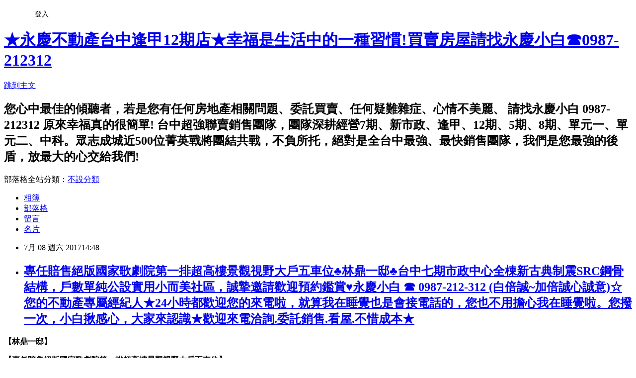

--- FILE ---
content_type: text/html; charset=utf-8
request_url: https://bai760514.pixnet.net/blog/posts/9459636280
body_size: 100972
content:
<!DOCTYPE html><html lang="zh-TW"><head><meta charSet="utf-8"/><meta name="viewport" content="width=device-width, initial-scale=1"/><link rel="stylesheet" href="https://static.1px.tw/blog-next/_next/static/chunks/b1e52b495cc0137c.css" data-precedence="next"/><link rel="stylesheet" href="/fix.css?v=202601170722" type="text/css" data-precedence="medium"/><link rel="stylesheet" href="https://s3.1px.tw/blog/theme/choc/iframe-popup.css?v=202601170722" type="text/css" data-precedence="medium"/><link rel="stylesheet" href="https://s3.1px.tw/blog/theme/choc/plugins.min.css?v=202601170722" type="text/css" data-precedence="medium"/><link rel="stylesheet" href="https://s3.1px.tw/blog/theme/choc/openid-comment.css?v=202601170722" type="text/css" data-precedence="medium"/><link rel="stylesheet" href="https://s3.1px.tw/blog/theme/choc/style.min.css?v=202601170722" type="text/css" data-precedence="medium"/><link rel="stylesheet" href="https://s3.1px.tw/blog/theme/choc/main.min.css?v=202601170722" type="text/css" data-precedence="medium"/><link rel="stylesheet" href="https://pimg.1px.tw/bai760514/assets/bai760514.css?v=202601170722" type="text/css" data-precedence="medium"/><link rel="stylesheet" href="https://s3.1px.tw/blog/theme/choc/author-info.css?v=202601170722" type="text/css" data-precedence="medium"/><link rel="stylesheet" href="https://s3.1px.tw/blog/theme/choc/idlePop.min.css?v=202601170722" type="text/css" data-precedence="medium"/><link rel="preload" as="script" fetchPriority="low" href="https://static.1px.tw/blog-next/_next/static/chunks/94688e2baa9fea03.js"/><script src="https://static.1px.tw/blog-next/_next/static/chunks/41eaa5427c45ebcc.js" async=""></script><script src="https://static.1px.tw/blog-next/_next/static/chunks/e2c6231760bc85bd.js" async=""></script><script src="https://static.1px.tw/blog-next/_next/static/chunks/94bde6376cf279be.js" async=""></script><script src="https://static.1px.tw/blog-next/_next/static/chunks/426b9d9d938a9eb4.js" async=""></script><script src="https://static.1px.tw/blog-next/_next/static/chunks/turbopack-5021d21b4b170dda.js" async=""></script><script src="https://static.1px.tw/blog-next/_next/static/chunks/ff1a16fafef87110.js" async=""></script><script src="https://static.1px.tw/blog-next/_next/static/chunks/e308b2b9ce476a3e.js" async=""></script><script src="https://static.1px.tw/blog-next/_next/static/chunks/2bf79572a40338b7.js" async=""></script><script src="https://static.1px.tw/blog-next/_next/static/chunks/d3c6eed28c1dd8e2.js" async=""></script><script src="https://static.1px.tw/blog-next/_next/static/chunks/d4d39cfc2a072218.js" async=""></script><script src="https://static.1px.tw/blog-next/_next/static/chunks/6a5d72c05b9cd4ba.js" async=""></script><script src="https://static.1px.tw/blog-next/_next/static/chunks/8af6103cf1375f47.js" async=""></script><script src="https://static.1px.tw/blog-next/_next/static/chunks/60d08651d643cedc.js" async=""></script><script src="https://static.1px.tw/blog-next/_next/static/chunks/0ae21416dac1fa83.js" async=""></script><script src="https://static.1px.tw/blog-next/_next/static/chunks/6d1100e43ad18157.js" async=""></script><script src="https://static.1px.tw/blog-next/_next/static/chunks/87eeaf7a3b9005e8.js" async=""></script><script src="https://static.1px.tw/blog-next/_next/static/chunks/ed01c75076819ebd.js" async=""></script><script src="https://static.1px.tw/blog-next/_next/static/chunks/a4df8fc19a9a82e6.js" async=""></script><title>專任賠售絕版國家歌劇院第一排超高樓景觀視野大戶五車位♣林鼎一邸♣台中七期市政中心全棟新古典制震SRC鋼骨結構，戶數單純公設實用小而美社區，誠摯邀請歡迎預約鑑賞♥永慶小白 ☎ 0987-212-312 (白倍誠~加倍誠心誠意)☆您的不動產專屬經紀人★24小時都歡迎您的來電啦，就算我在睡覺也是會接電話的，您也不用擔心我在睡覺啦。您撥一次，小白揪感心，大家來認識★歡迎來電洽詢.委託銷售.看屋.不惜成本★</title><meta name="description" content=" 【林鼎一邸】"/><meta name="author" content="★永慶不動產台中逢甲12期店★幸福是生活中的一種習慣!買賣房屋請找永慶小白☎0987-212312"/><meta name="google-adsense-platform-account" content="pub-2647689032095179"/><meta name="fb:app_id" content="101730233200171"/><link rel="canonical" href="https://bai760514.pixnet.net/blog/posts/9459636280"/><meta property="og:title" content="專任賠售絕版國家歌劇院第一排超高樓景觀視野大戶五車位♣林鼎一邸♣台中七期市政中心全棟新古典制震SRC鋼骨結構，戶數單純公設實用小而美社區，誠摯邀請歡迎預約鑑賞♥永慶小白 ☎ 0987-212-312 (白倍誠~加倍誠心誠意)☆您的不動產專屬經紀人★24小時都歡迎您的來電啦，就算我在睡覺也是會接電話的，您也不用擔心我在睡覺啦。您撥一次，小白揪感心，大家來認識★歡迎來電洽詢.委託銷售.看屋.不惜成本★"/><meta property="og:description" content=" 【林鼎一邸】"/><meta property="og:url" content="https://bai760514.pixnet.net/blog/posts/9459636280"/><meta property="og:image" content="http://www.0987212312.com/wp-content/uploads/2014/03/57-1-634x1024.jpg"/><meta property="og:type" content="article"/><meta name="twitter:card" content="summary_large_image"/><meta name="twitter:title" content="專任賠售絕版國家歌劇院第一排超高樓景觀視野大戶五車位♣林鼎一邸♣台中七期市政中心全棟新古典制震SRC鋼骨結構，戶數單純公設實用小而美社區，誠摯邀請歡迎預約鑑賞♥永慶小白 ☎ 0987-212-312 (白倍誠~加倍誠心誠意)☆您的不動產專屬經紀人★24小時都歡迎您的來電啦，就算我在睡覺也是會接電話的，您也不用擔心我在睡覺啦。您撥一次，小白揪感心，大家來認識★歡迎來電洽詢.委託銷售.看屋.不惜成本★"/><meta name="twitter:description" content=" 【林鼎一邸】"/><meta name="twitter:image" content="http://www.0987212312.com/wp-content/uploads/2014/03/57-1-634x1024.jpg"/><link rel="icon" href="/favicon.ico?favicon.a62c60e0.ico" sizes="32x32" type="image/x-icon"/><script src="https://static.1px.tw/blog-next/_next/static/chunks/a6dad97d9634a72d.js" noModule=""></script></head><body><!--$--><!--/$--><!--$?--><template id="B:0"></template><!--/$--><script>requestAnimationFrame(function(){$RT=performance.now()});</script><script src="https://static.1px.tw/blog-next/_next/static/chunks/94688e2baa9fea03.js" id="_R_" async=""></script><div hidden id="S:0"><script id="pixnet-vars">
        window.PIXNET = {
          post_id: "9459636280",
          name: "bai760514",
          user_id: 0,
          blog_id: "4417722",
          display_ads: true
        };
      </script><script type="text/javascript" src="https://code.jquery.com/jquery-latest.min.js"></script><script id="json-ld-article-script" type="application/ld+json">{"@context":"https:\u002F\u002Fschema.org","@type":"BlogPosting","isAccessibleForFree":true,"mainEntityOfPage":{"@type":"WebPage","@id":"https:\u002F\u002Fbai760514.pixnet.net\u002Fblog\u002Fposts\u002F9459636280"},"headline":"專任賠售絕版國家歌劇院第一排超高樓景觀視野大戶五車位♣林鼎一邸♣台中七期市政中心全棟新古典制震SRC鋼骨結構，戶數單純公設實用小而美社區，誠摯邀請歡迎預約鑑賞♥永慶小白 ☎ 0987-212-312 (白倍誠~加倍誠心誠意)☆您的不動產專屬經紀人★24小時都歡迎您的來電啦，就算我在睡覺也是會接電話的，您也不用擔心我在睡覺啦。您撥一次，小白揪感心，大家來認識★歡迎來電洽詢.委託銷售.看屋.不惜成本★","description":"\u003Cimg alt=\"57\" class=\"alignnone size-large wp-image-22153\" height=\"1024\" src=\"http:\u002F\u002Fwww.0987212312.com\u002Fwp-content\u002Fuploads\u002F2014\u002F03\u002F57-1-634x1024.jpg\" title=\"\" width=\"634\"\u003E\u003Cbr \u002F\u003E \u003Cbr\u003E\u003Cspan style=\"font-size:24px\"\u003E\u003Cstrong\u003E【林鼎一邸\u003C\u002Fstrong\u003E\u003C\u002Fspan\u003E\u003Cspan style=\"font-size:24px\"\u003E\u003Cstrong\u003E】\u003C\u002Fstrong\u003E\u003C\u002Fspan\u003E\u003Cbr\u003E","articleBody":"\u003Cp align=\"center\"\u003E\u003Cimg alt=\"57\" class=\"alignnone size-large wp-image-22153\" height=\"1024\" src=\"http:\u002F\u002Fwww.0987212312.com\u002Fwp-content\u002Fuploads\u002F2014\u002F03\u002F57-1-634x1024.jpg\" title=\"\" width=\"634\"\u003E\u003Cimg alt=\"86\" class=\"alignnone size-full wp-image-24308\" height=\"651\" src=\"http:\u002F\u002Fwww.0987212312.com\u002Fwp-content\u002Fuploads\u002F2014\u002F03\u002F86-1.jpg\" title=\"\" width=\"800\"\u003E\u003Cimg alt=\"cafe\" class=\"alignnone size-full wp-image-24321\" height=\"583\" src=\"http:\u002F\u002Fwww.0987212312.com\u002Fwp-content\u002Fuploads\u002F2014\u002F03\u002Fcafe.jpg\" title=\"\" width=\"800\"\u003E \u003Cimg alt=\"cafe_0\" class=\"alignnone size-large wp-image-24322\" height=\"505\" src=\"http:\u002F\u002Fwww.0987212312.com\u002Fwp-content\u002Fuploads\u002F2014\u002F03\u002Fcafe_0.jpg\" title=\"\" width=\"720\"\u003E \u003Cimg alt=\"RICOH THETA.lnk\" class=\"alignnone size-large wp-image-24323\" height=\"806\" src=\"http:\u002F\u002Fwww.0987212312.com\u002Fwp-content\u002Fuploads\u002F2014\u002F03\u002FRICOH-THETA.lnk_.jpg\" title=\"\" width=\"720\"\u003E\u003C\u002Fp\u003E\n\n\u003Cp align=\"center\"\u003E\u003Cspan style=\"color:#ff0000\"\u003E\u003Cspan style=\"font-size:24px\"\u003E\u003Cstrong\u003E【林鼎一邸\u003C\u002Fstrong\u003E\u003C\u002Fspan\u003E\u003Cspan style=\"font-size:24px\"\u003E\u003Cstrong\u003E】\u003C\u002Fstrong\u003E\u003C\u002Fspan\u003E\u003C\u002Fspan\u003E\u003C\u002Fp\u003E\n\n\u003Cp align=\"center\"\u003E\u003Cspan style=\"color:#993366\"\u003E\u003Cspan style=\"font-size:24px\"\u003E\u003Cstrong\u003E【專任賠售絕版國家歌劇院第一排超高樓景觀視野大戶五車位\u003C\u002Fstrong\u003E\u003C\u002Fspan\u003E\u003Cspan style=\"font-size:24px\"\u003E\u003Cstrong\u003E】\u003C\u002Fstrong\u003E\u003C\u002Fspan\u003E\u003C\u002Fspan\u003E\u003C\u002Fp\u003E\n\n\u003Cp align=\"center\"\u003E\u003Cspan style=\"color:#0000ff\"\u003E\u003Cspan style=\"font-size:24px\"\u003E\u003Cstrong\u003E【吳寶村麵包店進駐七期名人巷 就位在林鼎一邸正對面】\u003C\u002Fstrong\u003E\u003C\u002Fspan\u003E\u003C\u002Fspan\u003E\u003C\u002Fp\u003E\n\n\u003Cp align=\"center\"\u003E\u003Cspan style=\"font-size:24px\"\u003E\u003Cspan style=\"color:#fff0f5\"\u003E\u003Cstrong\u003E\u003Cspan style=\"background-color:#000000\"\u003E【世界九大地標建築奇蹟臺中國家歌劇院、夏綠地、新市政中心、新光三越大遠百百貨旗艦、秋紅谷生態公園綠地一次享有】\u003C\u002Fspan\u003E\u003C\u002Fstrong\u003E\u003C\u002Fspan\u003E\u003C\u002Fspan\u003E\u003C\u002Fp\u003E\n\n\u003Cp align=\"center\"\u003E\u003Cspan style=\"font-size:24px\"\u003E\u003Cspan style=\"color:#a52a2a\"\u003E\u003Cstrong\u003E【新古典SRC制震古典風範單純47戶 投資置產標的】\u003C\u002Fstrong\u003E\u003C\u002Fspan\u003E\u003C\u002Fspan\u003E\u003C\u002Fp\u003E\n\n\u003Cp style=\"text-align: center;\"\u003E\u003Cspan style=\"font-size:24px\"\u003E\u003Cspan style=\"color:#000000\"\u003E\u003Cstrong\u003E\u003Cspan style=\"background-color:#ff0000\"\u003E【七期豪宅社區達人 林鼎建設專案銷售經理】\u003C\u002Fspan\u003E\u003C\u002Fstrong\u003E\u003C\u002Fspan\u003E\u003C\u002Fspan\u003E\u003C\u002Fp\u003E\n\n\u003Cp style=\"text-align: center;\"\u003E\u003Cspan style=\"background-color:#ffffff; color:#00ff00; font-size:24px\"\u003E\u003Cstrong\u003E【七期名人巷 &nbsp;身份與地位象徵&nbsp;極致享受 奢華公設 政商名流 豪宅之最 捨我其誰】\u003C\u002Fstrong\u003E\u003C\u002Fspan\u003E\u003C\u002Fp\u003E\n\n\u003Cp align=\"center\"\u003E\u003Cspan style=\"background-color:#33cccc; color:#ffff00; font-size:24px\"\u003E\u003Cstrong\u003E【傳世、傳承、節稅、資金規劃最佳選擇】\u003C\u002Fstrong\u003E\u003C\u002Fspan\u003E\u003C\u002Fp\u003E\n\n\u003Cp align=\"center\"\u003E\u003Cspan style=\"background-color:#ffffff; color:#3366ff; font-size:24px\"\u003E\u003Cstrong\u003E【幸福是生活中的一種習慣】\u003C\u002Fstrong\u003E\u003C\u002Fspan\u003E\u003C\u002Fp\u003E\n\n\u003Cp align=\"center\"\u003E\u003Ciframe allowfullscreen=\"allowfullscreen\" frameborder=\"0\" height=\"315\" src=\"https:\u002F\u002Fwww.youtube.com\u002Fembed\u002FCy-iKBZd5XI\" width=\"560\"\u003E\u003C\u002Fiframe\u003E\u003Cimg alt=\"79\" class=\"alignnone size-full wp-image-22174\" height=\"824\" src=\"http:\u002F\u002Fwww.0987212312.com\u002Fwp-content\u002Fuploads\u002F2014\u002F03\u002F79-1.jpg\" title=\"\" width=\"800\"\u003E\u003Ca href=\"http:\u002F\u002Fwww.0987212312.com\u002Fwp-content\u002Fuploads\u002F2015\u002F06\u002F龍寶心臻邸_6765.jpg\" rel=\"attachment wp-att-20406\"\u003E\u003Ciframe allowfullscreen=\"allowfullscreen\" frameborder=\"0\" height=\"213\" src=\"\u002F\u002Fwww.youtube.com\u002Fembed\u002Fo4CdJ5r9kJ0\" width=\"408\"\u003E\u003C\u002Fiframe\u003E\u003C\u002Fa\u003E\u003C\u002Fp\u003E\n\n\u003Cp align=\"center\" style=\"text-align: left;\"\u003E\u003Cspan style=\"color:#3366ff; font-size:22px\"\u003E\u003Cstrong\u003E本案基本資料\u003C\u002Fstrong\u003E\u003C\u002Fspan\u003E\u003C\u002Fp\u003E\n\n\u003Cp\u003E\u003Cspan style=\"color:#333300\"\u003E\u003Cstrong\u003E\u003Cspan style=\"font-size:18px\"\u003E\u003Cspan style=\"color:#ff0000\"\u003E◆建案名稱：\u003C\u002Fspan\u003E林鼎一邸。\u003C\u002Fspan\u003E\u003C\u002Fstrong\u003E\u003C\u002Fspan\u003E\u003C\u002Fp\u003E\n\n\u003Cp\u003E\u003Cspan style=\"color:#000000\"\u003E\u003Cstrong\u003E\u003Cspan style=\"font-size:18px\"\u003E\u003Cspan style=\"color:#ff0000\"\u003E◆售價：\u003C\u002Fspan\u003E3880萬。\u003C\u002Fspan\u003E\u003C\u002Fstrong\u003E\u003C\u002Fspan\u003E\u003C\u002Fp\u003E\n\n\u003Cp\u003E\u003Cspan style=\"color:#000000\"\u003E\u003Cstrong\u003E\u003Cspan style=\"font-size:18px\"\u003E\u003Cspan style=\"color:#ff0000\"\u003E◆樓層：\u003C\u002Fspan\u003E18F\u002F21F。\u003C\u002Fspan\u003E\u003C\u002Fstrong\u003E\u003C\u002Fspan\u003E\u003C\u002Fp\u003E\n\n\u003Cp\u003E\u003Cspan style=\"color:#000000\"\u003E\u003Cstrong\u003E\u003Cspan style=\"font-size:18px\"\u003E\u003Cspan style=\"color:#ff0000\"\u003E◆總建坪：\u003C\u002Fspan\u003E122.061坪。\u003C\u002Fspan\u003E\u003C\u002Fstrong\u003E\u003C\u002Fspan\u003E\u003C\u002Fp\u003E\n\n\u003Cp\u003E\u003Cspan style=\"color:#000000\"\u003E\u003Cstrong\u003E\u003Cspan style=\"font-size:18px\"\u003E\u003Cspan style=\"color:#ff0000\"\u003E◆主建物：\u003C\u002Fspan\u003E53.282坪。\u003C\u002Fspan\u003E\u003C\u002Fstrong\u003E\u003C\u002Fspan\u003E\u003C\u002Fp\u003E\n\n\u003Cp\u003E\u003Cspan style=\"color:#000000\"\u003E\u003Cstrong\u003E\u003Cspan style=\"font-size:18px\"\u003E\u003Cspan style=\"color:#ff0000\"\u003E◆附屬建物：\u003C\u002Fspan\u003E12.53坪。\u003C\u002Fspan\u003E\u003C\u002Fstrong\u003E\u003C\u002Fspan\u003E\u003C\u002Fp\u003E\n\n\u003Cp\u003E\u003Cspan style=\"color:#000000\"\u003E\u003Cstrong\u003E\u003Cspan style=\"font-size:18px\"\u003E\u003Cspan style=\"color:#ff0000\"\u003E◆公設：\u003C\u002Fspan\u003E30.261坪。\u003C\u002Fspan\u003E\u003C\u002Fstrong\u003E\u003C\u002Fspan\u003E\u003C\u002Fp\u003E\n\n\u003Cp\u003E\u003Cspan style=\"color:#000000\"\u003E\u003Cstrong\u003E\u003Cspan style=\"font-size:18px\"\u003E\u003Cspan style=\"color:#ff0000\"\u003E◆車位：\u003C\u002Fspan\u003EB2平面大車位及B6四個機械車位。\u003C\u002Fspan\u003E\u003C\u002Fstrong\u003E\u003C\u002Fspan\u003E\u003C\u002Fp\u003E\n\n\u003Cp\u003E\u003Cspan style=\"color:#333300\"\u003E\u003Cstrong\u003E\u003Cspan style=\"font-size:18px\"\u003E\u003Cspan style=\"color:#000000\"\u003E\u003Cspan style=\"color:#ff0000\"\u003E◆管理費：\u003C\u002Fspan\u003E38,700元\u002F季繳。\u003C\u002Fspan\u003E\u003C\u002Fspan\u003E\u003C\u002Fstrong\u003E\u003C\u002Fspan\u003E\u003C\u002Fp\u003E\n\n\u003Cp\u003E\u003Cspan style=\"color:#333300\"\u003E\u003Cstrong\u003E\u003Cspan style=\"font-size:18px\"\u003E\u003Cspan style=\"color:#ff0000\"\u003E◆座向：\u003C\u002Fspan\u003E\u003Cspan style=\"color:#000000\"\u003E落地窗座西南朝東北、建物大門座東北朝西南、管理室座西南朝東北\u003C\u002Fspan\u003E\u003C\u002Fspan\u003E\u003C\u002Fstrong\u003E\u003C\u002Fspan\u003E\u003Cspan style=\"color:#000000\"\u003E\u003Cstrong\u003E\u003Cspan style=\"font-size:large\"\u003E。\u003C\u002Fspan\u003E\u003C\u002Fstrong\u003E\u003C\u002Fspan\u003E\u003C\u002Fp\u003E\n\n\u003Cp\u003E\u003Cspan style=\"color:#0000ff\"\u003E\u003Cspan style=\"font-size:22px\"\u003E\u003Cstrong\u003E社\u003C\u002Fstrong\u003E\u003C\u002Fspan\u003E\u003Cspan style=\"font-size:22px\"\u003E\u003Cstrong\u003E區基本資料\u003C\u002Fstrong\u003E\u003C\u002Fspan\u003E\u003C\u002Fspan\u003E\u003C\u002Fp\u003E\n\n\u003Cp\u003E\u003Cspan style=\"color:#333300\"\u003E\u003Cstrong\u003E\u003Cspan style=\"font-size:18px\"\u003E\u003Cspan style=\"color:#ff0000\"\u003E◆建案名稱：\u003C\u002Fspan\u003E林鼎一邸。\u003C\u002Fspan\u003E\u003C\u002Fstrong\u003E\u003C\u002Fspan\u003E\u003C\u002Fp\u003E\n\n\u003Cp\u003E\u003Cspan style=\"color:#333300\"\u003E\u003Cstrong\u003E\u003Cspan style=\"font-size:18px\"\u003E\u003Cspan style=\"color:#ff0000\"\u003E◆建設公司：\u003C\u002Fspan\u003E\u003Cspan style=\"color:#000000\"\u003E林鼎建設。\u003C\u002Fspan\u003E\u003C\u002Fspan\u003E\u003C\u002Fstrong\u003E\u003C\u002Fspan\u003E\u003C\u002Fp\u003E\n\n\u003Cp\u003E\u003Cspan style=\"color:#333300\"\u003E\u003Cstrong\u003E\u003Cspan style=\"font-size:18px\"\u003E\u003Cspan style=\"color:#ff0000\"\u003E◆基地面積：\u003C\u002Fspan\u003E\u003Cspan style=\"color:#000000\"\u003E340坪。\u003C\u002Fspan\u003E\u003C\u002Fspan\u003E\u003C\u002Fstrong\u003E\u003C\u002Fspan\u003E\u003C\u002Fp\u003E\n\n\u003Cp\u003E\u003Cspan style=\"color:#333300\"\u003E\u003Cstrong\u003E\u003Cspan style=\"font-size:18px\"\u003E\u003Cspan style=\"color:#ff0000\"\u003E◆規劃坪數：\u003C\u002Fspan\u003E\u003Cspan style=\"color:#000000\"\u003E65、81、113坪及160坪(頂樓樓中樓)。\u003C\u002Fspan\u003E\u003C\u002Fspan\u003E\u003C\u002Fstrong\u003E\u003C\u002Fspan\u003E\u003C\u002Fp\u003E\n\n\u003Cp\u003E\u003Cspan style=\"color:#333300\"\u003E\u003Cstrong\u003E\u003Cspan style=\"font-size:18px\"\u003E\u003Cspan style=\"color:#ff0000\"\u003E◆樓層規劃：\u003C\u002Fspan\u003E\u003Cspan style=\"color:#000000\"\u003E地上21樓地下6樓。\u003C\u002Fspan\u003E\u003C\u002Fspan\u003E\u003C\u002Fstrong\u003E\u003C\u002Fspan\u003E\u003C\u002Fp\u003E\n\n\u003Cp\u003E\u003Cspan style=\"color:#333300\"\u003E\u003Cstrong\u003E\u003Cspan style=\"font-size:18px\"\u003E\u003Cspan style=\"color:#ff0000\"\u003E◆棟別規劃：\u003C\u002Fspan\u003E\u003Cspan style=\"color:#000000\"\u003EA棟、B棟、C棟(一層三戶共用兩部梯，十五樓以上為合併戶單層兩戶)。\u003C\u002Fspan\u003E\u003C\u002Fspan\u003E\u003C\u002Fstrong\u003E\u003C\u002Fspan\u003E\u003C\u002Fp\u003E\n\n\u003Cp\u003E\u003Cspan style=\"color:#333300\"\u003E\u003Cstrong\u003E\u003Cspan style=\"font-size:18px\"\u003E\u003Cspan style=\"color:#ff0000\"\u003E◆格局規劃：\u003C\u002Fspan\u003E\u003Cspan style=\"color:#000000\"\u003E採毛胚自行設計。\u003C\u002Fspan\u003E\u003C\u002Fspan\u003E\u003C\u002Fstrong\u003E\u003C\u002Fspan\u003E\u003C\u002Fp\u003E\n\n\u003Cp\u003E\u003Cspan style=\"color:#333300\"\u003E\u003Cstrong\u003E\u003Cspan style=\"font-size:18px\"\u003E\u003Cspan style=\"color:#ff0000\"\u003E◆總戶數：\u003C\u002Fspan\u003E\u003Cspan style=\"color:#000000\"\u003E47戶。\u003C\u002Fspan\u003E\u003C\u002Fspan\u003E\u003C\u002Fstrong\u003E\u003C\u002Fspan\u003E\u003C\u002Fp\u003E\n\n\u003Cp\u003E\u003Cspan style=\"color:#333300\"\u003E\u003Cstrong\u003E\u003Cspan style=\"font-size:18px\"\u003E\u003Cspan style=\"color:#ff0000\"\u003E◆車位總數：\u003C\u002Fspan\u003E\u003Cspan style=\"color:#000000\"\u003E130個(平面104位及機械26位)。\u003C\u002Fspan\u003E\u003C\u002Fspan\u003E\u003C\u002Fstrong\u003E\u003C\u002Fspan\u003E\u003C\u002Fp\u003E\n\n\u003Cp\u003E\u003Cspan style=\"color:#333300\"\u003E\u003Cstrong\u003E\u003Cspan style=\"font-size:18px\"\u003E\u003Cspan style=\"color:#ff0000\"\u003E◆公設比：\u003C\u002Fspan\u003E\u003Cspan style=\"color:#000000\"\u003E約32%。\u003C\u002Fspan\u003E\u003C\u002Fspan\u003E\u003C\u002Fstrong\u003E\u003C\u002Fspan\u003E\u003C\u002Fp\u003E\n\n\u003Cp\u003E\u003Cspan style=\"color:#333300\"\u003E\u003Cstrong\u003E\u003Cspan style=\"font-size:18px\"\u003E\u003Cspan style=\"color:#ff0000\"\u003E◆管理費：\u003C\u002Fspan\u003E100元\u002F坪。\u003C\u002Fspan\u003E\u003C\u002Fstrong\u003E\u003C\u002Fspan\u003E\u003C\u002Fp\u003E\n\n\u003Cp\u003E\u003Cspan style=\"color:#333300\"\u003E\u003Cstrong\u003E\u003Cspan style=\"font-size:18px\"\u003E\u003Cspan style=\"color:#ff0000\"\u003E◆完工日：\u003C\u002Fspan\u003E\u003Cspan style=\"color:#000000\"\u003E民國100年3月18日。\u003C\u002Fspan\u003E\u003C\u002Fspan\u003E\u003C\u002Fstrong\u003E\u003C\u002Fspan\u003E\u003C\u002Fp\u003E\n\n\u003Cp\u003E\u003Cspan style=\"color:#333300\"\u003E\u003Cstrong\u003E\u003Cspan style=\"font-size:18px\"\u003E\u003Cspan style=\"color:#ff0000\"\u003E◆建材配備：\u003C\u002Fspan\u003E\u003Cspan style=\"color:#000000\"\u003E全棟SRC鋼骨鋼筋混凝土結構，搭配新日鐵制震系統，制音中空簍板，YKK氣密窗及雙層Low-E抗紫外線玻璃。\u003C\u002Fspan\u003E\u003C\u002Fspan\u003E\u003C\u002Fstrong\u003E\u003C\u002Fspan\u003E\u003C\u002Fp\u003E\n\n\u003Cp\u003E\u003Cspan style=\"color:#333300\"\u003E\u003Cstrong\u003E\u003Cspan style=\"font-size:18px\"\u003E\u003Cspan style=\"color:#ff0000\"\u003E◆管理方式：\u003C\u002Fspan\u003E\u003Cspan style=\"color:#000000\"\u003E24小時物業管理公司。\u003C\u002Fspan\u003E\u003C\u002Fspan\u003E\u003C\u002Fstrong\u003E\u003C\u002Fspan\u003E\u003C\u002Fp\u003E\n\n\u003Cp style=\"text-align: left;\"\u003E\u003Cspan style=\"color:#333300\"\u003E\u003Cstrong\u003E\u003Cspan style=\"font-size:18px\"\u003E\u003Cspan style=\"color:#ff0000\"\u003E◆地址：\u003C\u002Fspan\u003E\u003Cspan style=\"color:#000000\"\u003E台中市西屯區市政北二路21號。\u003C\u002Fspan\u003E\u003C\u002Fspan\u003E\u003C\u002Fstrong\u003E\u003C\u002Fspan\u003E\u003C\u002Fp\u003E\n\n\u003Cp style=\"text-align: left;\"\u003E\u003Cimg alt=\"62\" class=\"alignnone size-full wp-image-22157\" height=\"556\" src=\"http:\u002F\u002Fwww.0987212312.com\u002Fwp-content\u002Fuploads\u002F2014\u002F03\u002F62-1.jpg\" title=\"\" width=\"800\"\u003E\u003Cbr\u003E\n\u003Ciframe allowfullscreen=\"allowfullscreen\" frameborder=\"0\" height=\"450\" src=\"https:\u002F\u002Fwww.google.com\u002Fmaps\u002Fembed?pb=!1m18!1m12!1m3!1d910.0817099563571!2d120.64213297911622!3d24.16026772249303!2m3!1f0!2f0!3f0!3m2!1i1024!2i768!4f13.1!3m3!1m2!1s0x34693ded4e82e859%3A0xca266e39c806345d!2zNDA35Y-w5Lit5biC6KW_5bGv5Y2A5oOg5Lit5LqU6KGX5p6X6byO5LiA6YK45aSn5buI!5e0!3m2!1szh-TW!2stw!4v1452129114382\" style=\"border: 0px currentColor;\" width=\"600\"\u003E\u003C\u002Fiframe\u003E\u003Cimg alt=\"61\" class=\"alignnone size-full wp-image-22156\" height=\"550\" src=\"http:\u002F\u002Fwww.0987212312.com\u002Fwp-content\u002Fuploads\u002F2014\u002F03\u002F61-1.jpg\" title=\"\" width=\"800\"\u003E\u003Cbr\u003E\n\u003Ciframe allowfullscreen=\"allowfullscreen\" frameborder=\"0\" height=\"450\" src=\"https:\u002F\u002Fwww.google.com\u002Fmaps\u002Fembed?pb=!1m0!3m2!1szh-TW!2stw!4v1452129189978!6m8!1m7!1s_Ty11AauUaGcry204N799Q!2m2!1d24.16041306671686!2d120.6425561664236!3f169.3079146959903!4f36.547186908891106!5f0.7820865974627469\" style=\"border: 0px currentColor;\" width=\"600\"\u003E\u003C\u002Fiframe\u003E\u003C\u002Fp\u003E\n\n\u003Cp style=\"text-align: left;\"\u003E\u003Cspan style=\"color:#0000ff\"\u003E\u003Cspan style=\"font-size:22px\"\u003E\u003Cstrong\u003E本案特色\u003C\u002Fstrong\u003E\u003C\u002Fspan\u003E\u003C\u002Fspan\u003E\u003C\u002Fp\u003E\n\n\u003Cp style=\"text-align: left;\"\u003E\u003Cspan style=\"color:#000000\"\u003E\u003Cstrong\u003E\u003Cspan style=\"font-family:arial,helvetica,sans-serif; font-size:14pt\"\u003E林鼎一邸新古典風格，讓市政北二路上多了一棟不朽又漂亮的建築，採用新古典風能讓建築物擁有恆久的生命力與價值，全社區單純47戶，更具傳家風範。曼哈頓新貴風，空中無邊際泳池休閒會館，城市奢華療癒系建築，一生一邸，永世珍藏。\u003C\u002Fspan\u003E\u003C\u002Fstrong\u003E\u003C\u002Fspan\u003E\u003C\u002Fp\u003E\n\n\u003Cp style=\"text-align: left;\"\u003E\u003Cspan style=\"color:#ff0000\"\u003E\u003Cstrong\u003E\u003Cspan style=\"font-family:arial,helvetica,sans-serif; font-size:14pt\"\u003E本案採毛胚交屋，可讓您自行規劃設計，SRC外加新日鐵制震UBB+VEM，剛柔並濟的完美建築，中空樓板設計為25公分之內含吸音EPS球之中空樓地板，鋁窗採用舒適性最高的日本YKK氣密窗+ 雙層 (6mm +6mm) Low-E 膠合玻璃配合隔音、隔熱及防紫外線效果佳的Low-E玻璃，有效的阻隔噪音即隔熱。\u003C\u002Fspan\u003E\u003C\u002Fstrong\u003E\u003C\u002Fspan\u003E\u003C\u002Fp\u003E\n\n\u003Cp style=\"text-align: left;\"\u003E\u003Cspan style=\"color:#000000\"\u003E\u003Cstrong\u003E\u003Cspan style=\"font-family:arial,helvetica,sans-serif; font-size:14pt\"\u003E台中七期新市政中心，市政北二路及惠中五街路口中台灣豪宅街廓首當七期新市政，國際企業菁英、層峰鉅子、名人仕紳競相卡位富豪贏者圈，名人豪宅特區成型。\u003C\u002Fspan\u003E\u003C\u002Fstrong\u003E\u003C\u002Fspan\u003E\u003C\u002Fp\u003E\n\n\u003Cp\u003E\u003Cstrong\u003E\u003Cspan style=\"color:#ff0000; font-family:arial,helvetica,sans-serif; font-size:14pt\"\u003E世界九大地標台中國家大都會歌劇院已完工，後勢絕對看漲，七期名人巷環境清幽、新古典建築歌劇院特區。極致奢華頂級公設、身分與地位象徵，鄰新市政、大遠百、新光三越、新市政議會、新市政中心、老虎城、秋紅谷生態公園、夏綠地。\u003C\u002Fspan\u003E\u003C\u002Fstrong\u003E\u003C\u002Fp\u003E\n\n\u003Cp\u003E\u003Cstrong\u003E\u003Cspan style=\"color:#333300; font-family:arial,helvetica,sans-serif; font-size:14pt\"\u003E七期最精華地段市政北二路，七期名人巷，在這樣的地段居然可以找到3字頭的單價，地段，增值，隔壁國泰推案都在6十幾萬了，甚至連台中最外圍北屯大坑都直逼3十來萬，我們的建案無論房子條件使用的建材、建設公司、地點、保值、增值、住戶水準、高品質管理不是那些建案所可比較的，社區多企業大老闆總裁政商名流…等入住， 豪宅風格遠遠超過8期、12期…等許多地段，價格卻相對的便宜，趁現在屋主有意願割愛給有眼光的您，不然真的是賣掉就再也買不回來了，千萬別錯過，快來看屋。\u003C\u002Fspan\u003E\u003C\u002Fstrong\u003E\u003C\u002Fp\u003E\n\n\u003Cp\u003E\u003Cstrong\u003E\u003Cspan style=\"color:#333300; font-family:arial,helvetica,sans-serif; font-size:14pt\"\u003E優質建商，超優地段，交通生活機能完善，正七期，鄰近市政中心，7期新市政中心區域內有台中市政大樓、台中市議會大樓、新光三越百貨台中店、Tiger City老虎城購物中心、大都會歌劇院、台中市國際會展中心、遠東百貨台中購物中心、台中捷運G9站。\u003C\u002Fspan\u003E\u003C\u002Fstrong\u003E\u003C\u002Fp\u003E\n\n\u003Cp\u003E\u003Cstrong\u003E\u003Cspan style=\"font-family:arial,helvetica,sans-serif; font-size:14pt\"\u003E\u003Cspan style=\"color:#ff0000\"\u003E交\u003C\u002Fspan\u003E\u003Cspan style=\"color:#ff0000\"\u003E通北接中港路，西接文心路，南接市政路。中港路‧文心路口即是台中捷運G9站，亦是台中捷運藍線的一站。穿越文心路可抵達愛買，文心路南行經市政路口有新國自在，經大業路口有家樂福。中港路往西可接中山高中港交流道。\u003C\u002Fspan\u003E\u003C\u002Fspan\u003E\u003C\u002Fstrong\u003E\u003C\u002Fp\u003E\n\n\u003Cp\u003E\u003Cstrong\u003E\u003Cspan style=\"color:#333300; font-family:arial,helvetica,sans-serif; font-size:14pt\"\u003E林鼎建設董事長:林水源說願景有多大 力量就有多大，我始終相信，保持清醒的視野與角度是領導企業安定向前的力量。清醒，使我們免於隨波逐流。過去，在經歷景氣無常的考驗時，我們以務實的態度做好每一個步驟；現在，我們更以平常心來看待建築的未來，做了一輩子的事業，此刻已到了交接的年紀，我已不再去計較著要賺很多錢，只想放些機會給我的後輩有所發揮。我想與他們一起體驗一個看待企業的角度 ，因為，我們還要繼續前去。\u003C\u002Fspan\u003E\u003C\u002Fstrong\u003E\u003C\u002Fp\u003E\n\n\u003Cp\u003E\u003Cstrong\u003E\u003Cspan style=\"color:#ff0000; font-family:arial,helvetica,sans-serif; font-size:14pt\"\u003E做為一個實業家，我們最在意的是人文生活的關懷，及對社會大眾的責任「林鼎高峰」商業大樓是棟以鋼骨建築完成的地下4層地上33層的建築，啟用至今已屆滿12年，從落成至今，我們仍敢說高峰大樓於台中市，不論品質或進住率等等皆是位居台中頂尖地位之建築。其原因在於當初規劃、設計、建造時的用心、用心、再用心。\u003C\u002Fspan\u003E\u003C\u002Fstrong\u003E\u003C\u002Fp\u003E\n\n\u003Cp\u003E\u003Cstrong\u003E\u003Cspan style=\"color:#333300; font-family:arial,helvetica,sans-serif; font-size:14pt\"\u003E說起位於市政路「衣蝶百貨」，她的主要特色之一，即地下7層的設計，至今此舉仍為台中市建築開發地下最深的大樓。林鼎全力以赴以三年不到的時間創造了地上12層地下7層，總建坪二萬坪的「衣蝶百貨」，也創造了台中市市民時尚消費、假日休閒的好去處。\u003C\u002Fspan\u003E\u003C\u002Fstrong\u003E\u003C\u002Fp\u003E\n\n\u003Cp\u003E\u003Cstrong\u003E\u003Cspan style=\"color:#ff0000; font-family:arial,helvetica,sans-serif; font-size:14pt\"\u003E於「林鼎高峰」及「衣蝶百貨」兩棟商業大樓相繼完成後，我們再次挑戰台中市西屯區惠來里，我們建構了「林鼎願景」，共時也創建了「全國第一退縮式前廣場複合社區」，一個我們深感驕傲的公寓建築。\u003C\u002Fspan\u003E\u003C\u002Fstrong\u003E\u003C\u002Fp\u003E\n\n\u003Cp\u003E\u003Cstrong\u003E\u003Cspan style=\"color:#333300; font-family:arial,helvetica,sans-serif; font-size:14pt\"\u003E親身經歷了建築十幾年來的演變，發現最主要的改變，來自於人們對於生活功能的需求的提昇。於是我們在同時擁有中山高速公路、快速道路、高鐵等交通優勢，集全台灣省三千寵愛於一身的西屯中科特區再創「林鼎新願景」。\u003C\u002Fspan\u003E\u003C\u002Fstrong\u003E\u003C\u002Fp\u003E\n\n\u003Cp\u003E\u003Cstrong\u003E\u003Cspan style=\"color:#ff0000; font-family:arial,helvetica,sans-serif; font-size:14pt\"\u003E「用心的規劃、關懷社會與人群；於建築的同時，為人們創造快樂，也為環保盡心力。」這就是林鼎要做，也正在做的事。\u003C\u002Fspan\u003E\u003C\u002Fstrong\u003E\u003C\u002Fp\u003E\n\n\u003Cp\u003E&nbsp;\u003C\u002Fp\u003E\n\n\u003Cp\u003E\u003Cimg alt=\"42\" class=\"alignnone size-full wp-image-22139\" height=\"631\" src=\"http:\u002F\u002Fwww.0987212312.com\u002Fwp-content\u002Fuploads\u002F2014\u002F03\u002F42-1.jpg\" title=\"\" width=\"800\"\u003E \u003Cimg alt=\"43\" class=\"alignnone size-full wp-image-22140\" height=\"626\" src=\"http:\u002F\u002Fwww.0987212312.com\u002Fwp-content\u002Fuploads\u002F2014\u002F03\u002F43-1.jpg\" title=\"\" width=\"800\"\u003E \u003Cimg alt=\"44\" class=\"alignnone size-large wp-image-22141\" height=\"1024\" src=\"http:\u002F\u002Fwww.0987212312.com\u002Fwp-content\u002Fuploads\u002F2014\u002F03\u002F44-1-634x1024.jpg\" title=\"\" width=\"634\"\u003E \u003Cimg alt=\"45\" class=\"alignnone size-full wp-image-22142\" height=\"631\" src=\"http:\u002F\u002Fwww.0987212312.com\u002Fwp-content\u002Fuploads\u002F2014\u002F03\u002F45-1.jpg\" title=\"\" width=\"800\"\u003E \u003Cimg alt=\"2\" class=\"alignnone size-large wp-image-22099\" height=\"1024\" src=\"http:\u002F\u002Fwww.0987212312.com\u002Fwp-content\u002Fuploads\u002F2014\u002F03\u002F2-1-613x1024.jpg\" title=\"\" width=\"613\"\u003E \u003Cimg alt=\"1\" class=\"alignnone size-full wp-image-22098\" height=\"631\" src=\"http:\u002F\u002Fwww.0987212312.com\u002Fwp-content\u002Fuploads\u002F2014\u002F03\u002F1-1.jpg\" title=\"\" width=\"800\"\u003E \u003Cimg alt=\"4\" class=\"alignnone size-large wp-image-22101\" height=\"1024\" src=\"http:\u002F\u002Fwww.0987212312.com\u002Fwp-content\u002Fuploads\u002F2014\u002F03\u002F4-1-634x1024.jpg\" title=\"\" width=\"634\"\u003E \u003Cimg alt=\"3\" class=\"alignnone size-large wp-image-22100\" height=\"1024\" src=\"http:\u002F\u002Fwww.0987212312.com\u002Fwp-content\u002Fuploads\u002F2014\u002F03\u002F3-1-634x1024.jpg\" title=\"\" width=\"634\"\u003E \u003Cimg alt=\"5\" class=\"alignnone size-full wp-image-22102\" height=\"631\" src=\"http:\u002F\u002Fwww.0987212312.com\u002Fwp-content\u002Fuploads\u002F2014\u002F03\u002F5-1.jpg\" title=\"\" width=\"800\"\u003E \u003Cimg alt=\"6\" class=\"alignnone size-full wp-image-22103\" height=\"631\" src=\"http:\u002F\u002Fwww.0987212312.com\u002Fwp-content\u002Fuploads\u002F2014\u002F03\u002F6-1.jpg\" title=\"\" width=\"800\"\u003E \u003Cimg alt=\"7\" class=\"alignnone size-full wp-image-22104\" height=\"646\" src=\"http:\u002F\u002Fwww.0987212312.com\u002Fwp-content\u002Fuploads\u002F2014\u002F03\u002F7-1.jpg\" title=\"\" width=\"800\"\u003E \u003Cimg alt=\"8\" class=\"alignnone size-full wp-image-22105\" height=\"631\" src=\"http:\u002F\u002Fwww.0987212312.com\u002Fwp-content\u002Fuploads\u002F2014\u002F03\u002F8-1.jpg\" title=\"\" width=\"800\"\u003E \u003Cimg alt=\"9\" class=\"alignnone size-full wp-image-22106\" height=\"641\" src=\"http:\u002F\u002Fwww.0987212312.com\u002Fwp-content\u002Fuploads\u002F2014\u002F03\u002F9-1.jpg\" title=\"\" width=\"800\"\u003E \u003Cimg alt=\"10\" class=\"alignnone size-full wp-image-22107\" height=\"631\" src=\"http:\u002F\u002Fwww.0987212312.com\u002Fwp-content\u002Fuploads\u002F2014\u002F03\u002F10-1.jpg\" title=\"\" width=\"800\"\u003E \u003Cimg alt=\"11\" class=\"alignnone size-full wp-image-22108\" height=\"631\" src=\"http:\u002F\u002Fwww.0987212312.com\u002Fwp-content\u002Fuploads\u002F2014\u002F03\u002F11-1.jpg\" title=\"\" width=\"800\"\u003E \u003Cimg alt=\"12\" class=\"alignnone size-full wp-image-22109\" height=\"631\" src=\"http:\u002F\u002Fwww.0987212312.com\u002Fwp-content\u002Fuploads\u002F2014\u002F03\u002F12-1.jpg\" title=\"\" width=\"800\"\u003E \u003Cimg alt=\"13\" class=\"alignnone size-full wp-image-22110\" height=\"631\" src=\"http:\u002F\u002Fwww.0987212312.com\u002Fwp-content\u002Fuploads\u002F2014\u002F03\u002F13-1.jpg\" title=\"\" width=\"800\"\u003E \u003Cimg alt=\"14\" class=\"alignnone size-full wp-image-22111\" height=\"631\" src=\"http:\u002F\u002Fwww.0987212312.com\u002Fwp-content\u002Fuploads\u002F2014\u002F03\u002F14-1.jpg\" title=\"\" width=\"800\"\u003E \u003Cimg alt=\"15\" class=\"alignnone size-full wp-image-22112\" height=\"631\" src=\"http:\u002F\u002Fwww.0987212312.com\u002Fwp-content\u002Fuploads\u002F2014\u002F03\u002F15-1.jpg\" title=\"\" width=\"800\"\u003E \u003Cimg alt=\"16\" class=\"alignnone size-full wp-image-22113\" height=\"631\" src=\"http:\u002F\u002Fwww.0987212312.com\u002Fwp-content\u002Fuploads\u002F2014\u002F03\u002F16-1.jpg\" title=\"\" width=\"800\"\u003E \u003Cimg alt=\"17\" class=\"alignnone size-full wp-image-22114\" height=\"631\" src=\"http:\u002F\u002Fwww.0987212312.com\u002Fwp-content\u002Fuploads\u002F2014\u002F03\u002F17-1.jpg\" title=\"\" width=\"800\"\u003E \u003Cimg alt=\"18\" class=\"alignnone size-full wp-image-22115\" height=\"631\" src=\"http:\u002F\u002Fwww.0987212312.com\u002Fwp-content\u002Fuploads\u002F2014\u002F03\u002F18-1.jpg\" title=\"\" width=\"800\"\u003E \u003Cimg alt=\"19\" class=\"alignnone size-full wp-image-22116\" height=\"631\" src=\"http:\u002F\u002Fwww.0987212312.com\u002Fwp-content\u002Fuploads\u002F2014\u002F03\u002F19-1.jpg\" title=\"\" width=\"800\"\u003E \u003Cimg alt=\"20\" class=\"alignnone size-full wp-image-22117\" height=\"631\" src=\"http:\u002F\u002Fwww.0987212312.com\u002Fwp-content\u002Fuploads\u002F2014\u002F03\u002F20-1.jpg\" title=\"\" width=\"800\"\u003E \u003Cimg alt=\"21\" class=\"alignnone size-full wp-image-22118\" height=\"631\" src=\"http:\u002F\u002Fwww.0987212312.com\u002Fwp-content\u002Fuploads\u002F2014\u002F03\u002F21-1.jpg\" title=\"\" width=\"800\"\u003E \u003Cimg alt=\"22\" class=\"alignnone size-full wp-image-22119\" height=\"631\" src=\"http:\u002F\u002Fwww.0987212312.com\u002Fwp-content\u002Fuploads\u002F2014\u002F03\u002F22-1.jpg\" title=\"\" width=\"800\"\u003E \u003Cimg alt=\"23\" class=\"alignnone size-full wp-image-22120\" height=\"631\" src=\"http:\u002F\u002Fwww.0987212312.com\u002Fwp-content\u002Fuploads\u002F2014\u002F03\u002F23-1.jpg\" title=\"\" width=\"800\"\u003E \u003Cimg alt=\"24\" class=\"alignnone size-full wp-image-22121\" height=\"631\" src=\"http:\u002F\u002Fwww.0987212312.com\u002Fwp-content\u002Fuploads\u002F2014\u002F03\u002F24-1.jpg\" title=\"\" width=\"800\"\u003E \u003Cimg alt=\"25\" class=\"alignnone size-full wp-image-22122\" height=\"631\" src=\"http:\u002F\u002Fwww.0987212312.com\u002Fwp-content\u002Fuploads\u002F2014\u002F03\u002F25-1.jpg\" title=\"\" width=\"800\"\u003E \u003Cimg alt=\"26\" class=\"alignnone size-full wp-image-22123\" height=\"631\" src=\"http:\u002F\u002Fwww.0987212312.com\u002Fwp-content\u002Fuploads\u002F2014\u002F03\u002F26-1.jpg\" title=\"\" width=\"800\"\u003E \u003Cimg alt=\"27\" class=\"alignnone size-full wp-image-22124\" height=\"631\" src=\"http:\u002F\u002Fwww.0987212312.com\u002Fwp-content\u002Fuploads\u002F2014\u002F03\u002F27-1.jpg\" title=\"\" width=\"800\"\u003E \u003Cimg alt=\"28\" class=\"alignnone size-full wp-image-22125\" height=\"631\" src=\"http:\u002F\u002Fwww.0987212312.com\u002Fwp-content\u002Fuploads\u002F2014\u002F03\u002F28-1.jpg\" title=\"\" width=\"800\"\u003E \u003Cimg alt=\"29\" class=\"alignnone size-full wp-image-22126\" height=\"631\" src=\"http:\u002F\u002Fwww.0987212312.com\u002Fwp-content\u002Fuploads\u002F2014\u002F03\u002F29-1.jpg\" title=\"\" width=\"800\"\u003E \u003Cimg alt=\"30\" class=\"alignnone size-full wp-image-22127\" height=\"606\" src=\"http:\u002F\u002Fwww.0987212312.com\u002Fwp-content\u002Fuploads\u002F2014\u002F03\u002F30-1.jpg\" title=\"\" width=\"800\"\u003E \u003Cimg alt=\"31\" class=\"alignnone size-full wp-image-22128\" height=\"631\" src=\"http:\u002F\u002Fwww.0987212312.com\u002Fwp-content\u002Fuploads\u002F2014\u002F03\u002F31-1.jpg\" title=\"\" width=\"800\"\u003E \u003Cimg alt=\"32\" class=\"alignnone size-full wp-image-22129\" height=\"507\" src=\"http:\u002F\u002Fwww.0987212312.com\u002Fwp-content\u002Fuploads\u002F2014\u002F03\u002F32-1.jpg\" title=\"\" width=\"800\"\u003E \u003Cimg alt=\"33\" class=\"alignnone size-full wp-image-22130\" height=\"631\" src=\"http:\u002F\u002Fwww.0987212312.com\u002Fwp-content\u002Fuploads\u002F2014\u002F03\u002F33-1.jpg\" title=\"\" width=\"800\"\u003E \u003Cimg alt=\"35\" class=\"alignnone size-full wp-image-22132\" height=\"631\" src=\"http:\u002F\u002Fwww.0987212312.com\u002Fwp-content\u002Fuploads\u002F2014\u002F03\u002F35-1.jpg\" title=\"\" width=\"800\"\u003E \u003Cimg alt=\"38\" class=\"alignnone size-full wp-image-22135\" height=\"631\" src=\"http:\u002F\u002Fwww.0987212312.com\u002Fwp-content\u002Fuploads\u002F2014\u002F03\u002F38-1.jpg\" title=\"\" width=\"800\"\u003E \u003Cimg alt=\"36\" class=\"alignnone size-full wp-image-22133\" height=\"631\" src=\"http:\u002F\u002Fwww.0987212312.com\u002Fwp-content\u002Fuploads\u002F2014\u002F03\u002F36-1.jpg\" title=\"\" width=\"800\"\u003E \u003Cimg alt=\"48\" class=\"alignnone size-full wp-image-22144\" height=\"630\" src=\"http:\u002F\u002Fwww.0987212312.com\u002Fwp-content\u002Fuploads\u002F2014\u002F03\u002F48-1.jpg\" title=\"\" width=\"800\"\u003E \u003Cimg alt=\"59\" class=\"alignnone size-large wp-image-22154\" height=\"1024\" src=\"http:\u002F\u002Fwww.0987212312.com\u002Fwp-content\u002Fuploads\u002F2014\u002F03\u002F59-1-634x1024.jpg\" title=\"\" width=\"634\"\u003E \u003Cimg alt=\"52\" class=\"alignnone size-large wp-image-22148\" height=\"1024\" src=\"http:\u002F\u002Fwww.0987212312.com\u002Fwp-content\u002Fuploads\u002F2014\u002F03\u002F52-1-634x1024.jpg\" title=\"\" width=\"634\"\u003E \u003Cimg alt=\"55\" class=\"alignnone size-large wp-image-22151\" height=\"1024\" src=\"http:\u002F\u002Fwww.0987212312.com\u002Fwp-content\u002Fuploads\u002F2014\u002F03\u002F55-1-634x1024.jpg\" title=\"\" width=\"634\"\u003E \u003Cimg alt=\"60\" class=\"alignnone size-large wp-image-22155\" height=\"1024\" src=\"http:\u002F\u002Fwww.0987212312.com\u002Fwp-content\u002Fuploads\u002F2014\u002F03\u002F60-1-634x1024.jpg\" title=\"\" width=\"634\"\u003E \u003Cimg alt=\"54\" class=\"alignnone size-large wp-image-22150\" height=\"1024\" src=\"http:\u002F\u002Fwww.0987212312.com\u002Fwp-content\u002Fuploads\u002F2014\u002F03\u002F54-1-634x1024.jpg\" title=\"\" width=\"634\"\u003E \u003Cimg alt=\"53\" class=\"alignnone size-large wp-image-22149\" height=\"1024\" src=\"http:\u002F\u002Fwww.0987212312.com\u002Fwp-content\u002Fuploads\u002F2014\u002F03\u002F53-1-634x1024.jpg\" title=\"\" width=\"634\"\u003E \u003Cimg alt=\"57\" class=\"alignnone size-large wp-image-22153\" height=\"1024\" src=\"http:\u002F\u002Fwww.0987212312.com\u002Fwp-content\u002Fuploads\u002F2014\u002F03\u002F57-1-634x1024.jpg\" title=\"\" width=\"634\"\u003E \u003Cimg alt=\"51\" class=\"alignnone size-large wp-image-22147\" height=\"1024\" src=\"http:\u002F\u002Fwww.0987212312.com\u002Fwp-content\u002Fuploads\u002F2014\u002F03\u002F51-1-634x1024.jpg\" title=\"\" width=\"634\"\u003E \u003Cimg alt=\"56\" class=\"alignnone size-large wp-image-22152\" height=\"1024\" src=\"http:\u002F\u002Fwww.0987212312.com\u002Fwp-content\u002Fuploads\u002F2014\u002F03\u002F56-1-634x1024.jpg\" title=\"\" width=\"634\"\u003E \u003Cimg alt=\"49\" class=\"alignnone size-large wp-image-22145\" height=\"1024\" src=\"http:\u002F\u002Fwww.0987212312.com\u002Fwp-content\u002Fuploads\u002F2014\u002F03\u002F49-1-634x1024.jpg\" title=\"\" width=\"634\"\u003E \u003Cimg alt=\"50\" class=\"alignnone size-full wp-image-22146\" height=\"630\" src=\"http:\u002F\u002Fwww.0987212312.com\u002Fwp-content\u002Fuploads\u002F2014\u002F03\u002F50-1.jpg\" title=\"\" width=\"800\"\u003E \u003Cimg alt=\"47\" class=\"alignnone size-full wp-image-22143\" height=\"630\" src=\"http:\u002F\u002Fwww.0987212312.com\u002Fwp-content\u002Fuploads\u002F2014\u002F03\u002F47-1.jpg\" title=\"\" width=\"800\"\u003E\u003Cimg alt=\"63\" class=\"alignnone size-full wp-image-22158\" height=\"548\" src=\"http:\u002F\u002Fwww.0987212312.com\u002Fwp-content\u002Fuploads\u002F2014\u002F03\u002F63-1.jpg\" title=\"\" width=\"800\"\u003E \u003Cimg alt=\"64\" class=\"alignnone size-full wp-image-22159\" height=\"592\" src=\"http:\u002F\u002Fwww.0987212312.com\u002Fwp-content\u002Fuploads\u002F2014\u002F03\u002F64-1.jpg\" title=\"\" width=\"800\"\u003E \u003Cimg alt=\"65\" class=\"alignnone size-full wp-image-22160\" height=\"659\" src=\"http:\u002F\u002Fwww.0987212312.com\u002Fwp-content\u002Fuploads\u002F2014\u002F03\u002F65-1.jpg\" title=\"\" width=\"800\"\u003E \u003Cimg alt=\"66\" class=\"alignnone size-full wp-image-22161\" height=\"542\" src=\"http:\u002F\u002Fwww.0987212312.com\u002Fwp-content\u002Fuploads\u002F2014\u002F03\u002F66-1.jpg\" title=\"\" width=\"800\"\u003E \u003Cimg alt=\"67\" class=\"alignnone size-full wp-image-22162\" height=\"591\" src=\"http:\u002F\u002Fwww.0987212312.com\u002Fwp-content\u002Fuploads\u002F2014\u002F03\u002F67-1.jpg\" title=\"\" width=\"800\"\u003E \u003Cimg alt=\"68\" class=\"alignnone size-full wp-image-22163\" height=\"625\" src=\"http:\u002F\u002Fwww.0987212312.com\u002Fwp-content\u002Fuploads\u002F2014\u002F03\u002F68-1.jpg\" title=\"\" width=\"800\"\u003E \u003Cimg alt=\"69\" class=\"alignnone size-full wp-image-22164\" height=\"624\" src=\"http:\u002F\u002Fwww.0987212312.com\u002Fwp-content\u002Fuploads\u002F2014\u002F03\u002F69-1.jpg\" title=\"\" width=\"800\"\u003E \u003Cimg alt=\"70\" class=\"alignnone size-full wp-image-22165\" height=\"554\" src=\"http:\u002F\u002Fwww.0987212312.com\u002Fwp-content\u002Fuploads\u002F2014\u002F03\u002F70-1.jpg\" title=\"\" width=\"800\"\u003E \u003Cimg alt=\"71\" class=\"alignnone size-full wp-image-22166\" height=\"681\" src=\"http:\u002F\u002Fwww.0987212312.com\u002Fwp-content\u002Fuploads\u002F2014\u002F03\u002F71-1.jpg\" title=\"\" width=\"800\"\u003E \u003Cimg alt=\"72\" class=\"alignnone size-full wp-image-22167\" height=\"489\" src=\"http:\u002F\u002Fwww.0987212312.com\u002Fwp-content\u002Fuploads\u002F2014\u002F03\u002F72-1.jpg\" title=\"\" width=\"800\"\u003E \u003Cimg alt=\"73\" class=\"alignnone size-full wp-image-22168\" height=\"848\" src=\"http:\u002F\u002Fwww.0987212312.com\u002Fwp-content\u002Fuploads\u002F2014\u002F03\u002F73-1.jpg\" title=\"\" width=\"800\"\u003E \u003Cimg alt=\"74\" class=\"alignnone size-full wp-image-22169\" height=\"743\" src=\"http:\u002F\u002Fwww.0987212312.com\u002Fwp-content\u002Fuploads\u002F2014\u002F03\u002F74-1.jpg\" title=\"\" width=\"800\"\u003E \u003Cimg alt=\"76\" class=\"alignnone size-full wp-image-22171\" height=\"724\" src=\"http:\u002F\u002Fwww.0987212312.com\u002Fwp-content\u002Fuploads\u002F2014\u002F03\u002F76-1.jpg\" title=\"\" width=\"800\"\u003E \u003Cimg alt=\"75\" class=\"alignnone size-full wp-image-24307\" height=\"726\" src=\"http:\u002F\u002Fwww.0987212312.com\u002Fwp-content\u002Fuploads\u002F2014\u002F03\u002F75-1.jpg\" title=\"\" width=\"800\"\u003E\u003Cimg alt=\"77\" class=\"alignnone size-full wp-image-22172\" height=\"884\" src=\"http:\u002F\u002Fwww.0987212312.com\u002Fwp-content\u002Fuploads\u002F2014\u002F03\u002F77-1.jpg\" title=\"\" width=\"800\"\u003E \u003Cimg alt=\"78\" class=\"alignnone size-full wp-image-22173\" height=\"806\" src=\"http:\u002F\u002Fwww.0987212312.com\u002Fwp-content\u002Fuploads\u002F2014\u002F03\u002F78-1.jpg\" title=\"\" width=\"800\"\u003E &nbsp;\u003Cimg alt=\"80\" class=\"alignnone size-full wp-image-22175\" height=\"809\" src=\"http:\u002F\u002Fwww.0987212312.com\u002Fwp-content\u002Fuploads\u002F2014\u002F03\u002F80-1.jpg\" title=\"\" width=\"800\"\u003E \u003Cimg alt=\"81\" class=\"alignnone size-full wp-image-22176\" height=\"782\" src=\"http:\u002F\u002Fwww.0987212312.com\u002Fwp-content\u002Fuploads\u002F2014\u002F03\u002F81-1.jpg\" title=\"\" width=\"800\"\u003E \u003Cimg alt=\"82\" class=\"alignnone size-full wp-image-22177\" height=\"776\" src=\"http:\u002F\u002Fwww.0987212312.com\u002Fwp-content\u002Fuploads\u002F2014\u002F03\u002F82-1.jpg\" title=\"\" width=\"800\"\u003E \u003Cimg alt=\"83\" class=\"alignnone size-large wp-image-22178\" height=\"1024\" src=\"http:\u002F\u002Fwww.0987212312.com\u002Fwp-content\u002Fuploads\u002F2014\u002F03\u002F83-1-634x1024.jpg\" title=\"\" width=\"634\"\u003E \u003Cimg alt=\"84\" class=\"alignnone size-full wp-image-22179\" height=\"811\" src=\"http:\u002F\u002Fwww.0987212312.com\u002Fwp-content\u002Fuploads\u002F2014\u002F03\u002F84-1.jpg\" title=\"\" width=\"800\"\u003E \u003Cimg alt=\"85\" class=\"alignnone size-full wp-image-22180\" height=\"759\" src=\"http:\u002F\u002Fwww.0987212312.com\u002Fwp-content\u002Fuploads\u002F2014\u002F03\u002F85-1.jpg\" title=\"\" width=\"800\"\u003E\u003C\u002Fp\u003E\n\n\u003Cp align=\"center\" style=\"text-align: center;\"\u003E\u003Cspan style=\"font-size:24px\"\u003E\u003Cstrong\u003E\u003Cspan style=\"color:#000000\"\u003E\u003Cspan style=\"background-color:#00ff00; color:#ff0000\"\u003E★歡迎來電洽詢.委託銷售.看屋.不惜成本★\u003C\u002Fspan\u003E\u003C\u002Fspan\u003E\u003C\u002Fstrong\u003E\u003C\u002Fspan\u003E\u003C\u002Fp\u003E\n\n\u003Cp style=\"text-align: center;\"\u003E\u003Cspan style=\"font-size:24px\"\u003E\u003Cstrong\u003E\u003Cspan style=\"background-color:#ffff99; color:#800000\"\u003E網路時代我就是E世代最佳經紀人\u003C\u002Fspan\u003E\u003C\u002Fstrong\u003E\u003C\u002Fspan\u003E\u003C\u002Fp\u003E\n\n\u003Cp style=\"text-align: center;\"\u003E\u003Cspan style=\"font-size:24px\"\u003E\u003Cstrong\u003E\u003Cspan style=\"background-color:#ccffff; color:#ff00ff\"\u003E最強廣告、最多曝光、客源最多、最大品牌\u003C\u002Fspan\u003E\u003C\u002Fstrong\u003E\u003C\u002Fspan\u003E\u003C\u002Fp\u003E\n\n\u003Cp style=\"text-align: center;\"\u003E\u003Cspan style=\"font-size:24px\"\u003E\u003Cstrong\u003E\u003Cspan style=\"background-color:#00ffff; color:#0000ff\"\u003E❤真誠、熱情、負責、態度、專業、值得信賴❤\u003C\u002Fspan\u003E\u003C\u002Fstrong\u003E\u003C\u002Fspan\u003E\u003C\u002Fp\u003E\n\n\u003Cp style=\"text-align: center;\"\u003E\u003Cspan style=\"color:#000000\"\u003E\u003Cspan style=\"font-size:18px\"\u003E\u003Cstrong\u003E家的託付、用心守護\u003C\u002Fstrong\u003E\u003C\u002Fspan\u003E\u003C\u002Fspan\u003E\u003Cbr\u003E\n\u003Cspan style=\"font-size:18px\"\u003E\u003Cstrong\u003E\u003Cspan style=\"color:#ff0000\"\u003E(Houseentrusted、Heartguardian) \u003C\u002Fspan\u003E\u003C\u002Fstrong\u003E\u003C\u002Fspan\u003E\u003Cbr\u003E\n\u003Cspan style=\"color:#000000\"\u003E\u003Cspan style=\"font-size:18px\"\u003E\u003Cstrong\u003E心動不如馬上行動\u003C\u002Fstrong\u003E\u003C\u002Fspan\u003E\u003C\u002Fspan\u003E\u003Cbr\u003E\n\u003Cspan style=\"font-size:18px\"\u003E\u003Cstrong\u003E\u003Cspan style=\"color:#ff0000\"\u003E(Why not actnow) \u003C\u002Fspan\u003E\u003C\u002Fstrong\u003E\u003C\u002Fspan\u003E\u003Cbr\u003E\n\u003Cspan style=\"color:#000000\"\u003E\u003Cspan style=\"font-size:18px\"\u003E\u003Cstrong\u003E回到家都是一種幸福的感覺\u003C\u002Fstrong\u003E\u003C\u002Fspan\u003E\u003Cbr\u003E\n\u003Cspan style=\"font-size:18px\"\u003E\u003Cstrong\u003E為您找到一間屬於自己的幸福\u003C\u002Fstrong\u003E\u003C\u002Fspan\u003E\u003Cbr\u003E\n\u003Cspan style=\"font-size:18px\"\u003E\u003Cstrong\u003E讓幸福變也成為您生活中的一種習慣\u003C\u002Fstrong\u003E\u003C\u002Fspan\u003E\u003Cbr\u003E\n\u003Cspan style=\"font-size:18px\"\u003E\u003Cstrong\u003E24小時全天候待命歡迎您的來電請找\u003C\u002Fstrong\u003E\u003C\u002Fspan\u003E\u003C\u002Fspan\u003E\u003C\u002Fp\u003E\n\n\u003Cp align=\"center\" style=\"text-align: center;\"\u003E\u003Cspan style=\"color:#000000\"\u003E\u003Cspan style=\"font-size:18px\"\u003E\u003Cstrong\u003E\u003Cspan style=\"background-color:#ff99cc\"\u003E24小時都歡迎您的來電啦….就算我在睡覺也是會接電話的，您也不用擔心我在睡覺啦。您撥一次，小白揪感心，大家來認識\u003C\u002Fspan\u003E\u003C\u002Fstrong\u003E\u003C\u002Fspan\u003E\u003C\u002Fspan\u003E\u003C\u002Fp\u003E\n\n\u003Cp align=\"center\" style=\"text-align: center;\"\u003E\u003Cstrong\u003E\u003Cspan style=\"font-family:arial,helvetica,sans-serif; font-size:18pt\"\u003E★☆您的不動產專屬經紀人★☆\u003C\u002Fspan\u003E\u003C\u002Fstrong\u003E\u003C\u002Fp\u003E\n\n\u003Cp align=\"center\" style=\"text-align: center;\"\u003E\u003Cspan style=\"background-color:#000000; color:#ffff00; font-size:18pt\"\u003E\u003Cstrong\u003E永慶小白 ☎ 0987-212-312 (白倍誠~加倍誠心誠意)\u003C\u002Fstrong\u003E\u003C\u002Fspan\u003E\u003C\u002Fp\u003E\n\n\u003Cp style=\"text-align: center;\"\u003E\u003Cstrong\u003E\u003Cspan style=\"color:#000000\"\u003E\u003Cspan style=\"font-size:24px\"\u003E↓↓↓ Line 點擊直接加入我好友 ↓↓↓\u003C\u002Fspan\u003E\u003C\u002Fspan\u003E\u003C\u002Fstrong\u003E\u003C\u002Fp\u003E\n\n\u003Cp style=\"text-align: center;\"\u003E\u003Cspan style=\"font-size:24px\"\u003E\u003Ca href=\"http:\u002F\u002Fline.me\u002Fti\u002Fp\u002F0GUsytRFGo\"\u003Ehttp:\u002F\u002Fline.me\u002Fti\u002Fp\u002F0GUsytRFGo\u003C\u002Fa\u003E\u003C\u002Fspan\u003E\u003C\u002Fp\u003E\n\n\u003Cp style=\"text-align: center;\"\u003E\u003Cspan style=\"font-size:28px\"\u003E\u003Cspan style=\"background-color:#ff0000; color:#ffffff\"\u003E\u003Cstrong\u003E或ID搜尋 ( LINE ID：0987212312 )\u003C\u002Fstrong\u003E\u003C\u002Fspan\u003E\u003C\u002Fspan\u003E\u003C\u002Fp\u003E\n\n\u003Cp\u003E\u003Cstrong\u003E\u003Cspan style=\"font-size:18px\"\u003E\u003Cspan style=\"font-size:22px\"\u003E\u003Cspan style=\"font-size:24px\"\u003E\u003Cspan style=\"color:#ffffff\"\u003E\u003Cspan style=\"background-color:#ff0000\"\u003E永慶小白(白倍誠)\u003C\u002Fspan\u003E\u003C\u002Fspan\u003E\u003C\u002Fspan\u003E \u003C\u002Fspan\u003E\u003C\u002Fspan\u003E\u003Cspan style=\"font-size:large\"\u003E►\u003C\u002Fspan\u003E\u003C\u002Fstrong\u003E\u003Cspan style=\"font-size:18px\"\u003E\u003Cspan style=\"color:#00ff00\"\u003E\u003Cspan style=\"background-color:#2f4f4f\"\u003E\u003Cstrong\u003E簡介\u003C\u002Fstrong\u003E\u003C\u002Fspan\u003E\u003C\u002Fspan\u003E\u003C\u002Fspan\u003E\u003C\u002Fp\u003E\n\n\u003Cp\u003E\u003Cspan style=\"font-size:22px\"\u003E\u003Cstrong\u003E\u003Cspan style=\"color:#ffff00\"\u003E\u003Cspan style=\"background-color:#b22222\"\u003E土生土長的台中市大甲水美人 海線人的熱情 海派 豪爽\u003C\u002Fspan\u003E\u003C\u002Fspan\u003E\u003C\u002Fstrong\u003E\u003C\u002Fspan\u003E\u003C\u002Fp\u003E\n\n\u003Cp\u003E\u003Cspan style=\"font-size:22px\"\u003E\u003Cstrong\u003E\u003Cspan style=\"color:#000000\"\u003E\u003Cspan style=\"background-color:#00ff00\"\u003E5月14日出生 金牛座的工作態度 務實踏實認真負責一步一腳印\u003C\u002Fspan\u003E\u003C\u002Fspan\u003E\u003C\u002Fstrong\u003E\u003C\u002Fspan\u003E\u003C\u002Fp\u003E\n\n\u003Cp\u003E\u003Cspan style=\"font-size:22px\"\u003E\u003Cspan style=\"color:#ff8c00\"\u003E\u003Cstrong\u003E\u003Cspan style=\"background-color:#0000cd\"\u003E陸軍第一士官學校正統軍校畢業常士班66期\u003C\u002Fspan\u003E\u003C\u002Fstrong\u003E\u003C\u002Fspan\u003E\u003C\u002Fspan\u003E\u003C\u002Fp\u003E\n\n\u003Cp\u003E\u003Cspan style=\"color:#000000\"\u003E\u003Cstrong\u003E\u003Cspan style=\"font-size:14pt\"\u003E★★免費提供★★\u003C\u002Fspan\u003E\u003C\u002Fstrong\u003E\u003C\u002Fspan\u003E\u003Cbr\u003E\n\u003Cspan style=\"color:#000000\"\u003E\u003Cstrong\u003E\u003Cspan style=\"font-size:14pt\"\u003E\u003Cspan style=\"color:#ff0000\"\u003E❶\u003C\u002Fspan\u003E房屋出售.出租 \u003C\u002Fspan\u003E\u003C\u002Fstrong\u003E\u003C\u002Fspan\u003E\u003Cbr\u003E\n\u003Cspan style=\"color:#000000\"\u003E\u003Cstrong\u003E\u003Cspan style=\"font-size:14pt\"\u003E\u003Cspan style=\"color:#ff0000\"\u003E❷\u003C\u002Fspan\u003E免費不動產鑑價\u003C\u002Fspan\u003E\u003C\u002Fstrong\u003E\u003C\u002Fspan\u003E\u003Cbr\u003E\n\u003Cspan style=\"color:#000000\"\u003E\u003Cstrong\u003E\u003Cspan style=\"font-size:14pt\"\u003E\u003Cspan style=\"color:#ff0000\"\u003E❸\u003C\u002Fspan\u003E免費奢侈稅問題洽詢\u003C\u002Fspan\u003E\u003C\u002Fstrong\u003E\u003C\u002Fspan\u003E\u003Cbr\u003E\n\u003Cspan style=\"color:#000000\"\u003E\u003Cstrong\u003E\u003Cspan style=\"font-size:14pt\"\u003E\u003Cspan style=\"color:#ff0000\"\u003E❹\u003C\u002Fspan\u003E免費稅務.政府規費用諮詢\u003C\u002Fspan\u003E\u003C\u002Fstrong\u003E\u003C\u002Fspan\u003E\u003C\u002Fp\u003E\n\n\u003Cp\u003E\u003Cspan style=\"color:#000000\"\u003E\u003Cspan style=\"font-size:14pt\"\u003E\u003Cstrong\u003E\u003Cspan style=\"background-color:#ffa07a\"\u003E台中超強聯賣銷售團隊，\u003C\u002Fspan\u003E\u003C\u002Fstrong\u003E\u003C\u002Fspan\u003E\u003C\u002Fspan\u003E\u003Cspan style=\"color:#000000\"\u003E\u003Cspan style=\"font-size:14pt\"\u003E\u003Cstrong\u003E\u003Cspan style=\"background-color:#ffa07a\"\u003E團隊深耕經營7\u003C\u002Fspan\u003E\u003C\u002Fstrong\u003E\u003C\u002Fspan\u003E\u003Cspan style=\"font-size:18px\"\u003E\u003Cstrong\u003E\u003Cspan style=\"background-color:#ffa07a\"\u003E期豪宅\u003C\u002Fspan\u003E\u003C\u002Fstrong\u003E\u003C\u002Fspan\u003E\u003C\u002Fspan\u003E\u003Cspan style=\"color:#000000\"\u003E\u003Cspan style=\"font-size:18px\"\u003E\u003Cstrong\u003E\u003Cspan style=\"background-color:#ffa07a\"\u003E、新市政、\u003C\u002Fspan\u003E\u003C\u002Fstrong\u003E\u003C\u002Fspan\u003E\u003C\u002Fspan\u003E\u003Cspan style=\"color:#000000\"\u003E\u003Cspan style=\"font-size:18px\"\u003E\u003Cstrong\u003E\u003Cspan style=\"background-color:#ffa07a\"\u003E逢甲、12期、5期、8期\u003Cspan style=\"color:#000000; font-size:large\"\u003E、單元一、單元二\u003C\u002Fspan\u003E、中科電梯大樓、別墅透天、店面、商旅、商辦、套房、土地建地農地、廠房\u003C\u002Fspan\u003E\u003C\u002Fstrong\u003E\u003C\u002Fspan\u003E\u003C\u002Fspan\u003E\u003Cspan style=\"color:#000000\"\u003E\u003Cspan style=\"font-size:18px\"\u003E\u003Cstrong\u003E\u003Cspan style=\"background-color:#ffa07a\"\u003E。眾志成城近500位菁英戰將團結共戰，不負所托，絕對是全台中最強、最快銷售團隊，若是您有買賣屋..等不動產任何需求歡迎您找小白，也懇請您能給小白機會為您服務!\u003C\u002Fspan\u003E\u003C\u002Fstrong\u003E\u003C\u002Fspan\u003E\u003C\u002Fspan\u003E\u003C\u002Fp\u003E\n\n\u003Cp\u003E\u003Cimg alt=\"0\" class=\"alignnone size-large wp-image-22097\" height=\"508\" src=\"http:\u002F\u002Fwww.0987212312.com\u002Fwp-content\u002Fuploads\u002F2014\u002F03\u002F0-1024x723.jpg\" title=\"\" width=\"720\"\u003E\u003Cimg alt=\"1\" class=\"alignnone size-full wp-image-26447\" height=\"630\" src=\"http:\u002F\u002Fwww.0987212312.com\u002Fwp-content\u002Fuploads\u002F2017\u002F06\u002F1-2.jpg\" title=\"\" width=\"800\"\u003E \u003Cimg alt=\"2\" class=\"alignnone size-large wp-image-26448\" height=\"631\" src=\"http:\u002F\u002Fwww.0987212312.com\u002Fwp-content\u002Fuploads\u002F2017\u002F06\u002F2-3.jpg\" title=\"\" width=\"800\"\u003E \u003Cimg alt=\"3\" class=\"alignnone size-large wp-image-26449\" height=\"425\" src=\"http:\u002F\u002Fwww.0987212312.com\u002Fwp-content\u002Fuploads\u002F2017\u002F06\u002F3-2.jpg\" title=\"\" width=\"800\"\u003E \u003Cimg alt=\"3-1\" class=\"alignnone size-large wp-image-26450\" height=\"630\" src=\"http:\u002F\u002Fwww.0987212312.com\u002Fwp-content\u002Fuploads\u002F2017\u002F06\u002F3-1-2.jpg\" title=\"\" width=\"800\"\u003E \u003Cimg alt=\"4\" class=\"alignnone size-large wp-image-26451\" height=\"630\" src=\"http:\u002F\u002Fwww.0987212312.com\u002Fwp-content\u002Fuploads\u002F2017\u002F06\u002F4-2.jpg\" title=\"\" width=\"800\"\u003E \u003Cimg alt=\"5\" class=\"alignnone size-large wp-image-26452\" height=\"601\" src=\"http:\u002F\u002Fwww.0987212312.com\u002Fwp-content\u002Fuploads\u002F2017\u002F06\u002F5-2.jpg\" title=\"\" width=\"800\"\u003E \u003Cimg alt=\"6\" class=\"alignnone size-large wp-image-26453\" height=\"630\" src=\"http:\u002F\u002Fwww.0987212312.com\u002Fwp-content\u002Fuploads\u002F2017\u002F06\u002F6-2.jpg\" title=\"\" width=\"800\"\u003E \u003Cimg alt=\"7\" class=\"alignnone size-large wp-image-26454\" height=\"537\" src=\"http:\u002F\u002Fwww.0987212312.com\u002Fwp-content\u002Fuploads\u002F2017\u002F06\u002F7-2.jpg\" title=\"\" width=\"800\"\u003E \u003Cimg alt=\"8\" class=\"alignnone size-large wp-image-26455\" height=\"594\" src=\"http:\u002F\u002Fwww.0987212312.com\u002Fwp-content\u002Fuploads\u002F2017\u002F06\u002F8-12.jpg\" title=\"\" width=\"800\"\u003E \u003Cimg alt=\"8-1\" class=\"alignnone size-large wp-image-26456\" height=\"582\" src=\"http:\u002F\u002Fwww.0987212312.com\u002Fwp-content\u002Fuploads\u002F2017\u002F06\u002F8-1-2.jpg\" title=\"\" width=\"800\"\u003E \u003Cimg alt=\"8-2\" class=\"alignnone size-large wp-image-26457\" height=\"697\" src=\"http:\u002F\u002Fwww.0987212312.com\u002Fwp-content\u002Fuploads\u002F2017\u002F06\u002F8-2-1.jpg\" title=\"\" width=\"800\"\u003E \u003Cimg alt=\"8-3\" class=\"alignnone size-large wp-image-26458\" height=\"557\" src=\"http:\u002F\u002Fwww.0987212312.com\u002Fwp-content\u002Fuploads\u002F2017\u002F06\u002F8-3-1.jpg\" title=\"\" width=\"800\"\u003E \u003Cimg alt=\"8-4\" class=\"alignnone size-large wp-image-26459\" height=\"571\" src=\"http:\u002F\u002Fwww.0987212312.com\u002Fwp-content\u002Fuploads\u002F2017\u002F06\u002F8-4-1.jpg\" title=\"\" width=\"800\"\u003E \u003Cimg alt=\"8-5\" class=\"alignnone size-large wp-image-26460\" height=\"631\" src=\"http:\u002F\u002Fwww.0987212312.com\u002Fwp-content\u002Fuploads\u002F2017\u002F06\u002F8-5-1.jpg\" title=\"\" width=\"800\"\u003E \u003Cimg alt=\"8-6\" class=\"alignnone size-large wp-image-26461\" height=\"571\" src=\"http:\u002F\u002Fwww.0987212312.com\u002Fwp-content\u002Fuploads\u002F2017\u002F06\u002F8-6-1.jpg\" title=\"\" width=\"800\"\u003E \u003Cimg alt=\"8-7\" class=\"alignnone size-large wp-image-26462\" height=\"575\" src=\"http:\u002F\u002Fwww.0987212312.com\u002Fwp-content\u002Fuploads\u002F2017\u002F06\u002F8-7-1.jpg\" title=\"\" width=\"800\"\u003E \u003Cimg alt=\"8-8\" class=\"alignnone size-large wp-image-26463\" height=\"573\" src=\"http:\u002F\u002Fwww.0987212312.com\u002Fwp-content\u002Fuploads\u002F2017\u002F06\u002F8-8-1.jpg\" title=\"\" width=\"800\"\u003E \u003Cimg alt=\"8-9\" class=\"alignnone size-large wp-image-26464\" height=\"575\" src=\"http:\u002F\u002Fwww.0987212312.com\u002Fwp-content\u002Fuploads\u002F2017\u002F06\u002F8-9-1.jpg\" title=\"\" width=\"800\"\u003E \u003Cimg alt=\"8-10\" class=\"alignnone size-large wp-image-26465\" height=\"571\" src=\"http:\u002F\u002Fwww.0987212312.com\u002Fwp-content\u002Fuploads\u002F2017\u002F06\u002F8-10-1.jpg\" title=\"\" width=\"800\"\u003E \u003Cimg alt=\"8-11\" class=\"alignnone size-large wp-image-26466\" height=\"630\" src=\"http:\u002F\u002Fwww.0987212312.com\u002Fwp-content\u002Fuploads\u002F2017\u002F06\u002F8-11-1.jpg\" title=\"\" width=\"800\"\u003E \u003Cimg alt=\"9\" class=\"alignnone size-large wp-image-26467\" height=\"486\" src=\"http:\u002F\u002Fwww.0987212312.com\u002Fwp-content\u002Fuploads\u002F2017\u002F06\u002F9-2.jpg\" title=\"\" width=\"800\"\u003E \u003Cimg alt=\"10\" class=\"alignnone size-large wp-image-26468\" height=\"484\" src=\"http:\u002F\u002Fwww.0987212312.com\u002Fwp-content\u002Fuploads\u002F2017\u002F06\u002F10-2.jpg\" title=\"\" width=\"800\"\u003E \u003Cimg alt=\"10-1\" class=\"alignnone size-large wp-image-26469\" height=\"630\" src=\"http:\u002F\u002Fwww.0987212312.com\u002Fwp-content\u002Fuploads\u002F2017\u002F06\u002F10-1-2.jpg\" title=\"\" width=\"800\"\u003E \u003Cimg alt=\"11\" class=\"alignnone size-large wp-image-26470\" height=\"631\" src=\"http:\u002F\u002Fwww.0987212312.com\u002Fwp-content\u002Fuploads\u002F2017\u002F06\u002F11-2.jpg\" title=\"\" width=\"800\"\u003E \u003Cimg alt=\"12\" class=\"alignnone size-large wp-image-26471\" height=\"630\" src=\"http:\u002F\u002Fwww.0987212312.com\u002Fwp-content\u002Fuploads\u002F2017\u002F06\u002F12-2.jpg\" title=\"\" width=\"800\"\u003E \u003Cimg alt=\"13-1\" class=\"alignnone size-large wp-image-26472\" height=\"532\" src=\"http:\u002F\u002Fwww.0987212312.com\u002Fwp-content\u002Fuploads\u002F2017\u002F06\u002F13-1.jpg\" title=\"\" width=\"800\"\u003E \u003Cimg alt=\"14\" class=\"alignnone size-large wp-image-26473\" height=\"547\" src=\"http:\u002F\u002Fwww.0987212312.com\u002Fwp-content\u002Fuploads\u002F2017\u002F06\u002F14-2.jpg\" title=\"\" width=\"800\"\u003E \u003Cimg alt=\"15\" class=\"alignnone size-large wp-image-26474\" height=\"524\" src=\"http:\u002F\u002Fwww.0987212312.com\u002Fwp-content\u002Fuploads\u002F2017\u002F06\u002F15-2.jpg\" title=\"\" width=\"800\"\u003E \u003Cimg alt=\"16\" class=\"alignnone size-large wp-image-26475\" height=\"629\" src=\"http:\u002F\u002Fwww.0987212312.com\u002Fwp-content\u002Fuploads\u002F2017\u002F06\u002F16-1.png\" title=\"\" width=\"800\"\u003E \u003Cimg alt=\"17\" class=\"alignnone size-large wp-image-26476\" height=\"564\" src=\"http:\u002F\u002Fwww.0987212312.com\u002Fwp-content\u002Fuploads\u002F2017\u002F06\u002F17-2.jpg\" title=\"\" width=\"800\"\u003E \u003Cimg alt=\"18\" class=\"alignnone size-large wp-image-26477\" height=\"597\" src=\"http:\u002F\u002Fwww.0987212312.com\u002Fwp-content\u002Fuploads\u002F2017\u002F06\u002F18-2.jpg\" title=\"\" width=\"800\"\u003E \u003Cimg alt=\"19\" class=\"alignnone size-large wp-image-26478\" height=\"606\" src=\"http:\u002F\u002Fwww.0987212312.com\u002Fwp-content\u002Fuploads\u002F2017\u002F06\u002F19-2.jpg\" title=\"\" width=\"800\"\u003E \u003Cimg alt=\"20\" class=\"alignnone size-large wp-image-26479\" height=\"629\" src=\"http:\u002F\u002Fwww.0987212312.com\u002Fwp-content\u002Fuploads\u002F2017\u002F06\u002F20-3.jpg\" title=\"\" width=\"800\"\u003E \u003Cimg alt=\"21\" class=\"alignnone size-large wp-image-26480\" height=\"1061\" src=\"http:\u002F\u002Fwww.0987212312.com\u002Fwp-content\u002Fuploads\u002F2017\u002F06\u002F21-4.jpg\" title=\"\" width=\"800\"\u003E \u003Cimg alt=\"21-1\" class=\"alignnone size-large wp-image-26481\" height=\"547\" src=\"http:\u002F\u002Fwww.0987212312.com\u002Fwp-content\u002Fuploads\u002F2017\u002F06\u002F21-1-2.jpg\" title=\"\" width=\"800\"\u003E \u003Cimg alt=\"21-2\" class=\"alignnone size-large wp-image-26482\" height=\"623\" src=\"http:\u002F\u002Fwww.0987212312.com\u002Fwp-content\u002Fuploads\u002F2017\u002F06\u002F21-2-2.jpg\" title=\"\" width=\"800\"\u003E \u003Cimg alt=\"21-3\" class=\"alignnone size-large wp-image-26483\" height=\"699\" src=\"http:\u002F\u002Fwww.0987212312.com\u002Fwp-content\u002Fuploads\u002F2017\u002F06\u002F21-3-1.jpg\" title=\"\" width=\"800\"\u003E \u003Cimg alt=\"22\" class=\"alignnone size-large wp-image-26484\" height=\"606\" src=\"http:\u002F\u002Fwww.0987212312.com\u002Fwp-content\u002Fuploads\u002F2017\u002F06\u002F22-1.png\" title=\"\" width=\"800\"\u003E \u003Cimg alt=\"23\" class=\"alignnone size-large wp-image-26485\" height=\"632\" src=\"http:\u002F\u002Fwww.0987212312.com\u002Fwp-content\u002Fuploads\u002F2017\u002F06\u002F23-2.jpg\" title=\"\" width=\"800\"\u003E \u003Cimg alt=\"24\" class=\"alignnone size-large wp-image-26486\" height=\"485\" src=\"http:\u002F\u002Fwww.0987212312.com\u002Fwp-content\u002Fuploads\u002F2017\u002F06\u002F24-2.jpg\" title=\"\" width=\"800\"\u003E \u003Cimg alt=\"25\" class=\"alignnone size-large wp-image-26487\" height=\"532\" src=\"http:\u002F\u002Fwww.0987212312.com\u002Fwp-content\u002Fuploads\u002F2017\u002F06\u002F25-1.jpg\" title=\"\" width=\"800\"\u003E \u003Cimg alt=\"26\" class=\"alignnone size-large wp-image-26488\" height=\"630\" src=\"http:\u002F\u002Fwww.0987212312.com\u002Fwp-content\u002Fuploads\u002F2017\u002F06\u002F26.png\" title=\"\" width=\"800\"\u003E \u003Cimg alt=\"27\" class=\"alignnone size-large wp-image-26489\" height=\"532\" src=\"http:\u002F\u002Fwww.0987212312.com\u002Fwp-content\u002Fuploads\u002F2017\u002F06\u002F27-1.jpg\" title=\"\" width=\"800\"\u003E \u003Cimg alt=\"28\" class=\"alignnone size-large wp-image-26490\" height=\"537\" src=\"http:\u002F\u002Fwww.0987212312.com\u002Fwp-content\u002Fuploads\u002F2017\u002F06\u002F28-1.jpg\" title=\"\" width=\"800\"\u003E \u003Cimg alt=\"29\" class=\"alignnone size-large wp-image-26491\" height=\"532\" src=\"http:\u002F\u002Fwww.0987212312.com\u002Fwp-content\u002Fuploads\u002F2017\u002F06\u002F29-1.jpg\" title=\"\" width=\"800\"\u003E\u003C\u002Fp\u003E\n\n\u003Cp\u003E[caption id=\"attachment_26492\" align=\"alignnone\" width=\"800\"]\u003Cimg alt=\"SONY DSC\" class=\"size-large wp-image-26492\" height=\"546\" src=\"http:\u002F\u002Fwww.0987212312.com\u002Fwp-content\u002Fuploads\u002F2017\u002F06\u002F30-1.jpg\" title=\"\" width=\"800\"\u003E SONY DSC[\u002Fcaption]\u003C\u002Fp\u003E\n\n\u003Cp\u003E\u003Cimg alt=\"31\" class=\"alignnone size-large wp-image-26493\" height=\"533\" src=\"http:\u002F\u002Fwww.0987212312.com\u002Fwp-content\u002Fuploads\u002F2017\u002F06\u002F31-1.jpg\" title=\"\" width=\"800\"\u003E \u003Cimg alt=\"32\" class=\"alignnone size-large wp-image-26494\" height=\"626\" src=\"http:\u002F\u002Fwww.0987212312.com\u002Fwp-content\u002Fuploads\u002F2017\u002F06\u002F32-2.jpg\" title=\"\" width=\"800\"\u003E \u003Cimg alt=\"33\" class=\"alignnone size-large wp-image-26495\" height=\"631\" src=\"http:\u002F\u002Fwww.0987212312.com\u002Fwp-content\u002Fuploads\u002F2017\u002F06\u002F33-2.jpg\" title=\"\" width=\"800\"\u003E \u003Cimg alt=\"34\" class=\"alignnone size-large wp-image-26496\" height=\"662\" src=\"http:\u002F\u002Fwww.0987212312.com\u002Fwp-content\u002Fuploads\u002F2017\u002F06\u002F34-2.jpg\" title=\"\" width=\"800\"\u003E \u003Cimg alt=\"35\" class=\"alignnone size-large wp-image-26497\" height=\"592\" src=\"http:\u002F\u002Fwww.0987212312.com\u002Fwp-content\u002Fuploads\u002F2017\u002F06\u002F35-2.jpg\" title=\"\" width=\"800\"\u003E \u003Cimg alt=\"36\" class=\"alignnone size-large wp-image-26498\" height=\"630\" src=\"http:\u002F\u002Fwww.0987212312.com\u002Fwp-content\u002Fuploads\u002F2017\u002F06\u002F36-1.jpg\" title=\"\" width=\"800\"\u003E \u003Cimg alt=\"37\" class=\"alignnone size-large wp-image-26499\" height=\"628\" src=\"http:\u002F\u002Fwww.0987212312.com\u002Fwp-content\u002Fuploads\u002F2017\u002F06\u002F37-1.jpg\" title=\"\" width=\"800\"\u003E \u003Cimg alt=\"38\" class=\"alignnone size-large wp-image-26500\" height=\"662\" src=\"http:\u002F\u002Fwww.0987212312.com\u002Fwp-content\u002Fuploads\u002F2017\u002F06\u002F38-1.jpg\" title=\"\" width=\"800\"\u003E \u003Cimg alt=\"39\" class=\"alignnone size-large wp-image-26501\" height=\"630\" src=\"http:\u002F\u002Fwww.0987212312.com\u002Fwp-content\u002Fuploads\u002F2017\u002F06\u002F39-2.jpg\" title=\"\" width=\"800\"\u003E \u003Cimg alt=\"39-1\" class=\"alignnone size-large wp-image-26502\" height=\"630\" src=\"http:\u002F\u002Fwww.0987212312.com\u002Fwp-content\u002Fuploads\u002F2017\u002F06\u002F39-1-1.jpg\" title=\"\" width=\"800\"\u003E \u003Cimg alt=\"40\" class=\"alignnone size-large wp-image-26503\" height=\"523\" src=\"http:\u002F\u002Fwww.0987212312.com\u002Fwp-content\u002Fuploads\u002F2017\u002F06\u002F40-1.jpg\" title=\"\" width=\"800\"\u003E \u003Cimg alt=\"41\" class=\"alignnone size-large wp-image-26504\" height=\"604\" src=\"http:\u002F\u002Fwww.0987212312.com\u002Fwp-content\u002Fuploads\u002F2017\u002F06\u002F41-1.jpg\" title=\"\" width=\"800\"\u003E\u003C\u002Fp\u003E\n\n\u003Cp\u003E\u003Cimg alt=\"6\" class=\"alignnone size-large wp-image-25181\" height=\"1018\" src=\"http:\u002F\u002Fwww.0987212312.com\u002Fwp-content\u002Fuploads\u002F2017\u002F03\u002F6-724x1024.jpg\" title=\"\" width=\"720\"\u003E \u003Cimg alt=\"7\" class=\"alignnone size-large wp-image-25182\" height=\"1018\" src=\"http:\u002F\u002Fwww.0987212312.com\u002Fwp-content\u002Fuploads\u002F2017\u002F03\u002F7-724x1024.jpg\" title=\"\" width=\"720\"\u003E\u003C\u002Fp\u003E\n\n\u003Cp\u003E\u003Ca href=\"http:\u002F\u002Fwww.0987212312.com\u002Fwp-content\u002Fuploads\u002F2016\u002F05\u002F38-6.jpg\" rel=\"attachment wp-att-18120\"\u003E\u003Cimg alt=\"1\" class=\"alignnone size-large wp-image-22423\" height=\"509\" src=\"http:\u002F\u002Fwww.0987212312.com\u002Fwp-content\u002Fuploads\u002F2014\u002F03\u002F1-5-1024x724.jpg\" title=\"\" width=\"720\"\u003E \u003Cimg alt=\"2\" class=\"alignnone size-large wp-image-22424\" height=\"509\" src=\"http:\u002F\u002Fwww.0987212312.com\u002Fwp-content\u002Fuploads\u002F2014\u002F03\u002F2-5-1024x724.jpg\" title=\"\" width=\"720\"\u003E\u003Cimg alt=\"1\" class=\"alignnone size-large wp-image-22599\" height=\"509\" src=\"http:\u002F\u002Fwww.0987212312.com\u002Fwp-content\u002Fuploads\u002F2016\u002F11\u002F1-1-1024x724.jpg\" title=\"\" width=\"720\"\u003E\u003C\u002Fa\u003E\u003C\u002Fp\u003E\n\n\u003Cp\u003E\u003Cspan style=\"color:#ffffff; font-size:8pt\"\u003E聯聚建設,聯聚信義大廈,聯聚怡和大廈, ,聯聚理仁大廈,聯聚東方大廈,聯聚仁愛大廈,聯聚方庭大廈,聯聚和園,聯聚和平大廈,聯聚公園大廈,聯聚雍和大廈,聯聚保和大廈,聯聚泰和大廈,聯聚中雍大廈,聯聚瑞和大廈,江韋侖,台中7期豪宅王,品牌豪宅一哥,龍寶建設,龍寶謙臻邸,龍寶四季臻邸,龍寶誠臻邸,龍寶心臻邸,龍寶文化臻邸,龍寶晴臻邸, 龍寶悅臻邸,龍寶愉臻邸,龍寶怡臻邸,龍寶品臻邸,拾穗臻邸【第二期】,龍寶拾穗臻邸,龍寶人本臻邸,龍寶雅集臻邸,龍寶方圓臻邸,龍寶園道人文臻邸,福華臻邸,中港臻邸,張麗莉,寶輝建設,寶輝秋紅谷,寶輝一品花園,寶輝世紀花園,寶輝花園廣場,寶輝市政,蘇良元,蘇良智,大陸建設,大陸寶(宝)格,大陸麗(丽)格,寶璽建設,寶璽天睿,寶璽睿觀,寶璽高第,由鉅建設,由鉅大恆,理性與感性,由鉅大謙,由鉅三希,由鉅藏玉,由鉅A與A+,月光流域,國泰建設,國泰層峰,國泰府會園道,國泰璞匯,國泰頤湖苑,國泰森林觀道,國泰綠博苑,國泰森林苑,喜全建設,喜全真鑄大廈,喜全秋紅谷莊園,寶典建設,寶裕建設,天璽1,天璽2,天璽3,天璽5,精銳建設,精銳雲,精銳音悅廳,精銳市政廳,精銳紐約之星,歐洲之星,精銳米蘭,海德一號,巴黎之心,香草天籟,印象天籟,旅建築,台中帝寶,台中國家一號院,興富發建設,興富發恆詠,科博雙星,百達富裔,赫里翁,赫里翁臻愛,赫里翁傳奇,百達馥麗,百達艷麗,四季天韻,浪漫紐約,黃金新象,市政香榭,興富發上城,文華匯,市政交響曲,林鼎一邸,聚合發建設,中港The One,聚合發獨秀,聚合發榮耀,聚合發天廈,聚合發天琴,聚合發經典,寶慶21,天與齊,親家建設,親家愛敦閣,親家雲硯,青雲道,霞飛道,親家T3,親家市政廣場,市政LV,總太建設,總太觀心,總太觀鼎,總太天匯,總太東方花園廣場,總太東方帝國,總太國美,總太明日,惠宇建設,惠宇天青,惠宇科博仰森,惠宇澄峰,惠宇可觀,惠宇澄品,惠宇寬心,惠宇仰德,惠宇時代觀邸,惠宇市政觀邸,惠宇世紀觀邸,惠宇上晴,天空之城,惠宇禮仁,惠宇觀市政,惠宇大聚,惠宇清朗,惠宇新觀,惠宇敦南,惠宇敦品,惠宇清寬,惠宇富山居,宇山鄰,惠宇山曦,惠宇原山,惠宇仁美,惠宇青田, 惠宇豐閣,惠宇科博觀邸,惠宇園道臻觀,惠宇城巿遠見,惠宇大容居,惠宇文化願景,惠宇科博館,惠宇世紀願景,惠宇人本大業,惠宇天空之城,惠宇皇家莊園,惠宇人文臻觀,惠宇人本新觀,惠宇自在,惠宇尊爵,惠宇皇家,惠宇晶華,銳豐建設,銳豐四季花園,銳豐悅觀,國雄建設,國雄領域,問鼎市政,國際音樂廳,德鑫建設,時代之上,德鑫泰極,允將大有,佳茂建設,佳茂中港一方,文心森詠,佳茂4A計畫,文南仰真,五權光河,佳茂康朵,世紀之頂,世界之心,佳茂地中海,佳茂文心會館,佳茂學士會館,佳茂上苑,佳茂中山會館,港洲建設,市政101,宏銓入深林,順天夏朵,仁山建設,仁山山之道,仁山協和,C BD時代廣場, 鼎盛BHW,似水年華,,生產力建設,建築與詩,新雪梨,理和建設,大地子民1期,大地子民2期,大地子民3期,元亨利貞,市政衣蝶,人文領域,富宇東方之冠,鄉林皇居,雙橡園建設,雙橡園1617,雙橡園Q1特區, 雙橡園V1特區, 雙橡園F1特區,雙橡園英墅,雙橡園A8特區,雙橡園R1特區,方園哲邸大廈,精銳Fun美宅,林鼎森邸,新業睿智,新業博觀,新業建設,新業遠見,新業雅砌,中港層峰,宏台上誠,昇揚建設,昇揚Inn12,昇揚擎月,元城建設,元城三穗,華相上安,坤悅君山,久樘香坡,樂活城市,合宜建設,I時尚,天空的院子,寓上逢甲,寓上里安,寓上長安,勝美MY逢甲,時代建設,時代麗景大廈,時代四季大廈,立彩建設,立彩璞悅,大城建設,大城朗雲,大城雲杉,大城梧桐,大城仰望,五月天嵐,三月花見,九月采掬,一月春語,六月微風,七月沐樂,鼎泰然,崇德巴黎,宏都雙子星,豐邑閱文心,博星人子,富都灣,富都匯,遠雄金融中心,遠雄一品,遠雄之星,理和原風景,達麗晶漾,大鵬新城,皇城帝寶,文心經典,啟復大賞,人本至善,林鼎日光寓,博星人境,時光織錦,富邦天空樹,國美天藏,磐鈺雲華,大岩瑜舍,安蘭居,奢華LV,達麗世紀雙星中港陽明,中央公園,喬立月河,喬立雍容,太子雲世紀,莫內花園,太子W時代,太子劍橋,太子四季,林鼎跨界,和立堡晴朗,怡華豐采,世紀凱悅,總太如來,總太觀闊,藍海帝國,新貴特區,領袖特區,富宇天瀚,合宜東海硯,沅林君子硯,懋榮君悅,大俊國,瑞聯天地,國安國宅,愛瑪市,新業睿見,新業觀峰,德鑫博爵,國唐純萃,順天視界觀,擺攤人生,蔡阿家,林仔,台中最強擺攤,菜市場蔡阿家,7期,5期,8期,12期,14期,單元一,單元二,逢甲,中科,嶺東,水湳經貿園區,台中預售屋,台中新成屋,別墅,公寓,華廈,土地,農地,建地,重劃區,廠房,透天,店面,商辦,商旅,飯店,企業總部,文心捷運綠線,台中市政府,台中市議會,臺中國家歌劇院,臺灣大道,七期名人巷,夏綠地,秋紅谷生態公園,惠文明星學區,實價登錄,富宇麗緻,首馥花園,鄉林夏都,鄉林君悅,帝璟建設,帝璟敦和,帝璟豐和,帝璟臻和,帝璟謙和,帝璟政和,中港觀邸,陶朱隱園,西華富邦,皇翔御琚,仁愛帝寶,文華苑,獨立森林,天地臻好,博星泊心,新業大居,\u003C\u002Fspan\u003E\u003C\u002Fp\u003E\n\n\u003Cp\u003E&nbsp;\u003C\u002Fp\u003E\n","image":["http:\u002F\u002Fwww.0987212312.com\u002Fwp-content\u002Fuploads\u002F2014\u002F03\u002F57-1-634x1024.jpg"],"author":{"@type":"Person","name":"★永慶不動產台中逢甲12期店★幸福是生活中的一種習慣!買賣房屋請找永慶小白☎0987-212312","url":"https:\u002F\u002Fwww.pixnet.net\u002Fpcard\u002Fbai760514"},"publisher":{"@type":"Organization","name":"★永慶不動產台中逢甲12期店★幸福是生活中的一種習慣!買賣房屋請找永慶小白☎0987-212312","logo":{"@type":"ImageObject","url":"https:\u002F\u002Fs3.1px.tw\u002Fblog\u002Fcommon\u002Favatar\u002Fblog_cover_light.jpg"}},"datePublished":"2017-07-08T06:48:29.000Z","dateModified":"","keywords":[],"articleSection":"林鼎一邸"}</script><template id="P:1"></template><template id="P:2"></template><template id="P:3"></template><section aria-label="Notifications alt+T" tabindex="-1" aria-live="polite" aria-relevant="additions text" aria-atomic="false"></section></div><script>(self.__next_f=self.__next_f||[]).push([0])</script><script>self.__next_f.push([1,"1:\"$Sreact.fragment\"\n3:I[39756,[\"https://static.1px.tw/blog-next/_next/static/chunks/ff1a16fafef87110.js\",\"https://static.1px.tw/blog-next/_next/static/chunks/e308b2b9ce476a3e.js\"],\"default\"]\n4:I[53536,[\"https://static.1px.tw/blog-next/_next/static/chunks/ff1a16fafef87110.js\",\"https://static.1px.tw/blog-next/_next/static/chunks/e308b2b9ce476a3e.js\"],\"default\"]\n6:I[97367,[\"https://static.1px.tw/blog-next/_next/static/chunks/ff1a16fafef87110.js\",\"https://static.1px.tw/blog-next/_next/static/chunks/e308b2b9ce476a3e.js\"],\"OutletBoundary\"]\n8:I[97367,[\"https://static.1px.tw/blog-next/_next/static/chunks/ff1a16fafef87110.js\",\"https://static.1px.tw/blog-next/_next/static/chunks/e308b2b9ce476a3e.js\"],\"ViewportBoundary\"]\na:I[97367,[\"https://static.1px.tw/blog-next/_next/static/chunks/ff1a16fafef87110.js\",\"https://static.1px.tw/blog-next/_next/static/chunks/e308b2b9ce476a3e.js\"],\"MetadataBoundary\"]\nc:I[63491,[\"https://static.1px.tw/blog-next/_next/static/chunks/2bf79572a40338b7.js\",\"https://static.1px.tw/blog-next/_next/static/chunks/d3c6eed28c1dd8e2.js\"],\"default\"]\n:HL[\"https://static.1px.tw/blog-next/_next/static/chunks/b1e52b495cc0137c.css\",\"style\"]\n"])</script><script>self.__next_f.push([1,"0:{\"P\":null,\"b\":\"GNVOoHTb9Me2mzjjXS7nK\",\"c\":[\"\",\"blog\",\"posts\",\"9459636280\"],\"q\":\"\",\"i\":false,\"f\":[[[\"\",{\"children\":[\"blog\",{\"children\":[\"posts\",{\"children\":[[\"id\",\"9459636280\",\"d\"],{\"children\":[\"__PAGE__\",{}]}]}]}]},\"$undefined\",\"$undefined\",true],[[\"$\",\"$1\",\"c\",{\"children\":[[[\"$\",\"script\",\"script-0\",{\"src\":\"https://static.1px.tw/blog-next/_next/static/chunks/d4d39cfc2a072218.js\",\"async\":true,\"nonce\":\"$undefined\"}],[\"$\",\"script\",\"script-1\",{\"src\":\"https://static.1px.tw/blog-next/_next/static/chunks/6a5d72c05b9cd4ba.js\",\"async\":true,\"nonce\":\"$undefined\"}],[\"$\",\"script\",\"script-2\",{\"src\":\"https://static.1px.tw/blog-next/_next/static/chunks/8af6103cf1375f47.js\",\"async\":true,\"nonce\":\"$undefined\"}]],\"$L2\"]}],{\"children\":[[\"$\",\"$1\",\"c\",{\"children\":[null,[\"$\",\"$L3\",null,{\"parallelRouterKey\":\"children\",\"error\":\"$undefined\",\"errorStyles\":\"$undefined\",\"errorScripts\":\"$undefined\",\"template\":[\"$\",\"$L4\",null,{}],\"templateStyles\":\"$undefined\",\"templateScripts\":\"$undefined\",\"notFound\":\"$undefined\",\"forbidden\":\"$undefined\",\"unauthorized\":\"$undefined\"}]]}],{\"children\":[[\"$\",\"$1\",\"c\",{\"children\":[null,[\"$\",\"$L3\",null,{\"parallelRouterKey\":\"children\",\"error\":\"$undefined\",\"errorStyles\":\"$undefined\",\"errorScripts\":\"$undefined\",\"template\":[\"$\",\"$L4\",null,{}],\"templateStyles\":\"$undefined\",\"templateScripts\":\"$undefined\",\"notFound\":\"$undefined\",\"forbidden\":\"$undefined\",\"unauthorized\":\"$undefined\"}]]}],{\"children\":[[\"$\",\"$1\",\"c\",{\"children\":[null,[\"$\",\"$L3\",null,{\"parallelRouterKey\":\"children\",\"error\":\"$undefined\",\"errorStyles\":\"$undefined\",\"errorScripts\":\"$undefined\",\"template\":[\"$\",\"$L4\",null,{}],\"templateStyles\":\"$undefined\",\"templateScripts\":\"$undefined\",\"notFound\":\"$undefined\",\"forbidden\":\"$undefined\",\"unauthorized\":\"$undefined\"}]]}],{\"children\":[[\"$\",\"$1\",\"c\",{\"children\":[\"$L5\",[[\"$\",\"link\",\"0\",{\"rel\":\"stylesheet\",\"href\":\"https://static.1px.tw/blog-next/_next/static/chunks/b1e52b495cc0137c.css\",\"precedence\":\"next\",\"crossOrigin\":\"$undefined\",\"nonce\":\"$undefined\"}],[\"$\",\"script\",\"script-0\",{\"src\":\"https://static.1px.tw/blog-next/_next/static/chunks/0ae21416dac1fa83.js\",\"async\":true,\"nonce\":\"$undefined\"}],[\"$\",\"script\",\"script-1\",{\"src\":\"https://static.1px.tw/blog-next/_next/static/chunks/6d1100e43ad18157.js\",\"async\":true,\"nonce\":\"$undefined\"}],[\"$\",\"script\",\"script-2\",{\"src\":\"https://static.1px.tw/blog-next/_next/static/chunks/87eeaf7a3b9005e8.js\",\"async\":true,\"nonce\":\"$undefined\"}],[\"$\",\"script\",\"script-3\",{\"src\":\"https://static.1px.tw/blog-next/_next/static/chunks/ed01c75076819ebd.js\",\"async\":true,\"nonce\":\"$undefined\"}],[\"$\",\"script\",\"script-4\",{\"src\":\"https://static.1px.tw/blog-next/_next/static/chunks/a4df8fc19a9a82e6.js\",\"async\":true,\"nonce\":\"$undefined\"}]],[\"$\",\"$L6\",null,{\"children\":\"$@7\"}]]}],{},null,false,false]},null,false,false]},null,false,false]},null,false,false]},null,false,false],[\"$\",\"$1\",\"h\",{\"children\":[null,[\"$\",\"$L8\",null,{\"children\":\"$@9\"}],[\"$\",\"$La\",null,{\"children\":\"$@b\"}],null]}],false]],\"m\":\"$undefined\",\"G\":[\"$c\",[]],\"S\":false}\n"])</script><script>self.__next_f.push([1,"9:[[\"$\",\"meta\",\"0\",{\"charSet\":\"utf-8\"}],[\"$\",\"meta\",\"1\",{\"name\":\"viewport\",\"content\":\"width=device-width, initial-scale=1\"}]]\n"])</script><script>self.__next_f.push([1,"d:I[79520,[\"https://static.1px.tw/blog-next/_next/static/chunks/d4d39cfc2a072218.js\",\"https://static.1px.tw/blog-next/_next/static/chunks/6a5d72c05b9cd4ba.js\",\"https://static.1px.tw/blog-next/_next/static/chunks/8af6103cf1375f47.js\"],\"\"]\n10:I[2352,[\"https://static.1px.tw/blog-next/_next/static/chunks/d4d39cfc2a072218.js\",\"https://static.1px.tw/blog-next/_next/static/chunks/6a5d72c05b9cd4ba.js\",\"https://static.1px.tw/blog-next/_next/static/chunks/8af6103cf1375f47.js\"],\"AdultWarningModal\"]\n11:I[69182,[\"https://static.1px.tw/blog-next/_next/static/chunks/d4d39cfc2a072218.js\",\"https://static.1px.tw/blog-next/_next/static/chunks/6a5d72c05b9cd4ba.js\",\"https://static.1px.tw/blog-next/_next/static/chunks/8af6103cf1375f47.js\"],\"HydrationComplete\"]\n12:I[12985,[\"https://static.1px.tw/blog-next/_next/static/chunks/d4d39cfc2a072218.js\",\"https://static.1px.tw/blog-next/_next/static/chunks/6a5d72c05b9cd4ba.js\",\"https://static.1px.tw/blog-next/_next/static/chunks/8af6103cf1375f47.js\"],\"NuqsAdapter\"]\n13:I[82782,[\"https://static.1px.tw/blog-next/_next/static/chunks/d4d39cfc2a072218.js\",\"https://static.1px.tw/blog-next/_next/static/chunks/6a5d72c05b9cd4ba.js\",\"https://static.1px.tw/blog-next/_next/static/chunks/8af6103cf1375f47.js\"],\"RefineContext\"]\n14:I[29306,[\"https://static.1px.tw/blog-next/_next/static/chunks/d4d39cfc2a072218.js\",\"https://static.1px.tw/blog-next/_next/static/chunks/6a5d72c05b9cd4ba.js\",\"https://static.1px.tw/blog-next/_next/static/chunks/8af6103cf1375f47.js\",\"https://static.1px.tw/blog-next/_next/static/chunks/60d08651d643cedc.js\",\"https://static.1px.tw/blog-next/_next/static/chunks/d3c6eed28c1dd8e2.js\"],\"default\"]\n2:[\"$\",\"html\",null,{\"lang\":\"zh-TW\",\"children\":[[\"$\",\"$Ld\",null,{\"id\":\"google-tag-manager\",\"strategy\":\"afterInteractive\",\"children\":\"\\n(function(w,d,s,l,i){w[l]=w[l]||[];w[l].push({'gtm.start':\\nnew Date().getTime(),event:'gtm.js'});var f=d.getElementsByTagName(s)[0],\\nj=d.createElement(s),dl=l!='dataLayer'?'\u0026l='+l:'';j.async=true;j.src=\\n'https://www.googletagmanager.com/gtm.js?id='+i+dl;f.parentNode.insertBefore(j,f);\\n})(window,document,'script','dataLayer','GTM-TRLQMPKX');\\n  \"}],\"$Le\",\"$Lf\",[\"$\",\"body\",null,{\"children\":[[\"$\",\"$L10\",null,{\"display\":false}],[\"$\",\"$L11\",null,{}],[\"$\",\"$L12\",null,{\"children\":[\"$\",\"$L13\",null,{\"children\":[\"$\",\"$L3\",null,{\"parallelRouterKey\":\"children\",\"error\":\"$undefined\",\"errorStyles\":\"$undefined\",\"errorScripts\":\"$undefined\",\"template\":[\"$\",\"$L4\",null,{}],\"templateStyles\":\"$undefined\",\"templateScripts\":\"$undefined\",\"notFound\":[[\"$\",\"$L14\",null,{}],[]],\"forbidden\":\"$undefined\",\"unauthorized\":\"$undefined\"}]}]}]]}]]}]\n"])</script><script>self.__next_f.push([1,"e:null\nf:null\n"])</script><script>self.__next_f.push([1,"16:I[27201,[\"https://static.1px.tw/blog-next/_next/static/chunks/ff1a16fafef87110.js\",\"https://static.1px.tw/blog-next/_next/static/chunks/e308b2b9ce476a3e.js\"],\"IconMark\"]\n5:[[\"$\",\"script\",null,{\"id\":\"pixnet-vars\",\"children\":\"\\n        window.PIXNET = {\\n          post_id: \\\"9459636280\\\",\\n          name: \\\"bai760514\\\",\\n          user_id: 0,\\n          blog_id: \\\"4417722\\\",\\n          display_ads: true\\n        };\\n      \"}],\"$L15\"]\n"])</script><script>self.__next_f.push([1,"b:[[\"$\",\"title\",\"0\",{\"children\":\"專任賠售絕版國家歌劇院第一排超高樓景觀視野大戶五車位♣林鼎一邸♣台中七期市政中心全棟新古典制震SRC鋼骨結構，戶數單純公設實用小而美社區，誠摯邀請歡迎預約鑑賞♥永慶小白 ☎ 0987-212-312 (白倍誠~加倍誠心誠意)☆您的不動產專屬經紀人★24小時都歡迎您的來電啦，就算我在睡覺也是會接電話的，您也不用擔心我在睡覺啦。您撥一次，小白揪感心，大家來認識★歡迎來電洽詢.委託銷售.看屋.不惜成本★\"}],[\"$\",\"meta\",\"1\",{\"name\":\"description\",\"content\":\" 【林鼎一邸】\"}],[\"$\",\"meta\",\"2\",{\"name\":\"author\",\"content\":\"★永慶不動產台中逢甲12期店★幸福是生活中的一種習慣!買賣房屋請找永慶小白☎0987-212312\"}],[\"$\",\"meta\",\"3\",{\"name\":\"google-adsense-platform-account\",\"content\":\"pub-2647689032095179\"}],[\"$\",\"meta\",\"4\",{\"name\":\"fb:app_id\",\"content\":\"101730233200171\"}],[\"$\",\"link\",\"5\",{\"rel\":\"canonical\",\"href\":\"https://bai760514.pixnet.net/blog/posts/9459636280\"}],[\"$\",\"meta\",\"6\",{\"property\":\"og:title\",\"content\":\"專任賠售絕版國家歌劇院第一排超高樓景觀視野大戶五車位♣林鼎一邸♣台中七期市政中心全棟新古典制震SRC鋼骨結構，戶數單純公設實用小而美社區，誠摯邀請歡迎預約鑑賞♥永慶小白 ☎ 0987-212-312 (白倍誠~加倍誠心誠意)☆您的不動產專屬經紀人★24小時都歡迎您的來電啦，就算我在睡覺也是會接電話的，您也不用擔心我在睡覺啦。您撥一次，小白揪感心，大家來認識★歡迎來電洽詢.委託銷售.看屋.不惜成本★\"}],[\"$\",\"meta\",\"7\",{\"property\":\"og:description\",\"content\":\" 【林鼎一邸】\"}],[\"$\",\"meta\",\"8\",{\"property\":\"og:url\",\"content\":\"https://bai760514.pixnet.net/blog/posts/9459636280\"}],[\"$\",\"meta\",\"9\",{\"property\":\"og:image\",\"content\":\"http://www.0987212312.com/wp-content/uploads/2014/03/57-1-634x1024.jpg\"}],[\"$\",\"meta\",\"10\",{\"property\":\"og:type\",\"content\":\"article\"}],[\"$\",\"meta\",\"11\",{\"name\":\"twitter:card\",\"content\":\"summary_large_image\"}],[\"$\",\"meta\",\"12\",{\"name\":\"twitter:title\",\"content\":\"專任賠售絕版國家歌劇院第一排超高樓景觀視野大戶五車位♣林鼎一邸♣台中七期市政中心全棟新古典制震SRC鋼骨結構，戶數單純公設實用小而美社區，誠摯邀請歡迎預約鑑賞♥永慶小白 ☎ 0987-212-312 (白倍誠~加倍誠心誠意)☆您的不動產專屬經紀人★24小時都歡迎您的來電啦，就算我在睡覺也是會接電話的，您也不用擔心我在睡覺啦。您撥一次，小白揪感心，大家來認識★歡迎來電洽詢.委託銷售.看屋.不惜成本★\"}],[\"$\",\"meta\",\"13\",{\"name\":\"twitter:description\",\"content\":\" 【林鼎一邸】\"}],[\"$\",\"meta\",\"14\",{\"name\":\"twitter:image\",\"content\":\"http://www.0987212312.com/wp-content/uploads/2014/03/57-1-634x1024.jpg\"}],[\"$\",\"link\",\"15\",{\"rel\":\"icon\",\"href\":\"/favicon.ico?favicon.a62c60e0.ico\",\"sizes\":\"32x32\",\"type\":\"image/x-icon\"}],[\"$\",\"$L16\",\"16\",{}]]\n"])</script><script>self.__next_f.push([1,"7:null\n"])</script><script>self.__next_f.push([1,":HL[\"/fix.css?v=202601170722\",\"style\",{\"type\":\"text/css\"}]\n:HL[\"https://s3.1px.tw/blog/theme/choc/iframe-popup.css?v=202601170722\",\"style\",{\"type\":\"text/css\"}]\n:HL[\"https://s3.1px.tw/blog/theme/choc/plugins.min.css?v=202601170722\",\"style\",{\"type\":\"text/css\"}]\n:HL[\"https://s3.1px.tw/blog/theme/choc/openid-comment.css?v=202601170722\",\"style\",{\"type\":\"text/css\"}]\n:HL[\"https://s3.1px.tw/blog/theme/choc/style.min.css?v=202601170722\",\"style\",{\"type\":\"text/css\"}]\n:HL[\"https://s3.1px.tw/blog/theme/choc/main.min.css?v=202601170722\",\"style\",{\"type\":\"text/css\"}]\n:HL[\"https://pimg.1px.tw/bai760514/assets/bai760514.css?v=202601170722\",\"style\",{\"type\":\"text/css\"}]\n:HL[\"https://s3.1px.tw/blog/theme/choc/author-info.css?v=202601170722\",\"style\",{\"type\":\"text/css\"}]\n:HL[\"https://s3.1px.tw/blog/theme/choc/idlePop.min.css?v=202601170722\",\"style\",{\"type\":\"text/css\"}]\n17:T11a36,"])</script><script>self.__next_f.push([1,"{\"@context\":\"https:\\u002F\\u002Fschema.org\",\"@type\":\"BlogPosting\",\"isAccessibleForFree\":true,\"mainEntityOfPage\":{\"@type\":\"WebPage\",\"@id\":\"https:\\u002F\\u002Fbai760514.pixnet.net\\u002Fblog\\u002Fposts\\u002F9459636280\"},\"headline\":\"專任賠售絕版國家歌劇院第一排超高樓景觀視野大戶五車位♣林鼎一邸♣台中七期市政中心全棟新古典制震SRC鋼骨結構，戶數單純公設實用小而美社區，誠摯邀請歡迎預約鑑賞♥永慶小白 ☎ 0987-212-312 (白倍誠~加倍誠心誠意)☆您的不動產專屬經紀人★24小時都歡迎您的來電啦，就算我在睡覺也是會接電話的，您也不用擔心我在睡覺啦。您撥一次，小白揪感心，大家來認識★歡迎來電洽詢.委託銷售.看屋.不惜成本★\",\"description\":\"\\u003Cimg alt=\\\"57\\\" class=\\\"alignnone size-large wp-image-22153\\\" height=\\\"1024\\\" src=\\\"http:\\u002F\\u002Fwww.0987212312.com\\u002Fwp-content\\u002Fuploads\\u002F2014\\u002F03\\u002F57-1-634x1024.jpg\\\" title=\\\"\\\" width=\\\"634\\\"\\u003E\\u003Cbr \\u002F\\u003E \\u003Cbr\\u003E\\u003Cspan style=\\\"font-size:24px\\\"\\u003E\\u003Cstrong\\u003E【林鼎一邸\\u003C\\u002Fstrong\\u003E\\u003C\\u002Fspan\\u003E\\u003Cspan style=\\\"font-size:24px\\\"\\u003E\\u003Cstrong\\u003E】\\u003C\\u002Fstrong\\u003E\\u003C\\u002Fspan\\u003E\\u003Cbr\\u003E\",\"articleBody\":\"\\u003Cp align=\\\"center\\\"\\u003E\\u003Cimg alt=\\\"57\\\" class=\\\"alignnone size-large wp-image-22153\\\" height=\\\"1024\\\" src=\\\"http:\\u002F\\u002Fwww.0987212312.com\\u002Fwp-content\\u002Fuploads\\u002F2014\\u002F03\\u002F57-1-634x1024.jpg\\\" title=\\\"\\\" width=\\\"634\\\"\\u003E\\u003Cimg alt=\\\"86\\\" class=\\\"alignnone size-full wp-image-24308\\\" height=\\\"651\\\" src=\\\"http:\\u002F\\u002Fwww.0987212312.com\\u002Fwp-content\\u002Fuploads\\u002F2014\\u002F03\\u002F86-1.jpg\\\" title=\\\"\\\" width=\\\"800\\\"\\u003E\\u003Cimg alt=\\\"cafe\\\" class=\\\"alignnone size-full wp-image-24321\\\" height=\\\"583\\\" src=\\\"http:\\u002F\\u002Fwww.0987212312.com\\u002Fwp-content\\u002Fuploads\\u002F2014\\u002F03\\u002Fcafe.jpg\\\" title=\\\"\\\" width=\\\"800\\\"\\u003E \\u003Cimg alt=\\\"cafe_0\\\" class=\\\"alignnone size-large wp-image-24322\\\" height=\\\"505\\\" src=\\\"http:\\u002F\\u002Fwww.0987212312.com\\u002Fwp-content\\u002Fuploads\\u002F2014\\u002F03\\u002Fcafe_0.jpg\\\" title=\\\"\\\" width=\\\"720\\\"\\u003E \\u003Cimg alt=\\\"RICOH THETA.lnk\\\" class=\\\"alignnone size-large wp-image-24323\\\" height=\\\"806\\\" src=\\\"http:\\u002F\\u002Fwww.0987212312.com\\u002Fwp-content\\u002Fuploads\\u002F2014\\u002F03\\u002FRICOH-THETA.lnk_.jpg\\\" title=\\\"\\\" width=\\\"720\\\"\\u003E\\u003C\\u002Fp\\u003E\\n\\n\\u003Cp align=\\\"center\\\"\\u003E\\u003Cspan style=\\\"color:#ff0000\\\"\\u003E\\u003Cspan style=\\\"font-size:24px\\\"\\u003E\\u003Cstrong\\u003E【林鼎一邸\\u003C\\u002Fstrong\\u003E\\u003C\\u002Fspan\\u003E\\u003Cspan style=\\\"font-size:24px\\\"\\u003E\\u003Cstrong\\u003E】\\u003C\\u002Fstrong\\u003E\\u003C\\u002Fspan\\u003E\\u003C\\u002Fspan\\u003E\\u003C\\u002Fp\\u003E\\n\\n\\u003Cp align=\\\"center\\\"\\u003E\\u003Cspan style=\\\"color:#993366\\\"\\u003E\\u003Cspan style=\\\"font-size:24px\\\"\\u003E\\u003Cstrong\\u003E【專任賠售絕版國家歌劇院第一排超高樓景觀視野大戶五車位\\u003C\\u002Fstrong\\u003E\\u003C\\u002Fspan\\u003E\\u003Cspan style=\\\"font-size:24px\\\"\\u003E\\u003Cstrong\\u003E】\\u003C\\u002Fstrong\\u003E\\u003C\\u002Fspan\\u003E\\u003C\\u002Fspan\\u003E\\u003C\\u002Fp\\u003E\\n\\n\\u003Cp align=\\\"center\\\"\\u003E\\u003Cspan style=\\\"color:#0000ff\\\"\\u003E\\u003Cspan style=\\\"font-size:24px\\\"\\u003E\\u003Cstrong\\u003E【吳寶村麵包店進駐七期名人巷 就位在林鼎一邸正對面】\\u003C\\u002Fstrong\\u003E\\u003C\\u002Fspan\\u003E\\u003C\\u002Fspan\\u003E\\u003C\\u002Fp\\u003E\\n\\n\\u003Cp align=\\\"center\\\"\\u003E\\u003Cspan style=\\\"font-size:24px\\\"\\u003E\\u003Cspan style=\\\"color:#fff0f5\\\"\\u003E\\u003Cstrong\\u003E\\u003Cspan style=\\\"background-color:#000000\\\"\\u003E【世界九大地標建築奇蹟臺中國家歌劇院、夏綠地、新市政中心、新光三越大遠百百貨旗艦、秋紅谷生態公園綠地一次享有】\\u003C\\u002Fspan\\u003E\\u003C\\u002Fstrong\\u003E\\u003C\\u002Fspan\\u003E\\u003C\\u002Fspan\\u003E\\u003C\\u002Fp\\u003E\\n\\n\\u003Cp align=\\\"center\\\"\\u003E\\u003Cspan style=\\\"font-size:24px\\\"\\u003E\\u003Cspan style=\\\"color:#a52a2a\\\"\\u003E\\u003Cstrong\\u003E【新古典SRC制震古典風範單純47戶 投資置產標的】\\u003C\\u002Fstrong\\u003E\\u003C\\u002Fspan\\u003E\\u003C\\u002Fspan\\u003E\\u003C\\u002Fp\\u003E\\n\\n\\u003Cp style=\\\"text-align: center;\\\"\\u003E\\u003Cspan style=\\\"font-size:24px\\\"\\u003E\\u003Cspan style=\\\"color:#000000\\\"\\u003E\\u003Cstrong\\u003E\\u003Cspan style=\\\"background-color:#ff0000\\\"\\u003E【七期豪宅社區達人 林鼎建設專案銷售經理】\\u003C\\u002Fspan\\u003E\\u003C\\u002Fstrong\\u003E\\u003C\\u002Fspan\\u003E\\u003C\\u002Fspan\\u003E\\u003C\\u002Fp\\u003E\\n\\n\\u003Cp style=\\\"text-align: center;\\\"\\u003E\\u003Cspan style=\\\"background-color:#ffffff; color:#00ff00; font-size:24px\\\"\\u003E\\u003Cstrong\\u003E【七期名人巷 \u0026nbsp;身份與地位象徵\u0026nbsp;極致享受 奢華公設 政商名流 豪宅之最 捨我其誰】\\u003C\\u002Fstrong\\u003E\\u003C\\u002Fspan\\u003E\\u003C\\u002Fp\\u003E\\n\\n\\u003Cp align=\\\"center\\\"\\u003E\\u003Cspan style=\\\"background-color:#33cccc; color:#ffff00; font-size:24px\\\"\\u003E\\u003Cstrong\\u003E【傳世、傳承、節稅、資金規劃最佳選擇】\\u003C\\u002Fstrong\\u003E\\u003C\\u002Fspan\\u003E\\u003C\\u002Fp\\u003E\\n\\n\\u003Cp align=\\\"center\\\"\\u003E\\u003Cspan style=\\\"background-color:#ffffff; color:#3366ff; font-size:24px\\\"\\u003E\\u003Cstrong\\u003E【幸福是生活中的一種習慣】\\u003C\\u002Fstrong\\u003E\\u003C\\u002Fspan\\u003E\\u003C\\u002Fp\\u003E\\n\\n\\u003Cp align=\\\"center\\\"\\u003E\\u003Ciframe allowfullscreen=\\\"allowfullscreen\\\" frameborder=\\\"0\\\" height=\\\"315\\\" src=\\\"https:\\u002F\\u002Fwww.youtube.com\\u002Fembed\\u002FCy-iKBZd5XI\\\" width=\\\"560\\\"\\u003E\\u003C\\u002Fiframe\\u003E\\u003Cimg alt=\\\"79\\\" class=\\\"alignnone size-full wp-image-22174\\\" height=\\\"824\\\" src=\\\"http:\\u002F\\u002Fwww.0987212312.com\\u002Fwp-content\\u002Fuploads\\u002F2014\\u002F03\\u002F79-1.jpg\\\" title=\\\"\\\" width=\\\"800\\\"\\u003E\\u003Ca href=\\\"http:\\u002F\\u002Fwww.0987212312.com\\u002Fwp-content\\u002Fuploads\\u002F2015\\u002F06\\u002F龍寶心臻邸_6765.jpg\\\" rel=\\\"attachment wp-att-20406\\\"\\u003E\\u003Ciframe allowfullscreen=\\\"allowfullscreen\\\" frameborder=\\\"0\\\" height=\\\"213\\\" src=\\\"\\u002F\\u002Fwww.youtube.com\\u002Fembed\\u002Fo4CdJ5r9kJ0\\\" width=\\\"408\\\"\\u003E\\u003C\\u002Fiframe\\u003E\\u003C\\u002Fa\\u003E\\u003C\\u002Fp\\u003E\\n\\n\\u003Cp align=\\\"center\\\" style=\\\"text-align: left;\\\"\\u003E\\u003Cspan style=\\\"color:#3366ff; font-size:22px\\\"\\u003E\\u003Cstrong\\u003E本案基本資料\\u003C\\u002Fstrong\\u003E\\u003C\\u002Fspan\\u003E\\u003C\\u002Fp\\u003E\\n\\n\\u003Cp\\u003E\\u003Cspan style=\\\"color:#333300\\\"\\u003E\\u003Cstrong\\u003E\\u003Cspan style=\\\"font-size:18px\\\"\\u003E\\u003Cspan style=\\\"color:#ff0000\\\"\\u003E◆建案名稱：\\u003C\\u002Fspan\\u003E林鼎一邸。\\u003C\\u002Fspan\\u003E\\u003C\\u002Fstrong\\u003E\\u003C\\u002Fspan\\u003E\\u003C\\u002Fp\\u003E\\n\\n\\u003Cp\\u003E\\u003Cspan style=\\\"color:#000000\\\"\\u003E\\u003Cstrong\\u003E\\u003Cspan style=\\\"font-size:18px\\\"\\u003E\\u003Cspan style=\\\"color:#ff0000\\\"\\u003E◆售價：\\u003C\\u002Fspan\\u003E3880萬。\\u003C\\u002Fspan\\u003E\\u003C\\u002Fstrong\\u003E\\u003C\\u002Fspan\\u003E\\u003C\\u002Fp\\u003E\\n\\n\\u003Cp\\u003E\\u003Cspan style=\\\"color:#000000\\\"\\u003E\\u003Cstrong\\u003E\\u003Cspan style=\\\"font-size:18px\\\"\\u003E\\u003Cspan style=\\\"color:#ff0000\\\"\\u003E◆樓層：\\u003C\\u002Fspan\\u003E18F\\u002F21F。\\u003C\\u002Fspan\\u003E\\u003C\\u002Fstrong\\u003E\\u003C\\u002Fspan\\u003E\\u003C\\u002Fp\\u003E\\n\\n\\u003Cp\\u003E\\u003Cspan style=\\\"color:#000000\\\"\\u003E\\u003Cstrong\\u003E\\u003Cspan style=\\\"font-size:18px\\\"\\u003E\\u003Cspan style=\\\"color:#ff0000\\\"\\u003E◆總建坪：\\u003C\\u002Fspan\\u003E122.061坪。\\u003C\\u002Fspan\\u003E\\u003C\\u002Fstrong\\u003E\\u003C\\u002Fspan\\u003E\\u003C\\u002Fp\\u003E\\n\\n\\u003Cp\\u003E\\u003Cspan style=\\\"color:#000000\\\"\\u003E\\u003Cstrong\\u003E\\u003Cspan style=\\\"font-size:18px\\\"\\u003E\\u003Cspan style=\\\"color:#ff0000\\\"\\u003E◆主建物：\\u003C\\u002Fspan\\u003E53.282坪。\\u003C\\u002Fspan\\u003E\\u003C\\u002Fstrong\\u003E\\u003C\\u002Fspan\\u003E\\u003C\\u002Fp\\u003E\\n\\n\\u003Cp\\u003E\\u003Cspan style=\\\"color:#000000\\\"\\u003E\\u003Cstrong\\u003E\\u003Cspan style=\\\"font-size:18px\\\"\\u003E\\u003Cspan style=\\\"color:#ff0000\\\"\\u003E◆附屬建物：\\u003C\\u002Fspan\\u003E12.53坪。\\u003C\\u002Fspan\\u003E\\u003C\\u002Fstrong\\u003E\\u003C\\u002Fspan\\u003E\\u003C\\u002Fp\\u003E\\n\\n\\u003Cp\\u003E\\u003Cspan style=\\\"color:#000000\\\"\\u003E\\u003Cstrong\\u003E\\u003Cspan style=\\\"font-size:18px\\\"\\u003E\\u003Cspan style=\\\"color:#ff0000\\\"\\u003E◆公設：\\u003C\\u002Fspan\\u003E30.261坪。\\u003C\\u002Fspan\\u003E\\u003C\\u002Fstrong\\u003E\\u003C\\u002Fspan\\u003E\\u003C\\u002Fp\\u003E\\n\\n\\u003Cp\\u003E\\u003Cspan style=\\\"color:#000000\\\"\\u003E\\u003Cstrong\\u003E\\u003Cspan style=\\\"font-size:18px\\\"\\u003E\\u003Cspan style=\\\"color:#ff0000\\\"\\u003E◆車位：\\u003C\\u002Fspan\\u003EB2平面大車位及B6四個機械車位。\\u003C\\u002Fspan\\u003E\\u003C\\u002Fstrong\\u003E\\u003C\\u002Fspan\\u003E\\u003C\\u002Fp\\u003E\\n\\n\\u003Cp\\u003E\\u003Cspan style=\\\"color:#333300\\\"\\u003E\\u003Cstrong\\u003E\\u003Cspan style=\\\"font-size:18px\\\"\\u003E\\u003Cspan style=\\\"color:#000000\\\"\\u003E\\u003Cspan style=\\\"color:#ff0000\\\"\\u003E◆管理費：\\u003C\\u002Fspan\\u003E38,700元\\u002F季繳。\\u003C\\u002Fspan\\u003E\\u003C\\u002Fspan\\u003E\\u003C\\u002Fstrong\\u003E\\u003C\\u002Fspan\\u003E\\u003C\\u002Fp\\u003E\\n\\n\\u003Cp\\u003E\\u003Cspan style=\\\"color:#333300\\\"\\u003E\\u003Cstrong\\u003E\\u003Cspan style=\\\"font-size:18px\\\"\\u003E\\u003Cspan style=\\\"color:#ff0000\\\"\\u003E◆座向：\\u003C\\u002Fspan\\u003E\\u003Cspan style=\\\"color:#000000\\\"\\u003E落地窗座西南朝東北、建物大門座東北朝西南、管理室座西南朝東北\\u003C\\u002Fspan\\u003E\\u003C\\u002Fspan\\u003E\\u003C\\u002Fstrong\\u003E\\u003C\\u002Fspan\\u003E\\u003Cspan style=\\\"color:#000000\\\"\\u003E\\u003Cstrong\\u003E\\u003Cspan style=\\\"font-size:large\\\"\\u003E。\\u003C\\u002Fspan\\u003E\\u003C\\u002Fstrong\\u003E\\u003C\\u002Fspan\\u003E\\u003C\\u002Fp\\u003E\\n\\n\\u003Cp\\u003E\\u003Cspan style=\\\"color:#0000ff\\\"\\u003E\\u003Cspan style=\\\"font-size:22px\\\"\\u003E\\u003Cstrong\\u003E社\\u003C\\u002Fstrong\\u003E\\u003C\\u002Fspan\\u003E\\u003Cspan style=\\\"font-size:22px\\\"\\u003E\\u003Cstrong\\u003E區基本資料\\u003C\\u002Fstrong\\u003E\\u003C\\u002Fspan\\u003E\\u003C\\u002Fspan\\u003E\\u003C\\u002Fp\\u003E\\n\\n\\u003Cp\\u003E\\u003Cspan style=\\\"color:#333300\\\"\\u003E\\u003Cstrong\\u003E\\u003Cspan style=\\\"font-size:18px\\\"\\u003E\\u003Cspan style=\\\"color:#ff0000\\\"\\u003E◆建案名稱：\\u003C\\u002Fspan\\u003E林鼎一邸。\\u003C\\u002Fspan\\u003E\\u003C\\u002Fstrong\\u003E\\u003C\\u002Fspan\\u003E\\u003C\\u002Fp\\u003E\\n\\n\\u003Cp\\u003E\\u003Cspan style=\\\"color:#333300\\\"\\u003E\\u003Cstrong\\u003E\\u003Cspan style=\\\"font-size:18px\\\"\\u003E\\u003Cspan style=\\\"color:#ff0000\\\"\\u003E◆建設公司：\\u003C\\u002Fspan\\u003E\\u003Cspan style=\\\"color:#000000\\\"\\u003E林鼎建設。\\u003C\\u002Fspan\\u003E\\u003C\\u002Fspan\\u003E\\u003C\\u002Fstrong\\u003E\\u003C\\u002Fspan\\u003E\\u003C\\u002Fp\\u003E\\n\\n\\u003Cp\\u003E\\u003Cspan style=\\\"color:#333300\\\"\\u003E\\u003Cstrong\\u003E\\u003Cspan style=\\\"font-size:18px\\\"\\u003E\\u003Cspan style=\\\"color:#ff0000\\\"\\u003E◆基地面積：\\u003C\\u002Fspan\\u003E\\u003Cspan style=\\\"color:#000000\\\"\\u003E340坪。\\u003C\\u002Fspan\\u003E\\u003C\\u002Fspan\\u003E\\u003C\\u002Fstrong\\u003E\\u003C\\u002Fspan\\u003E\\u003C\\u002Fp\\u003E\\n\\n\\u003Cp\\u003E\\u003Cspan style=\\\"color:#333300\\\"\\u003E\\u003Cstrong\\u003E\\u003Cspan style=\\\"font-size:18px\\\"\\u003E\\u003Cspan style=\\\"color:#ff0000\\\"\\u003E◆規劃坪數：\\u003C\\u002Fspan\\u003E\\u003Cspan style=\\\"color:#000000\\\"\\u003E65、81、113坪及160坪(頂樓樓中樓)。\\u003C\\u002Fspan\\u003E\\u003C\\u002Fspan\\u003E\\u003C\\u002Fstrong\\u003E\\u003C\\u002Fspan\\u003E\\u003C\\u002Fp\\u003E\\n\\n\\u003Cp\\u003E\\u003Cspan style=\\\"color:#333300\\\"\\u003E\\u003Cstrong\\u003E\\u003Cspan style=\\\"font-size:18px\\\"\\u003E\\u003Cspan style=\\\"color:#ff0000\\\"\\u003E◆樓層規劃：\\u003C\\u002Fspan\\u003E\\u003Cspan style=\\\"color:#000000\\\"\\u003E地上21樓地下6樓。\\u003C\\u002Fspan\\u003E\\u003C\\u002Fspan\\u003E\\u003C\\u002Fstrong\\u003E\\u003C\\u002Fspan\\u003E\\u003C\\u002Fp\\u003E\\n\\n\\u003Cp\\u003E\\u003Cspan style=\\\"color:#333300\\\"\\u003E\\u003Cstrong\\u003E\\u003Cspan style=\\\"font-size:18px\\\"\\u003E\\u003Cspan style=\\\"color:#ff0000\\\"\\u003E◆棟別規劃：\\u003C\\u002Fspan\\u003E\\u003Cspan style=\\\"color:#000000\\\"\\u003EA棟、B棟、C棟(一層三戶共用兩部梯，十五樓以上為合併戶單層兩戶)。\\u003C\\u002Fspan\\u003E\\u003C\\u002Fspan\\u003E\\u003C\\u002Fstrong\\u003E\\u003C\\u002Fspan\\u003E\\u003C\\u002Fp\\u003E\\n\\n\\u003Cp\\u003E\\u003Cspan style=\\\"color:#333300\\\"\\u003E\\u003Cstrong\\u003E\\u003Cspan style=\\\"font-size:18px\\\"\\u003E\\u003Cspan style=\\\"color:#ff0000\\\"\\u003E◆格局規劃：\\u003C\\u002Fspan\\u003E\\u003Cspan style=\\\"color:#000000\\\"\\u003E採毛胚自行設計。\\u003C\\u002Fspan\\u003E\\u003C\\u002Fspan\\u003E\\u003C\\u002Fstrong\\u003E\\u003C\\u002Fspan\\u003E\\u003C\\u002Fp\\u003E\\n\\n\\u003Cp\\u003E\\u003Cspan style=\\\"color:#333300\\\"\\u003E\\u003Cstrong\\u003E\\u003Cspan style=\\\"font-size:18px\\\"\\u003E\\u003Cspan style=\\\"color:#ff0000\\\"\\u003E◆總戶數：\\u003C\\u002Fspan\\u003E\\u003Cspan style=\\\"color:#000000\\\"\\u003E47戶。\\u003C\\u002Fspan\\u003E\\u003C\\u002Fspan\\u003E\\u003C\\u002Fstrong\\u003E\\u003C\\u002Fspan\\u003E\\u003C\\u002Fp\\u003E\\n\\n\\u003Cp\\u003E\\u003Cspan style=\\\"color:#333300\\\"\\u003E\\u003Cstrong\\u003E\\u003Cspan style=\\\"font-size:18px\\\"\\u003E\\u003Cspan style=\\\"color:#ff0000\\\"\\u003E◆車位總數：\\u003C\\u002Fspan\\u003E\\u003Cspan style=\\\"color:#000000\\\"\\u003E130個(平面104位及機械26位)。\\u003C\\u002Fspan\\u003E\\u003C\\u002Fspan\\u003E\\u003C\\u002Fstrong\\u003E\\u003C\\u002Fspan\\u003E\\u003C\\u002Fp\\u003E\\n\\n\\u003Cp\\u003E\\u003Cspan style=\\\"color:#333300\\\"\\u003E\\u003Cstrong\\u003E\\u003Cspan style=\\\"font-size:18px\\\"\\u003E\\u003Cspan style=\\\"color:#ff0000\\\"\\u003E◆公設比：\\u003C\\u002Fspan\\u003E\\u003Cspan style=\\\"color:#000000\\\"\\u003E約32%。\\u003C\\u002Fspan\\u003E\\u003C\\u002Fspan\\u003E\\u003C\\u002Fstrong\\u003E\\u003C\\u002Fspan\\u003E\\u003C\\u002Fp\\u003E\\n\\n\\u003Cp\\u003E\\u003Cspan style=\\\"color:#333300\\\"\\u003E\\u003Cstrong\\u003E\\u003Cspan style=\\\"font-size:18px\\\"\\u003E\\u003Cspan style=\\\"color:#ff0000\\\"\\u003E◆管理費：\\u003C\\u002Fspan\\u003E100元\\u002F坪。\\u003C\\u002Fspan\\u003E\\u003C\\u002Fstrong\\u003E\\u003C\\u002Fspan\\u003E\\u003C\\u002Fp\\u003E\\n\\n\\u003Cp\\u003E\\u003Cspan style=\\\"color:#333300\\\"\\u003E\\u003Cstrong\\u003E\\u003Cspan style=\\\"font-size:18px\\\"\\u003E\\u003Cspan style=\\\"color:#ff0000\\\"\\u003E◆完工日：\\u003C\\u002Fspan\\u003E\\u003Cspan style=\\\"color:#000000\\\"\\u003E民國100年3月18日。\\u003C\\u002Fspan\\u003E\\u003C\\u002Fspan\\u003E\\u003C\\u002Fstrong\\u003E\\u003C\\u002Fspan\\u003E\\u003C\\u002Fp\\u003E\\n\\n\\u003Cp\\u003E\\u003Cspan style=\\\"color:#333300\\\"\\u003E\\u003Cstrong\\u003E\\u003Cspan style=\\\"font-size:18px\\\"\\u003E\\u003Cspan style=\\\"color:#ff0000\\\"\\u003E◆建材配備：\\u003C\\u002Fspan\\u003E\\u003Cspan style=\\\"color:#000000\\\"\\u003E全棟SRC鋼骨鋼筋混凝土結構，搭配新日鐵制震系統，制音中空簍板，YKK氣密窗及雙層Low-E抗紫外線玻璃。\\u003C\\u002Fspan\\u003E\\u003C\\u002Fspan\\u003E\\u003C\\u002Fstrong\\u003E\\u003C\\u002Fspan\\u003E\\u003C\\u002Fp\\u003E\\n\\n\\u003Cp\\u003E\\u003Cspan style=\\\"color:#333300\\\"\\u003E\\u003Cstrong\\u003E\\u003Cspan style=\\\"font-size:18px\\\"\\u003E\\u003Cspan style=\\\"color:#ff0000\\\"\\u003E◆管理方式：\\u003C\\u002Fspan\\u003E\\u003Cspan style=\\\"color:#000000\\\"\\u003E24小時物業管理公司。\\u003C\\u002Fspan\\u003E\\u003C\\u002Fspan\\u003E\\u003C\\u002Fstrong\\u003E\\u003C\\u002Fspan\\u003E\\u003C\\u002Fp\\u003E\\n\\n\\u003Cp style=\\\"text-align: left;\\\"\\u003E\\u003Cspan style=\\\"color:#333300\\\"\\u003E\\u003Cstrong\\u003E\\u003Cspan style=\\\"font-size:18px\\\"\\u003E\\u003Cspan style=\\\"color:#ff0000\\\"\\u003E◆地址：\\u003C\\u002Fspan\\u003E\\u003Cspan style=\\\"color:#000000\\\"\\u003E台中市西屯區市政北二路21號。\\u003C\\u002Fspan\\u003E\\u003C\\u002Fspan\\u003E\\u003C\\u002Fstrong\\u003E\\u003C\\u002Fspan\\u003E\\u003C\\u002Fp\\u003E\\n\\n\\u003Cp style=\\\"text-align: left;\\\"\\u003E\\u003Cimg alt=\\\"62\\\" class=\\\"alignnone size-full wp-image-22157\\\" height=\\\"556\\\" src=\\\"http:\\u002F\\u002Fwww.0987212312.com\\u002Fwp-content\\u002Fuploads\\u002F2014\\u002F03\\u002F62-1.jpg\\\" title=\\\"\\\" width=\\\"800\\\"\\u003E\\u003Cbr\\u003E\\n\\u003Ciframe allowfullscreen=\\\"allowfullscreen\\\" frameborder=\\\"0\\\" height=\\\"450\\\" src=\\\"https:\\u002F\\u002Fwww.google.com\\u002Fmaps\\u002Fembed?pb=!1m18!1m12!1m3!1d910.0817099563571!2d120.64213297911622!3d24.16026772249303!2m3!1f0!2f0!3f0!3m2!1i1024!2i768!4f13.1!3m3!1m2!1s0x34693ded4e82e859%3A0xca266e39c806345d!2zNDA35Y-w5Lit5biC6KW_5bGv5Y2A5oOg5Lit5LqU6KGX5p6X6byO5LiA6YK45aSn5buI!5e0!3m2!1szh-TW!2stw!4v1452129114382\\\" style=\\\"border: 0px currentColor;\\\" width=\\\"600\\\"\\u003E\\u003C\\u002Fiframe\\u003E\\u003Cimg alt=\\\"61\\\" class=\\\"alignnone size-full wp-image-22156\\\" height=\\\"550\\\" src=\\\"http:\\u002F\\u002Fwww.0987212312.com\\u002Fwp-content\\u002Fuploads\\u002F2014\\u002F03\\u002F61-1.jpg\\\" title=\\\"\\\" width=\\\"800\\\"\\u003E\\u003Cbr\\u003E\\n\\u003Ciframe allowfullscreen=\\\"allowfullscreen\\\" frameborder=\\\"0\\\" height=\\\"450\\\" src=\\\"https:\\u002F\\u002Fwww.google.com\\u002Fmaps\\u002Fembed?pb=!1m0!3m2!1szh-TW!2stw!4v1452129189978!6m8!1m7!1s_Ty11AauUaGcry204N799Q!2m2!1d24.16041306671686!2d120.6425561664236!3f169.3079146959903!4f36.547186908891106!5f0.7820865974627469\\\" style=\\\"border: 0px currentColor;\\\" width=\\\"600\\\"\\u003E\\u003C\\u002Fiframe\\u003E\\u003C\\u002Fp\\u003E\\n\\n\\u003Cp style=\\\"text-align: left;\\\"\\u003E\\u003Cspan style=\\\"color:#0000ff\\\"\\u003E\\u003Cspan style=\\\"font-size:22px\\\"\\u003E\\u003Cstrong\\u003E本案特色\\u003C\\u002Fstrong\\u003E\\u003C\\u002Fspan\\u003E\\u003C\\u002Fspan\\u003E\\u003C\\u002Fp\\u003E\\n\\n\\u003Cp style=\\\"text-align: left;\\\"\\u003E\\u003Cspan style=\\\"color:#000000\\\"\\u003E\\u003Cstrong\\u003E\\u003Cspan style=\\\"font-family:arial,helvetica,sans-serif; font-size:14pt\\\"\\u003E林鼎一邸新古典風格，讓市政北二路上多了一棟不朽又漂亮的建築，採用新古典風能讓建築物擁有恆久的生命力與價值，全社區單純47戶，更具傳家風範。曼哈頓新貴風，空中無邊際泳池休閒會館，城市奢華療癒系建築，一生一邸，永世珍藏。\\u003C\\u002Fspan\\u003E\\u003C\\u002Fstrong\\u003E\\u003C\\u002Fspan\\u003E\\u003C\\u002Fp\\u003E\\n\\n\\u003Cp style=\\\"text-align: left;\\\"\\u003E\\u003Cspan style=\\\"color:#ff0000\\\"\\u003E\\u003Cstrong\\u003E\\u003Cspan style=\\\"font-family:arial,helvetica,sans-serif; font-size:14pt\\\"\\u003E本案採毛胚交屋，可讓您自行規劃設計，SRC外加新日鐵制震UBB+VEM，剛柔並濟的完美建築，中空樓板設計為25公分之內含吸音EPS球之中空樓地板，鋁窗採用舒適性最高的日本YKK氣密窗+ 雙層 (6mm +6mm) Low-E 膠合玻璃配合隔音、隔熱及防紫外線效果佳的Low-E玻璃，有效的阻隔噪音即隔熱。\\u003C\\u002Fspan\\u003E\\u003C\\u002Fstrong\\u003E\\u003C\\u002Fspan\\u003E\\u003C\\u002Fp\\u003E\\n\\n\\u003Cp style=\\\"text-align: left;\\\"\\u003E\\u003Cspan style=\\\"color:#000000\\\"\\u003E\\u003Cstrong\\u003E\\u003Cspan style=\\\"font-family:arial,helvetica,sans-serif; font-size:14pt\\\"\\u003E台中七期新市政中心，市政北二路及惠中五街路口中台灣豪宅街廓首當七期新市政，國際企業菁英、層峰鉅子、名人仕紳競相卡位富豪贏者圈，名人豪宅特區成型。\\u003C\\u002Fspan\\u003E\\u003C\\u002Fstrong\\u003E\\u003C\\u002Fspan\\u003E\\u003C\\u002Fp\\u003E\\n\\n\\u003Cp\\u003E\\u003Cstrong\\u003E\\u003Cspan style=\\\"color:#ff0000; font-family:arial,helvetica,sans-serif; font-size:14pt\\\"\\u003E世界九大地標台中國家大都會歌劇院已完工，後勢絕對看漲，七期名人巷環境清幽、新古典建築歌劇院特區。極致奢華頂級公設、身分與地位象徵，鄰新市政、大遠百、新光三越、新市政議會、新市政中心、老虎城、秋紅谷生態公園、夏綠地。\\u003C\\u002Fspan\\u003E\\u003C\\u002Fstrong\\u003E\\u003C\\u002Fp\\u003E\\n\\n\\u003Cp\\u003E\\u003Cstrong\\u003E\\u003Cspan style=\\\"color:#333300; font-family:arial,helvetica,sans-serif; font-size:14pt\\\"\\u003E七期最精華地段市政北二路，七期名人巷，在這樣的地段居然可以找到3字頭的單價，地段，增值，隔壁國泰推案都在6十幾萬了，甚至連台中最外圍北屯大坑都直逼3十來萬，我們的建案無論房子條件使用的建材、建設公司、地點、保值、增值、住戶水準、高品質管理不是那些建案所可比較的，社區多企業大老闆總裁政商名流…等入住， 豪宅風格遠遠超過8期、12期…等許多地段，價格卻相對的便宜，趁現在屋主有意願割愛給有眼光的您，不然真的是賣掉就再也買不回來了，千萬別錯過，快來看屋。\\u003C\\u002Fspan\\u003E\\u003C\\u002Fstrong\\u003E\\u003C\\u002Fp\\u003E\\n\\n\\u003Cp\\u003E\\u003Cstrong\\u003E\\u003Cspan style=\\\"color:#333300; font-family:arial,helvetica,sans-serif; font-size:14pt\\\"\\u003E優質建商，超優地段，交通生活機能完善，正七期，鄰近市政中心，7期新市政中心區域內有台中市政大樓、台中市議會大樓、新光三越百貨台中店、Tiger City老虎城購物中心、大都會歌劇院、台中市國際會展中心、遠東百貨台中購物中心、台中捷運G9站。\\u003C\\u002Fspan\\u003E\\u003C\\u002Fstrong\\u003E\\u003C\\u002Fp\\u003E\\n\\n\\u003Cp\\u003E\\u003Cstrong\\u003E\\u003Cspan style=\\\"font-family:arial,helvetica,sans-serif; font-size:14pt\\\"\\u003E\\u003Cspan style=\\\"color:#ff0000\\\"\\u003E交\\u003C\\u002Fspan\\u003E\\u003Cspan style=\\\"color:#ff0000\\\"\\u003E通北接中港路，西接文心路，南接市政路。中港路‧文心路口即是台中捷運G9站，亦是台中捷運藍線的一站。穿越文心路可抵達愛買，文心路南行經市政路口有新國自在，經大業路口有家樂福。中港路往西可接中山高中港交流道。\\u003C\\u002Fspan\\u003E\\u003C\\u002Fspan\\u003E\\u003C\\u002Fstrong\\u003E\\u003C\\u002Fp\\u003E\\n\\n\\u003Cp\\u003E\\u003Cstrong\\u003E\\u003Cspan style=\\\"color:#333300; font-family:arial,helvetica,sans-serif; font-size:14pt\\\"\\u003E林鼎建設董事長:林水源說願景有多大 力量就有多大，我始終相信，保持清醒的視野與角度是領導企業安定向前的力量。清醒，使我們免於隨波逐流。過去，在經歷景氣無常的考驗時，我們以務實的態度做好每一個步驟；現在，我們更以平常心來看待建築的未來，做了一輩子的事業，此刻已到了交接的年紀，我已不再去計較著要賺很多錢，只想放些機會給我的後輩有所發揮。我想與他們一起體驗一個看待企業的角度 ，因為，我們還要繼續前去。\\u003C\\u002Fspan\\u003E\\u003C\\u002Fstrong\\u003E\\u003C\\u002Fp\\u003E\\n\\n\\u003Cp\\u003E\\u003Cstrong\\u003E\\u003Cspan style=\\\"color:#ff0000; font-family:arial,helvetica,sans-serif; font-size:14pt\\\"\\u003E做為一個實業家，我們最在意的是人文生活的關懷，及對社會大眾的責任「林鼎高峰」商業大樓是棟以鋼骨建築完成的地下4層地上33層的建築，啟用至今已屆滿12年，從落成至今，我們仍敢說高峰大樓於台中市，不論品質或進住率等等皆是位居台中頂尖地位之建築。其原因在於當初規劃、設計、建造時的用心、用心、再用心。\\u003C\\u002Fspan\\u003E\\u003C\\u002Fstrong\\u003E\\u003C\\u002Fp\\u003E\\n\\n\\u003Cp\\u003E\\u003Cstrong\\u003E\\u003Cspan style=\\\"color:#333300; font-family:arial,helvetica,sans-serif; font-size:14pt\\\"\\u003E說起位於市政路「衣蝶百貨」，她的主要特色之一，即地下7層的設計，至今此舉仍為台中市建築開發地下最深的大樓。林鼎全力以赴以三年不到的時間創造了地上12層地下7層，總建坪二萬坪的「衣蝶百貨」，也創造了台中市市民時尚消費、假日休閒的好去處。\\u003C\\u002Fspan\\u003E\\u003C\\u002Fstrong\\u003E\\u003C\\u002Fp\\u003E\\n\\n\\u003Cp\\u003E\\u003Cstrong\\u003E\\u003Cspan style=\\\"color:#ff0000; font-family:arial,helvetica,sans-serif; font-size:14pt\\\"\\u003E於「林鼎高峰」及「衣蝶百貨」兩棟商業大樓相繼完成後，我們再次挑戰台中市西屯區惠來里，我們建構了「林鼎願景」，共時也創建了「全國第一退縮式前廣場複合社區」，一個我們深感驕傲的公寓建築。\\u003C\\u002Fspan\\u003E\\u003C\\u002Fstrong\\u003E\\u003C\\u002Fp\\u003E\\n\\n\\u003Cp\\u003E\\u003Cstrong\\u003E\\u003Cspan style=\\\"color:#333300; font-family:arial,helvetica,sans-serif; font-size:14pt\\\"\\u003E親身經歷了建築十幾年來的演變，發現最主要的改變，來自於人們對於生活功能的需求的提昇。於是我們在同時擁有中山高速公路、快速道路、高鐵等交通優勢，集全台灣省三千寵愛於一身的西屯中科特區再創「林鼎新願景」。\\u003C\\u002Fspan\\u003E\\u003C\\u002Fstrong\\u003E\\u003C\\u002Fp\\u003E\\n\\n\\u003Cp\\u003E\\u003Cstrong\\u003E\\u003Cspan style=\\\"color:#ff0000; font-family:arial,helvetica,sans-serif; font-size:14pt\\\"\\u003E「用心的規劃、關懷社會與人群；於建築的同時，為人們創造快樂，也為環保盡心力。」這就是林鼎要做，也正在做的事。\\u003C\\u002Fspan\\u003E\\u003C\\u002Fstrong\\u003E\\u003C\\u002Fp\\u003E\\n\\n\\u003Cp\\u003E\u0026nbsp;\\u003C\\u002Fp\\u003E\\n\\n\\u003Cp\\u003E\\u003Cimg alt=\\\"42\\\" class=\\\"alignnone size-full wp-image-22139\\\" height=\\\"631\\\" src=\\\"http:\\u002F\\u002Fwww.0987212312.com\\u002Fwp-content\\u002Fuploads\\u002F2014\\u002F03\\u002F42-1.jpg\\\" title=\\\"\\\" width=\\\"800\\\"\\u003E \\u003Cimg alt=\\\"43\\\" class=\\\"alignnone size-full wp-image-22140\\\" height=\\\"626\\\" src=\\\"http:\\u002F\\u002Fwww.0987212312.com\\u002Fwp-content\\u002Fuploads\\u002F2014\\u002F03\\u002F43-1.jpg\\\" title=\\\"\\\" width=\\\"800\\\"\\u003E \\u003Cimg alt=\\\"44\\\" class=\\\"alignnone size-large wp-image-22141\\\" height=\\\"1024\\\" src=\\\"http:\\u002F\\u002Fwww.0987212312.com\\u002Fwp-content\\u002Fuploads\\u002F2014\\u002F03\\u002F44-1-634x1024.jpg\\\" title=\\\"\\\" width=\\\"634\\\"\\u003E \\u003Cimg alt=\\\"45\\\" class=\\\"alignnone size-full wp-image-22142\\\" height=\\\"631\\\" src=\\\"http:\\u002F\\u002Fwww.0987212312.com\\u002Fwp-content\\u002Fuploads\\u002F2014\\u002F03\\u002F45-1.jpg\\\" title=\\\"\\\" width=\\\"800\\\"\\u003E \\u003Cimg alt=\\\"2\\\" class=\\\"alignnone size-large wp-image-22099\\\" height=\\\"1024\\\" src=\\\"http:\\u002F\\u002Fwww.0987212312.com\\u002Fwp-content\\u002Fuploads\\u002F2014\\u002F03\\u002F2-1-613x1024.jpg\\\" title=\\\"\\\" width=\\\"613\\\"\\u003E \\u003Cimg alt=\\\"1\\\" class=\\\"alignnone size-full wp-image-22098\\\" height=\\\"631\\\" src=\\\"http:\\u002F\\u002Fwww.0987212312.com\\u002Fwp-content\\u002Fuploads\\u002F2014\\u002F03\\u002F1-1.jpg\\\" title=\\\"\\\" width=\\\"800\\\"\\u003E \\u003Cimg alt=\\\"4\\\" class=\\\"alignnone size-large wp-image-22101\\\" height=\\\"1024\\\" src=\\\"http:\\u002F\\u002Fwww.0987212312.com\\u002Fwp-content\\u002Fuploads\\u002F2014\\u002F03\\u002F4-1-634x1024.jpg\\\" title=\\\"\\\" width=\\\"634\\\"\\u003E \\u003Cimg alt=\\\"3\\\" class=\\\"alignnone size-large wp-image-22100\\\" height=\\\"1024\\\" src=\\\"http:\\u002F\\u002Fwww.0987212312.com\\u002Fwp-content\\u002Fuploads\\u002F2014\\u002F03\\u002F3-1-634x1024.jpg\\\" title=\\\"\\\" width=\\\"634\\\"\\u003E \\u003Cimg alt=\\\"5\\\" class=\\\"alignnone size-full wp-image-22102\\\" height=\\\"631\\\" src=\\\"http:\\u002F\\u002Fwww.0987212312.com\\u002Fwp-content\\u002Fuploads\\u002F2014\\u002F03\\u002F5-1.jpg\\\" title=\\\"\\\" width=\\\"800\\\"\\u003E \\u003Cimg alt=\\\"6\\\" class=\\\"alignnone size-full wp-image-22103\\\" height=\\\"631\\\" src=\\\"http:\\u002F\\u002Fwww.0987212312.com\\u002Fwp-content\\u002Fuploads\\u002F2014\\u002F03\\u002F6-1.jpg\\\" title=\\\"\\\" width=\\\"800\\\"\\u003E \\u003Cimg alt=\\\"7\\\" class=\\\"alignnone size-full wp-image-22104\\\" height=\\\"646\\\" src=\\\"http:\\u002F\\u002Fwww.0987212312.com\\u002Fwp-content\\u002Fuploads\\u002F2014\\u002F03\\u002F7-1.jpg\\\" title=\\\"\\\" width=\\\"800\\\"\\u003E \\u003Cimg alt=\\\"8\\\" class=\\\"alignnone size-full wp-image-22105\\\" height=\\\"631\\\" src=\\\"http:\\u002F\\u002Fwww.0987212312.com\\u002Fwp-content\\u002Fuploads\\u002F2014\\u002F03\\u002F8-1.jpg\\\" title=\\\"\\\" width=\\\"800\\\"\\u003E \\u003Cimg alt=\\\"9\\\" class=\\\"alignnone size-full wp-image-22106\\\" height=\\\"641\\\" src=\\\"http:\\u002F\\u002Fwww.0987212312.com\\u002Fwp-content\\u002Fuploads\\u002F2014\\u002F03\\u002F9-1.jpg\\\" title=\\\"\\\" width=\\\"800\\\"\\u003E \\u003Cimg alt=\\\"10\\\" class=\\\"alignnone size-full wp-image-22107\\\" height=\\\"631\\\" src=\\\"http:\\u002F\\u002Fwww.0987212312.com\\u002Fwp-content\\u002Fuploads\\u002F2014\\u002F03\\u002F10-1.jpg\\\" title=\\\"\\\" width=\\\"800\\\"\\u003E \\u003Cimg alt=\\\"11\\\" class=\\\"alignnone size-full wp-image-22108\\\" height=\\\"631\\\" src=\\\"http:\\u002F\\u002Fwww.0987212312.com\\u002Fwp-content\\u002Fuploads\\u002F2014\\u002F03\\u002F11-1.jpg\\\" title=\\\"\\\" width=\\\"800\\\"\\u003E \\u003Cimg alt=\\\"12\\\" class=\\\"alignnone size-full wp-image-22109\\\" height=\\\"631\\\" src=\\\"http:\\u002F\\u002Fwww.0987212312.com\\u002Fwp-content\\u002Fuploads\\u002F2014\\u002F03\\u002F12-1.jpg\\\" title=\\\"\\\" width=\\\"800\\\"\\u003E \\u003Cimg alt=\\\"13\\\" class=\\\"alignnone size-full wp-image-22110\\\" height=\\\"631\\\" src=\\\"http:\\u002F\\u002Fwww.0987212312.com\\u002Fwp-content\\u002Fuploads\\u002F2014\\u002F03\\u002F13-1.jpg\\\" title=\\\"\\\" width=\\\"800\\\"\\u003E \\u003Cimg alt=\\\"14\\\" class=\\\"alignnone size-full wp-image-22111\\\" height=\\\"631\\\" src=\\\"http:\\u002F\\u002Fwww.0987212312.com\\u002Fwp-content\\u002Fuploads\\u002F2014\\u002F03\\u002F14-1.jpg\\\" title=\\\"\\\" width=\\\"800\\\"\\u003E \\u003Cimg alt=\\\"15\\\" class=\\\"alignnone size-full wp-image-22112\\\" height=\\\"631\\\" src=\\\"http:\\u002F\\u002Fwww.0987212312.com\\u002Fwp-content\\u002Fuploads\\u002F2014\\u002F03\\u002F15-1.jpg\\\" title=\\\"\\\" width=\\\"800\\\"\\u003E \\u003Cimg alt=\\\"16\\\" class=\\\"alignnone size-full wp-image-22113\\\" height=\\\"631\\\" src=\\\"http:\\u002F\\u002Fwww.0987212312.com\\u002Fwp-content\\u002Fuploads\\u002F2014\\u002F03\\u002F16-1.jpg\\\" title=\\\"\\\" width=\\\"800\\\"\\u003E \\u003Cimg alt=\\\"17\\\" class=\\\"alignnone size-full wp-image-22114\\\" height=\\\"631\\\" src=\\\"http:\\u002F\\u002Fwww.0987212312.com\\u002Fwp-content\\u002Fuploads\\u002F2014\\u002F03\\u002F17-1.jpg\\\" title=\\\"\\\" width=\\\"800\\\"\\u003E \\u003Cimg alt=\\\"18\\\" class=\\\"alignnone size-full wp-image-22115\\\" height=\\\"631\\\" src=\\\"http:\\u002F\\u002Fwww.0987212312.com\\u002Fwp-content\\u002Fuploads\\u002F2014\\u002F03\\u002F18-1.jpg\\\" title=\\\"\\\" width=\\\"800\\\"\\u003E \\u003Cimg alt=\\\"19\\\" class=\\\"alignnone size-full wp-image-22116\\\" height=\\\"631\\\" src=\\\"http:\\u002F\\u002Fwww.0987212312.com\\u002Fwp-content\\u002Fuploads\\u002F2014\\u002F03\\u002F19-1.jpg\\\" title=\\\"\\\" width=\\\"800\\\"\\u003E \\u003Cimg alt=\\\"20\\\" class=\\\"alignnone size-full wp-image-22117\\\" height=\\\"631\\\" src=\\\"http:\\u002F\\u002Fwww.0987212312.com\\u002Fwp-content\\u002Fuploads\\u002F2014\\u002F03\\u002F20-1.jpg\\\" title=\\\"\\\" width=\\\"800\\\"\\u003E \\u003Cimg alt=\\\"21\\\" class=\\\"alignnone size-full wp-image-22118\\\" height=\\\"631\\\" src=\\\"http:\\u002F\\u002Fwww.0987212312.com\\u002Fwp-content\\u002Fuploads\\u002F2014\\u002F03\\u002F21-1.jpg\\\" title=\\\"\\\" width=\\\"800\\\"\\u003E \\u003Cimg alt=\\\"22\\\" class=\\\"alignnone size-full wp-image-22119\\\" height=\\\"631\\\" src=\\\"http:\\u002F\\u002Fwww.0987212312.com\\u002Fwp-content\\u002Fuploads\\u002F2014\\u002F03\\u002F22-1.jpg\\\" title=\\\"\\\" width=\\\"800\\\"\\u003E \\u003Cimg alt=\\\"23\\\" class=\\\"alignnone size-full wp-image-22120\\\" height=\\\"631\\\" src=\\\"http:\\u002F\\u002Fwww.0987212312.com\\u002Fwp-content\\u002Fuploads\\u002F2014\\u002F03\\u002F23-1.jpg\\\" title=\\\"\\\" width=\\\"800\\\"\\u003E \\u003Cimg alt=\\\"24\\\" class=\\\"alignnone size-full wp-image-22121\\\" height=\\\"631\\\" src=\\\"http:\\u002F\\u002Fwww.0987212312.com\\u002Fwp-content\\u002Fuploads\\u002F2014\\u002F03\\u002F24-1.jpg\\\" title=\\\"\\\" width=\\\"800\\\"\\u003E \\u003Cimg alt=\\\"25\\\" class=\\\"alignnone size-full wp-image-22122\\\" height=\\\"631\\\" src=\\\"http:\\u002F\\u002Fwww.0987212312.com\\u002Fwp-content\\u002Fuploads\\u002F2014\\u002F03\\u002F25-1.jpg\\\" title=\\\"\\\" width=\\\"800\\\"\\u003E \\u003Cimg alt=\\\"26\\\" class=\\\"alignnone size-full wp-image-22123\\\" height=\\\"631\\\" src=\\\"http:\\u002F\\u002Fwww.0987212312.com\\u002Fwp-content\\u002Fuploads\\u002F2014\\u002F03\\u002F26-1.jpg\\\" title=\\\"\\\" width=\\\"800\\\"\\u003E \\u003Cimg alt=\\\"27\\\" class=\\\"alignnone size-full wp-image-22124\\\" height=\\\"631\\\" src=\\\"http:\\u002F\\u002Fwww.0987212312.com\\u002Fwp-content\\u002Fuploads\\u002F2014\\u002F03\\u002F27-1.jpg\\\" title=\\\"\\\" width=\\\"800\\\"\\u003E \\u003Cimg alt=\\\"28\\\" class=\\\"alignnone size-full wp-image-22125\\\" height=\\\"631\\\" src=\\\"http:\\u002F\\u002Fwww.0987212312.com\\u002Fwp-content\\u002Fuploads\\u002F2014\\u002F03\\u002F28-1.jpg\\\" title=\\\"\\\" width=\\\"800\\\"\\u003E \\u003Cimg alt=\\\"29\\\" class=\\\"alignnone size-full wp-image-22126\\\" height=\\\"631\\\" src=\\\"http:\\u002F\\u002Fwww.0987212312.com\\u002Fwp-content\\u002Fuploads\\u002F2014\\u002F03\\u002F29-1.jpg\\\" title=\\\"\\\" width=\\\"800\\\"\\u003E \\u003Cimg alt=\\\"30\\\" class=\\\"alignnone size-full wp-image-22127\\\" height=\\\"606\\\" src=\\\"http:\\u002F\\u002Fwww.0987212312.com\\u002Fwp-content\\u002Fuploads\\u002F2014\\u002F03\\u002F30-1.jpg\\\" title=\\\"\\\" width=\\\"800\\\"\\u003E \\u003Cimg alt=\\\"31\\\" class=\\\"alignnone size-full wp-image-22128\\\" height=\\\"631\\\" src=\\\"http:\\u002F\\u002Fwww.0987212312.com\\u002Fwp-content\\u002Fuploads\\u002F2014\\u002F03\\u002F31-1.jpg\\\" title=\\\"\\\" width=\\\"800\\\"\\u003E \\u003Cimg alt=\\\"32\\\" class=\\\"alignnone size-full wp-image-22129\\\" height=\\\"507\\\" src=\\\"http:\\u002F\\u002Fwww.0987212312.com\\u002Fwp-content\\u002Fuploads\\u002F2014\\u002F03\\u002F32-1.jpg\\\" title=\\\"\\\" width=\\\"800\\\"\\u003E \\u003Cimg alt=\\\"33\\\" class=\\\"alignnone size-full wp-image-22130\\\" height=\\\"631\\\" src=\\\"http:\\u002F\\u002Fwww.0987212312.com\\u002Fwp-content\\u002Fuploads\\u002F2014\\u002F03\\u002F33-1.jpg\\\" title=\\\"\\\" width=\\\"800\\\"\\u003E \\u003Cimg alt=\\\"35\\\" class=\\\"alignnone size-full wp-image-22132\\\" height=\\\"631\\\" src=\\\"http:\\u002F\\u002Fwww.0987212312.com\\u002Fwp-content\\u002Fuploads\\u002F2014\\u002F03\\u002F35-1.jpg\\\" title=\\\"\\\" width=\\\"800\\\"\\u003E \\u003Cimg alt=\\\"38\\\" class=\\\"alignnone size-full wp-image-22135\\\" height=\\\"631\\\" src=\\\"http:\\u002F\\u002Fwww.0987212312.com\\u002Fwp-content\\u002Fuploads\\u002F2014\\u002F03\\u002F38-1.jpg\\\" title=\\\"\\\" width=\\\"800\\\"\\u003E \\u003Cimg alt=\\\"36\\\" class=\\\"alignnone size-full wp-image-22133\\\" height=\\\"631\\\" src=\\\"http:\\u002F\\u002Fwww.0987212312.com\\u002Fwp-content\\u002Fuploads\\u002F2014\\u002F03\\u002F36-1.jpg\\\" title=\\\"\\\" width=\\\"800\\\"\\u003E \\u003Cimg alt=\\\"48\\\" class=\\\"alignnone size-full wp-image-22144\\\" height=\\\"630\\\" src=\\\"http:\\u002F\\u002Fwww.0987212312.com\\u002Fwp-content\\u002Fuploads\\u002F2014\\u002F03\\u002F48-1.jpg\\\" title=\\\"\\\" width=\\\"800\\\"\\u003E \\u003Cimg alt=\\\"59\\\" class=\\\"alignnone size-large wp-image-22154\\\" height=\\\"1024\\\" src=\\\"http:\\u002F\\u002Fwww.0987212312.com\\u002Fwp-content\\u002Fuploads\\u002F2014\\u002F03\\u002F59-1-634x1024.jpg\\\" title=\\\"\\\" width=\\\"634\\\"\\u003E \\u003Cimg alt=\\\"52\\\" class=\\\"alignnone size-large wp-image-22148\\\" height=\\\"1024\\\" src=\\\"http:\\u002F\\u002Fwww.0987212312.com\\u002Fwp-content\\u002Fuploads\\u002F2014\\u002F03\\u002F52-1-634x1024.jpg\\\" title=\\\"\\\" width=\\\"634\\\"\\u003E \\u003Cimg alt=\\\"55\\\" class=\\\"alignnone size-large wp-image-22151\\\" height=\\\"1024\\\" src=\\\"http:\\u002F\\u002Fwww.0987212312.com\\u002Fwp-content\\u002Fuploads\\u002F2014\\u002F03\\u002F55-1-634x1024.jpg\\\" title=\\\"\\\" width=\\\"634\\\"\\u003E \\u003Cimg alt=\\\"60\\\" class=\\\"alignnone size-large wp-image-22155\\\" height=\\\"1024\\\" src=\\\"http:\\u002F\\u002Fwww.0987212312.com\\u002Fwp-content\\u002Fuploads\\u002F2014\\u002F03\\u002F60-1-634x1024.jpg\\\" title=\\\"\\\" width=\\\"634\\\"\\u003E \\u003Cimg alt=\\\"54\\\" class=\\\"alignnone size-large wp-image-22150\\\" height=\\\"1024\\\" src=\\\"http:\\u002F\\u002Fwww.0987212312.com\\u002Fwp-content\\u002Fuploads\\u002F2014\\u002F03\\u002F54-1-634x1024.jpg\\\" title=\\\"\\\" width=\\\"634\\\"\\u003E \\u003Cimg alt=\\\"53\\\" class=\\\"alignnone size-large wp-image-22149\\\" height=\\\"1024\\\" src=\\\"http:\\u002F\\u002Fwww.0987212312.com\\u002Fwp-content\\u002Fuploads\\u002F2014\\u002F03\\u002F53-1-634x1024.jpg\\\" title=\\\"\\\" width=\\\"634\\\"\\u003E \\u003Cimg alt=\\\"57\\\" class=\\\"alignnone size-large wp-image-22153\\\" height=\\\"1024\\\" src=\\\"http:\\u002F\\u002Fwww.0987212312.com\\u002Fwp-content\\u002Fuploads\\u002F2014\\u002F03\\u002F57-1-634x1024.jpg\\\" title=\\\"\\\" width=\\\"634\\\"\\u003E \\u003Cimg alt=\\\"51\\\" class=\\\"alignnone size-large wp-image-22147\\\" height=\\\"1024\\\" src=\\\"http:\\u002F\\u002Fwww.0987212312.com\\u002Fwp-content\\u002Fuploads\\u002F2014\\u002F03\\u002F51-1-634x1024.jpg\\\" title=\\\"\\\" width=\\\"634\\\"\\u003E \\u003Cimg alt=\\\"56\\\" class=\\\"alignnone size-large wp-image-22152\\\" height=\\\"1024\\\" src=\\\"http:\\u002F\\u002Fwww.0987212312.com\\u002Fwp-content\\u002Fuploads\\u002F2014\\u002F03\\u002F56-1-634x1024.jpg\\\" title=\\\"\\\" width=\\\"634\\\"\\u003E \\u003Cimg alt=\\\"49\\\" class=\\\"alignnone size-large wp-image-22145\\\" height=\\\"1024\\\" src=\\\"http:\\u002F\\u002Fwww.0987212312.com\\u002Fwp-content\\u002Fuploads\\u002F2014\\u002F03\\u002F49-1-634x1024.jpg\\\" title=\\\"\\\" width=\\\"634\\\"\\u003E \\u003Cimg alt=\\\"50\\\" class=\\\"alignnone size-full wp-image-22146\\\" height=\\\"630\\\" src=\\\"http:\\u002F\\u002Fwww.0987212312.com\\u002Fwp-content\\u002Fuploads\\u002F2014\\u002F03\\u002F50-1.jpg\\\" title=\\\"\\\" width=\\\"800\\\"\\u003E \\u003Cimg alt=\\\"47\\\" class=\\\"alignnone size-full wp-image-22143\\\" height=\\\"630\\\" src=\\\"http:\\u002F\\u002Fwww.0987212312.com\\u002Fwp-content\\u002Fuploads\\u002F2014\\u002F03\\u002F47-1.jpg\\\" title=\\\"\\\" width=\\\"800\\\"\\u003E\\u003Cimg alt=\\\"63\\\" class=\\\"alignnone size-full wp-image-22158\\\" height=\\\"548\\\" src=\\\"http:\\u002F\\u002Fwww.0987212312.com\\u002Fwp-content\\u002Fuploads\\u002F2014\\u002F03\\u002F63-1.jpg\\\" title=\\\"\\\" width=\\\"800\\\"\\u003E \\u003Cimg alt=\\\"64\\\" class=\\\"alignnone size-full wp-image-22159\\\" height=\\\"592\\\" src=\\\"http:\\u002F\\u002Fwww.0987212312.com\\u002Fwp-content\\u002Fuploads\\u002F2014\\u002F03\\u002F64-1.jpg\\\" title=\\\"\\\" width=\\\"800\\\"\\u003E \\u003Cimg alt=\\\"65\\\" class=\\\"alignnone size-full wp-image-22160\\\" height=\\\"659\\\" src=\\\"http:\\u002F\\u002Fwww.0987212312.com\\u002Fwp-content\\u002Fuploads\\u002F2014\\u002F03\\u002F65-1.jpg\\\" title=\\\"\\\" width=\\\"800\\\"\\u003E \\u003Cimg alt=\\\"66\\\" class=\\\"alignnone size-full wp-image-22161\\\" height=\\\"542\\\" src=\\\"http:\\u002F\\u002Fwww.0987212312.com\\u002Fwp-content\\u002Fuploads\\u002F2014\\u002F03\\u002F66-1.jpg\\\" title=\\\"\\\" width=\\\"800\\\"\\u003E \\u003Cimg alt=\\\"67\\\" class=\\\"alignnone size-full wp-image-22162\\\" height=\\\"591\\\" src=\\\"http:\\u002F\\u002Fwww.0987212312.com\\u002Fwp-content\\u002Fuploads\\u002F2014\\u002F03\\u002F67-1.jpg\\\" title=\\\"\\\" width=\\\"800\\\"\\u003E \\u003Cimg alt=\\\"68\\\" class=\\\"alignnone size-full wp-image-22163\\\" height=\\\"625\\\" src=\\\"http:\\u002F\\u002Fwww.0987212312.com\\u002Fwp-content\\u002Fuploads\\u002F2014\\u002F03\\u002F68-1.jpg\\\" title=\\\"\\\" width=\\\"800\\\"\\u003E \\u003Cimg alt=\\\"69\\\" class=\\\"alignnone size-full wp-image-22164\\\" height=\\\"624\\\" src=\\\"http:\\u002F\\u002Fwww.0987212312.com\\u002Fwp-content\\u002Fuploads\\u002F2014\\u002F03\\u002F69-1.jpg\\\" title=\\\"\\\" width=\\\"800\\\"\\u003E \\u003Cimg alt=\\\"70\\\" class=\\\"alignnone size-full wp-image-22165\\\" height=\\\"554\\\" src=\\\"http:\\u002F\\u002Fwww.0987212312.com\\u002Fwp-content\\u002Fuploads\\u002F2014\\u002F03\\u002F70-1.jpg\\\" title=\\\"\\\" width=\\\"800\\\"\\u003E \\u003Cimg alt=\\\"71\\\" class=\\\"alignnone size-full wp-image-22166\\\" height=\\\"681\\\" src=\\\"http:\\u002F\\u002Fwww.0987212312.com\\u002Fwp-content\\u002Fuploads\\u002F2014\\u002F03\\u002F71-1.jpg\\\" title=\\\"\\\" width=\\\"800\\\"\\u003E \\u003Cimg alt=\\\"72\\\" class=\\\"alignnone size-full wp-image-22167\\\" height=\\\"489\\\" src=\\\"http:\\u002F\\u002Fwww.0987212312.com\\u002Fwp-content\\u002Fuploads\\u002F2014\\u002F03\\u002F72-1.jpg\\\" title=\\\"\\\" width=\\\"800\\\"\\u003E \\u003Cimg alt=\\\"73\\\" class=\\\"alignnone size-full wp-image-22168\\\" height=\\\"848\\\" src=\\\"http:\\u002F\\u002Fwww.0987212312.com\\u002Fwp-content\\u002Fuploads\\u002F2014\\u002F03\\u002F73-1.jpg\\\" title=\\\"\\\" width=\\\"800\\\"\\u003E \\u003Cimg alt=\\\"74\\\" class=\\\"alignnone size-full wp-image-22169\\\" height=\\\"743\\\" src=\\\"http:\\u002F\\u002Fwww.0987212312.com\\u002Fwp-content\\u002Fuploads\\u002F2014\\u002F03\\u002F74-1.jpg\\\" title=\\\"\\\" width=\\\"800\\\"\\u003E \\u003Cimg alt=\\\"76\\\" class=\\\"alignnone size-full wp-image-22171\\\" height=\\\"724\\\" src=\\\"http:\\u002F\\u002Fwww.0987212312.com\\u002Fwp-content\\u002Fuploads\\u002F2014\\u002F03\\u002F76-1.jpg\\\" title=\\\"\\\" width=\\\"800\\\"\\u003E \\u003Cimg alt=\\\"75\\\" class=\\\"alignnone size-full wp-image-24307\\\" height=\\\"726\\\" src=\\\"http:\\u002F\\u002Fwww.0987212312.com\\u002Fwp-content\\u002Fuploads\\u002F2014\\u002F03\\u002F75-1.jpg\\\" title=\\\"\\\" width=\\\"800\\\"\\u003E\\u003Cimg alt=\\\"77\\\" class=\\\"alignnone size-full wp-image-22172\\\" height=\\\"884\\\" src=\\\"http:\\u002F\\u002Fwww.0987212312.com\\u002Fwp-content\\u002Fuploads\\u002F2014\\u002F03\\u002F77-1.jpg\\\" title=\\\"\\\" width=\\\"800\\\"\\u003E \\u003Cimg alt=\\\"78\\\" class=\\\"alignnone size-full wp-image-22173\\\" height=\\\"806\\\" src=\\\"http:\\u002F\\u002Fwww.0987212312.com\\u002Fwp-content\\u002Fuploads\\u002F2014\\u002F03\\u002F78-1.jpg\\\" title=\\\"\\\" width=\\\"800\\\"\\u003E \u0026nbsp;\\u003Cimg alt=\\\"80\\\" class=\\\"alignnone size-full wp-image-22175\\\" height=\\\"809\\\" src=\\\"http:\\u002F\\u002Fwww.0987212312.com\\u002Fwp-content\\u002Fuploads\\u002F2014\\u002F03\\u002F80-1.jpg\\\" title=\\\"\\\" width=\\\"800\\\"\\u003E \\u003Cimg alt=\\\"81\\\" class=\\\"alignnone size-full wp-image-22176\\\" height=\\\"782\\\" src=\\\"http:\\u002F\\u002Fwww.0987212312.com\\u002Fwp-content\\u002Fuploads\\u002F2014\\u002F03\\u002F81-1.jpg\\\" title=\\\"\\\" width=\\\"800\\\"\\u003E \\u003Cimg alt=\\\"82\\\" class=\\\"alignnone size-full wp-image-22177\\\" height=\\\"776\\\" src=\\\"http:\\u002F\\u002Fwww.0987212312.com\\u002Fwp-content\\u002Fuploads\\u002F2014\\u002F03\\u002F82-1.jpg\\\" title=\\\"\\\" width=\\\"800\\\"\\u003E \\u003Cimg alt=\\\"83\\\" class=\\\"alignnone size-large wp-image-22178\\\" height=\\\"1024\\\" src=\\\"http:\\u002F\\u002Fwww.0987212312.com\\u002Fwp-content\\u002Fuploads\\u002F2014\\u002F03\\u002F83-1-634x1024.jpg\\\" title=\\\"\\\" width=\\\"634\\\"\\u003E \\u003Cimg alt=\\\"84\\\" class=\\\"alignnone size-full wp-image-22179\\\" height=\\\"811\\\" src=\\\"http:\\u002F\\u002Fwww.0987212312.com\\u002Fwp-content\\u002Fuploads\\u002F2014\\u002F03\\u002F84-1.jpg\\\" title=\\\"\\\" width=\\\"800\\\"\\u003E \\u003Cimg alt=\\\"85\\\" class=\\\"alignnone size-full wp-image-22180\\\" height=\\\"759\\\" src=\\\"http:\\u002F\\u002Fwww.0987212312.com\\u002Fwp-content\\u002Fuploads\\u002F2014\\u002F03\\u002F85-1.jpg\\\" title=\\\"\\\" width=\\\"800\\\"\\u003E\\u003C\\u002Fp\\u003E\\n\\n\\u003Cp align=\\\"center\\\" style=\\\"text-align: center;\\\"\\u003E\\u003Cspan style=\\\"font-size:24px\\\"\\u003E\\u003Cstrong\\u003E\\u003Cspan style=\\\"color:#000000\\\"\\u003E\\u003Cspan style=\\\"background-color:#00ff00; color:#ff0000\\\"\\u003E★歡迎來電洽詢.委託銷售.看屋.不惜成本★\\u003C\\u002Fspan\\u003E\\u003C\\u002Fspan\\u003E\\u003C\\u002Fstrong\\u003E\\u003C\\u002Fspan\\u003E\\u003C\\u002Fp\\u003E\\n\\n\\u003Cp style=\\\"text-align: center;\\\"\\u003E\\u003Cspan style=\\\"font-size:24px\\\"\\u003E\\u003Cstrong\\u003E\\u003Cspan style=\\\"background-color:#ffff99; color:#800000\\\"\\u003E網路時代我就是E世代最佳經紀人\\u003C\\u002Fspan\\u003E\\u003C\\u002Fstrong\\u003E\\u003C\\u002Fspan\\u003E\\u003C\\u002Fp\\u003E\\n\\n\\u003Cp style=\\\"text-align: center;\\\"\\u003E\\u003Cspan style=\\\"font-size:24px\\\"\\u003E\\u003Cstrong\\u003E\\u003Cspan style=\\\"background-color:#ccffff; color:#ff00ff\\\"\\u003E最強廣告、最多曝光、客源最多、最大品牌\\u003C\\u002Fspan\\u003E\\u003C\\u002Fstrong\\u003E\\u003C\\u002Fspan\\u003E\\u003C\\u002Fp\\u003E\\n\\n\\u003Cp style=\\\"text-align: center;\\\"\\u003E\\u003Cspan style=\\\"font-size:24px\\\"\\u003E\\u003Cstrong\\u003E\\u003Cspan style=\\\"background-color:#00ffff; color:#0000ff\\\"\\u003E❤真誠、熱情、負責、態度、專業、值得信賴❤\\u003C\\u002Fspan\\u003E\\u003C\\u002Fstrong\\u003E\\u003C\\u002Fspan\\u003E\\u003C\\u002Fp\\u003E\\n\\n\\u003Cp style=\\\"text-align: center;\\\"\\u003E\\u003Cspan style=\\\"color:#000000\\\"\\u003E\\u003Cspan style=\\\"font-size:18px\\\"\\u003E\\u003Cstrong\\u003E家的託付、用心守護\\u003C\\u002Fstrong\\u003E\\u003C\\u002Fspan\\u003E\\u003C\\u002Fspan\\u003E\\u003Cbr\\u003E\\n\\u003Cspan style=\\\"font-size:18px\\\"\\u003E\\u003Cstrong\\u003E\\u003Cspan style=\\\"color:#ff0000\\\"\\u003E(Houseentrusted、Heartguardian) \\u003C\\u002Fspan\\u003E\\u003C\\u002Fstrong\\u003E\\u003C\\u002Fspan\\u003E\\u003Cbr\\u003E\\n\\u003Cspan style=\\\"color:#000000\\\"\\u003E\\u003Cspan style=\\\"font-size:18px\\\"\\u003E\\u003Cstrong\\u003E心動不如馬上行動\\u003C\\u002Fstrong\\u003E\\u003C\\u002Fspan\\u003E\\u003C\\u002Fspan\\u003E\\u003Cbr\\u003E\\n\\u003Cspan style=\\\"font-size:18px\\\"\\u003E\\u003Cstrong\\u003E\\u003Cspan style=\\\"color:#ff0000\\\"\\u003E(Why not actnow) \\u003C\\u002Fspan\\u003E\\u003C\\u002Fstrong\\u003E\\u003C\\u002Fspan\\u003E\\u003Cbr\\u003E\\n\\u003Cspan style=\\\"color:#000000\\\"\\u003E\\u003Cspan style=\\\"font-size:18px\\\"\\u003E\\u003Cstrong\\u003E回到家都是一種幸福的感覺\\u003C\\u002Fstrong\\u003E\\u003C\\u002Fspan\\u003E\\u003Cbr\\u003E\\n\\u003Cspan style=\\\"font-size:18px\\\"\\u003E\\u003Cstrong\\u003E為您找到一間屬於自己的幸福\\u003C\\u002Fstrong\\u003E\\u003C\\u002Fspan\\u003E\\u003Cbr\\u003E\\n\\u003Cspan style=\\\"font-size:18px\\\"\\u003E\\u003Cstrong\\u003E讓幸福變也成為您生活中的一種習慣\\u003C\\u002Fstrong\\u003E\\u003C\\u002Fspan\\u003E\\u003Cbr\\u003E\\n\\u003Cspan style=\\\"font-size:18px\\\"\\u003E\\u003Cstrong\\u003E24小時全天候待命歡迎您的來電請找\\u003C\\u002Fstrong\\u003E\\u003C\\u002Fspan\\u003E\\u003C\\u002Fspan\\u003E\\u003C\\u002Fp\\u003E\\n\\n\\u003Cp align=\\\"center\\\" style=\\\"text-align: center;\\\"\\u003E\\u003Cspan style=\\\"color:#000000\\\"\\u003E\\u003Cspan style=\\\"font-size:18px\\\"\\u003E\\u003Cstrong\\u003E\\u003Cspan style=\\\"background-color:#ff99cc\\\"\\u003E24小時都歡迎您的來電啦….就算我在睡覺也是會接電話的，您也不用擔心我在睡覺啦。您撥一次，小白揪感心，大家來認識\\u003C\\u002Fspan\\u003E\\u003C\\u002Fstrong\\u003E\\u003C\\u002Fspan\\u003E\\u003C\\u002Fspan\\u003E\\u003C\\u002Fp\\u003E\\n\\n\\u003Cp align=\\\"center\\\" style=\\\"text-align: center;\\\"\\u003E\\u003Cstrong\\u003E\\u003Cspan style=\\\"font-family:arial,helvetica,sans-serif; font-size:18pt\\\"\\u003E★☆您的不動產專屬經紀人★☆\\u003C\\u002Fspan\\u003E\\u003C\\u002Fstrong\\u003E\\u003C\\u002Fp\\u003E\\n\\n\\u003Cp align=\\\"center\\\" style=\\\"text-align: center;\\\"\\u003E\\u003Cspan style=\\\"background-color:#000000; color:#ffff00; font-size:18pt\\\"\\u003E\\u003Cstrong\\u003E永慶小白 ☎ 0987-212-312 (白倍誠~加倍誠心誠意)\\u003C\\u002Fstrong\\u003E\\u003C\\u002Fspan\\u003E\\u003C\\u002Fp\\u003E\\n\\n\\u003Cp style=\\\"text-align: center;\\\"\\u003E\\u003Cstrong\\u003E\\u003Cspan style=\\\"color:#000000\\\"\\u003E\\u003Cspan style=\\\"font-size:24px\\\"\\u003E↓↓↓ Line 點擊直接加入我好友 ↓↓↓\\u003C\\u002Fspan\\u003E\\u003C\\u002Fspan\\u003E\\u003C\\u002Fstrong\\u003E\\u003C\\u002Fp\\u003E\\n\\n\\u003Cp style=\\\"text-align: center;\\\"\\u003E\\u003Cspan style=\\\"font-size:24px\\\"\\u003E\\u003Ca href=\\\"http:\\u002F\\u002Fline.me\\u002Fti\\u002Fp\\u002F0GUsytRFGo\\\"\\u003Ehttp:\\u002F\\u002Fline.me\\u002Fti\\u002Fp\\u002F0GUsytRFGo\\u003C\\u002Fa\\u003E\\u003C\\u002Fspan\\u003E\\u003C\\u002Fp\\u003E\\n\\n\\u003Cp style=\\\"text-align: center;\\\"\\u003E\\u003Cspan style=\\\"font-size:28px\\\"\\u003E\\u003Cspan style=\\\"background-color:#ff0000; color:#ffffff\\\"\\u003E\\u003Cstrong\\u003E或ID搜尋 ( LINE ID：0987212312 )\\u003C\\u002Fstrong\\u003E\\u003C\\u002Fspan\\u003E\\u003C\\u002Fspan\\u003E\\u003C\\u002Fp\\u003E\\n\\n\\u003Cp\\u003E\\u003Cstrong\\u003E\\u003Cspan style=\\\"font-size:18px\\\"\\u003E\\u003Cspan style=\\\"font-size:22px\\\"\\u003E\\u003Cspan style=\\\"font-size:24px\\\"\\u003E\\u003Cspan style=\\\"color:#ffffff\\\"\\u003E\\u003Cspan style=\\\"background-color:#ff0000\\\"\\u003E永慶小白(白倍誠)\\u003C\\u002Fspan\\u003E\\u003C\\u002Fspan\\u003E\\u003C\\u002Fspan\\u003E \\u003C\\u002Fspan\\u003E\\u003C\\u002Fspan\\u003E\\u003Cspan style=\\\"font-size:large\\\"\\u003E►\\u003C\\u002Fspan\\u003E\\u003C\\u002Fstrong\\u003E\\u003Cspan style=\\\"font-size:18px\\\"\\u003E\\u003Cspan style=\\\"color:#00ff00\\\"\\u003E\\u003Cspan style=\\\"background-color:#2f4f4f\\\"\\u003E\\u003Cstrong\\u003E簡介\\u003C\\u002Fstrong\\u003E\\u003C\\u002Fspan\\u003E\\u003C\\u002Fspan\\u003E\\u003C\\u002Fspan\\u003E\\u003C\\u002Fp\\u003E\\n\\n\\u003Cp\\u003E\\u003Cspan style=\\\"font-size:22px\\\"\\u003E\\u003Cstrong\\u003E\\u003Cspan style=\\\"color:#ffff00\\\"\\u003E\\u003Cspan style=\\\"background-color:#b22222\\\"\\u003E土生土長的台中市大甲水美人 海線人的熱情 海派 豪爽\\u003C\\u002Fspan\\u003E\\u003C\\u002Fspan\\u003E\\u003C\\u002Fstrong\\u003E\\u003C\\u002Fspan\\u003E\\u003C\\u002Fp\\u003E\\n\\n\\u003Cp\\u003E\\u003Cspan style=\\\"font-size:22px\\\"\\u003E\\u003Cstrong\\u003E\\u003Cspan style=\\\"color:#000000\\\"\\u003E\\u003Cspan style=\\\"background-color:#00ff00\\\"\\u003E5月14日出生 金牛座的工作態度 務實踏實認真負責一步一腳印\\u003C\\u002Fspan\\u003E\\u003C\\u002Fspan\\u003E\\u003C\\u002Fstrong\\u003E\\u003C\\u002Fspan\\u003E\\u003C\\u002Fp\\u003E\\n\\n\\u003Cp\\u003E\\u003Cspan style=\\\"font-size:22px\\\"\\u003E\\u003Cspan style=\\\"color:#ff8c00\\\"\\u003E\\u003Cstrong\\u003E\\u003Cspan style=\\\"background-color:#0000cd\\\"\\u003E陸軍第一士官學校正統軍校畢業常士班66期\\u003C\\u002Fspan\\u003E\\u003C\\u002Fstrong\\u003E\\u003C\\u002Fspan\\u003E\\u003C\\u002Fspan\\u003E\\u003C\\u002Fp\\u003E\\n\\n\\u003Cp\\u003E\\u003Cspan style=\\\"color:#000000\\\"\\u003E\\u003Cstrong\\u003E\\u003Cspan style=\\\"font-size:14pt\\\"\\u003E★★免費提供★★\\u003C\\u002Fspan\\u003E\\u003C\\u002Fstrong\\u003E\\u003C\\u002Fspan\\u003E\\u003Cbr\\u003E\\n\\u003Cspan style=\\\"color:#000000\\\"\\u003E\\u003Cstrong\\u003E\\u003Cspan style=\\\"font-size:14pt\\\"\\u003E\\u003Cspan style=\\\"color:#ff0000\\\"\\u003E❶\\u003C\\u002Fspan\\u003E房屋出售.出租 \\u003C\\u002Fspan\\u003E\\u003C\\u002Fstrong\\u003E\\u003C\\u002Fspan\\u003E\\u003Cbr\\u003E\\n\\u003Cspan style=\\\"color:#000000\\\"\\u003E\\u003Cstrong\\u003E\\u003Cspan style=\\\"font-size:14pt\\\"\\u003E\\u003Cspan style=\\\"color:#ff0000\\\"\\u003E❷\\u003C\\u002Fspan\\u003E免費不動產鑑價\\u003C\\u002Fspan\\u003E\\u003C\\u002Fstrong\\u003E\\u003C\\u002Fspan\\u003E\\u003Cbr\\u003E\\n\\u003Cspan style=\\\"color:#000000\\\"\\u003E\\u003Cstrong\\u003E\\u003Cspan style=\\\"font-size:14pt\\\"\\u003E\\u003Cspan style=\\\"color:#ff0000\\\"\\u003E❸\\u003C\\u002Fspan\\u003E免費奢侈稅問題洽詢\\u003C\\u002Fspan\\u003E\\u003C\\u002Fstrong\\u003E\\u003C\\u002Fspan\\u003E\\u003Cbr\\u003E\\n\\u003Cspan style=\\\"color:#000000\\\"\\u003E\\u003Cstrong\\u003E\\u003Cspan style=\\\"font-size:14pt\\\"\\u003E\\u003Cspan style=\\\"color:#ff0000\\\"\\u003E❹\\u003C\\u002Fspan\\u003E免費稅務.政府規費用諮詢\\u003C\\u002Fspan\\u003E\\u003C\\u002Fstrong\\u003E\\u003C\\u002Fspan\\u003E\\u003C\\u002Fp\\u003E\\n\\n\\u003Cp\\u003E\\u003Cspan style=\\\"color:#000000\\\"\\u003E\\u003Cspan style=\\\"font-size:14pt\\\"\\u003E\\u003Cstrong\\u003E\\u003Cspan style=\\\"background-color:#ffa07a\\\"\\u003E台中超強聯賣銷售團隊，\\u003C\\u002Fspan\\u003E\\u003C\\u002Fstrong\\u003E\\u003C\\u002Fspan\\u003E\\u003C\\u002Fspan\\u003E\\u003Cspan style=\\\"color:#000000\\\"\\u003E\\u003Cspan style=\\\"font-size:14pt\\\"\\u003E\\u003Cstrong\\u003E\\u003Cspan style=\\\"background-color:#ffa07a\\\"\\u003E團隊深耕經營7\\u003C\\u002Fspan\\u003E\\u003C\\u002Fstrong\\u003E\\u003C\\u002Fspan\\u003E\\u003Cspan style=\\\"font-size:18px\\\"\\u003E\\u003Cstrong\\u003E\\u003Cspan style=\\\"background-color:#ffa07a\\\"\\u003E期豪宅\\u003C\\u002Fspan\\u003E\\u003C\\u002Fstrong\\u003E\\u003C\\u002Fspan\\u003E\\u003C\\u002Fspan\\u003E\\u003Cspan style=\\\"color:#000000\\\"\\u003E\\u003Cspan style=\\\"font-size:18px\\\"\\u003E\\u003Cstrong\\u003E\\u003Cspan style=\\\"background-color:#ffa07a\\\"\\u003E、新市政、\\u003C\\u002Fspan\\u003E\\u003C\\u002Fstrong\\u003E\\u003C\\u002Fspan\\u003E\\u003C\\u002Fspan\\u003E\\u003Cspan style=\\\"color:#000000\\\"\\u003E\\u003Cspan style=\\\"font-size:18px\\\"\\u003E\\u003Cstrong\\u003E\\u003Cspan style=\\\"background-color:#ffa07a\\\"\\u003E逢甲、12期、5期、8期\\u003Cspan style=\\\"color:#000000; font-size:large\\\"\\u003E、單元一、單元二\\u003C\\u002Fspan\\u003E、中科電梯大樓、別墅透天、店面、商旅、商辦、套房、土地建地農地、廠房\\u003C\\u002Fspan\\u003E\\u003C\\u002Fstrong\\u003E\\u003C\\u002Fspan\\u003E\\u003C\\u002Fspan\\u003E\\u003Cspan style=\\\"color:#000000\\\"\\u003E\\u003Cspan style=\\\"font-size:18px\\\"\\u003E\\u003Cstrong\\u003E\\u003Cspan style=\\\"background-color:#ffa07a\\\"\\u003E。眾志成城近500位菁英戰將團結共戰，不負所托，絕對是全台中最強、最快銷售團隊，若是您有買賣屋..等不動產任何需求歡迎您找小白，也懇請您能給小白機會為您服務!\\u003C\\u002Fspan\\u003E\\u003C\\u002Fstrong\\u003E\\u003C\\u002Fspan\\u003E\\u003C\\u002Fspan\\u003E\\u003C\\u002Fp\\u003E\\n\\n\\u003Cp\\u003E\\u003Cimg alt=\\\"0\\\" class=\\\"alignnone size-large wp-image-22097\\\" height=\\\"508\\\" src=\\\"http:\\u002F\\u002Fwww.0987212312.com\\u002Fwp-content\\u002Fuploads\\u002F2014\\u002F03\\u002F0-1024x723.jpg\\\" title=\\\"\\\" width=\\\"720\\\"\\u003E\\u003Cimg alt=\\\"1\\\" class=\\\"alignnone size-full wp-image-26447\\\" height=\\\"630\\\" src=\\\"http:\\u002F\\u002Fwww.0987212312.com\\u002Fwp-content\\u002Fuploads\\u002F2017\\u002F06\\u002F1-2.jpg\\\" title=\\\"\\\" width=\\\"800\\\"\\u003E \\u003Cimg alt=\\\"2\\\" class=\\\"alignnone size-large wp-image-26448\\\" height=\\\"631\\\" src=\\\"http:\\u002F\\u002Fwww.0987212312.com\\u002Fwp-content\\u002Fuploads\\u002F2017\\u002F06\\u002F2-3.jpg\\\" title=\\\"\\\" width=\\\"800\\\"\\u003E \\u003Cimg alt=\\\"3\\\" class=\\\"alignnone size-large wp-image-26449\\\" height=\\\"425\\\" src=\\\"http:\\u002F\\u002Fwww.0987212312.com\\u002Fwp-content\\u002Fuploads\\u002F2017\\u002F06\\u002F3-2.jpg\\\" title=\\\"\\\" width=\\\"800\\\"\\u003E \\u003Cimg alt=\\\"3-1\\\" class=\\\"alignnone size-large wp-image-26450\\\" height=\\\"630\\\" src=\\\"http:\\u002F\\u002Fwww.0987212312.com\\u002Fwp-content\\u002Fuploads\\u002F2017\\u002F06\\u002F3-1-2.jpg\\\" title=\\\"\\\" width=\\\"800\\\"\\u003E \\u003Cimg alt=\\\"4\\\" class=\\\"alignnone size-large wp-image-26451\\\" height=\\\"630\\\" src=\\\"http:\\u002F\\u002Fwww.0987212312.com\\u002Fwp-content\\u002Fuploads\\u002F2017\\u002F06\\u002F4-2.jpg\\\" title=\\\"\\\" width=\\\"800\\\"\\u003E \\u003Cimg alt=\\\"5\\\" class=\\\"alignnone size-large wp-image-26452\\\" height=\\\"601\\\" src=\\\"http:\\u002F\\u002Fwww.0987212312.com\\u002Fwp-content\\u002Fuploads\\u002F2017\\u002F06\\u002F5-2.jpg\\\" title=\\\"\\\" width=\\\"800\\\"\\u003E \\u003Cimg alt=\\\"6\\\" class=\\\"alignnone size-large wp-image-26453\\\" height=\\\"630\\\" src=\\\"http:\\u002F\\u002Fwww.0987212312.com\\u002Fwp-content\\u002Fuploads\\u002F2017\\u002F06\\u002F6-2.jpg\\\" title=\\\"\\\" width=\\\"800\\\"\\u003E \\u003Cimg alt=\\\"7\\\" class=\\\"alignnone size-large wp-image-26454\\\" height=\\\"537\\\" src=\\\"http:\\u002F\\u002Fwww.0987212312.com\\u002Fwp-content\\u002Fuploads\\u002F2017\\u002F06\\u002F7-2.jpg\\\" title=\\\"\\\" width=\\\"800\\\"\\u003E \\u003Cimg alt=\\\"8\\\" class=\\\"alignnone size-large wp-image-26455\\\" height=\\\"594\\\" src=\\\"http:\\u002F\\u002Fwww.0987212312.com\\u002Fwp-content\\u002Fuploads\\u002F2017\\u002F06\\u002F8-12.jpg\\\" title=\\\"\\\" width=\\\"800\\\"\\u003E \\u003Cimg alt=\\\"8-1\\\" class=\\\"alignnone size-large wp-image-26456\\\" height=\\\"582\\\" src=\\\"http:\\u002F\\u002Fwww.0987212312.com\\u002Fwp-content\\u002Fuploads\\u002F2017\\u002F06\\u002F8-1-2.jpg\\\" title=\\\"\\\" width=\\\"800\\\"\\u003E \\u003Cimg alt=\\\"8-2\\\" class=\\\"alignnone size-large wp-image-26457\\\" height=\\\"697\\\" src=\\\"http:\\u002F\\u002Fwww.0987212312.com\\u002Fwp-content\\u002Fuploads\\u002F2017\\u002F06\\u002F8-2-1.jpg\\\" title=\\\"\\\" width=\\\"800\\\"\\u003E \\u003Cimg alt=\\\"8-3\\\" class=\\\"alignnone size-large wp-image-26458\\\" height=\\\"557\\\" src=\\\"http:\\u002F\\u002Fwww.0987212312.com\\u002Fwp-content\\u002Fuploads\\u002F2017\\u002F06\\u002F8-3-1.jpg\\\" title=\\\"\\\" width=\\\"800\\\"\\u003E \\u003Cimg alt=\\\"8-4\\\" class=\\\"alignnone size-large wp-image-26459\\\" height=\\\"571\\\" src=\\\"http:\\u002F\\u002Fwww.0987212312.com\\u002Fwp-content\\u002Fuploads\\u002F2017\\u002F06\\u002F8-4-1.jpg\\\" title=\\\"\\\" width=\\\"800\\\"\\u003E \\u003Cimg alt=\\\"8-5\\\" class=\\\"alignnone size-large wp-image-26460\\\" height=\\\"631\\\" src=\\\"http:\\u002F\\u002Fwww.0987212312.com\\u002Fwp-content\\u002Fuploads\\u002F2017\\u002F06\\u002F8-5-1.jpg\\\" title=\\\"\\\" width=\\\"800\\\"\\u003E \\u003Cimg alt=\\\"8-6\\\" class=\\\"alignnone size-large wp-image-26461\\\" height=\\\"571\\\" src=\\\"http:\\u002F\\u002Fwww.0987212312.com\\u002Fwp-content\\u002Fuploads\\u002F2017\\u002F06\\u002F8-6-1.jpg\\\" title=\\\"\\\" width=\\\"800\\\"\\u003E \\u003Cimg alt=\\\"8-7\\\" class=\\\"alignnone size-large wp-image-26462\\\" height=\\\"575\\\" src=\\\"http:\\u002F\\u002Fwww.0987212312.com\\u002Fwp-content\\u002Fuploads\\u002F2017\\u002F06\\u002F8-7-1.jpg\\\" title=\\\"\\\" width=\\\"800\\\"\\u003E \\u003Cimg alt=\\\"8-8\\\" class=\\\"alignnone size-large wp-image-26463\\\" height=\\\"573\\\" src=\\\"http:\\u002F\\u002Fwww.0987212312.com\\u002Fwp-content\\u002Fuploads\\u002F2017\\u002F06\\u002F8-8-1.jpg\\\" title=\\\"\\\" width=\\\"800\\\"\\u003E \\u003Cimg alt=\\\"8-9\\\" class=\\\"alignnone size-large wp-image-26464\\\" height=\\\"575\\\" src=\\\"http:\\u002F\\u002Fwww.0987212312.com\\u002Fwp-content\\u002Fuploads\\u002F2017\\u002F06\\u002F8-9-1.jpg\\\" title=\\\"\\\" width=\\\"800\\\"\\u003E \\u003Cimg alt=\\\"8-10\\\" class=\\\"alignnone size-large wp-image-26465\\\" height=\\\"571\\\" src=\\\"http:\\u002F\\u002Fwww.0987212312.com\\u002Fwp-content\\u002Fuploads\\u002F2017\\u002F06\\u002F8-10-1.jpg\\\" title=\\\"\\\" width=\\\"800\\\"\\u003E \\u003Cimg alt=\\\"8-11\\\" class=\\\"alignnone size-large wp-image-26466\\\" height=\\\"630\\\" src=\\\"http:\\u002F\\u002Fwww.0987212312.com\\u002Fwp-content\\u002Fuploads\\u002F2017\\u002F06\\u002F8-11-1.jpg\\\" title=\\\"\\\" width=\\\"800\\\"\\u003E \\u003Cimg alt=\\\"9\\\" class=\\\"alignnone size-large wp-image-26467\\\" height=\\\"486\\\" src=\\\"http:\\u002F\\u002Fwww.0987212312.com\\u002Fwp-content\\u002Fuploads\\u002F2017\\u002F06\\u002F9-2.jpg\\\" title=\\\"\\\" width=\\\"800\\\"\\u003E \\u003Cimg alt=\\\"10\\\" class=\\\"alignnone size-large wp-image-26468\\\" height=\\\"484\\\" src=\\\"http:\\u002F\\u002Fwww.0987212312.com\\u002Fwp-content\\u002Fuploads\\u002F2017\\u002F06\\u002F10-2.jpg\\\" title=\\\"\\\" width=\\\"800\\\"\\u003E \\u003Cimg alt=\\\"10-1\\\" class=\\\"alignnone size-large wp-image-26469\\\" height=\\\"630\\\" src=\\\"http:\\u002F\\u002Fwww.0987212312.com\\u002Fwp-content\\u002Fuploads\\u002F2017\\u002F06\\u002F10-1-2.jpg\\\" title=\\\"\\\" width=\\\"800\\\"\\u003E \\u003Cimg alt=\\\"11\\\" class=\\\"alignnone size-large wp-image-26470\\\" height=\\\"631\\\" src=\\\"http:\\u002F\\u002Fwww.0987212312.com\\u002Fwp-content\\u002Fuploads\\u002F2017\\u002F06\\u002F11-2.jpg\\\" title=\\\"\\\" width=\\\"800\\\"\\u003E \\u003Cimg alt=\\\"12\\\" class=\\\"alignnone size-large wp-image-26471\\\" height=\\\"630\\\" src=\\\"http:\\u002F\\u002Fwww.0987212312.com\\u002Fwp-content\\u002Fuploads\\u002F2017\\u002F06\\u002F12-2.jpg\\\" title=\\\"\\\" width=\\\"800\\\"\\u003E \\u003Cimg alt=\\\"13-1\\\" class=\\\"alignnone size-large wp-image-26472\\\" height=\\\"532\\\" src=\\\"http:\\u002F\\u002Fwww.0987212312.com\\u002Fwp-content\\u002Fuploads\\u002F2017\\u002F06\\u002F13-1.jpg\\\" title=\\\"\\\" width=\\\"800\\\"\\u003E \\u003Cimg alt=\\\"14\\\" class=\\\"alignnone size-large wp-image-26473\\\" height=\\\"547\\\" src=\\\"http:\\u002F\\u002Fwww.0987212312.com\\u002Fwp-content\\u002Fuploads\\u002F2017\\u002F06\\u002F14-2.jpg\\\" title=\\\"\\\" width=\\\"800\\\"\\u003E \\u003Cimg alt=\\\"15\\\" class=\\\"alignnone size-large wp-image-26474\\\" height=\\\"524\\\" src=\\\"http:\\u002F\\u002Fwww.0987212312.com\\u002Fwp-content\\u002Fuploads\\u002F2017\\u002F06\\u002F15-2.jpg\\\" title=\\\"\\\" width=\\\"800\\\"\\u003E \\u003Cimg alt=\\\"16\\\" class=\\\"alignnone size-large wp-image-26475\\\" height=\\\"629\\\" src=\\\"http:\\u002F\\u002Fwww.0987212312.com\\u002Fwp-content\\u002Fuploads\\u002F2017\\u002F06\\u002F16-1.png\\\" title=\\\"\\\" width=\\\"800\\\"\\u003E \\u003Cimg alt=\\\"17\\\" class=\\\"alignnone size-large wp-image-26476\\\" height=\\\"564\\\" src=\\\"http:\\u002F\\u002Fwww.0987212312.com\\u002Fwp-content\\u002Fuploads\\u002F2017\\u002F06\\u002F17-2.jpg\\\" title=\\\"\\\" width=\\\"800\\\"\\u003E \\u003Cimg alt=\\\"18\\\" class=\\\"alignnone size-large wp-image-26477\\\" height=\\\"597\\\" src=\\\"http:\\u002F\\u002Fwww.0987212312.com\\u002Fwp-content\\u002Fuploads\\u002F2017\\u002F06\\u002F18-2.jpg\\\" title=\\\"\\\" width=\\\"800\\\"\\u003E \\u003Cimg alt=\\\"19\\\" class=\\\"alignnone size-large wp-image-26478\\\" height=\\\"606\\\" src=\\\"http:\\u002F\\u002Fwww.0987212312.com\\u002Fwp-content\\u002Fuploads\\u002F2017\\u002F06\\u002F19-2.jpg\\\" title=\\\"\\\" width=\\\"800\\\"\\u003E \\u003Cimg alt=\\\"20\\\" class=\\\"alignnone size-large wp-image-26479\\\" height=\\\"629\\\" src=\\\"http:\\u002F\\u002Fwww.0987212312.com\\u002Fwp-content\\u002Fuploads\\u002F2017\\u002F06\\u002F20-3.jpg\\\" title=\\\"\\\" width=\\\"800\\\"\\u003E \\u003Cimg alt=\\\"21\\\" class=\\\"alignnone size-large wp-image-26480\\\" height=\\\"1061\\\" src=\\\"http:\\u002F\\u002Fwww.0987212312.com\\u002Fwp-content\\u002Fuploads\\u002F2017\\u002F06\\u002F21-4.jpg\\\" title=\\\"\\\" width=\\\"800\\\"\\u003E \\u003Cimg alt=\\\"21-1\\\" class=\\\"alignnone size-large wp-image-26481\\\" height=\\\"547\\\" src=\\\"http:\\u002F\\u002Fwww.0987212312.com\\u002Fwp-content\\u002Fuploads\\u002F2017\\u002F06\\u002F21-1-2.jpg\\\" title=\\\"\\\" width=\\\"800\\\"\\u003E \\u003Cimg alt=\\\"21-2\\\" class=\\\"alignnone size-large wp-image-26482\\\" height=\\\"623\\\" src=\\\"http:\\u002F\\u002Fwww.0987212312.com\\u002Fwp-content\\u002Fuploads\\u002F2017\\u002F06\\u002F21-2-2.jpg\\\" title=\\\"\\\" width=\\\"800\\\"\\u003E \\u003Cimg alt=\\\"21-3\\\" class=\\\"alignnone size-large wp-image-26483\\\" height=\\\"699\\\" src=\\\"http:\\u002F\\u002Fwww.0987212312.com\\u002Fwp-content\\u002Fuploads\\u002F2017\\u002F06\\u002F21-3-1.jpg\\\" title=\\\"\\\" width=\\\"800\\\"\\u003E \\u003Cimg alt=\\\"22\\\" class=\\\"alignnone size-large wp-image-26484\\\" height=\\\"606\\\" src=\\\"http:\\u002F\\u002Fwww.0987212312.com\\u002Fwp-content\\u002Fuploads\\u002F2017\\u002F06\\u002F22-1.png\\\" title=\\\"\\\" width=\\\"800\\\"\\u003E \\u003Cimg alt=\\\"23\\\" class=\\\"alignnone size-large wp-image-26485\\\" height=\\\"632\\\" src=\\\"http:\\u002F\\u002Fwww.0987212312.com\\u002Fwp-content\\u002Fuploads\\u002F2017\\u002F06\\u002F23-2.jpg\\\" title=\\\"\\\" width=\\\"800\\\"\\u003E \\u003Cimg alt=\\\"24\\\" class=\\\"alignnone size-large wp-image-26486\\\" height=\\\"485\\\" src=\\\"http:\\u002F\\u002Fwww.0987212312.com\\u002Fwp-content\\u002Fuploads\\u002F2017\\u002F06\\u002F24-2.jpg\\\" title=\\\"\\\" width=\\\"800\\\"\\u003E \\u003Cimg alt=\\\"25\\\" class=\\\"alignnone size-large wp-image-26487\\\" height=\\\"532\\\" src=\\\"http:\\u002F\\u002Fwww.0987212312.com\\u002Fwp-content\\u002Fuploads\\u002F2017\\u002F06\\u002F25-1.jpg\\\" title=\\\"\\\" width=\\\"800\\\"\\u003E \\u003Cimg alt=\\\"26\\\" class=\\\"alignnone size-large wp-image-26488\\\" height=\\\"630\\\" src=\\\"http:\\u002F\\u002Fwww.0987212312.com\\u002Fwp-content\\u002Fuploads\\u002F2017\\u002F06\\u002F26.png\\\" title=\\\"\\\" width=\\\"800\\\"\\u003E \\u003Cimg alt=\\\"27\\\" class=\\\"alignnone size-large wp-image-26489\\\" height=\\\"532\\\" src=\\\"http:\\u002F\\u002Fwww.0987212312.com\\u002Fwp-content\\u002Fuploads\\u002F2017\\u002F06\\u002F27-1.jpg\\\" title=\\\"\\\" width=\\\"800\\\"\\u003E \\u003Cimg alt=\\\"28\\\" class=\\\"alignnone size-large wp-image-26490\\\" height=\\\"537\\\" src=\\\"http:\\u002F\\u002Fwww.0987212312.com\\u002Fwp-content\\u002Fuploads\\u002F2017\\u002F06\\u002F28-1.jpg\\\" title=\\\"\\\" width=\\\"800\\\"\\u003E \\u003Cimg alt=\\\"29\\\" class=\\\"alignnone size-large wp-image-26491\\\" height=\\\"532\\\" src=\\\"http:\\u002F\\u002Fwww.0987212312.com\\u002Fwp-content\\u002Fuploads\\u002F2017\\u002F06\\u002F29-1.jpg\\\" title=\\\"\\\" width=\\\"800\\\"\\u003E\\u003C\\u002Fp\\u003E\\n\\n\\u003Cp\\u003E[caption id=\\\"attachment_26492\\\" align=\\\"alignnone\\\" width=\\\"800\\\"]\\u003Cimg alt=\\\"SONY DSC\\\" class=\\\"size-large wp-image-26492\\\" height=\\\"546\\\" src=\\\"http:\\u002F\\u002Fwww.0987212312.com\\u002Fwp-content\\u002Fuploads\\u002F2017\\u002F06\\u002F30-1.jpg\\\" title=\\\"\\\" width=\\\"800\\\"\\u003E SONY DSC[\\u002Fcaption]\\u003C\\u002Fp\\u003E\\n\\n\\u003Cp\\u003E\\u003Cimg alt=\\\"31\\\" class=\\\"alignnone size-large wp-image-26493\\\" height=\\\"533\\\" src=\\\"http:\\u002F\\u002Fwww.0987212312.com\\u002Fwp-content\\u002Fuploads\\u002F2017\\u002F06\\u002F31-1.jpg\\\" title=\\\"\\\" width=\\\"800\\\"\\u003E \\u003Cimg alt=\\\"32\\\" class=\\\"alignnone size-large wp-image-26494\\\" height=\\\"626\\\" src=\\\"http:\\u002F\\u002Fwww.0987212312.com\\u002Fwp-content\\u002Fuploads\\u002F2017\\u002F06\\u002F32-2.jpg\\\" title=\\\"\\\" width=\\\"800\\\"\\u003E \\u003Cimg alt=\\\"33\\\" class=\\\"alignnone size-large wp-image-26495\\\" height=\\\"631\\\" src=\\\"http:\\u002F\\u002Fwww.0987212312.com\\u002Fwp-content\\u002Fuploads\\u002F2017\\u002F06\\u002F33-2.jpg\\\" title=\\\"\\\" width=\\\"800\\\"\\u003E \\u003Cimg alt=\\\"34\\\" class=\\\"alignnone size-large wp-image-26496\\\" height=\\\"662\\\" src=\\\"http:\\u002F\\u002Fwww.0987212312.com\\u002Fwp-content\\u002Fuploads\\u002F2017\\u002F06\\u002F34-2.jpg\\\" title=\\\"\\\" width=\\\"800\\\"\\u003E \\u003Cimg alt=\\\"35\\\" class=\\\"alignnone size-large wp-image-26497\\\" height=\\\"592\\\" src=\\\"http:\\u002F\\u002Fwww.0987212312.com\\u002Fwp-content\\u002Fuploads\\u002F2017\\u002F06\\u002F35-2.jpg\\\" title=\\\"\\\" width=\\\"800\\\"\\u003E \\u003Cimg alt=\\\"36\\\" class=\\\"alignnone size-large wp-image-26498\\\" height=\\\"630\\\" src=\\\"http:\\u002F\\u002Fwww.0987212312.com\\u002Fwp-content\\u002Fuploads\\u002F2017\\u002F06\\u002F36-1.jpg\\\" title=\\\"\\\" width=\\\"800\\\"\\u003E \\u003Cimg alt=\\\"37\\\" class=\\\"alignnone size-large wp-image-26499\\\" height=\\\"628\\\" src=\\\"http:\\u002F\\u002Fwww.0987212312.com\\u002Fwp-content\\u002Fuploads\\u002F2017\\u002F06\\u002F37-1.jpg\\\" title=\\\"\\\" width=\\\"800\\\"\\u003E \\u003Cimg alt=\\\"38\\\" class=\\\"alignnone size-large wp-image-26500\\\" height=\\\"662\\\" src=\\\"http:\\u002F\\u002Fwww.0987212312.com\\u002Fwp-content\\u002Fuploads\\u002F2017\\u002F06\\u002F38-1.jpg\\\" title=\\\"\\\" width=\\\"800\\\"\\u003E \\u003Cimg alt=\\\"39\\\" class=\\\"alignnone size-large wp-image-26501\\\" height=\\\"630\\\" src=\\\"http:\\u002F\\u002Fwww.0987212312.com\\u002Fwp-content\\u002Fuploads\\u002F2017\\u002F06\\u002F39-2.jpg\\\" title=\\\"\\\" width=\\\"800\\\"\\u003E \\u003Cimg alt=\\\"39-1\\\" class=\\\"alignnone size-large wp-image-26502\\\" height=\\\"630\\\" src=\\\"http:\\u002F\\u002Fwww.0987212312.com\\u002Fwp-content\\u002Fuploads\\u002F2017\\u002F06\\u002F39-1-1.jpg\\\" title=\\\"\\\" width=\\\"800\\\"\\u003E \\u003Cimg alt=\\\"40\\\" class=\\\"alignnone size-large wp-image-26503\\\" height=\\\"523\\\" src=\\\"http:\\u002F\\u002Fwww.0987212312.com\\u002Fwp-content\\u002Fuploads\\u002F2017\\u002F06\\u002F40-1.jpg\\\" title=\\\"\\\" width=\\\"800\\\"\\u003E \\u003Cimg alt=\\\"41\\\" class=\\\"alignnone size-large wp-image-26504\\\" height=\\\"604\\\" src=\\\"http:\\u002F\\u002Fwww.0987212312.com\\u002Fwp-content\\u002Fuploads\\u002F2017\\u002F06\\u002F41-1.jpg\\\" title=\\\"\\\" width=\\\"800\\\"\\u003E\\u003C\\u002Fp\\u003E\\n\\n\\u003Cp\\u003E\\u003Cimg alt=\\\"6\\\" class=\\\"alignnone size-large wp-image-25181\\\" height=\\\"1018\\\" src=\\\"http:\\u002F\\u002Fwww.0987212312.com\\u002Fwp-content\\u002Fuploads\\u002F2017\\u002F03\\u002F6-724x1024.jpg\\\" title=\\\"\\\" width=\\\"720\\\"\\u003E \\u003Cimg alt=\\\"7\\\" class=\\\"alignnone size-large wp-image-25182\\\" height=\\\"1018\\\" src=\\\"http:\\u002F\\u002Fwww.0987212312.com\\u002Fwp-content\\u002Fuploads\\u002F2017\\u002F03\\u002F7-724x1024.jpg\\\" title=\\\"\\\" width=\\\"720\\\"\\u003E\\u003C\\u002Fp\\u003E\\n\\n\\u003Cp\\u003E\\u003Ca href=\\\"http:\\u002F\\u002Fwww.0987212312.com\\u002Fwp-content\\u002Fuploads\\u002F2016\\u002F05\\u002F38-6.jpg\\\" rel=\\\"attachment wp-att-18120\\\"\\u003E\\u003Cimg alt=\\\"1\\\" class=\\\"alignnone size-large wp-image-22423\\\" height=\\\"509\\\" src=\\\"http:\\u002F\\u002Fwww.0987212312.com\\u002Fwp-content\\u002Fuploads\\u002F2014\\u002F03\\u002F1-5-1024x724.jpg\\\" title=\\\"\\\" width=\\\"720\\\"\\u003E \\u003Cimg alt=\\\"2\\\" class=\\\"alignnone size-large wp-image-22424\\\" height=\\\"509\\\" src=\\\"http:\\u002F\\u002Fwww.0987212312.com\\u002Fwp-content\\u002Fuploads\\u002F2014\\u002F03\\u002F2-5-1024x724.jpg\\\" title=\\\"\\\" width=\\\"720\\\"\\u003E\\u003Cimg alt=\\\"1\\\" class=\\\"alignnone size-large wp-image-22599\\\" height=\\\"509\\\" src=\\\"http:\\u002F\\u002Fwww.0987212312.com\\u002Fwp-content\\u002Fuploads\\u002F2016\\u002F11\\u002F1-1-1024x724.jpg\\\" title=\\\"\\\" width=\\\"720\\\"\\u003E\\u003C\\u002Fa\\u003E\\u003C\\u002Fp\\u003E\\n\\n\\u003Cp\\u003E\\u003Cspan style=\\\"color:#ffffff; font-size:8pt\\\"\\u003E聯聚建設,聯聚信義大廈,聯聚怡和大廈, ,聯聚理仁大廈,聯聚東方大廈,聯聚仁愛大廈,聯聚方庭大廈,聯聚和園,聯聚和平大廈,聯聚公園大廈,聯聚雍和大廈,聯聚保和大廈,聯聚泰和大廈,聯聚中雍大廈,聯聚瑞和大廈,江韋侖,台中7期豪宅王,品牌豪宅一哥,龍寶建設,龍寶謙臻邸,龍寶四季臻邸,龍寶誠臻邸,龍寶心臻邸,龍寶文化臻邸,龍寶晴臻邸, 龍寶悅臻邸,龍寶愉臻邸,龍寶怡臻邸,龍寶品臻邸,拾穗臻邸【第二期】,龍寶拾穗臻邸,龍寶人本臻邸,龍寶雅集臻邸,龍寶方圓臻邸,龍寶園道人文臻邸,福華臻邸,中港臻邸,張麗莉,寶輝建設,寶輝秋紅谷,寶輝一品花園,寶輝世紀花園,寶輝花園廣場,寶輝市政,蘇良元,蘇良智,大陸建設,大陸寶(宝)格,大陸麗(丽)格,寶璽建設,寶璽天睿,寶璽睿觀,寶璽高第,由鉅建設,由鉅大恆,理性與感性,由鉅大謙,由鉅三希,由鉅藏玉,由鉅A與A+,月光流域,國泰建設,國泰層峰,國泰府會園道,國泰璞匯,國泰頤湖苑,國泰森林觀道,國泰綠博苑,國泰森林苑,喜全建設,喜全真鑄大廈,喜全秋紅谷莊園,寶典建設,寶裕建設,天璽1,天璽2,天璽3,天璽5,精銳建設,精銳雲,精銳音悅廳,精銳市政廳,精銳紐約之星,歐洲之星,精銳米蘭,海德一號,巴黎之心,香草天籟,印象天籟,旅建築,台中帝寶,台中國家一號院,興富發建設,興富發恆詠,科博雙星,百達富裔,赫里翁,赫里翁臻愛,赫里翁傳奇,百達馥麗,百達艷麗,四季天韻,浪漫紐約,黃金新象,市政香榭,興富發上城,文華匯,市政交響曲,林鼎一邸,聚合發建設,中港The One,聚合發獨秀,聚合發榮耀,聚合發天廈,聚合發天琴,聚合發經典,寶慶21,天與齊,親家建設,親家愛敦閣,親家雲硯,青雲道,霞飛道,親家T3,親家市政廣場,市政LV,總太建設,總太觀心,總太觀鼎,總太天匯,總太東方花園廣場,總太東方帝國,總太國美,總太明日,惠宇建設,惠宇天青,惠宇科博仰森,惠宇澄峰,惠宇可觀,惠宇澄品,惠宇寬心,惠宇仰德,惠宇時代觀邸,惠宇市政觀邸,惠宇世紀觀邸,惠宇上晴,天空之城,惠宇禮仁,惠宇觀市政,惠宇大聚,惠宇清朗,惠宇新觀,惠宇敦南,惠宇敦品,惠宇清寬,惠宇富山居,宇山鄰,惠宇山曦,惠宇原山,惠宇仁美,惠宇青田, 惠宇豐閣,惠宇科博觀邸,惠宇園道臻觀,惠宇城巿遠見,惠宇大容居,惠宇文化願景,惠宇科博館,惠宇世紀願景,惠宇人本大業,惠宇天空之城,惠宇皇家莊園,惠宇人文臻觀,惠宇人本新觀,惠宇自在,惠宇尊爵,惠宇皇家,惠宇晶華,銳豐建設,銳豐四季花園,銳豐悅觀,國雄建設,國雄領域,問鼎市政,國際音樂廳,德鑫建設,時代之上,德鑫泰極,允將大有,佳茂建設,佳茂中港一方,文心森詠,佳茂4A計畫,文南仰真,五權光河,佳茂康朵,世紀之頂,世界之心,佳茂地中海,佳茂文心會館,佳茂學士會館,佳茂上苑,佳茂中山會館,港洲建設,市政101,宏銓入深林,順天夏朵,仁山建設,仁山山之道,仁山協和,C BD時代廣場, 鼎盛BHW,似水年華,,生產力建設,建築與詩,新雪梨,理和建設,大地子民1期,大地子民2期,大地子民3期,元亨利貞,市政衣蝶,人文領域,富宇東方之冠,鄉林皇居,雙橡園建設,雙橡園1617,雙橡園Q1特區, 雙橡園V1特區, 雙橡園F1特區,雙橡園英墅,雙橡園A8特區,雙橡園R1特區,方園哲邸大廈,精銳Fun美宅,林鼎森邸,新業睿智,新業博觀,新業建設,新業遠見,新業雅砌,中港層峰,宏台上誠,昇揚建設,昇揚Inn12,昇揚擎月,元城建設,元城三穗,華相上安,坤悅君山,久樘香坡,樂活城市,合宜建設,I時尚,天空的院子,寓上逢甲,寓上里安,寓上長安,勝美MY逢甲,時代建設,時代麗景大廈,時代四季大廈,立彩建設,立彩璞悅,大城建設,大城朗雲,大城雲杉,大城梧桐,大城仰望,五月天嵐,三月花見,九月采掬,一月春語,六月微風,七月沐樂,鼎泰然,崇德巴黎,宏都雙子星,豐邑閱文心,博星人子,富都灣,富都匯,遠雄金融中心,遠雄一品,遠雄之星,理和原風景,達麗晶漾,大鵬新城,皇城帝寶,文心經典,啟復大賞,人本至善,林鼎日光寓,博星人境,時光織錦,富邦天空樹,國美天藏,磐鈺雲華,大岩瑜舍,安蘭居,奢華LV,達麗世紀雙星中港陽明,中央公園,喬立月河,喬立雍容,太子雲世紀,莫內花園,太子W時代,太子劍橋,太子四季,林鼎跨界,和立堡晴朗,怡華豐采,世紀凱悅,總太如來,總太觀闊,藍海帝國,新貴特區,領袖特區,富宇天瀚,合宜東海硯,沅林君子硯,懋榮君悅,大俊國,瑞聯天地,國安國宅,愛瑪市,新業睿見,新業觀峰,德鑫博爵,國唐純萃,順天視界觀,擺攤人生,蔡阿家,林仔,台中最強擺攤,菜市場蔡阿家,7期,5期,8期,12期,14期,單元一,單元二,逢甲,中科,嶺東,水湳經貿園區,台中預售屋,台中新成屋,別墅,公寓,華廈,土地,農地,建地,重劃區,廠房,透天,店面,商辦,商旅,飯店,企業總部,文心捷運綠線,台中市政府,台中市議會,臺中國家歌劇院,臺灣大道,七期名人巷,夏綠地,秋紅谷生態公園,惠文明星學區,實價登錄,富宇麗緻,首馥花園,鄉林夏都,鄉林君悅,帝璟建設,帝璟敦和,帝璟豐和,帝璟臻和,帝璟謙和,帝璟政和,中港觀邸,陶朱隱園,西華富邦,皇翔御琚,仁愛帝寶,文華苑,獨立森林,天地臻好,博星泊心,新業大居,\\u003C\\u002Fspan\\u003E\\u003C\\u002Fp\\u003E\\n\\n\\u003Cp\\u003E\u0026nbsp;\\u003C\\u002Fp\\u003E\\n\",\"image\":[\"http:\\u002F\\u002Fwww.0987212312.com\\u002Fwp-content\\u002Fuploads\\u002F2014\\u002F03\\u002F57-1-634x1024.jpg\"],\"author\":{\"@type\":\"Person\",\"name\":\"★永慶不動產台中逢甲12期店★幸福是生活中的一種習慣!買賣房屋請找永慶小白☎0987-212312\",\"url\":\"https:\\u002F\\u002Fwww.pixnet.net\\u002Fpcard\\u002Fbai760514\"},\"publisher\":{\"@type\":\"Organization\",\"name\":\"★永慶不動產台中逢甲12期店★幸福是生活中的一種習慣!買賣房屋請找永慶小白☎0987-212312\",\"logo\":{\"@type\":\"ImageObject\",\"url\":\"https:\\u002F\\u002Fs3.1px.tw\\u002Fblog\\u002Fcommon\\u002Favatar\\u002Fblog_cover_light.jpg\"}},\"datePublished\":\"2017-07-08T06:48:29.000Z\",\"dateModified\":\"\",\"keywords\":[],\"articleSection\":\"林鼎一邸\"}"])</script><script>self.__next_f.push([1,"15:[[[[\"$\",\"link\",\"/fix.css?v=202601170722\",{\"rel\":\"stylesheet\",\"href\":\"/fix.css?v=202601170722\",\"type\":\"text/css\",\"precedence\":\"medium\"}],[\"$\",\"link\",\"https://s3.1px.tw/blog/theme/choc/iframe-popup.css?v=202601170722\",{\"rel\":\"stylesheet\",\"href\":\"https://s3.1px.tw/blog/theme/choc/iframe-popup.css?v=202601170722\",\"type\":\"text/css\",\"precedence\":\"medium\"}],[\"$\",\"link\",\"https://s3.1px.tw/blog/theme/choc/plugins.min.css?v=202601170722\",{\"rel\":\"stylesheet\",\"href\":\"https://s3.1px.tw/blog/theme/choc/plugins.min.css?v=202601170722\",\"type\":\"text/css\",\"precedence\":\"medium\"}],[\"$\",\"link\",\"https://s3.1px.tw/blog/theme/choc/openid-comment.css?v=202601170722\",{\"rel\":\"stylesheet\",\"href\":\"https://s3.1px.tw/blog/theme/choc/openid-comment.css?v=202601170722\",\"type\":\"text/css\",\"precedence\":\"medium\"}],[\"$\",\"link\",\"https://s3.1px.tw/blog/theme/choc/style.min.css?v=202601170722\",{\"rel\":\"stylesheet\",\"href\":\"https://s3.1px.tw/blog/theme/choc/style.min.css?v=202601170722\",\"type\":\"text/css\",\"precedence\":\"medium\"}],[\"$\",\"link\",\"https://s3.1px.tw/blog/theme/choc/main.min.css?v=202601170722\",{\"rel\":\"stylesheet\",\"href\":\"https://s3.1px.tw/blog/theme/choc/main.min.css?v=202601170722\",\"type\":\"text/css\",\"precedence\":\"medium\"}],[\"$\",\"link\",\"https://pimg.1px.tw/bai760514/assets/bai760514.css?v=202601170722\",{\"rel\":\"stylesheet\",\"href\":\"https://pimg.1px.tw/bai760514/assets/bai760514.css?v=202601170722\",\"type\":\"text/css\",\"precedence\":\"medium\"}],[\"$\",\"link\",\"https://s3.1px.tw/blog/theme/choc/author-info.css?v=202601170722\",{\"rel\":\"stylesheet\",\"href\":\"https://s3.1px.tw/blog/theme/choc/author-info.css?v=202601170722\",\"type\":\"text/css\",\"precedence\":\"medium\"}],[\"$\",\"link\",\"https://s3.1px.tw/blog/theme/choc/idlePop.min.css?v=202601170722\",{\"rel\":\"stylesheet\",\"href\":\"https://s3.1px.tw/blog/theme/choc/idlePop.min.css?v=202601170722\",\"type\":\"text/css\",\"precedence\":\"medium\"}]],[\"$\",\"script\",null,{\"type\":\"text/javascript\",\"src\":\"https://code.jquery.com/jquery-latest.min.js\"}]],[[\"$\",\"script\",null,{\"id\":\"json-ld-article-script\",\"type\":\"application/ld+json\",\"dangerouslySetInnerHTML\":{\"__html\":\"$17\"}}],\"$L18\"],\"$L19\",\"$L1a\"]\n"])</script><script>self.__next_f.push([1,"1b:I[5479,[\"https://static.1px.tw/blog-next/_next/static/chunks/d4d39cfc2a072218.js\",\"https://static.1px.tw/blog-next/_next/static/chunks/6a5d72c05b9cd4ba.js\",\"https://static.1px.tw/blog-next/_next/static/chunks/8af6103cf1375f47.js\",\"https://static.1px.tw/blog-next/_next/static/chunks/0ae21416dac1fa83.js\",\"https://static.1px.tw/blog-next/_next/static/chunks/6d1100e43ad18157.js\",\"https://static.1px.tw/blog-next/_next/static/chunks/87eeaf7a3b9005e8.js\",\"https://static.1px.tw/blog-next/_next/static/chunks/ed01c75076819ebd.js\",\"https://static.1px.tw/blog-next/_next/static/chunks/a4df8fc19a9a82e6.js\"],\"default\"]\n1c:I[38045,[\"https://static.1px.tw/blog-next/_next/static/chunks/d4d39cfc2a072218.js\",\"https://static.1px.tw/blog-next/_next/static/chunks/6a5d72c05b9cd4ba.js\",\"https://static.1px.tw/blog-next/_next/static/chunks/8af6103cf1375f47.js\",\"https://static.1px.tw/blog-next/_next/static/chunks/0ae21416dac1fa83.js\",\"https://static.1px.tw/blog-next/_next/static/chunks/6d1100e43ad18157.js\",\"https://static.1px.tw/blog-next/_next/static/chunks/87eeaf7a3b9005e8.js\",\"https://static.1px.tw/blog-next/_next/static/chunks/ed01c75076819ebd.js\",\"https://static.1px.tw/blog-next/_next/static/chunks/a4df8fc19a9a82e6.js\"],\"ArticleHead\"]\n18:[\"$\",\"script\",null,{\"id\":\"json-ld-breadcrumb-script\",\"type\":\"application/ld+json\",\"dangerouslySetInnerHTML\":{\"__html\":\"{\\\"@context\\\":\\\"https:\\\\u002F\\\\u002Fschema.org\\\",\\\"@type\\\":\\\"BreadcrumbList\\\",\\\"itemListElement\\\":[{\\\"@type\\\":\\\"ListItem\\\",\\\"position\\\":1,\\\"name\\\":\\\"首頁\\\",\\\"item\\\":\\\"https:\\\\u002F\\\\u002Fbai760514.pixnet.net\\\"},{\\\"@type\\\":\\\"ListItem\\\",\\\"position\\\":2,\\\"name\\\":\\\"部落格\\\",\\\"item\\\":\\\"https:\\\\u002F\\\\u002Fbai760514.pixnet.net\\\\u002Fblog\\\"},{\\\"@type\\\":\\\"ListItem\\\",\\\"position\\\":3,\\\"name\\\":\\\"文章\\\",\\\"item\\\":\\\"https:\\\\u002F\\\\u002Fbai760514.pixnet.net\\\\u002Fblog\\\\u002Fposts\\\"},{\\\"@type\\\":\\\"ListItem\\\",\\\"position\\\":4,\\\"name\\\":\\\"專任賠售絕版國家歌劇院第一排超高樓景觀視野大戶五車位♣林鼎一邸♣台中七期市政中心全棟新古典制震SRC鋼骨結構，戶數單純公設實用小而美社區，誠摯邀請歡迎預約鑑賞♥永慶小白 ☎ 0987-212-312 (白倍誠~加倍誠心誠意)☆您的不動產專屬經紀人★24小時都歡迎您的來電啦，就算我在睡覺也是會接電話的，您也不用擔心我在睡覺啦。您撥一次，小白揪感心，大家來認識★歡迎來電洽詢.委託銷售.看屋.不惜成本★\\\",\\\"item\\\":\\\"https:\\\\u002F\\\\u002Fbai760514.pixnet.net\\\\u002Fblog\\\\u002Fposts\\\\u002F9459636280\\\"}]}\"}}]\n1d:Tc706,"])</script><script>self.__next_f.push([1,"\u003cp align=\"center\"\u003e\u003cimg alt=\"57\" class=\"alignnone size-large wp-image-22153\" height=\"1024\" src=\"http://www.0987212312.com/wp-content/uploads/2014/03/57-1-634x1024.jpg\" title=\"\" width=\"634\"\u003e\u003cimg alt=\"86\" class=\"alignnone size-full wp-image-24308\" height=\"651\" src=\"http://www.0987212312.com/wp-content/uploads/2014/03/86-1.jpg\" title=\"\" width=\"800\"\u003e\u003cimg alt=\"cafe\" class=\"alignnone size-full wp-image-24321\" height=\"583\" src=\"http://www.0987212312.com/wp-content/uploads/2014/03/cafe.jpg\" title=\"\" width=\"800\"\u003e \u003cimg alt=\"cafe_0\" class=\"alignnone size-large wp-image-24322\" height=\"505\" src=\"http://www.0987212312.com/wp-content/uploads/2014/03/cafe_0.jpg\" title=\"\" width=\"720\"\u003e \u003cimg alt=\"RICOH THETA.lnk\" class=\"alignnone size-large wp-image-24323\" height=\"806\" src=\"http://www.0987212312.com/wp-content/uploads/2014/03/RICOH-THETA.lnk_.jpg\" title=\"\" width=\"720\"\u003e\u003c/p\u003e\n\n\u003cp align=\"center\"\u003e\u003cspan style=\"color:#ff0000\"\u003e\u003cspan style=\"font-size:24px\"\u003e\u003cstrong\u003e【林鼎一邸\u003c/strong\u003e\u003c/span\u003e\u003cspan style=\"font-size:24px\"\u003e\u003cstrong\u003e】\u003c/strong\u003e\u003c/span\u003e\u003c/span\u003e\u003c/p\u003e\n\n\u003cp align=\"center\"\u003e\u003cspan style=\"color:#993366\"\u003e\u003cspan style=\"font-size:24px\"\u003e\u003cstrong\u003e【專任賠售絕版國家歌劇院第一排超高樓景觀視野大戶五車位\u003c/strong\u003e\u003c/span\u003e\u003cspan style=\"font-size:24px\"\u003e\u003cstrong\u003e】\u003c/strong\u003e\u003c/span\u003e\u003c/span\u003e\u003c/p\u003e\n\n\u003cp align=\"center\"\u003e\u003cspan style=\"color:#0000ff\"\u003e\u003cspan style=\"font-size:24px\"\u003e\u003cstrong\u003e【吳寶村麵包店進駐七期名人巷 就位在林鼎一邸正對面】\u003c/strong\u003e\u003c/span\u003e\u003c/span\u003e\u003c/p\u003e\n\n\u003cp align=\"center\"\u003e\u003cspan style=\"font-size:24px\"\u003e\u003cspan style=\"color:#fff0f5\"\u003e\u003cstrong\u003e\u003cspan style=\"background-color:#000000\"\u003e【世界九大地標建築奇蹟臺中國家歌劇院、夏綠地、新市政中心、新光三越大遠百百貨旗艦、秋紅谷生態公園綠地一次享有】\u003c/span\u003e\u003c/strong\u003e\u003c/span\u003e\u003c/span\u003e\u003c/p\u003e\n\n\u003cp align=\"center\"\u003e\u003cspan style=\"font-size:24px\"\u003e\u003cspan style=\"color:#a52a2a\"\u003e\u003cstrong\u003e【新古典SRC制震古典風範單純47戶 投資置產標的】\u003c/strong\u003e\u003c/span\u003e\u003c/span\u003e\u003c/p\u003e\n\n\u003cp style=\"text-align: center;\"\u003e\u003cspan style=\"font-size:24px\"\u003e\u003cspan style=\"color:#000000\"\u003e\u003cstrong\u003e\u003cspan style=\"background-color:#ff0000\"\u003e【七期豪宅社區達人 林鼎建設專案銷售經理】\u003c/span\u003e\u003c/strong\u003e\u003c/span\u003e\u003c/span\u003e\u003c/p\u003e\n\n\u003cp style=\"text-align: center;\"\u003e\u003cspan style=\"background-color:#ffffff; color:#00ff00; font-size:24px\"\u003e\u003cstrong\u003e【七期名人巷 \u0026nbsp;身份與地位象徵\u0026nbsp;極致享受 奢華公設 政商名流 豪宅之最 捨我其誰】\u003c/strong\u003e\u003c/span\u003e\u003c/p\u003e\n\n\u003cp align=\"center\"\u003e\u003cspan style=\"background-color:#33cccc; color:#ffff00; font-size:24px\"\u003e\u003cstrong\u003e【傳世、傳承、節稅、資金規劃最佳選擇】\u003c/strong\u003e\u003c/span\u003e\u003c/p\u003e\n\n\u003cp align=\"center\"\u003e\u003cspan style=\"background-color:#ffffff; color:#3366ff; font-size:24px\"\u003e\u003cstrong\u003e【幸福是生活中的一種習慣】\u003c/strong\u003e\u003c/span\u003e\u003c/p\u003e\n\n\u003cp align=\"center\"\u003e\u003ciframe allowfullscreen=\"allowfullscreen\" frameborder=\"0\" height=\"315\" src=\"https://www.youtube.com/embed/Cy-iKBZd5XI\" width=\"560\"\u003e\u003c/iframe\u003e\u003cimg alt=\"79\" class=\"alignnone size-full wp-image-22174\" height=\"824\" src=\"http://www.0987212312.com/wp-content/uploads/2014/03/79-1.jpg\" title=\"\" width=\"800\"\u003e\u003ca href=\"http://www.0987212312.com/wp-content/uploads/2015/06/龍寶心臻邸_6765.jpg\" rel=\"attachment wp-att-20406\"\u003e\u003ciframe allowfullscreen=\"allowfullscreen\" frameborder=\"0\" height=\"213\" src=\"//www.youtube.com/embed/o4CdJ5r9kJ0\" width=\"408\"\u003e\u003c/iframe\u003e\u003c/a\u003e\u003c/p\u003e\n\n\u003cp align=\"center\" style=\"text-align: left;\"\u003e\u003cspan style=\"color:#3366ff; font-size:22px\"\u003e\u003cstrong\u003e本案基本資料\u003c/strong\u003e\u003c/span\u003e\u003c/p\u003e\n\n\u003cp\u003e\u003cspan style=\"color:#333300\"\u003e\u003cstrong\u003e\u003cspan style=\"font-size:18px\"\u003e\u003cspan style=\"color:#ff0000\"\u003e◆建案名稱：\u003c/span\u003e林鼎一邸。\u003c/span\u003e\u003c/strong\u003e\u003c/span\u003e\u003c/p\u003e\n\n\u003cp\u003e\u003cspan style=\"color:#000000\"\u003e\u003cstrong\u003e\u003cspan style=\"font-size:18px\"\u003e\u003cspan style=\"color:#ff0000\"\u003e◆售價：\u003c/span\u003e3880萬。\u003c/span\u003e\u003c/strong\u003e\u003c/span\u003e\u003c/p\u003e\n\n\u003cp\u003e\u003cspan style=\"color:#000000\"\u003e\u003cstrong\u003e\u003cspan style=\"font-size:18px\"\u003e\u003cspan style=\"color:#ff0000\"\u003e◆樓層：\u003c/span\u003e18F/21F。\u003c/span\u003e\u003c/strong\u003e\u003c/span\u003e\u003c/p\u003e\n\n\u003cp\u003e\u003cspan style=\"color:#000000\"\u003e\u003cstrong\u003e\u003cspan style=\"font-size:18px\"\u003e\u003cspan style=\"color:#ff0000\"\u003e◆總建坪：\u003c/span\u003e122.061坪。\u003c/span\u003e\u003c/strong\u003e\u003c/span\u003e\u003c/p\u003e\n\n\u003cp\u003e\u003cspan style=\"color:#000000\"\u003e\u003cstrong\u003e\u003cspan style=\"font-size:18px\"\u003e\u003cspan style=\"color:#ff0000\"\u003e◆主建物：\u003c/span\u003e53.282坪。\u003c/span\u003e\u003c/strong\u003e\u003c/span\u003e\u003c/p\u003e\n\n\u003cp\u003e\u003cspan style=\"color:#000000\"\u003e\u003cstrong\u003e\u003cspan style=\"font-size:18px\"\u003e\u003cspan style=\"color:#ff0000\"\u003e◆附屬建物：\u003c/span\u003e12.53坪。\u003c/span\u003e\u003c/strong\u003e\u003c/span\u003e\u003c/p\u003e\n\n\u003cp\u003e\u003cspan style=\"color:#000000\"\u003e\u003cstrong\u003e\u003cspan style=\"font-size:18px\"\u003e\u003cspan style=\"color:#ff0000\"\u003e◆公設：\u003c/span\u003e30.261坪。\u003c/span\u003e\u003c/strong\u003e\u003c/span\u003e\u003c/p\u003e\n\n\u003cp\u003e\u003cspan style=\"color:#000000\"\u003e\u003cstrong\u003e\u003cspan style=\"font-size:18px\"\u003e\u003cspan style=\"color:#ff0000\"\u003e◆車位：\u003c/span\u003eB2平面大車位及B6四個機械車位。\u003c/span\u003e\u003c/strong\u003e\u003c/span\u003e\u003c/p\u003e\n\n\u003cp\u003e\u003cspan style=\"color:#333300\"\u003e\u003cstrong\u003e\u003cspan style=\"font-size:18px\"\u003e\u003cspan style=\"color:#000000\"\u003e\u003cspan style=\"color:#ff0000\"\u003e◆管理費：\u003c/span\u003e38,700元/季繳。\u003c/span\u003e\u003c/span\u003e\u003c/strong\u003e\u003c/span\u003e\u003c/p\u003e\n\n\u003cp\u003e\u003cspan style=\"color:#333300\"\u003e\u003cstrong\u003e\u003cspan style=\"font-size:18px\"\u003e\u003cspan style=\"color:#ff0000\"\u003e◆座向：\u003c/span\u003e\u003cspan style=\"color:#000000\"\u003e落地窗座西南朝東北、建物大門座東北朝西南、管理室座西南朝東北\u003c/span\u003e\u003c/span\u003e\u003c/strong\u003e\u003c/span\u003e\u003cspan style=\"color:#000000\"\u003e\u003cstrong\u003e\u003cspan style=\"font-size:large\"\u003e。\u003c/span\u003e\u003c/strong\u003e\u003c/span\u003e\u003c/p\u003e\n\n\u003cp\u003e\u003cspan style=\"color:#0000ff\"\u003e\u003cspan style=\"font-size:22px\"\u003e\u003cstrong\u003e社\u003c/strong\u003e\u003c/span\u003e\u003cspan style=\"font-size:22px\"\u003e\u003cstrong\u003e區基本資料\u003c/strong\u003e\u003c/span\u003e\u003c/span\u003e\u003c/p\u003e\n\n\u003cp\u003e\u003cspan style=\"color:#333300\"\u003e\u003cstrong\u003e\u003cspan style=\"font-size:18px\"\u003e\u003cspan style=\"color:#ff0000\"\u003e◆建案名稱：\u003c/span\u003e林鼎一邸。\u003c/span\u003e\u003c/strong\u003e\u003c/span\u003e\u003c/p\u003e\n\n\u003cp\u003e\u003cspan style=\"color:#333300\"\u003e\u003cstrong\u003e\u003cspan style=\"font-size:18px\"\u003e\u003cspan style=\"color:#ff0000\"\u003e◆建設公司：\u003c/span\u003e\u003cspan style=\"color:#000000\"\u003e林鼎建設。\u003c/span\u003e\u003c/span\u003e\u003c/strong\u003e\u003c/span\u003e\u003c/p\u003e\n\n\u003cp\u003e\u003cspan style=\"color:#333300\"\u003e\u003cstrong\u003e\u003cspan style=\"font-size:18px\"\u003e\u003cspan style=\"color:#ff0000\"\u003e◆基地面積：\u003c/span\u003e\u003cspan style=\"color:#000000\"\u003e340坪。\u003c/span\u003e\u003c/span\u003e\u003c/strong\u003e\u003c/span\u003e\u003c/p\u003e\n\n\u003cp\u003e\u003cspan style=\"color:#333300\"\u003e\u003cstrong\u003e\u003cspan style=\"font-size:18px\"\u003e\u003cspan style=\"color:#ff0000\"\u003e◆規劃坪數：\u003c/span\u003e\u003cspan style=\"color:#000000\"\u003e65、81、113坪及160坪(頂樓樓中樓)。\u003c/span\u003e\u003c/span\u003e\u003c/strong\u003e\u003c/span\u003e\u003c/p\u003e\n\n\u003cp\u003e\u003cspan style=\"color:#333300\"\u003e\u003cstrong\u003e\u003cspan style=\"font-size:18px\"\u003e\u003cspan style=\"color:#ff0000\"\u003e◆樓層規劃：\u003c/span\u003e\u003cspan style=\"color:#000000\"\u003e地上21樓地下6樓。\u003c/span\u003e\u003c/span\u003e\u003c/strong\u003e\u003c/span\u003e\u003c/p\u003e\n\n\u003cp\u003e\u003cspan style=\"color:#333300\"\u003e\u003cstrong\u003e\u003cspan style=\"font-size:18px\"\u003e\u003cspan style=\"color:#ff0000\"\u003e◆棟別規劃：\u003c/span\u003e\u003cspan style=\"color:#000000\"\u003eA棟、B棟、C棟(一層三戶共用兩部梯，十五樓以上為合併戶單層兩戶)。\u003c/span\u003e\u003c/span\u003e\u003c/strong\u003e\u003c/span\u003e\u003c/p\u003e\n\n\u003cp\u003e\u003cspan style=\"color:#333300\"\u003e\u003cstrong\u003e\u003cspan style=\"font-size:18px\"\u003e\u003cspan style=\"color:#ff0000\"\u003e◆格局規劃：\u003c/span\u003e\u003cspan style=\"color:#000000\"\u003e採毛胚自行設計。\u003c/span\u003e\u003c/span\u003e\u003c/strong\u003e\u003c/span\u003e\u003c/p\u003e\n\n\u003cp\u003e\u003cspan style=\"color:#333300\"\u003e\u003cstrong\u003e\u003cspan style=\"font-size:18px\"\u003e\u003cspan style=\"color:#ff0000\"\u003e◆總戶數：\u003c/span\u003e\u003cspan style=\"color:#000000\"\u003e47戶。\u003c/span\u003e\u003c/span\u003e\u003c/strong\u003e\u003c/span\u003e\u003c/p\u003e\n\n\u003cp\u003e\u003cspan style=\"color:#333300\"\u003e\u003cstrong\u003e\u003cspan style=\"font-size:18px\"\u003e\u003cspan style=\"color:#ff0000\"\u003e◆車位總數：\u003c/span\u003e\u003cspan style=\"color:#000000\"\u003e130個(平面104位及機械26位)。\u003c/span\u003e\u003c/span\u003e\u003c/strong\u003e\u003c/span\u003e\u003c/p\u003e\n\n\u003cp\u003e\u003cspan style=\"color:#333300\"\u003e\u003cstrong\u003e\u003cspan style=\"font-size:18px\"\u003e\u003cspan style=\"color:#ff0000\"\u003e◆公設比：\u003c/span\u003e\u003cspan style=\"color:#000000\"\u003e約32%。\u003c/span\u003e\u003c/span\u003e\u003c/strong\u003e\u003c/span\u003e\u003c/p\u003e\n\n\u003cp\u003e\u003cspan style=\"color:#333300\"\u003e\u003cstrong\u003e\u003cspan style=\"font-size:18px\"\u003e\u003cspan style=\"color:#ff0000\"\u003e◆管理費：\u003c/span\u003e100元/坪。\u003c/span\u003e\u003c/strong\u003e\u003c/span\u003e\u003c/p\u003e\n\n\u003cp\u003e\u003cspan style=\"color:#333300\"\u003e\u003cstrong\u003e\u003cspan style=\"font-size:18px\"\u003e\u003cspan style=\"color:#ff0000\"\u003e◆完工日：\u003c/span\u003e\u003cspan style=\"color:#000000\"\u003e民國100年3月18日。\u003c/span\u003e\u003c/span\u003e\u003c/strong\u003e\u003c/span\u003e\u003c/p\u003e\n\n\u003cp\u003e\u003cspan style=\"color:#333300\"\u003e\u003cstrong\u003e\u003cspan style=\"font-size:18px\"\u003e\u003cspan style=\"color:#ff0000\"\u003e◆建材配備：\u003c/span\u003e\u003cspan style=\"color:#000000\"\u003e全棟SRC鋼骨鋼筋混凝土結構，搭配新日鐵制震系統，制音中空簍板，YKK氣密窗及雙層Low-E抗紫外線玻璃。\u003c/span\u003e\u003c/span\u003e\u003c/strong\u003e\u003c/span\u003e\u003c/p\u003e\n\n\u003cp\u003e\u003cspan style=\"color:#333300\"\u003e\u003cstrong\u003e\u003cspan style=\"font-size:18px\"\u003e\u003cspan style=\"color:#ff0000\"\u003e◆管理方式：\u003c/span\u003e\u003cspan style=\"color:#000000\"\u003e24小時物業管理公司。\u003c/span\u003e\u003c/span\u003e\u003c/strong\u003e\u003c/span\u003e\u003c/p\u003e\n\n\u003cp style=\"text-align: left;\"\u003e\u003cspan style=\"color:#333300\"\u003e\u003cstrong\u003e\u003cspan style=\"font-size:18px\"\u003e\u003cspan style=\"color:#ff0000\"\u003e◆地址：\u003c/span\u003e\u003cspan style=\"color:#000000\"\u003e台中市西屯區市政北二路21號。\u003c/span\u003e\u003c/span\u003e\u003c/strong\u003e\u003c/span\u003e\u003c/p\u003e\n\n\u003cp style=\"text-align: left;\"\u003e\u003cimg alt=\"62\" class=\"alignnone size-full wp-image-22157\" height=\"556\" src=\"http://www.0987212312.com/wp-content/uploads/2014/03/62-1.jpg\" title=\"\" width=\"800\"\u003e\u003cbr\u003e\n\u003ciframe allowfullscreen=\"allowfullscreen\" frameborder=\"0\" height=\"450\" src=\"https://www.google.com/maps/embed?pb=!1m18!1m12!1m3!1d910.0817099563571!2d120.64213297911622!3d24.16026772249303!2m3!1f0!2f0!3f0!3m2!1i1024!2i768!4f13.1!3m3!1m2!1s0x34693ded4e82e859%3A0xca266e39c806345d!2zNDA35Y-w5Lit5biC6KW_5bGv5Y2A5oOg5Lit5LqU6KGX5p6X6byO5LiA6YK45aSn5buI!5e0!3m2!1szh-TW!2stw!4v1452129114382\" style=\"border: 0px currentColor;\" width=\"600\"\u003e\u003c/iframe\u003e\u003cimg alt=\"61\" class=\"alignnone size-full wp-image-22156\" height=\"550\" src=\"http://www.0987212312.com/wp-content/uploads/2014/03/61-1.jpg\" title=\"\" width=\"800\"\u003e\u003cbr\u003e\n\u003ciframe allowfullscreen=\"allowfullscreen\" frameborder=\"0\" height=\"450\" src=\"https://www.google.com/maps/embed?pb=!1m0!3m2!1szh-TW!2stw!4v1452129189978!6m8!1m7!1s_Ty11AauUaGcry204N799Q!2m2!1d24.16041306671686!2d120.6425561664236!3f169.3079146959903!4f36.547186908891106!5f0.7820865974627469\" style=\"border: 0px currentColor;\" width=\"600\"\u003e\u003c/iframe\u003e\u003c/p\u003e\n\n\u003cp style=\"text-align: left;\"\u003e\u003cspan style=\"color:#0000ff\"\u003e\u003cspan style=\"font-size:22px\"\u003e\u003cstrong\u003e本案特色\u003c/strong\u003e\u003c/span\u003e\u003c/span\u003e\u003c/p\u003e\n\n\u003cp style=\"text-align: left;\"\u003e\u003cspan style=\"color:#000000\"\u003e\u003cstrong\u003e\u003cspan style=\"font-family:arial,helvetica,sans-serif; font-size:14pt\"\u003e林鼎一邸新古典風格，讓市政北二路上多了一棟不朽又漂亮的建築，採用新古典風能讓建築物擁有恆久的生命力與價值，全社區單純47戶，更具傳家風範。曼哈頓新貴風，空中無邊際泳池休閒會館，城市奢華療癒系建築，一生一邸，永世珍藏。\u003c/span\u003e\u003c/strong\u003e\u003c/span\u003e\u003c/p\u003e\n\n\u003cp style=\"text-align: left;\"\u003e\u003cspan style=\"color:#ff0000\"\u003e\u003cstrong\u003e\u003cspan style=\"font-family:arial,helvetica,sans-serif; font-size:14pt\"\u003e本案採毛胚交屋，可讓您自行規劃設計，SRC外加新日鐵制震UBB+VEM，剛柔並濟的完美建築，中空樓板設計為25公分之內含吸音EPS球之中空樓地板，鋁窗採用舒適性最高的日本YKK氣密窗+ 雙層 (6mm +6mm) Low-E 膠合玻璃配合隔音、隔熱及防紫外線效果佳的Low-E玻璃，有效的阻隔噪音即隔熱。\u003c/span\u003e\u003c/strong\u003e\u003c/span\u003e\u003c/p\u003e\n\n\u003cp style=\"text-align: left;\"\u003e\u003cspan style=\"color:#000000\"\u003e\u003cstrong\u003e\u003cspan style=\"font-family:arial,helvetica,sans-serif; font-size:14pt\"\u003e台中七期新市政中心，市政北二路及惠中五街路口中台灣豪宅街廓首當七期新市政，國際企業菁英、層峰鉅子、名人仕紳競相卡位富豪贏者圈，名人豪宅特區成型。\u003c/span\u003e\u003c/strong\u003e\u003c/span\u003e\u003c/p\u003e\n\n\u003cp\u003e\u003cstrong\u003e\u003cspan style=\"color:#ff0000; font-family:arial,helvetica,sans-serif; font-size:14pt\"\u003e世界九大地標台中國家大都會歌劇院已完工，後勢絕對看漲，七期名人巷環境清幽、新古典建築歌劇院特區。極致奢華頂級公設、身分與地位象徵，鄰新市政、大遠百、新光三越、新市政議會、新市政中心、老虎城、秋紅谷生態公園、夏綠地。\u003c/span\u003e\u003c/strong\u003e\u003c/p\u003e\n\n\u003cp\u003e\u003cstrong\u003e\u003cspan style=\"color:#333300; font-family:arial,helvetica,sans-serif; font-size:14pt\"\u003e七期最精華地段市政北二路，七期名人巷，在這樣的地段居然可以找到3字頭的單價，地段，增值，隔壁國泰推案都在6十幾萬了，甚至連台中最外圍北屯大坑都直逼3十來萬，我們的建案無論房子條件使用的建材、建設公司、地點、保值、增值、住戶水準、高品質管理不是那些建案所可比較的，社區多企業大老闆總裁政商名流…等入住， 豪宅風格遠遠超過8期、12期…等許多地段，價格卻相對的便宜，趁現在屋主有意願割愛給有眼光的您，不然真的是賣掉就再也買不回來了，千萬別錯過，快來看屋。\u003c/span\u003e\u003c/strong\u003e\u003c/p\u003e\n\n\u003cp\u003e\u003cstrong\u003e\u003cspan style=\"color:#333300; font-family:arial,helvetica,sans-serif; font-size:14pt\"\u003e優質建商，超優地段，交通生活機能完善，正七期，鄰近市政中心，7期新市政中心區域內有台中市政大樓、台中市議會大樓、新光三越百貨台中店、Tiger City老虎城購物中心、大都會歌劇院、台中市國際會展中心、遠東百貨台中購物中心、台中捷運G9站。\u003c/span\u003e\u003c/strong\u003e\u003c/p\u003e\n\n\u003cp\u003e\u003cstrong\u003e\u003cspan style=\"font-family:arial,helvetica,sans-serif; font-size:14pt\"\u003e\u003cspan style=\"color:#ff0000\"\u003e交\u003c/span\u003e\u003cspan style=\"color:#ff0000\"\u003e通北接中港路，西接文心路，南接市政路。中港路‧文心路口即是台中捷運G9站，亦是台中捷運藍線的一站。穿越文心路可抵達愛買，文心路南行經市政路口有新國自在，經大業路口有家樂福。中港路往西可接中山高中港交流道。\u003c/span\u003e\u003c/span\u003e\u003c/strong\u003e\u003c/p\u003e\n\n\u003cp\u003e\u003cstrong\u003e\u003cspan style=\"color:#333300; font-family:arial,helvetica,sans-serif; font-size:14pt\"\u003e林鼎建設董事長:林水源說願景有多大 力量就有多大，我始終相信，保持清醒的視野與角度是領導企業安定向前的力量。清醒，使我們免於隨波逐流。過去，在經歷景氣無常的考驗時，我們以務實的態度做好每一個步驟；現在，我們更以平常心來看待建築的未來，做了一輩子的事業，此刻已到了交接的年紀，我已不再去計較著要賺很多錢，只想放些機會給我的後輩有所發揮。我想與他們一起體驗一個看待企業的角度 ，因為，我們還要繼續前去。\u003c/span\u003e\u003c/strong\u003e\u003c/p\u003e\n\n\u003cp\u003e\u003cstrong\u003e\u003cspan style=\"color:#ff0000; font-family:arial,helvetica,sans-serif; font-size:14pt\"\u003e做為一個實業家，我們最在意的是人文生活的關懷，及對社會大眾的責任「林鼎高峰」商業大樓是棟以鋼骨建築完成的地下4層地上33層的建築，啟用至今已屆滿12年，從落成至今，我們仍敢說高峰大樓於台中市，不論品質或進住率等等皆是位居台中頂尖地位之建築。其原因在於當初規劃、設計、建造時的用心、用心、再用心。\u003c/span\u003e\u003c/strong\u003e\u003c/p\u003e\n\n\u003cp\u003e\u003cstrong\u003e\u003cspan style=\"color:#333300; font-family:arial,helvetica,sans-serif; font-size:14pt\"\u003e說起位於市政路「衣蝶百貨」，她的主要特色之一，即地下7層的設計，至今此舉仍為台中市建築開發地下最深的大樓。林鼎全力以赴以三年不到的時間創造了地上12層地下7層，總建坪二萬坪的「衣蝶百貨」，也創造了台中市市民時尚消費、假日休閒的好去處。\u003c/span\u003e\u003c/strong\u003e\u003c/p\u003e\n\n\u003cp\u003e\u003cstrong\u003e\u003cspan style=\"color:#ff0000; font-family:arial,helvetica,sans-serif; font-size:14pt\"\u003e於「林鼎高峰」及「衣蝶百貨」兩棟商業大樓相繼完成後，我們再次挑戰台中市西屯區惠來里，我們建構了「林鼎願景」，共時也創建了「全國第一退縮式前廣場複合社區」，一個我們深感驕傲的公寓建築。\u003c/span\u003e\u003c/strong\u003e\u003c/p\u003e\n\n\u003cp\u003e\u003cstrong\u003e\u003cspan style=\"color:#333300; font-family:arial,helvetica,sans-serif; font-size:14pt\"\u003e親身經歷了建築十幾年來的演變，發現最主要的改變，來自於人們對於生活功能的需求的提昇。於是我們在同時擁有中山高速公路、快速道路、高鐵等交通優勢，集全台灣省三千寵愛於一身的西屯中科特區再創「林鼎新願景」。\u003c/span\u003e\u003c/strong\u003e\u003c/p\u003e\n\n\u003cp\u003e\u003cstrong\u003e\u003cspan style=\"color:#ff0000; font-family:arial,helvetica,sans-serif; font-size:14pt\"\u003e「用心的規劃、關懷社會與人群；於建築的同時，為人們創造快樂，也為環保盡心力。」這就是林鼎要做，也正在做的事。\u003c/span\u003e\u003c/strong\u003e\u003c/p\u003e\n\n\u003cp\u003e\u0026nbsp;\u003c/p\u003e\n\n\u003cp\u003e\u003cimg alt=\"42\" class=\"alignnone size-full wp-image-22139\" height=\"631\" src=\"http://www.0987212312.com/wp-content/uploads/2014/03/42-1.jpg\" title=\"\" width=\"800\"\u003e \u003cimg alt=\"43\" class=\"alignnone size-full wp-image-22140\" height=\"626\" src=\"http://www.0987212312.com/wp-content/uploads/2014/03/43-1.jpg\" title=\"\" width=\"800\"\u003e \u003cimg alt=\"44\" class=\"alignnone size-large wp-image-22141\" height=\"1024\" src=\"http://www.0987212312.com/wp-content/uploads/2014/03/44-1-634x1024.jpg\" title=\"\" width=\"634\"\u003e \u003cimg alt=\"45\" class=\"alignnone size-full wp-image-22142\" height=\"631\" src=\"http://www.0987212312.com/wp-content/uploads/2014/03/45-1.jpg\" title=\"\" width=\"800\"\u003e \u003cimg alt=\"2\" class=\"alignnone size-large wp-image-22099\" height=\"1024\" src=\"http://www.0987212312.com/wp-content/uploads/2014/03/2-1-613x1024.jpg\" title=\"\" width=\"613\"\u003e \u003cimg alt=\"1\" class=\"alignnone size-full wp-image-22098\" height=\"631\" src=\"http://www.0987212312.com/wp-content/uploads/2014/03/1-1.jpg\" title=\"\" width=\"800\"\u003e \u003cimg alt=\"4\" class=\"alignnone size-large wp-image-22101\" height=\"1024\" src=\"http://www.0987212312.com/wp-content/uploads/2014/03/4-1-634x1024.jpg\" title=\"\" width=\"634\"\u003e \u003cimg alt=\"3\" class=\"alignnone size-large wp-image-22100\" height=\"1024\" src=\"http://www.0987212312.com/wp-content/uploads/2014/03/3-1-634x1024.jpg\" title=\"\" width=\"634\"\u003e \u003cimg alt=\"5\" class=\"alignnone size-full wp-image-22102\" height=\"631\" src=\"http://www.0987212312.com/wp-content/uploads/2014/03/5-1.jpg\" title=\"\" width=\"800\"\u003e \u003cimg alt=\"6\" class=\"alignnone size-full wp-image-22103\" height=\"631\" src=\"http://www.0987212312.com/wp-content/uploads/2014/03/6-1.jpg\" title=\"\" width=\"800\"\u003e \u003cimg alt=\"7\" class=\"alignnone size-full wp-image-22104\" height=\"646\" src=\"http://www.0987212312.com/wp-content/uploads/2014/03/7-1.jpg\" title=\"\" width=\"800\"\u003e \u003cimg alt=\"8\" class=\"alignnone size-full wp-image-22105\" height=\"631\" src=\"http://www.0987212312.com/wp-content/uploads/2014/03/8-1.jpg\" title=\"\" width=\"800\"\u003e \u003cimg alt=\"9\" class=\"alignnone size-full wp-image-22106\" height=\"641\" src=\"http://www.0987212312.com/wp-content/uploads/2014/03/9-1.jpg\" title=\"\" width=\"800\"\u003e \u003cimg alt=\"10\" class=\"alignnone size-full wp-image-22107\" height=\"631\" src=\"http://www.0987212312.com/wp-content/uploads/2014/03/10-1.jpg\" title=\"\" width=\"800\"\u003e \u003cimg alt=\"11\" class=\"alignnone size-full wp-image-22108\" height=\"631\" src=\"http://www.0987212312.com/wp-content/uploads/2014/03/11-1.jpg\" title=\"\" width=\"800\"\u003e \u003cimg alt=\"12\" class=\"alignnone size-full wp-image-22109\" height=\"631\" src=\"http://www.0987212312.com/wp-content/uploads/2014/03/12-1.jpg\" title=\"\" width=\"800\"\u003e \u003cimg alt=\"13\" class=\"alignnone size-full wp-image-22110\" height=\"631\" src=\"http://www.0987212312.com/wp-content/uploads/2014/03/13-1.jpg\" title=\"\" width=\"800\"\u003e \u003cimg alt=\"14\" class=\"alignnone size-full wp-image-22111\" height=\"631\" src=\"http://www.0987212312.com/wp-content/uploads/2014/03/14-1.jpg\" title=\"\" width=\"800\"\u003e \u003cimg alt=\"15\" class=\"alignnone size-full wp-image-22112\" height=\"631\" src=\"http://www.0987212312.com/wp-content/uploads/2014/03/15-1.jpg\" title=\"\" width=\"800\"\u003e \u003cimg alt=\"16\" class=\"alignnone size-full wp-image-22113\" height=\"631\" src=\"http://www.0987212312.com/wp-content/uploads/2014/03/16-1.jpg\" title=\"\" width=\"800\"\u003e \u003cimg alt=\"17\" class=\"alignnone size-full wp-image-22114\" height=\"631\" src=\"http://www.0987212312.com/wp-content/uploads/2014/03/17-1.jpg\" title=\"\" width=\"800\"\u003e \u003cimg alt=\"18\" class=\"alignnone size-full wp-image-22115\" height=\"631\" src=\"http://www.0987212312.com/wp-content/uploads/2014/03/18-1.jpg\" title=\"\" width=\"800\"\u003e \u003cimg alt=\"19\" class=\"alignnone size-full wp-image-22116\" height=\"631\" src=\"http://www.0987212312.com/wp-content/uploads/2014/03/19-1.jpg\" title=\"\" width=\"800\"\u003e \u003cimg alt=\"20\" class=\"alignnone size-full wp-image-22117\" height=\"631\" src=\"http://www.0987212312.com/wp-content/uploads/2014/03/20-1.jpg\" title=\"\" width=\"800\"\u003e \u003cimg alt=\"21\" class=\"alignnone size-full wp-image-22118\" height=\"631\" src=\"http://www.0987212312.com/wp-content/uploads/2014/03/21-1.jpg\" title=\"\" width=\"800\"\u003e \u003cimg alt=\"22\" class=\"alignnone size-full wp-image-22119\" height=\"631\" src=\"http://www.0987212312.com/wp-content/uploads/2014/03/22-1.jpg\" title=\"\" width=\"800\"\u003e \u003cimg alt=\"23\" class=\"alignnone size-full wp-image-22120\" height=\"631\" src=\"http://www.0987212312.com/wp-content/uploads/2014/03/23-1.jpg\" title=\"\" width=\"800\"\u003e \u003cimg alt=\"24\" class=\"alignnone size-full wp-image-22121\" height=\"631\" src=\"http://www.0987212312.com/wp-content/uploads/2014/03/24-1.jpg\" title=\"\" width=\"800\"\u003e \u003cimg alt=\"25\" class=\"alignnone size-full wp-image-22122\" height=\"631\" src=\"http://www.0987212312.com/wp-content/uploads/2014/03/25-1.jpg\" title=\"\" width=\"800\"\u003e \u003cimg alt=\"26\" class=\"alignnone size-full wp-image-22123\" height=\"631\" src=\"http://www.0987212312.com/wp-content/uploads/2014/03/26-1.jpg\" title=\"\" width=\"800\"\u003e \u003cimg alt=\"27\" class=\"alignnone size-full wp-image-22124\" height=\"631\" src=\"http://www.0987212312.com/wp-content/uploads/2014/03/27-1.jpg\" title=\"\" width=\"800\"\u003e \u003cimg alt=\"28\" class=\"alignnone size-full wp-image-22125\" height=\"631\" src=\"http://www.0987212312.com/wp-content/uploads/2014/03/28-1.jpg\" title=\"\" width=\"800\"\u003e \u003cimg alt=\"29\" class=\"alignnone size-full wp-image-22126\" height=\"631\" src=\"http://www.0987212312.com/wp-content/uploads/2014/03/29-1.jpg\" title=\"\" width=\"800\"\u003e \u003cimg alt=\"30\" class=\"alignnone size-full wp-image-22127\" height=\"606\" src=\"http://www.0987212312.com/wp-content/uploads/2014/03/30-1.jpg\" title=\"\" width=\"800\"\u003e \u003cimg alt=\"31\" class=\"alignnone size-full wp-image-22128\" height=\"631\" src=\"http://www.0987212312.com/wp-content/uploads/2014/03/31-1.jpg\" title=\"\" width=\"800\"\u003e \u003cimg alt=\"32\" class=\"alignnone size-full wp-image-22129\" height=\"507\" src=\"http://www.0987212312.com/wp-content/uploads/2014/03/32-1.jpg\" title=\"\" width=\"800\"\u003e \u003cimg alt=\"33\" class=\"alignnone size-full wp-image-22130\" height=\"631\" src=\"http://www.0987212312.com/wp-content/uploads/2014/03/33-1.jpg\" title=\"\" width=\"800\"\u003e \u003cimg alt=\"35\" class=\"alignnone size-full wp-image-22132\" height=\"631\" src=\"http://www.0987212312.com/wp-content/uploads/2014/03/35-1.jpg\" title=\"\" width=\"800\"\u003e \u003cimg alt=\"38\" class=\"alignnone size-full wp-image-22135\" height=\"631\" src=\"http://www.0987212312.com/wp-content/uploads/2014/03/38-1.jpg\" title=\"\" width=\"800\"\u003e \u003cimg alt=\"36\" class=\"alignnone size-full wp-image-22133\" height=\"631\" src=\"http://www.0987212312.com/wp-content/uploads/2014/03/36-1.jpg\" title=\"\" width=\"800\"\u003e \u003cimg alt=\"48\" class=\"alignnone size-full wp-image-22144\" height=\"630\" src=\"http://www.0987212312.com/wp-content/uploads/2014/03/48-1.jpg\" title=\"\" width=\"800\"\u003e \u003cimg alt=\"59\" class=\"alignnone size-large wp-image-22154\" height=\"1024\" src=\"http://www.0987212312.com/wp-content/uploads/2014/03/59-1-634x1024.jpg\" title=\"\" width=\"634\"\u003e \u003cimg alt=\"52\" class=\"alignnone size-large wp-image-22148\" height=\"1024\" src=\"http://www.0987212312.com/wp-content/uploads/2014/03/52-1-634x1024.jpg\" title=\"\" width=\"634\"\u003e \u003cimg alt=\"55\" class=\"alignnone size-large wp-image-22151\" height=\"1024\" src=\"http://www.0987212312.com/wp-content/uploads/2014/03/55-1-634x1024.jpg\" title=\"\" width=\"634\"\u003e \u003cimg alt=\"60\" class=\"alignnone size-large wp-image-22155\" height=\"1024\" src=\"http://www.0987212312.com/wp-content/uploads/2014/03/60-1-634x1024.jpg\" title=\"\" width=\"634\"\u003e \u003cimg alt=\"54\" class=\"alignnone size-large wp-image-22150\" height=\"1024\" src=\"http://www.0987212312.com/wp-content/uploads/2014/03/54-1-634x1024.jpg\" title=\"\" width=\"634\"\u003e \u003cimg alt=\"53\" class=\"alignnone size-large wp-image-22149\" height=\"1024\" src=\"http://www.0987212312.com/wp-content/uploads/2014/03/53-1-634x1024.jpg\" title=\"\" width=\"634\"\u003e \u003cimg alt=\"57\" class=\"alignnone size-large wp-image-22153\" height=\"1024\" src=\"http://www.0987212312.com/wp-content/uploads/2014/03/57-1-634x1024.jpg\" title=\"\" width=\"634\"\u003e \u003cimg alt=\"51\" class=\"alignnone size-large wp-image-22147\" height=\"1024\" src=\"http://www.0987212312.com/wp-content/uploads/2014/03/51-1-634x1024.jpg\" title=\"\" width=\"634\"\u003e \u003cimg alt=\"56\" class=\"alignnone size-large wp-image-22152\" height=\"1024\" src=\"http://www.0987212312.com/wp-content/uploads/2014/03/56-1-634x1024.jpg\" title=\"\" width=\"634\"\u003e \u003cimg alt=\"49\" class=\"alignnone size-large wp-image-22145\" height=\"1024\" src=\"http://www.0987212312.com/wp-content/uploads/2014/03/49-1-634x1024.jpg\" title=\"\" width=\"634\"\u003e \u003cimg alt=\"50\" class=\"alignnone size-full wp-image-22146\" height=\"630\" src=\"http://www.0987212312.com/wp-content/uploads/2014/03/50-1.jpg\" title=\"\" width=\"800\"\u003e \u003cimg alt=\"47\" class=\"alignnone size-full wp-image-22143\" height=\"630\" src=\"http://www.0987212312.com/wp-content/uploads/2014/03/47-1.jpg\" title=\"\" width=\"800\"\u003e\u003cimg alt=\"63\" class=\"alignnone size-full wp-image-22158\" height=\"548\" src=\"http://www.0987212312.com/wp-content/uploads/2014/03/63-1.jpg\" title=\"\" width=\"800\"\u003e \u003cimg alt=\"64\" class=\"alignnone size-full wp-image-22159\" height=\"592\" src=\"http://www.0987212312.com/wp-content/uploads/2014/03/64-1.jpg\" title=\"\" width=\"800\"\u003e \u003cimg alt=\"65\" class=\"alignnone size-full wp-image-22160\" height=\"659\" src=\"http://www.0987212312.com/wp-content/uploads/2014/03/65-1.jpg\" title=\"\" width=\"800\"\u003e \u003cimg alt=\"66\" class=\"alignnone size-full wp-image-22161\" height=\"542\" src=\"http://www.0987212312.com/wp-content/uploads/2014/03/66-1.jpg\" title=\"\" width=\"800\"\u003e \u003cimg alt=\"67\" class=\"alignnone size-full wp-image-22162\" height=\"591\" src=\"http://www.0987212312.com/wp-content/uploads/2014/03/67-1.jpg\" title=\"\" width=\"800\"\u003e \u003cimg alt=\"68\" class=\"alignnone size-full wp-image-22163\" height=\"625\" src=\"http://www.0987212312.com/wp-content/uploads/2014/03/68-1.jpg\" title=\"\" width=\"800\"\u003e \u003cimg alt=\"69\" class=\"alignnone size-full wp-image-22164\" height=\"624\" src=\"http://www.0987212312.com/wp-content/uploads/2014/03/69-1.jpg\" title=\"\" width=\"800\"\u003e \u003cimg alt=\"70\" class=\"alignnone size-full wp-image-22165\" height=\"554\" src=\"http://www.0987212312.com/wp-content/uploads/2014/03/70-1.jpg\" title=\"\" width=\"800\"\u003e \u003cimg alt=\"71\" class=\"alignnone size-full wp-image-22166\" height=\"681\" src=\"http://www.0987212312.com/wp-content/uploads/2014/03/71-1.jpg\" title=\"\" width=\"800\"\u003e \u003cimg alt=\"72\" class=\"alignnone size-full wp-image-22167\" height=\"489\" src=\"http://www.0987212312.com/wp-content/uploads/2014/03/72-1.jpg\" title=\"\" width=\"800\"\u003e \u003cimg alt=\"73\" class=\"alignnone size-full wp-image-22168\" height=\"848\" src=\"http://www.0987212312.com/wp-content/uploads/2014/03/73-1.jpg\" title=\"\" width=\"800\"\u003e \u003cimg alt=\"74\" class=\"alignnone size-full wp-image-22169\" height=\"743\" src=\"http://www.0987212312.com/wp-content/uploads/2014/03/74-1.jpg\" title=\"\" width=\"800\"\u003e \u003cimg alt=\"76\" class=\"alignnone size-full wp-image-22171\" height=\"724\" src=\"http://www.0987212312.com/wp-content/uploads/2014/03/76-1.jpg\" title=\"\" width=\"800\"\u003e \u003cimg alt=\"75\" class=\"alignnone size-full wp-image-24307\" height=\"726\" src=\"http://www.0987212312.com/wp-content/uploads/2014/03/75-1.jpg\" title=\"\" width=\"800\"\u003e\u003cimg alt=\"77\" class=\"alignnone size-full wp-image-22172\" height=\"884\" src=\"http://www.0987212312.com/wp-content/uploads/2014/03/77-1.jpg\" title=\"\" width=\"800\"\u003e \u003cimg alt=\"78\" class=\"alignnone size-full wp-image-22173\" height=\"806\" src=\"http://www.0987212312.com/wp-content/uploads/2014/03/78-1.jpg\" title=\"\" width=\"800\"\u003e \u0026nbsp;\u003cimg alt=\"80\" class=\"alignnone size-full wp-image-22175\" height=\"809\" src=\"http://www.0987212312.com/wp-content/uploads/2014/03/80-1.jpg\" title=\"\" width=\"800\"\u003e \u003cimg alt=\"81\" class=\"alignnone size-full wp-image-22176\" height=\"782\" src=\"http://www.0987212312.com/wp-content/uploads/2014/03/81-1.jpg\" title=\"\" width=\"800\"\u003e \u003cimg alt=\"82\" class=\"alignnone size-full wp-image-22177\" height=\"776\" src=\"http://www.0987212312.com/wp-content/uploads/2014/03/82-1.jpg\" title=\"\" width=\"800\"\u003e \u003cimg alt=\"83\" class=\"alignnone size-large wp-image-22178\" height=\"1024\" src=\"http://www.0987212312.com/wp-content/uploads/2014/03/83-1-634x1024.jpg\" title=\"\" width=\"634\"\u003e \u003cimg alt=\"84\" class=\"alignnone size-full wp-image-22179\" height=\"811\" src=\"http://www.0987212312.com/wp-content/uploads/2014/03/84-1.jpg\" title=\"\" width=\"800\"\u003e \u003cimg alt=\"85\" class=\"alignnone size-full wp-image-22180\" height=\"759\" src=\"http://www.0987212312.com/wp-content/uploads/2014/03/85-1.jpg\" title=\"\" width=\"800\"\u003e\u003c/p\u003e\n\n\u003cp align=\"center\" style=\"text-align: center;\"\u003e\u003cspan style=\"font-size:24px\"\u003e\u003cstrong\u003e\u003cspan style=\"color:#000000\"\u003e\u003cspan style=\"background-color:#00ff00; color:#ff0000\"\u003e★歡迎來電洽詢.委託銷售.看屋.不惜成本★\u003c/span\u003e\u003c/span\u003e\u003c/strong\u003e\u003c/span\u003e\u003c/p\u003e\n\n\u003cp style=\"text-align: center;\"\u003e\u003cspan style=\"font-size:24px\"\u003e\u003cstrong\u003e\u003cspan style=\"background-color:#ffff99; color:#800000\"\u003e網路時代我就是E世代最佳經紀人\u003c/span\u003e\u003c/strong\u003e\u003c/span\u003e\u003c/p\u003e\n\n\u003cp style=\"text-align: center;\"\u003e\u003cspan style=\"font-size:24px\"\u003e\u003cstrong\u003e\u003cspan style=\"background-color:#ccffff; color:#ff00ff\"\u003e最強廣告、最多曝光、客源最多、最大品牌\u003c/span\u003e\u003c/strong\u003e\u003c/span\u003e\u003c/p\u003e\n\n\u003cp style=\"text-align: center;\"\u003e\u003cspan style=\"font-size:24px\"\u003e\u003cstrong\u003e\u003cspan style=\"background-color:#00ffff; color:#0000ff\"\u003e❤真誠、熱情、負責、態度、專業、值得信賴❤\u003c/span\u003e\u003c/strong\u003e\u003c/span\u003e\u003c/p\u003e\n\n\u003cp style=\"text-align: center;\"\u003e\u003cspan style=\"color:#000000\"\u003e\u003cspan style=\"font-size:18px\"\u003e\u003cstrong\u003e家的託付、用心守護\u003c/strong\u003e\u003c/span\u003e\u003c/span\u003e\u003cbr\u003e\n\u003cspan style=\"font-size:18px\"\u003e\u003cstrong\u003e\u003cspan style=\"color:#ff0000\"\u003e(Houseentrusted、Heartguardian) \u003c/span\u003e\u003c/strong\u003e\u003c/span\u003e\u003cbr\u003e\n\u003cspan style=\"color:#000000\"\u003e\u003cspan style=\"font-size:18px\"\u003e\u003cstrong\u003e心動不如馬上行動\u003c/strong\u003e\u003c/span\u003e\u003c/span\u003e\u003cbr\u003e\n\u003cspan style=\"font-size:18px\"\u003e\u003cstrong\u003e\u003cspan style=\"color:#ff0000\"\u003e(Why not actnow) \u003c/span\u003e\u003c/strong\u003e\u003c/span\u003e\u003cbr\u003e\n\u003cspan style=\"color:#000000\"\u003e\u003cspan style=\"font-size:18px\"\u003e\u003cstrong\u003e回到家都是一種幸福的感覺\u003c/strong\u003e\u003c/span\u003e\u003cbr\u003e\n\u003cspan style=\"font-size:18px\"\u003e\u003cstrong\u003e為您找到一間屬於自己的幸福\u003c/strong\u003e\u003c/span\u003e\u003cbr\u003e\n\u003cspan style=\"font-size:18px\"\u003e\u003cstrong\u003e讓幸福變也成為您生活中的一種習慣\u003c/strong\u003e\u003c/span\u003e\u003cbr\u003e\n\u003cspan style=\"font-size:18px\"\u003e\u003cstrong\u003e24小時全天候待命歡迎您的來電請找\u003c/strong\u003e\u003c/span\u003e\u003c/span\u003e\u003c/p\u003e\n\n\u003cp align=\"center\" style=\"text-align: center;\"\u003e\u003cspan style=\"color:#000000\"\u003e\u003cspan style=\"font-size:18px\"\u003e\u003cstrong\u003e\u003cspan style=\"background-color:#ff99cc\"\u003e24小時都歡迎您的來電啦….就算我在睡覺也是會接電話的，您也不用擔心我在睡覺啦。您撥一次，小白揪感心，大家來認識\u003c/span\u003e\u003c/strong\u003e\u003c/span\u003e\u003c/span\u003e\u003c/p\u003e\n\n\u003cp align=\"center\" style=\"text-align: center;\"\u003e\u003cstrong\u003e\u003cspan style=\"font-family:arial,helvetica,sans-serif; font-size:18pt\"\u003e★☆您的不動產專屬經紀人★☆\u003c/span\u003e\u003c/strong\u003e\u003c/p\u003e\n\n\u003cp align=\"center\" style=\"text-align: center;\"\u003e\u003cspan style=\"background-color:#000000; color:#ffff00; font-size:18pt\"\u003e\u003cstrong\u003e永慶小白 ☎ 0987-212-312 (白倍誠~加倍誠心誠意)\u003c/strong\u003e\u003c/span\u003e\u003c/p\u003e\n\n\u003cp style=\"text-align: center;\"\u003e\u003cstrong\u003e\u003cspan style=\"color:#000000\"\u003e\u003cspan style=\"font-size:24px\"\u003e↓↓↓ Line 點擊直接加入我好友 ↓↓↓\u003c/span\u003e\u003c/span\u003e\u003c/strong\u003e\u003c/p\u003e\n\n\u003cp style=\"text-align: center;\"\u003e\u003cspan style=\"font-size:24px\"\u003e\u003ca href=\"http://line.me/ti/p/0GUsytRFGo\"\u003ehttp://line.me/ti/p/0GUsytRFGo\u003c/a\u003e\u003c/span\u003e\u003c/p\u003e\n\n\u003cp style=\"text-align: center;\"\u003e\u003cspan style=\"font-size:28px\"\u003e\u003cspan style=\"background-color:#ff0000; color:#ffffff\"\u003e\u003cstrong\u003e或ID搜尋 ( LINE ID：0987212312 )\u003c/strong\u003e\u003c/span\u003e\u003c/span\u003e\u003c/p\u003e\n\n\u003cp\u003e\u003cstrong\u003e\u003cspan style=\"font-size:18px\"\u003e\u003cspan style=\"font-size:22px\"\u003e\u003cspan style=\"font-size:24px\"\u003e\u003cspan style=\"color:#ffffff\"\u003e\u003cspan style=\"background-color:#ff0000\"\u003e永慶小白(白倍誠)\u003c/span\u003e\u003c/span\u003e\u003c/span\u003e \u003c/span\u003e\u003c/span\u003e\u003cspan style=\"font-size:large\"\u003e►\u003c/span\u003e\u003c/strong\u003e\u003cspan style=\"font-size:18px\"\u003e\u003cspan style=\"color:#00ff00\"\u003e\u003cspan style=\"background-color:#2f4f4f\"\u003e\u003cstrong\u003e簡介\u003c/strong\u003e\u003c/span\u003e\u003c/span\u003e\u003c/span\u003e\u003c/p\u003e\n\n\u003cp\u003e\u003cspan style=\"font-size:22px\"\u003e\u003cstrong\u003e\u003cspan style=\"color:#ffff00\"\u003e\u003cspan style=\"background-color:#b22222\"\u003e土生土長的台中市大甲水美人 海線人的熱情 海派 豪爽\u003c/span\u003e\u003c/span\u003e\u003c/strong\u003e\u003c/span\u003e\u003c/p\u003e\n\n\u003cp\u003e\u003cspan style=\"font-size:22px\"\u003e\u003cstrong\u003e\u003cspan style=\"color:#000000\"\u003e\u003cspan style=\"background-color:#00ff00\"\u003e5月14日出生 金牛座的工作態度 務實踏實認真負責一步一腳印\u003c/span\u003e\u003c/span\u003e\u003c/strong\u003e\u003c/span\u003e\u003c/p\u003e\n\n\u003cp\u003e\u003cspan style=\"font-size:22px\"\u003e\u003cspan style=\"color:#ff8c00\"\u003e\u003cstrong\u003e\u003cspan style=\"background-color:#0000cd\"\u003e陸軍第一士官學校正統軍校畢業常士班66期\u003c/span\u003e\u003c/strong\u003e\u003c/span\u003e\u003c/span\u003e\u003c/p\u003e\n\n\u003cp\u003e\u003cspan style=\"color:#000000\"\u003e\u003cstrong\u003e\u003cspan style=\"font-size:14pt\"\u003e★★免費提供★★\u003c/span\u003e\u003c/strong\u003e\u003c/span\u003e\u003cbr\u003e\n\u003cspan style=\"color:#000000\"\u003e\u003cstrong\u003e\u003cspan style=\"font-size:14pt\"\u003e\u003cspan style=\"color:#ff0000\"\u003e❶\u003c/span\u003e房屋出售.出租 \u003c/span\u003e\u003c/strong\u003e\u003c/span\u003e\u003cbr\u003e\n\u003cspan style=\"color:#000000\"\u003e\u003cstrong\u003e\u003cspan style=\"font-size:14pt\"\u003e\u003cspan style=\"color:#ff0000\"\u003e❷\u003c/span\u003e免費不動產鑑價\u003c/span\u003e\u003c/strong\u003e\u003c/span\u003e\u003cbr\u003e\n\u003cspan style=\"color:#000000\"\u003e\u003cstrong\u003e\u003cspan style=\"font-size:14pt\"\u003e\u003cspan style=\"color:#ff0000\"\u003e❸\u003c/span\u003e免費奢侈稅問題洽詢\u003c/span\u003e\u003c/strong\u003e\u003c/span\u003e\u003cbr\u003e\n\u003cspan style=\"color:#000000\"\u003e\u003cstrong\u003e\u003cspan style=\"font-size:14pt\"\u003e\u003cspan style=\"color:#ff0000\"\u003e❹\u003c/span\u003e免費稅務.政府規費用諮詢\u003c/span\u003e\u003c/strong\u003e\u003c/span\u003e\u003c/p\u003e\n\n\u003cp\u003e\u003cspan style=\"color:#000000\"\u003e\u003cspan style=\"font-size:14pt\"\u003e\u003cstrong\u003e\u003cspan style=\"background-color:#ffa07a\"\u003e台中超強聯賣銷售團隊，\u003c/span\u003e\u003c/strong\u003e\u003c/span\u003e\u003c/span\u003e\u003cspan style=\"color:#000000\"\u003e\u003cspan style=\"font-size:14pt\"\u003e\u003cstrong\u003e\u003cspan style=\"background-color:#ffa07a\"\u003e團隊深耕經營7\u003c/span\u003e\u003c/strong\u003e\u003c/span\u003e\u003cspan style=\"font-size:18px\"\u003e\u003cstrong\u003e\u003cspan style=\"background-color:#ffa07a\"\u003e期豪宅\u003c/span\u003e\u003c/strong\u003e\u003c/span\u003e\u003c/span\u003e\u003cspan style=\"color:#000000\"\u003e\u003cspan style=\"font-size:18px\"\u003e\u003cstrong\u003e\u003cspan style=\"background-color:#ffa07a\"\u003e、新市政、\u003c/span\u003e\u003c/strong\u003e\u003c/span\u003e\u003c/span\u003e\u003cspan style=\"color:#000000\"\u003e\u003cspan style=\"font-size:18px\"\u003e\u003cstrong\u003e\u003cspan style=\"background-color:#ffa07a\"\u003e逢甲、12期、5期、8期\u003cspan style=\"color:#000000; font-size:large\"\u003e、單元一、單元二\u003c/span\u003e、中科電梯大樓、別墅透天、店面、商旅、商辦、套房、土地建地農地、廠房\u003c/span\u003e\u003c/strong\u003e\u003c/span\u003e\u003c/span\u003e\u003cspan style=\"color:#000000\"\u003e\u003cspan style=\"font-size:18px\"\u003e\u003cstrong\u003e\u003cspan style=\"background-color:#ffa07a\"\u003e。眾志成城近500位菁英戰將團結共戰，不負所托，絕對是全台中最強、最快銷售團隊，若是您有買賣屋..等不動產任何需求歡迎您找小白，也懇請您能給小白機會為您服務!\u003c/span\u003e\u003c/strong\u003e\u003c/span\u003e\u003c/span\u003e\u003c/p\u003e\n\n\u003cp\u003e\u003cimg alt=\"0\" class=\"alignnone size-large wp-image-22097\" height=\"508\" src=\"http://www.0987212312.com/wp-content/uploads/2014/03/0-1024x723.jpg\" title=\"\" width=\"720\"\u003e\u003cimg alt=\"1\" class=\"alignnone size-full wp-image-26447\" height=\"630\" src=\"http://www.0987212312.com/wp-content/uploads/2017/06/1-2.jpg\" title=\"\" width=\"800\"\u003e \u003cimg alt=\"2\" class=\"alignnone size-large wp-image-26448\" height=\"631\" src=\"http://www.0987212312.com/wp-content/uploads/2017/06/2-3.jpg\" title=\"\" width=\"800\"\u003e \u003cimg alt=\"3\" class=\"alignnone size-large wp-image-26449\" height=\"425\" src=\"http://www.0987212312.com/wp-content/uploads/2017/06/3-2.jpg\" title=\"\" width=\"800\"\u003e \u003cimg alt=\"3-1\" class=\"alignnone size-large wp-image-26450\" height=\"630\" src=\"http://www.0987212312.com/wp-content/uploads/2017/06/3-1-2.jpg\" title=\"\" width=\"800\"\u003e \u003cimg alt=\"4\" class=\"alignnone size-large wp-image-26451\" height=\"630\" src=\"http://www.0987212312.com/wp-content/uploads/2017/06/4-2.jpg\" title=\"\" width=\"800\"\u003e \u003cimg alt=\"5\" class=\"alignnone size-large wp-image-26452\" height=\"601\" src=\"http://www.0987212312.com/wp-content/uploads/2017/06/5-2.jpg\" title=\"\" width=\"800\"\u003e \u003cimg alt=\"6\" class=\"alignnone size-large wp-image-26453\" height=\"630\" src=\"http://www.0987212312.com/wp-content/uploads/2017/06/6-2.jpg\" title=\"\" width=\"800\"\u003e \u003cimg alt=\"7\" class=\"alignnone size-large wp-image-26454\" height=\"537\" src=\"http://www.0987212312.com/wp-content/uploads/2017/06/7-2.jpg\" title=\"\" width=\"800\"\u003e \u003cimg alt=\"8\" class=\"alignnone size-large wp-image-26455\" height=\"594\" src=\"http://www.0987212312.com/wp-content/uploads/2017/06/8-12.jpg\" title=\"\" width=\"800\"\u003e \u003cimg alt=\"8-1\" class=\"alignnone size-large wp-image-26456\" height=\"582\" src=\"http://www.0987212312.com/wp-content/uploads/2017/06/8-1-2.jpg\" title=\"\" width=\"800\"\u003e \u003cimg alt=\"8-2\" class=\"alignnone size-large wp-image-26457\" height=\"697\" src=\"http://www.0987212312.com/wp-content/uploads/2017/06/8-2-1.jpg\" title=\"\" width=\"800\"\u003e \u003cimg alt=\"8-3\" class=\"alignnone size-large wp-image-26458\" height=\"557\" src=\"http://www.0987212312.com/wp-content/uploads/2017/06/8-3-1.jpg\" title=\"\" width=\"800\"\u003e \u003cimg alt=\"8-4\" class=\"alignnone size-large wp-image-26459\" height=\"571\" src=\"http://www.0987212312.com/wp-content/uploads/2017/06/8-4-1.jpg\" title=\"\" width=\"800\"\u003e \u003cimg alt=\"8-5\" class=\"alignnone size-large wp-image-26460\" height=\"631\" src=\"http://www.0987212312.com/wp-content/uploads/2017/06/8-5-1.jpg\" title=\"\" width=\"800\"\u003e \u003cimg alt=\"8-6\" class=\"alignnone size-large wp-image-26461\" height=\"571\" src=\"http://www.0987212312.com/wp-content/uploads/2017/06/8-6-1.jpg\" title=\"\" width=\"800\"\u003e \u003cimg alt=\"8-7\" class=\"alignnone size-large wp-image-26462\" height=\"575\" src=\"http://www.0987212312.com/wp-content/uploads/2017/06/8-7-1.jpg\" title=\"\" width=\"800\"\u003e \u003cimg alt=\"8-8\" class=\"alignnone size-large wp-image-26463\" height=\"573\" src=\"http://www.0987212312.com/wp-content/uploads/2017/06/8-8-1.jpg\" title=\"\" width=\"800\"\u003e \u003cimg alt=\"8-9\" class=\"alignnone size-large wp-image-26464\" height=\"575\" src=\"http://www.0987212312.com/wp-content/uploads/2017/06/8-9-1.jpg\" title=\"\" width=\"800\"\u003e \u003cimg alt=\"8-10\" class=\"alignnone size-large wp-image-26465\" height=\"571\" src=\"http://www.0987212312.com/wp-content/uploads/2017/06/8-10-1.jpg\" title=\"\" width=\"800\"\u003e \u003cimg alt=\"8-11\" class=\"alignnone size-large wp-image-26466\" height=\"630\" src=\"http://www.0987212312.com/wp-content/uploads/2017/06/8-11-1.jpg\" title=\"\" width=\"800\"\u003e \u003cimg alt=\"9\" class=\"alignnone size-large wp-image-26467\" height=\"486\" src=\"http://www.0987212312.com/wp-content/uploads/2017/06/9-2.jpg\" title=\"\" width=\"800\"\u003e \u003cimg alt=\"10\" class=\"alignnone size-large wp-image-26468\" height=\"484\" src=\"http://www.0987212312.com/wp-content/uploads/2017/06/10-2.jpg\" title=\"\" width=\"800\"\u003e \u003cimg alt=\"10-1\" class=\"alignnone size-large wp-image-26469\" height=\"630\" src=\"http://www.0987212312.com/wp-content/uploads/2017/06/10-1-2.jpg\" title=\"\" width=\"800\"\u003e \u003cimg alt=\"11\" class=\"alignnone size-large wp-image-26470\" height=\"631\" src=\"http://www.0987212312.com/wp-content/uploads/2017/06/11-2.jpg\" title=\"\" width=\"800\"\u003e \u003cimg alt=\"12\" class=\"alignnone size-large wp-image-26471\" height=\"630\" src=\"http://www.0987212312.com/wp-content/uploads/2017/06/12-2.jpg\" title=\"\" width=\"800\"\u003e \u003cimg alt=\"13-1\" class=\"alignnone size-large wp-image-26472\" height=\"532\" src=\"http://www.0987212312.com/wp-content/uploads/2017/06/13-1.jpg\" title=\"\" width=\"800\"\u003e \u003cimg alt=\"14\" class=\"alignnone size-large wp-image-26473\" height=\"547\" src=\"http://www.0987212312.com/wp-content/uploads/2017/06/14-2.jpg\" title=\"\" width=\"800\"\u003e \u003cimg alt=\"15\" class=\"alignnone size-large wp-image-26474\" height=\"524\" src=\"http://www.0987212312.com/wp-content/uploads/2017/06/15-2.jpg\" title=\"\" width=\"800\"\u003e \u003cimg alt=\"16\" class=\"alignnone size-large wp-image-26475\" height=\"629\" src=\"http://www.0987212312.com/wp-content/uploads/2017/06/16-1.png\" title=\"\" width=\"800\"\u003e \u003cimg alt=\"17\" class=\"alignnone size-large wp-image-26476\" height=\"564\" src=\"http://www.0987212312.com/wp-content/uploads/2017/06/17-2.jpg\" title=\"\" width=\"800\"\u003e \u003cimg alt=\"18\" class=\"alignnone size-large wp-image-26477\" height=\"597\" src=\"http://www.0987212312.com/wp-content/uploads/2017/06/18-2.jpg\" title=\"\" width=\"800\"\u003e \u003cimg alt=\"19\" class=\"alignnone size-large wp-image-26478\" height=\"606\" src=\"http://www.0987212312.com/wp-content/uploads/2017/06/19-2.jpg\" title=\"\" width=\"800\"\u003e \u003cimg alt=\"20\" class=\"alignnone size-large wp-image-26479\" height=\"629\" src=\"http://www.0987212312.com/wp-content/uploads/2017/06/20-3.jpg\" title=\"\" width=\"800\"\u003e \u003cimg alt=\"21\" class=\"alignnone size-large wp-image-26480\" height=\"1061\" src=\"http://www.0987212312.com/wp-content/uploads/2017/06/21-4.jpg\" title=\"\" width=\"800\"\u003e \u003cimg alt=\"21-1\" class=\"alignnone size-large wp-image-26481\" height=\"547\" src=\"http://www.0987212312.com/wp-content/uploads/2017/06/21-1-2.jpg\" title=\"\" width=\"800\"\u003e \u003cimg alt=\"21-2\" class=\"alignnone size-large wp-image-26482\" height=\"623\" src=\"http://www.0987212312.com/wp-content/uploads/2017/06/21-2-2.jpg\" title=\"\" width=\"800\"\u003e \u003cimg alt=\"21-3\" class=\"alignnone size-large wp-image-26483\" height=\"699\" src=\"http://www.0987212312.com/wp-content/uploads/2017/06/21-3-1.jpg\" title=\"\" width=\"800\"\u003e \u003cimg alt=\"22\" class=\"alignnone size-large wp-image-26484\" height=\"606\" src=\"http://www.0987212312.com/wp-content/uploads/2017/06/22-1.png\" title=\"\" width=\"800\"\u003e \u003cimg alt=\"23\" class=\"alignnone size-large wp-image-26485\" height=\"632\" src=\"http://www.0987212312.com/wp-content/uploads/2017/06/23-2.jpg\" title=\"\" width=\"800\"\u003e \u003cimg alt=\"24\" class=\"alignnone size-large wp-image-26486\" height=\"485\" src=\"http://www.0987212312.com/wp-content/uploads/2017/06/24-2.jpg\" title=\"\" width=\"800\"\u003e \u003cimg alt=\"25\" class=\"alignnone size-large wp-image-26487\" height=\"532\" src=\"http://www.0987212312.com/wp-content/uploads/2017/06/25-1.jpg\" title=\"\" width=\"800\"\u003e \u003cimg alt=\"26\" class=\"alignnone size-large wp-image-26488\" height=\"630\" src=\"http://www.0987212312.com/wp-content/uploads/2017/06/26.png\" title=\"\" width=\"800\"\u003e \u003cimg alt=\"27\" class=\"alignnone size-large wp-image-26489\" height=\"532\" src=\"http://www.0987212312.com/wp-content/uploads/2017/06/27-1.jpg\" title=\"\" width=\"800\"\u003e \u003cimg alt=\"28\" class=\"alignnone size-large wp-image-26490\" height=\"537\" src=\"http://www.0987212312.com/wp-content/uploads/2017/06/28-1.jpg\" title=\"\" width=\"800\"\u003e \u003cimg alt=\"29\" class=\"alignnone size-large wp-image-26491\" height=\"532\" src=\"http://www.0987212312.com/wp-content/uploads/2017/06/29-1.jpg\" title=\"\" width=\"800\"\u003e\u003c/p\u003e\n\n\u003cp\u003e[caption id=\"attachment_26492\" align=\"alignnone\" width=\"800\"]\u003cimg alt=\"SONY DSC\" class=\"size-large wp-image-26492\" height=\"546\" src=\"http://www.0987212312.com/wp-content/uploads/2017/06/30-1.jpg\" title=\"\" width=\"800\"\u003e SONY DSC[/caption]\u003c/p\u003e\n\n\u003cp\u003e\u003cimg alt=\"31\" class=\"alignnone size-large wp-image-26493\" height=\"533\" src=\"http://www.0987212312.com/wp-content/uploads/2017/06/31-1.jpg\" title=\"\" width=\"800\"\u003e \u003cimg alt=\"32\" class=\"alignnone size-large wp-image-26494\" height=\"626\" src=\"http://www.0987212312.com/wp-content/uploads/2017/06/32-2.jpg\" title=\"\" width=\"800\"\u003e \u003cimg alt=\"33\" class=\"alignnone size-large wp-image-26495\" height=\"631\" src=\"http://www.0987212312.com/wp-content/uploads/2017/06/33-2.jpg\" title=\"\" width=\"800\"\u003e \u003cimg alt=\"34\" class=\"alignnone size-large wp-image-26496\" height=\"662\" src=\"http://www.0987212312.com/wp-content/uploads/2017/06/34-2.jpg\" title=\"\" width=\"800\"\u003e \u003cimg alt=\"35\" class=\"alignnone size-large wp-image-26497\" height=\"592\" src=\"http://www.0987212312.com/wp-content/uploads/2017/06/35-2.jpg\" title=\"\" width=\"800\"\u003e \u003cimg alt=\"36\" class=\"alignnone size-large wp-image-26498\" height=\"630\" src=\"http://www.0987212312.com/wp-content/uploads/2017/06/36-1.jpg\" title=\"\" width=\"800\"\u003e \u003cimg alt=\"37\" class=\"alignnone size-large wp-image-26499\" height=\"628\" src=\"http://www.0987212312.com/wp-content/uploads/2017/06/37-1.jpg\" title=\"\" width=\"800\"\u003e \u003cimg alt=\"38\" class=\"alignnone size-large wp-image-26500\" height=\"662\" src=\"http://www.0987212312.com/wp-content/uploads/2017/06/38-1.jpg\" title=\"\" width=\"800\"\u003e \u003cimg alt=\"39\" class=\"alignnone size-large wp-image-26501\" height=\"630\" src=\"http://www.0987212312.com/wp-content/uploads/2017/06/39-2.jpg\" title=\"\" width=\"800\"\u003e \u003cimg alt=\"39-1\" class=\"alignnone size-large wp-image-26502\" height=\"630\" src=\"http://www.0987212312.com/wp-content/uploads/2017/06/39-1-1.jpg\" title=\"\" width=\"800\"\u003e \u003cimg alt=\"40\" class=\"alignnone size-large wp-image-26503\" height=\"523\" src=\"http://www.0987212312.com/wp-content/uploads/2017/06/40-1.jpg\" title=\"\" width=\"800\"\u003e \u003cimg alt=\"41\" class=\"alignnone size-large wp-image-26504\" height=\"604\" src=\"http://www.0987212312.com/wp-content/uploads/2017/06/41-1.jpg\" title=\"\" width=\"800\"\u003e\u003c/p\u003e\n\n\u003cp\u003e\u003cimg alt=\"6\" class=\"alignnone size-large wp-image-25181\" height=\"1018\" src=\"http://www.0987212312.com/wp-content/uploads/2017/03/6-724x1024.jpg\" title=\"\" width=\"720\"\u003e \u003cimg alt=\"7\" class=\"alignnone size-large wp-image-25182\" height=\"1018\" src=\"http://www.0987212312.com/wp-content/uploads/2017/03/7-724x1024.jpg\" title=\"\" width=\"720\"\u003e\u003c/p\u003e\n\n\u003cp\u003e\u003ca href=\"http://www.0987212312.com/wp-content/uploads/2016/05/38-6.jpg\" rel=\"attachment wp-att-18120\"\u003e\u003cimg alt=\"1\" class=\"alignnone size-large wp-image-22423\" height=\"509\" src=\"http://www.0987212312.com/wp-content/uploads/2014/03/1-5-1024x724.jpg\" title=\"\" width=\"720\"\u003e \u003cimg alt=\"2\" class=\"alignnone size-large wp-image-22424\" height=\"509\" src=\"http://www.0987212312.com/wp-content/uploads/2014/03/2-5-1024x724.jpg\" title=\"\" width=\"720\"\u003e\u003cimg alt=\"1\" class=\"alignnone size-large wp-image-22599\" height=\"509\" src=\"http://www.0987212312.com/wp-content/uploads/2016/11/1-1-1024x724.jpg\" title=\"\" width=\"720\"\u003e\u003c/a\u003e\u003c/p\u003e\n\n\u003cp\u003e\u003cspan style=\"color:#ffffff; font-size:8pt\"\u003e聯聚建設,聯聚信義大廈,聯聚怡和大廈, ,聯聚理仁大廈,聯聚東方大廈,聯聚仁愛大廈,聯聚方庭大廈,聯聚和園,聯聚和平大廈,聯聚公園大廈,聯聚雍和大廈,聯聚保和大廈,聯聚泰和大廈,聯聚中雍大廈,聯聚瑞和大廈,江韋侖,台中7期豪宅王,品牌豪宅一哥,龍寶建設,龍寶謙臻邸,龍寶四季臻邸,龍寶誠臻邸,龍寶心臻邸,龍寶文化臻邸,龍寶晴臻邸, 龍寶悅臻邸,龍寶愉臻邸,龍寶怡臻邸,龍寶品臻邸,拾穗臻邸【第二期】,龍寶拾穗臻邸,龍寶人本臻邸,龍寶雅集臻邸,龍寶方圓臻邸,龍寶園道人文臻邸,福華臻邸,中港臻邸,張麗莉,寶輝建設,寶輝秋紅谷,寶輝一品花園,寶輝世紀花園,寶輝花園廣場,寶輝市政,蘇良元,蘇良智,大陸建設,大陸寶(宝)格,大陸麗(丽)格,寶璽建設,寶璽天睿,寶璽睿觀,寶璽高第,由鉅建設,由鉅大恆,理性與感性,由鉅大謙,由鉅三希,由鉅藏玉,由鉅A與A+,月光流域,國泰建設,國泰層峰,國泰府會園道,國泰璞匯,國泰頤湖苑,國泰森林觀道,國泰綠博苑,國泰森林苑,喜全建設,喜全真鑄大廈,喜全秋紅谷莊園,寶典建設,寶裕建設,天璽1,天璽2,天璽3,天璽5,精銳建設,精銳雲,精銳音悅廳,精銳市政廳,精銳紐約之星,歐洲之星,精銳米蘭,海德一號,巴黎之心,香草天籟,印象天籟,旅建築,台中帝寶,台中國家一號院,興富發建設,興富發恆詠,科博雙星,百達富裔,赫里翁,赫里翁臻愛,赫里翁傳奇,百達馥麗,百達艷麗,四季天韻,浪漫紐約,黃金新象,市政香榭,興富發上城,文華匯,市政交響曲,林鼎一邸,聚合發建設,中港The One,聚合發獨秀,聚合發榮耀,聚合發天廈,聚合發天琴,聚合發經典,寶慶21,天與齊,親家建設,親家愛敦閣,親家雲硯,青雲道,霞飛道,親家T3,親家市政廣場,市政LV,總太建設,總太觀心,總太觀鼎,總太天匯,總太東方花園廣場,總太東方帝國,總太國美,總太明日,惠宇建設,惠宇天青,惠宇科博仰森,惠宇澄峰,惠宇可觀,惠宇澄品,惠宇寬心,惠宇仰德,惠宇時代觀邸,惠宇市政觀邸,惠宇世紀觀邸,惠宇上晴,天空之城,惠宇禮仁,惠宇觀市政,惠宇大聚,惠宇清朗,惠宇新觀,惠宇敦南,惠宇敦品,惠宇清寬,惠宇富山居,宇山鄰,惠宇山曦,惠宇原山,惠宇仁美,惠宇青田, 惠宇豐閣,惠宇科博觀邸,惠宇園道臻觀,惠宇城巿遠見,惠宇大容居,惠宇文化願景,惠宇科博館,惠宇世紀願景,惠宇人本大業,惠宇天空之城,惠宇皇家莊園,惠宇人文臻觀,惠宇人本新觀,惠宇自在,惠宇尊爵,惠宇皇家,惠宇晶華,銳豐建設,銳豐四季花園,銳豐悅觀,國雄建設,國雄領域,問鼎市政,國際音樂廳,德鑫建設,時代之上,德鑫泰極,允將大有,佳茂建設,佳茂中港一方,文心森詠,佳茂4A計畫,文南仰真,五權光河,佳茂康朵,世紀之頂,世界之心,佳茂地中海,佳茂文心會館,佳茂學士會館,佳茂上苑,佳茂中山會館,港洲建設,市政101,宏銓入深林,順天夏朵,仁山建設,仁山山之道,仁山協和,C BD時代廣場, 鼎盛BHW,似水年華,,生產力建設,建築與詩,新雪梨,理和建設,大地子民1期,大地子民2期,大地子民3期,元亨利貞,市政衣蝶,人文領域,富宇東方之冠,鄉林皇居,雙橡園建設,雙橡園1617,雙橡園Q1特區, 雙橡園V1特區, 雙橡園F1特區,雙橡園英墅,雙橡園A8特區,雙橡園R1特區,方園哲邸大廈,精銳Fun美宅,林鼎森邸,新業睿智,新業博觀,新業建設,新業遠見,新業雅砌,中港層峰,宏台上誠,昇揚建設,昇揚Inn12,昇揚擎月,元城建設,元城三穗,華相上安,坤悅君山,久樘香坡,樂活城市,合宜建設,I時尚,天空的院子,寓上逢甲,寓上里安,寓上長安,勝美MY逢甲,時代建設,時代麗景大廈,時代四季大廈,立彩建設,立彩璞悅,大城建設,大城朗雲,大城雲杉,大城梧桐,大城仰望,五月天嵐,三月花見,九月采掬,一月春語,六月微風,七月沐樂,鼎泰然,崇德巴黎,宏都雙子星,豐邑閱文心,博星人子,富都灣,富都匯,遠雄金融中心,遠雄一品,遠雄之星,理和原風景,達麗晶漾,大鵬新城,皇城帝寶,文心經典,啟復大賞,人本至善,林鼎日光寓,博星人境,時光織錦,富邦天空樹,國美天藏,磐鈺雲華,大岩瑜舍,安蘭居,奢華LV,達麗世紀雙星中港陽明,中央公園,喬立月河,喬立雍容,太子雲世紀,莫內花園,太子W時代,太子劍橋,太子四季,林鼎跨界,和立堡晴朗,怡華豐采,世紀凱悅,總太如來,總太觀闊,藍海帝國,新貴特區,領袖特區,富宇天瀚,合宜東海硯,沅林君子硯,懋榮君悅,大俊國,瑞聯天地,國安國宅,愛瑪市,新業睿見,新業觀峰,德鑫博爵,國唐純萃,順天視界觀,擺攤人生,蔡阿家,林仔,台中最強擺攤,菜市場蔡阿家,7期,5期,8期,12期,14期,單元一,單元二,逢甲,中科,嶺東,水湳經貿園區,台中預售屋,台中新成屋,別墅,公寓,華廈,土地,農地,建地,重劃區,廠房,透天,店面,商辦,商旅,飯店,企業總部,文心捷運綠線,台中市政府,台中市議會,臺中國家歌劇院,臺灣大道,七期名人巷,夏綠地,秋紅谷生態公園,惠文明星學區,實價登錄,富宇麗緻,首馥花園,鄉林夏都,鄉林君悅,帝璟建設,帝璟敦和,帝璟豐和,帝璟臻和,帝璟謙和,帝璟政和,中港觀邸,陶朱隱園,西華富邦,皇翔御琚,仁愛帝寶,文華苑,獨立森林,天地臻好,博星泊心,新業大居,\u003c/span\u003e\u003c/p\u003e\n\n\u003cp\u003e\u0026nbsp;\u003c/p\u003e\n"])</script><script>self.__next_f.push([1,"1e:Tc6b8,"])</script><script>self.__next_f.push([1,"\u003cp align=\"center\"\u003e\u003cimg alt=\"57\" class=\"alignnone size-large wp-image-22153\" height=\"1024\" src=\"http://www.0987212312.com/wp-content/uploads/2014/03/57-1-634x1024.jpg\" title=\"\" width=\"634\"\u003e\u003cimg alt=\"86\" class=\"alignnone size-full wp-image-24308\" height=\"651\" src=\"http://www.0987212312.com/wp-content/uploads/2014/03/86-1.jpg\" title=\"\" width=\"800\"\u003e\u003cimg alt=\"cafe\" class=\"alignnone size-full wp-image-24321\" height=\"583\" src=\"http://www.0987212312.com/wp-content/uploads/2014/03/cafe.jpg\" title=\"\" width=\"800\"\u003e \u003cimg alt=\"cafe_0\" class=\"alignnone size-large wp-image-24322\" height=\"505\" src=\"http://www.0987212312.com/wp-content/uploads/2014/03/cafe_0.jpg\" title=\"\" width=\"720\"\u003e \u003cimg alt=\"RICOH THETA.lnk\" class=\"alignnone size-large wp-image-24323\" height=\"806\" src=\"http://www.0987212312.com/wp-content/uploads/2014/03/RICOH-THETA.lnk_.jpg\" title=\"\" width=\"720\"\u003e\u003c/p\u003e \u003cp align=\"center\"\u003e\u003cspan style=\"color:#ff0000\"\u003e\u003cspan style=\"font-size:24px\"\u003e\u003cstrong\u003e【林鼎一邸\u003c/strong\u003e\u003c/span\u003e\u003cspan style=\"font-size:24px\"\u003e\u003cstrong\u003e】\u003c/strong\u003e\u003c/span\u003e\u003c/span\u003e\u003c/p\u003e \u003cp align=\"center\"\u003e\u003cspan style=\"color:#993366\"\u003e\u003cspan style=\"font-size:24px\"\u003e\u003cstrong\u003e【專任賠售絕版國家歌劇院第一排超高樓景觀視野大戶五車位\u003c/strong\u003e\u003c/span\u003e\u003cspan style=\"font-size:24px\"\u003e\u003cstrong\u003e】\u003c/strong\u003e\u003c/span\u003e\u003c/span\u003e\u003c/p\u003e \u003cp align=\"center\"\u003e\u003cspan style=\"color:#0000ff\"\u003e\u003cspan style=\"font-size:24px\"\u003e\u003cstrong\u003e【吳寶村麵包店進駐七期名人巷 就位在林鼎一邸正對面】\u003c/strong\u003e\u003c/span\u003e\u003c/span\u003e\u003c/p\u003e \u003cp align=\"center\"\u003e\u003cspan style=\"font-size:24px\"\u003e\u003cspan style=\"color:#fff0f5\"\u003e\u003cstrong\u003e\u003cspan style=\"background-color:#000000\"\u003e【世界九大地標建築奇蹟臺中國家歌劇院、夏綠地、新市政中心、新光三越大遠百百貨旗艦、秋紅谷生態公園綠地一次享有】\u003c/span\u003e\u003c/strong\u003e\u003c/span\u003e\u003c/span\u003e\u003c/p\u003e \u003cp align=\"center\"\u003e\u003cspan style=\"font-size:24px\"\u003e\u003cspan style=\"color:#a52a2a\"\u003e\u003cstrong\u003e【新古典SRC制震古典風範單純47戶 投資置產標的】\u003c/strong\u003e\u003c/span\u003e\u003c/span\u003e\u003c/p\u003e \u003cp style=\"text-align: center;\"\u003e\u003cspan style=\"font-size:24px\"\u003e\u003cspan style=\"color:#000000\"\u003e\u003cstrong\u003e\u003cspan style=\"background-color:#ff0000\"\u003e【七期豪宅社區達人 林鼎建設專案銷售經理】\u003c/span\u003e\u003c/strong\u003e\u003c/span\u003e\u003c/span\u003e\u003c/p\u003e \u003cp style=\"text-align: center;\"\u003e\u003cspan style=\"background-color:#ffffff; color:#00ff00; font-size:24px\"\u003e\u003cstrong\u003e【七期名人巷 \u0026nbsp;身份與地位象徵\u0026nbsp;極致享受 奢華公設 政商名流 豪宅之最 捨我其誰】\u003c/strong\u003e\u003c/span\u003e\u003c/p\u003e \u003cp align=\"center\"\u003e\u003cspan style=\"background-color:#33cccc; color:#ffff00; font-size:24px\"\u003e\u003cstrong\u003e【傳世、傳承、節稅、資金規劃最佳選擇】\u003c/strong\u003e\u003c/span\u003e\u003c/p\u003e \u003cp align=\"center\"\u003e\u003cspan style=\"background-color:#ffffff; color:#3366ff; font-size:24px\"\u003e\u003cstrong\u003e【幸福是生活中的一種習慣】\u003c/strong\u003e\u003c/span\u003e\u003c/p\u003e \u003cp align=\"center\"\u003e\u003ciframe allowfullscreen=\"allowfullscreen\" frameborder=\"0\" height=\"315\" src=\"https://www.youtube.com/embed/Cy-iKBZd5XI\" width=\"560\"\u003e\u003c/iframe\u003e\u003cimg alt=\"79\" class=\"alignnone size-full wp-image-22174\" height=\"824\" src=\"http://www.0987212312.com/wp-content/uploads/2014/03/79-1.jpg\" title=\"\" width=\"800\"\u003e\u003ca href=\"http://www.0987212312.com/wp-content/uploads/2015/06/龍寶心臻邸_6765.jpg\" rel=\"attachment wp-att-20406\"\u003e\u003ciframe allowfullscreen=\"allowfullscreen\" frameborder=\"0\" height=\"213\" src=\"//www.youtube.com/embed/o4CdJ5r9kJ0\" width=\"408\"\u003e\u003c/iframe\u003e\u003c/a\u003e\u003c/p\u003e \u003cp align=\"center\" style=\"text-align: left;\"\u003e\u003cspan style=\"color:#3366ff; font-size:22px\"\u003e\u003cstrong\u003e本案基本資料\u003c/strong\u003e\u003c/span\u003e\u003c/p\u003e \u003cp\u003e\u003cspan style=\"color:#333300\"\u003e\u003cstrong\u003e\u003cspan style=\"font-size:18px\"\u003e\u003cspan style=\"color:#ff0000\"\u003e◆建案名稱：\u003c/span\u003e林鼎一邸。\u003c/span\u003e\u003c/strong\u003e\u003c/span\u003e\u003c/p\u003e \u003cp\u003e\u003cspan style=\"color:#000000\"\u003e\u003cstrong\u003e\u003cspan style=\"font-size:18px\"\u003e\u003cspan style=\"color:#ff0000\"\u003e◆售價：\u003c/span\u003e3880萬。\u003c/span\u003e\u003c/strong\u003e\u003c/span\u003e\u003c/p\u003e \u003cp\u003e\u003cspan style=\"color:#000000\"\u003e\u003cstrong\u003e\u003cspan style=\"font-size:18px\"\u003e\u003cspan style=\"color:#ff0000\"\u003e◆樓層：\u003c/span\u003e18F/21F。\u003c/span\u003e\u003c/strong\u003e\u003c/span\u003e\u003c/p\u003e \u003cp\u003e\u003cspan style=\"color:#000000\"\u003e\u003cstrong\u003e\u003cspan style=\"font-size:18px\"\u003e\u003cspan style=\"color:#ff0000\"\u003e◆總建坪：\u003c/span\u003e122.061坪。\u003c/span\u003e\u003c/strong\u003e\u003c/span\u003e\u003c/p\u003e \u003cp\u003e\u003cspan style=\"color:#000000\"\u003e\u003cstrong\u003e\u003cspan style=\"font-size:18px\"\u003e\u003cspan style=\"color:#ff0000\"\u003e◆主建物：\u003c/span\u003e53.282坪。\u003c/span\u003e\u003c/strong\u003e\u003c/span\u003e\u003c/p\u003e \u003cp\u003e\u003cspan style=\"color:#000000\"\u003e\u003cstrong\u003e\u003cspan style=\"font-size:18px\"\u003e\u003cspan style=\"color:#ff0000\"\u003e◆附屬建物：\u003c/span\u003e12.53坪。\u003c/span\u003e\u003c/strong\u003e\u003c/span\u003e\u003c/p\u003e \u003cp\u003e\u003cspan style=\"color:#000000\"\u003e\u003cstrong\u003e\u003cspan style=\"font-size:18px\"\u003e\u003cspan style=\"color:#ff0000\"\u003e◆公設：\u003c/span\u003e30.261坪。\u003c/span\u003e\u003c/strong\u003e\u003c/span\u003e\u003c/p\u003e \u003cp\u003e\u003cspan style=\"color:#000000\"\u003e\u003cstrong\u003e\u003cspan style=\"font-size:18px\"\u003e\u003cspan style=\"color:#ff0000\"\u003e◆車位：\u003c/span\u003eB2平面大車位及B6四個機械車位。\u003c/span\u003e\u003c/strong\u003e\u003c/span\u003e\u003c/p\u003e \u003cp\u003e\u003cspan style=\"color:#333300\"\u003e\u003cstrong\u003e\u003cspan style=\"font-size:18px\"\u003e\u003cspan style=\"color:#000000\"\u003e\u003cspan style=\"color:#ff0000\"\u003e◆管理費：\u003c/span\u003e38,700元/季繳。\u003c/span\u003e\u003c/span\u003e\u003c/strong\u003e\u003c/span\u003e\u003c/p\u003e \u003cp\u003e\u003cspan style=\"color:#333300\"\u003e\u003cstrong\u003e\u003cspan style=\"font-size:18px\"\u003e\u003cspan style=\"color:#ff0000\"\u003e◆座向：\u003c/span\u003e\u003cspan style=\"color:#000000\"\u003e落地窗座西南朝東北、建物大門座東北朝西南、管理室座西南朝東北\u003c/span\u003e\u003c/span\u003e\u003c/strong\u003e\u003c/span\u003e\u003cspan style=\"color:#000000\"\u003e\u003cstrong\u003e\u003cspan style=\"font-size:large\"\u003e。\u003c/span\u003e\u003c/strong\u003e\u003c/span\u003e\u003c/p\u003e \u003cp\u003e\u003cspan style=\"color:#0000ff\"\u003e\u003cspan style=\"font-size:22px\"\u003e\u003cstrong\u003e社\u003c/strong\u003e\u003c/span\u003e\u003cspan style=\"font-size:22px\"\u003e\u003cstrong\u003e區基本資料\u003c/strong\u003e\u003c/span\u003e\u003c/span\u003e\u003c/p\u003e \u003cp\u003e\u003cspan style=\"color:#333300\"\u003e\u003cstrong\u003e\u003cspan style=\"font-size:18px\"\u003e\u003cspan style=\"color:#ff0000\"\u003e◆建案名稱：\u003c/span\u003e林鼎一邸。\u003c/span\u003e\u003c/strong\u003e\u003c/span\u003e\u003c/p\u003e \u003cp\u003e\u003cspan style=\"color:#333300\"\u003e\u003cstrong\u003e\u003cspan style=\"font-size:18px\"\u003e\u003cspan style=\"color:#ff0000\"\u003e◆建設公司：\u003c/span\u003e\u003cspan style=\"color:#000000\"\u003e林鼎建設。\u003c/span\u003e\u003c/span\u003e\u003c/strong\u003e\u003c/span\u003e\u003c/p\u003e \u003cp\u003e\u003cspan style=\"color:#333300\"\u003e\u003cstrong\u003e\u003cspan style=\"font-size:18px\"\u003e\u003cspan style=\"color:#ff0000\"\u003e◆基地面積：\u003c/span\u003e\u003cspan style=\"color:#000000\"\u003e340坪。\u003c/span\u003e\u003c/span\u003e\u003c/strong\u003e\u003c/span\u003e\u003c/p\u003e \u003cp\u003e\u003cspan style=\"color:#333300\"\u003e\u003cstrong\u003e\u003cspan style=\"font-size:18px\"\u003e\u003cspan style=\"color:#ff0000\"\u003e◆規劃坪數：\u003c/span\u003e\u003cspan style=\"color:#000000\"\u003e65、81、113坪及160坪(頂樓樓中樓)。\u003c/span\u003e\u003c/span\u003e\u003c/strong\u003e\u003c/span\u003e\u003c/p\u003e \u003cp\u003e\u003cspan style=\"color:#333300\"\u003e\u003cstrong\u003e\u003cspan style=\"font-size:18px\"\u003e\u003cspan style=\"color:#ff0000\"\u003e◆樓層規劃：\u003c/span\u003e\u003cspan style=\"color:#000000\"\u003e地上21樓地下6樓。\u003c/span\u003e\u003c/span\u003e\u003c/strong\u003e\u003c/span\u003e\u003c/p\u003e \u003cp\u003e\u003cspan style=\"color:#333300\"\u003e\u003cstrong\u003e\u003cspan style=\"font-size:18px\"\u003e\u003cspan style=\"color:#ff0000\"\u003e◆棟別規劃：\u003c/span\u003e\u003cspan style=\"color:#000000\"\u003eA棟、B棟、C棟(一層三戶共用兩部梯，十五樓以上為合併戶單層兩戶)。\u003c/span\u003e\u003c/span\u003e\u003c/strong\u003e\u003c/span\u003e\u003c/p\u003e \u003cp\u003e\u003cspan style=\"color:#333300\"\u003e\u003cstrong\u003e\u003cspan style=\"font-size:18px\"\u003e\u003cspan style=\"color:#ff0000\"\u003e◆格局規劃：\u003c/span\u003e\u003cspan style=\"color:#000000\"\u003e採毛胚自行設計。\u003c/span\u003e\u003c/span\u003e\u003c/strong\u003e\u003c/span\u003e\u003c/p\u003e \u003cp\u003e\u003cspan style=\"color:#333300\"\u003e\u003cstrong\u003e\u003cspan style=\"font-size:18px\"\u003e\u003cspan style=\"color:#ff0000\"\u003e◆總戶數：\u003c/span\u003e\u003cspan style=\"color:#000000\"\u003e47戶。\u003c/span\u003e\u003c/span\u003e\u003c/strong\u003e\u003c/span\u003e\u003c/p\u003e \u003cp\u003e\u003cspan style=\"color:#333300\"\u003e\u003cstrong\u003e\u003cspan style=\"font-size:18px\"\u003e\u003cspan style=\"color:#ff0000\"\u003e◆車位總數：\u003c/span\u003e\u003cspan style=\"color:#000000\"\u003e130個(平面104位及機械26位)。\u003c/span\u003e\u003c/span\u003e\u003c/strong\u003e\u003c/span\u003e\u003c/p\u003e \u003cp\u003e\u003cspan style=\"color:#333300\"\u003e\u003cstrong\u003e\u003cspan style=\"font-size:18px\"\u003e\u003cspan style=\"color:#ff0000\"\u003e◆公設比：\u003c/span\u003e\u003cspan style=\"color:#000000\"\u003e約32%。\u003c/span\u003e\u003c/span\u003e\u003c/strong\u003e\u003c/span\u003e\u003c/p\u003e \u003cp\u003e\u003cspan style=\"color:#333300\"\u003e\u003cstrong\u003e\u003cspan style=\"font-size:18px\"\u003e\u003cspan style=\"color:#ff0000\"\u003e◆管理費：\u003c/span\u003e100元/坪。\u003c/span\u003e\u003c/strong\u003e\u003c/span\u003e\u003c/p\u003e \u003cp\u003e\u003cspan style=\"color:#333300\"\u003e\u003cstrong\u003e\u003cspan style=\"font-size:18px\"\u003e\u003cspan style=\"color:#ff0000\"\u003e◆完工日：\u003c/span\u003e\u003cspan style=\"color:#000000\"\u003e民國100年3月18日。\u003c/span\u003e\u003c/span\u003e\u003c/strong\u003e\u003c/span\u003e\u003c/p\u003e \u003cp\u003e\u003cspan style=\"color:#333300\"\u003e\u003cstrong\u003e\u003cspan style=\"font-size:18px\"\u003e\u003cspan style=\"color:#ff0000\"\u003e◆建材配備：\u003c/span\u003e\u003cspan style=\"color:#000000\"\u003e全棟SRC鋼骨鋼筋混凝土結構，搭配新日鐵制震系統，制音中空簍板，YKK氣密窗及雙層Low-E抗紫外線玻璃。\u003c/span\u003e\u003c/span\u003e\u003c/strong\u003e\u003c/span\u003e\u003c/p\u003e \u003cp\u003e\u003cspan style=\"color:#333300\"\u003e\u003cstrong\u003e\u003cspan style=\"font-size:18px\"\u003e\u003cspan style=\"color:#ff0000\"\u003e◆管理方式：\u003c/span\u003e\u003cspan style=\"color:#000000\"\u003e24小時物業管理公司。\u003c/span\u003e\u003c/span\u003e\u003c/strong\u003e\u003c/span\u003e\u003c/p\u003e \u003cp style=\"text-align: left;\"\u003e\u003cspan style=\"color:#333300\"\u003e\u003cstrong\u003e\u003cspan style=\"font-size:18px\"\u003e\u003cspan style=\"color:#ff0000\"\u003e◆地址：\u003c/span\u003e\u003cspan style=\"color:#000000\"\u003e台中市西屯區市政北二路21號。\u003c/span\u003e\u003c/span\u003e\u003c/strong\u003e\u003c/span\u003e\u003c/p\u003e \u003cp style=\"text-align: left;\"\u003e\u003cimg alt=\"62\" class=\"alignnone size-full wp-image-22157\" height=\"556\" src=\"http://www.0987212312.com/wp-content/uploads/2014/03/62-1.jpg\" title=\"\" width=\"800\"\u003e\u003cbr\u003e \u003ciframe allowfullscreen=\"allowfullscreen\" frameborder=\"0\" height=\"450\" src=\"https://www.google.com/maps/embed?pb=!1m18!1m12!1m3!1d910.0817099563571!2d120.64213297911622!3d24.16026772249303!2m3!1f0!2f0!3f0!3m2!1i1024!2i768!4f13.1!3m3!1m2!1s0x34693ded4e82e859%3A0xca266e39c806345d!2zNDA35Y-w5Lit5biC6KW_5bGv5Y2A5oOg5Lit5LqU6KGX5p6X6byO5LiA6YK45aSn5buI!5e0!3m2!1szh-TW!2stw!4v1452129114382\" style=\"border: 0px currentColor;\" width=\"600\"\u003e\u003c/iframe\u003e\u003cimg alt=\"61\" class=\"alignnone size-full wp-image-22156\" height=\"550\" src=\"http://www.0987212312.com/wp-content/uploads/2014/03/61-1.jpg\" title=\"\" width=\"800\"\u003e\u003cbr\u003e \u003ciframe allowfullscreen=\"allowfullscreen\" frameborder=\"0\" height=\"450\" src=\"https://www.google.com/maps/embed?pb=!1m0!3m2!1szh-TW!2stw!4v1452129189978!6m8!1m7!1s_Ty11AauUaGcry204N799Q!2m2!1d24.16041306671686!2d120.6425561664236!3f169.3079146959903!4f36.547186908891106!5f0.7820865974627469\" style=\"border: 0px currentColor;\" width=\"600\"\u003e\u003c/iframe\u003e\u003c/p\u003e \u003cp style=\"text-align: left;\"\u003e\u003cspan style=\"color:#0000ff\"\u003e\u003cspan style=\"font-size:22px\"\u003e\u003cstrong\u003e本案特色\u003c/strong\u003e\u003c/span\u003e\u003c/span\u003e\u003c/p\u003e \u003cp style=\"text-align: left;\"\u003e\u003cspan style=\"color:#000000\"\u003e\u003cstrong\u003e\u003cspan style=\"font-family:arial,helvetica,sans-serif; font-size:14pt\"\u003e林鼎一邸新古典風格，讓市政北二路上多了一棟不朽又漂亮的建築，採用新古典風能讓建築物擁有恆久的生命力與價值，全社區單純47戶，更具傳家風範。曼哈頓新貴風，空中無邊際泳池休閒會館，城市奢華療癒系建築，一生一邸，永世珍藏。\u003c/span\u003e\u003c/strong\u003e\u003c/span\u003e\u003c/p\u003e \u003cp style=\"text-align: left;\"\u003e\u003cspan style=\"color:#ff0000\"\u003e\u003cstrong\u003e\u003cspan style=\"font-family:arial,helvetica,sans-serif; font-size:14pt\"\u003e本案採毛胚交屋，可讓您自行規劃設計，SRC外加新日鐵制震UBB+VEM，剛柔並濟的完美建築，中空樓板設計為25公分之內含吸音EPS球之中空樓地板，鋁窗採用舒適性最高的日本YKK氣密窗+ 雙層 (6mm +6mm) Low-E 膠合玻璃配合隔音、隔熱及防紫外線效果佳的Low-E玻璃，有效的阻隔噪音即隔熱。\u003c/span\u003e\u003c/strong\u003e\u003c/span\u003e\u003c/p\u003e \u003cp style=\"text-align: left;\"\u003e\u003cspan style=\"color:#000000\"\u003e\u003cstrong\u003e\u003cspan style=\"font-family:arial,helvetica,sans-serif; font-size:14pt\"\u003e台中七期新市政中心，市政北二路及惠中五街路口中台灣豪宅街廓首當七期新市政，國際企業菁英、層峰鉅子、名人仕紳競相卡位富豪贏者圈，名人豪宅特區成型。\u003c/span\u003e\u003c/strong\u003e\u003c/span\u003e\u003c/p\u003e \u003cp\u003e\u003cstrong\u003e\u003cspan style=\"color:#ff0000; font-family:arial,helvetica,sans-serif; font-size:14pt\"\u003e世界九大地標台中國家大都會歌劇院已完工，後勢絕對看漲，七期名人巷環境清幽、新古典建築歌劇院特區。極致奢華頂級公設、身分與地位象徵，鄰新市政、大遠百、新光三越、新市政議會、新市政中心、老虎城、秋紅谷生態公園、夏綠地。\u003c/span\u003e\u003c/strong\u003e\u003c/p\u003e \u003cp\u003e\u003cstrong\u003e\u003cspan style=\"color:#333300; font-family:arial,helvetica,sans-serif; font-size:14pt\"\u003e七期最精華地段市政北二路，七期名人巷，在這樣的地段居然可以找到3字頭的單價，地段，增值，隔壁國泰推案都在6十幾萬了，甚至連台中最外圍北屯大坑都直逼3十來萬，我們的建案無論房子條件使用的建材、建設公司、地點、保值、增值、住戶水準、高品質管理不是那些建案所可比較的，社區多企業大老闆總裁政商名流…等入住， 豪宅風格遠遠超過8期、12期…等許多地段，價格卻相對的便宜，趁現在屋主有意願割愛給有眼光的您，不然真的是賣掉就再也買不回來了，千萬別錯過，快來看屋。\u003c/span\u003e\u003c/strong\u003e\u003c/p\u003e \u003cp\u003e\u003cstrong\u003e\u003cspan style=\"color:#333300; font-family:arial,helvetica,sans-serif; font-size:14pt\"\u003e優質建商，超優地段，交通生活機能完善，正七期，鄰近市政中心，7期新市政中心區域內有台中市政大樓、台中市議會大樓、新光三越百貨台中店、Tiger City老虎城購物中心、大都會歌劇院、台中市國際會展中心、遠東百貨台中購物中心、台中捷運G9站。\u003c/span\u003e\u003c/strong\u003e\u003c/p\u003e \u003cp\u003e\u003cstrong\u003e\u003cspan style=\"font-family:arial,helvetica,sans-serif; font-size:14pt\"\u003e\u003cspan style=\"color:#ff0000\"\u003e交\u003c/span\u003e\u003cspan style=\"color:#ff0000\"\u003e通北接中港路，西接文心路，南接市政路。中港路‧文心路口即是台中捷運G9站，亦是台中捷運藍線的一站。穿越文心路可抵達愛買，文心路南行經市政路口有新國自在，經大業路口有家樂福。中港路往西可接中山高中港交流道。\u003c/span\u003e\u003c/span\u003e\u003c/strong\u003e\u003c/p\u003e \u003cp\u003e\u003cstrong\u003e\u003cspan style=\"color:#333300; font-family:arial,helvetica,sans-serif; font-size:14pt\"\u003e林鼎建設董事長:林水源說願景有多大 力量就有多大，我始終相信，保持清醒的視野與角度是領導企業安定向前的力量。清醒，使我們免於隨波逐流。過去，在經歷景氣無常的考驗時，我們以務實的態度做好每一個步驟；現在，我們更以平常心來看待建築的未來，做了一輩子的事業，此刻已到了交接的年紀，我已不再去計較著要賺很多錢，只想放些機會給我的後輩有所發揮。我想與他們一起體驗一個看待企業的角度 ，因為，我們還要繼續前去。\u003c/span\u003e\u003c/strong\u003e\u003c/p\u003e \u003cp\u003e\u003cstrong\u003e\u003cspan style=\"color:#ff0000; font-family:arial,helvetica,sans-serif; font-size:14pt\"\u003e做為一個實業家，我們最在意的是人文生活的關懷，及對社會大眾的責任「林鼎高峰」商業大樓是棟以鋼骨建築完成的地下4層地上33層的建築，啟用至今已屆滿12年，從落成至今，我們仍敢說高峰大樓於台中市，不論品質或進住率等等皆是位居台中頂尖地位之建築。其原因在於當初規劃、設計、建造時的用心、用心、再用心。\u003c/span\u003e\u003c/strong\u003e\u003c/p\u003e \u003cp\u003e\u003cstrong\u003e\u003cspan style=\"color:#333300; font-family:arial,helvetica,sans-serif; font-size:14pt\"\u003e說起位於市政路「衣蝶百貨」，她的主要特色之一，即地下7層的設計，至今此舉仍為台中市建築開發地下最深的大樓。林鼎全力以赴以三年不到的時間創造了地上12層地下7層，總建坪二萬坪的「衣蝶百貨」，也創造了台中市市民時尚消費、假日休閒的好去處。\u003c/span\u003e\u003c/strong\u003e\u003c/p\u003e \u003cp\u003e\u003cstrong\u003e\u003cspan style=\"color:#ff0000; font-family:arial,helvetica,sans-serif; font-size:14pt\"\u003e於「林鼎高峰」及「衣蝶百貨」兩棟商業大樓相繼完成後，我們再次挑戰台中市西屯區惠來里，我們建構了「林鼎願景」，共時也創建了「全國第一退縮式前廣場複合社區」，一個我們深感驕傲的公寓建築。\u003c/span\u003e\u003c/strong\u003e\u003c/p\u003e \u003cp\u003e\u003cstrong\u003e\u003cspan style=\"color:#333300; font-family:arial,helvetica,sans-serif; font-size:14pt\"\u003e親身經歷了建築十幾年來的演變，發現最主要的改變，來自於人們對於生活功能的需求的提昇。於是我們在同時擁有中山高速公路、快速道路、高鐵等交通優勢，集全台灣省三千寵愛於一身的西屯中科特區再創「林鼎新願景」。\u003c/span\u003e\u003c/strong\u003e\u003c/p\u003e \u003cp\u003e\u003cstrong\u003e\u003cspan style=\"color:#ff0000; font-family:arial,helvetica,sans-serif; font-size:14pt\"\u003e「用心的規劃、關懷社會與人群；於建築的同時，為人們創造快樂，也為環保盡心力。」這就是林鼎要做，也正在做的事。\u003c/span\u003e\u003c/strong\u003e\u003c/p\u003e \u003cp\u003e\u0026nbsp;\u003c/p\u003e \u003cp\u003e\u003cimg alt=\"42\" class=\"alignnone size-full wp-image-22139\" height=\"631\" src=\"http://www.0987212312.com/wp-content/uploads/2014/03/42-1.jpg\" title=\"\" width=\"800\"\u003e \u003cimg alt=\"43\" class=\"alignnone size-full wp-image-22140\" height=\"626\" src=\"http://www.0987212312.com/wp-content/uploads/2014/03/43-1.jpg\" title=\"\" width=\"800\"\u003e \u003cimg alt=\"44\" class=\"alignnone size-large wp-image-22141\" height=\"1024\" src=\"http://www.0987212312.com/wp-content/uploads/2014/03/44-1-634x1024.jpg\" title=\"\" width=\"634\"\u003e \u003cimg alt=\"45\" class=\"alignnone size-full wp-image-22142\" height=\"631\" src=\"http://www.0987212312.com/wp-content/uploads/2014/03/45-1.jpg\" title=\"\" width=\"800\"\u003e \u003cimg alt=\"2\" class=\"alignnone size-large wp-image-22099\" height=\"1024\" src=\"http://www.0987212312.com/wp-content/uploads/2014/03/2-1-613x1024.jpg\" title=\"\" width=\"613\"\u003e \u003cimg alt=\"1\" class=\"alignnone size-full wp-image-22098\" height=\"631\" src=\"http://www.0987212312.com/wp-content/uploads/2014/03/1-1.jpg\" title=\"\" width=\"800\"\u003e \u003cimg alt=\"4\" class=\"alignnone size-large wp-image-22101\" height=\"1024\" src=\"http://www.0987212312.com/wp-content/uploads/2014/03/4-1-634x1024.jpg\" title=\"\" width=\"634\"\u003e \u003cimg alt=\"3\" class=\"alignnone size-large wp-image-22100\" height=\"1024\" src=\"http://www.0987212312.com/wp-content/uploads/2014/03/3-1-634x1024.jpg\" title=\"\" width=\"634\"\u003e \u003cimg alt=\"5\" class=\"alignnone size-full wp-image-22102\" height=\"631\" src=\"http://www.0987212312.com/wp-content/uploads/2014/03/5-1.jpg\" title=\"\" width=\"800\"\u003e \u003cimg alt=\"6\" class=\"alignnone size-full wp-image-22103\" height=\"631\" src=\"http://www.0987212312.com/wp-content/uploads/2014/03/6-1.jpg\" title=\"\" width=\"800\"\u003e \u003cimg alt=\"7\" class=\"alignnone size-full wp-image-22104\" height=\"646\" src=\"http://www.0987212312.com/wp-content/uploads/2014/03/7-1.jpg\" title=\"\" width=\"800\"\u003e \u003cimg alt=\"8\" class=\"alignnone size-full wp-image-22105\" height=\"631\" src=\"http://www.0987212312.com/wp-content/uploads/2014/03/8-1.jpg\" title=\"\" width=\"800\"\u003e \u003cimg alt=\"9\" class=\"alignnone size-full wp-image-22106\" height=\"641\" src=\"http://www.0987212312.com/wp-content/uploads/2014/03/9-1.jpg\" title=\"\" width=\"800\"\u003e \u003cimg alt=\"10\" class=\"alignnone size-full wp-image-22107\" height=\"631\" src=\"http://www.0987212312.com/wp-content/uploads/2014/03/10-1.jpg\" title=\"\" width=\"800\"\u003e \u003cimg alt=\"11\" class=\"alignnone size-full wp-image-22108\" height=\"631\" src=\"http://www.0987212312.com/wp-content/uploads/2014/03/11-1.jpg\" title=\"\" width=\"800\"\u003e \u003cimg alt=\"12\" class=\"alignnone size-full wp-image-22109\" height=\"631\" src=\"http://www.0987212312.com/wp-content/uploads/2014/03/12-1.jpg\" title=\"\" width=\"800\"\u003e \u003cimg alt=\"13\" class=\"alignnone size-full wp-image-22110\" height=\"631\" src=\"http://www.0987212312.com/wp-content/uploads/2014/03/13-1.jpg\" title=\"\" width=\"800\"\u003e \u003cimg alt=\"14\" class=\"alignnone size-full wp-image-22111\" height=\"631\" src=\"http://www.0987212312.com/wp-content/uploads/2014/03/14-1.jpg\" title=\"\" width=\"800\"\u003e \u003cimg alt=\"15\" class=\"alignnone size-full wp-image-22112\" height=\"631\" src=\"http://www.0987212312.com/wp-content/uploads/2014/03/15-1.jpg\" title=\"\" width=\"800\"\u003e \u003cimg alt=\"16\" class=\"alignnone size-full wp-image-22113\" height=\"631\" src=\"http://www.0987212312.com/wp-content/uploads/2014/03/16-1.jpg\" title=\"\" width=\"800\"\u003e \u003cimg alt=\"17\" class=\"alignnone size-full wp-image-22114\" height=\"631\" src=\"http://www.0987212312.com/wp-content/uploads/2014/03/17-1.jpg\" title=\"\" width=\"800\"\u003e \u003cimg alt=\"18\" class=\"alignnone size-full wp-image-22115\" height=\"631\" src=\"http://www.0987212312.com/wp-content/uploads/2014/03/18-1.jpg\" title=\"\" width=\"800\"\u003e \u003cimg alt=\"19\" class=\"alignnone size-full wp-image-22116\" height=\"631\" src=\"http://www.0987212312.com/wp-content/uploads/2014/03/19-1.jpg\" title=\"\" width=\"800\"\u003e \u003cimg alt=\"20\" class=\"alignnone size-full wp-image-22117\" height=\"631\" src=\"http://www.0987212312.com/wp-content/uploads/2014/03/20-1.jpg\" title=\"\" width=\"800\"\u003e \u003cimg alt=\"21\" class=\"alignnone size-full wp-image-22118\" height=\"631\" src=\"http://www.0987212312.com/wp-content/uploads/2014/03/21-1.jpg\" title=\"\" width=\"800\"\u003e \u003cimg alt=\"22\" class=\"alignnone size-full wp-image-22119\" height=\"631\" src=\"http://www.0987212312.com/wp-content/uploads/2014/03/22-1.jpg\" title=\"\" width=\"800\"\u003e \u003cimg alt=\"23\" class=\"alignnone size-full wp-image-22120\" height=\"631\" src=\"http://www.0987212312.com/wp-content/uploads/2014/03/23-1.jpg\" title=\"\" width=\"800\"\u003e \u003cimg alt=\"24\" class=\"alignnone size-full wp-image-22121\" height=\"631\" src=\"http://www.0987212312.com/wp-content/uploads/2014/03/24-1.jpg\" title=\"\" width=\"800\"\u003e \u003cimg alt=\"25\" class=\"alignnone size-full wp-image-22122\" height=\"631\" src=\"http://www.0987212312.com/wp-content/uploads/2014/03/25-1.jpg\" title=\"\" width=\"800\"\u003e \u003cimg alt=\"26\" class=\"alignnone size-full wp-image-22123\" height=\"631\" src=\"http://www.0987212312.com/wp-content/uploads/2014/03/26-1.jpg\" title=\"\" width=\"800\"\u003e \u003cimg alt=\"27\" class=\"alignnone size-full wp-image-22124\" height=\"631\" src=\"http://www.0987212312.com/wp-content/uploads/2014/03/27-1.jpg\" title=\"\" width=\"800\"\u003e \u003cimg alt=\"28\" class=\"alignnone size-full wp-image-22125\" height=\"631\" src=\"http://www.0987212312.com/wp-content/uploads/2014/03/28-1.jpg\" title=\"\" width=\"800\"\u003e \u003cimg alt=\"29\" class=\"alignnone size-full wp-image-22126\" height=\"631\" src=\"http://www.0987212312.com/wp-content/uploads/2014/03/29-1.jpg\" title=\"\" width=\"800\"\u003e \u003cimg alt=\"30\" class=\"alignnone size-full wp-image-22127\" height=\"606\" src=\"http://www.0987212312.com/wp-content/uploads/2014/03/30-1.jpg\" title=\"\" width=\"800\"\u003e \u003cimg alt=\"31\" class=\"alignnone size-full wp-image-22128\" height=\"631\" src=\"http://www.0987212312.com/wp-content/uploads/2014/03/31-1.jpg\" title=\"\" width=\"800\"\u003e \u003cimg alt=\"32\" class=\"alignnone size-full wp-image-22129\" height=\"507\" src=\"http://www.0987212312.com/wp-content/uploads/2014/03/32-1.jpg\" title=\"\" width=\"800\"\u003e \u003cimg alt=\"33\" class=\"alignnone size-full wp-image-22130\" height=\"631\" src=\"http://www.0987212312.com/wp-content/uploads/2014/03/33-1.jpg\" title=\"\" width=\"800\"\u003e \u003cimg alt=\"35\" class=\"alignnone size-full wp-image-22132\" height=\"631\" src=\"http://www.0987212312.com/wp-content/uploads/2014/03/35-1.jpg\" title=\"\" width=\"800\"\u003e \u003cimg alt=\"38\" class=\"alignnone size-full wp-image-22135\" height=\"631\" src=\"http://www.0987212312.com/wp-content/uploads/2014/03/38-1.jpg\" title=\"\" width=\"800\"\u003e \u003cimg alt=\"36\" class=\"alignnone size-full wp-image-22133\" height=\"631\" src=\"http://www.0987212312.com/wp-content/uploads/2014/03/36-1.jpg\" title=\"\" width=\"800\"\u003e \u003cimg alt=\"48\" class=\"alignnone size-full wp-image-22144\" height=\"630\" src=\"http://www.0987212312.com/wp-content/uploads/2014/03/48-1.jpg\" title=\"\" width=\"800\"\u003e \u003cimg alt=\"59\" class=\"alignnone size-large wp-image-22154\" height=\"1024\" src=\"http://www.0987212312.com/wp-content/uploads/2014/03/59-1-634x1024.jpg\" title=\"\" width=\"634\"\u003e \u003cimg alt=\"52\" class=\"alignnone size-large wp-image-22148\" height=\"1024\" src=\"http://www.0987212312.com/wp-content/uploads/2014/03/52-1-634x1024.jpg\" title=\"\" width=\"634\"\u003e \u003cimg alt=\"55\" class=\"alignnone size-large wp-image-22151\" height=\"1024\" src=\"http://www.0987212312.com/wp-content/uploads/2014/03/55-1-634x1024.jpg\" title=\"\" width=\"634\"\u003e \u003cimg alt=\"60\" class=\"alignnone size-large wp-image-22155\" height=\"1024\" src=\"http://www.0987212312.com/wp-content/uploads/2014/03/60-1-634x1024.jpg\" title=\"\" width=\"634\"\u003e \u003cimg alt=\"54\" class=\"alignnone size-large wp-image-22150\" height=\"1024\" src=\"http://www.0987212312.com/wp-content/uploads/2014/03/54-1-634x1024.jpg\" title=\"\" width=\"634\"\u003e \u003cimg alt=\"53\" class=\"alignnone size-large wp-image-22149\" height=\"1024\" src=\"http://www.0987212312.com/wp-content/uploads/2014/03/53-1-634x1024.jpg\" title=\"\" width=\"634\"\u003e \u003cimg alt=\"57\" class=\"alignnone size-large wp-image-22153\" height=\"1024\" src=\"http://www.0987212312.com/wp-content/uploads/2014/03/57-1-634x1024.jpg\" title=\"\" width=\"634\"\u003e \u003cimg alt=\"51\" class=\"alignnone size-large wp-image-22147\" height=\"1024\" src=\"http://www.0987212312.com/wp-content/uploads/2014/03/51-1-634x1024.jpg\" title=\"\" width=\"634\"\u003e \u003cimg alt=\"56\" class=\"alignnone size-large wp-image-22152\" height=\"1024\" src=\"http://www.0987212312.com/wp-content/uploads/2014/03/56-1-634x1024.jpg\" title=\"\" width=\"634\"\u003e \u003cimg alt=\"49\" class=\"alignnone size-large wp-image-22145\" height=\"1024\" src=\"http://www.0987212312.com/wp-content/uploads/2014/03/49-1-634x1024.jpg\" title=\"\" width=\"634\"\u003e \u003cimg alt=\"50\" class=\"alignnone size-full wp-image-22146\" height=\"630\" src=\"http://www.0987212312.com/wp-content/uploads/2014/03/50-1.jpg\" title=\"\" width=\"800\"\u003e \u003cimg alt=\"47\" class=\"alignnone size-full wp-image-22143\" height=\"630\" src=\"http://www.0987212312.com/wp-content/uploads/2014/03/47-1.jpg\" title=\"\" width=\"800\"\u003e\u003cimg alt=\"63\" class=\"alignnone size-full wp-image-22158\" height=\"548\" src=\"http://www.0987212312.com/wp-content/uploads/2014/03/63-1.jpg\" title=\"\" width=\"800\"\u003e \u003cimg alt=\"64\" class=\"alignnone size-full wp-image-22159\" height=\"592\" src=\"http://www.0987212312.com/wp-content/uploads/2014/03/64-1.jpg\" title=\"\" width=\"800\"\u003e \u003cimg alt=\"65\" class=\"alignnone size-full wp-image-22160\" height=\"659\" src=\"http://www.0987212312.com/wp-content/uploads/2014/03/65-1.jpg\" title=\"\" width=\"800\"\u003e \u003cimg alt=\"66\" class=\"alignnone size-full wp-image-22161\" height=\"542\" src=\"http://www.0987212312.com/wp-content/uploads/2014/03/66-1.jpg\" title=\"\" width=\"800\"\u003e \u003cimg alt=\"67\" class=\"alignnone size-full wp-image-22162\" height=\"591\" src=\"http://www.0987212312.com/wp-content/uploads/2014/03/67-1.jpg\" title=\"\" width=\"800\"\u003e \u003cimg alt=\"68\" class=\"alignnone size-full wp-image-22163\" height=\"625\" src=\"http://www.0987212312.com/wp-content/uploads/2014/03/68-1.jpg\" title=\"\" width=\"800\"\u003e \u003cimg alt=\"69\" class=\"alignnone size-full wp-image-22164\" height=\"624\" src=\"http://www.0987212312.com/wp-content/uploads/2014/03/69-1.jpg\" title=\"\" width=\"800\"\u003e \u003cimg alt=\"70\" class=\"alignnone size-full wp-image-22165\" height=\"554\" src=\"http://www.0987212312.com/wp-content/uploads/2014/03/70-1.jpg\" title=\"\" width=\"800\"\u003e \u003cimg alt=\"71\" class=\"alignnone size-full wp-image-22166\" height=\"681\" src=\"http://www.0987212312.com/wp-content/uploads/2014/03/71-1.jpg\" title=\"\" width=\"800\"\u003e \u003cimg alt=\"72\" class=\"alignnone size-full wp-image-22167\" height=\"489\" src=\"http://www.0987212312.com/wp-content/uploads/2014/03/72-1.jpg\" title=\"\" width=\"800\"\u003e \u003cimg alt=\"73\" class=\"alignnone size-full wp-image-22168\" height=\"848\" src=\"http://www.0987212312.com/wp-content/uploads/2014/03/73-1.jpg\" title=\"\" width=\"800\"\u003e \u003cimg alt=\"74\" class=\"alignnone size-full wp-image-22169\" height=\"743\" src=\"http://www.0987212312.com/wp-content/uploads/2014/03/74-1.jpg\" title=\"\" width=\"800\"\u003e \u003cimg alt=\"76\" class=\"alignnone size-full wp-image-22171\" height=\"724\" src=\"http://www.0987212312.com/wp-content/uploads/2014/03/76-1.jpg\" title=\"\" width=\"800\"\u003e \u003cimg alt=\"75\" class=\"alignnone size-full wp-image-24307\" height=\"726\" src=\"http://www.0987212312.com/wp-content/uploads/2014/03/75-1.jpg\" title=\"\" width=\"800\"\u003e\u003cimg alt=\"77\" class=\"alignnone size-full wp-image-22172\" height=\"884\" src=\"http://www.0987212312.com/wp-content/uploads/2014/03/77-1.jpg\" title=\"\" width=\"800\"\u003e \u003cimg alt=\"78\" class=\"alignnone size-full wp-image-22173\" height=\"806\" src=\"http://www.0987212312.com/wp-content/uploads/2014/03/78-1.jpg\" title=\"\" width=\"800\"\u003e \u0026nbsp;\u003cimg alt=\"80\" class=\"alignnone size-full wp-image-22175\" height=\"809\" src=\"http://www.0987212312.com/wp-content/uploads/2014/03/80-1.jpg\" title=\"\" width=\"800\"\u003e \u003cimg alt=\"81\" class=\"alignnone size-full wp-image-22176\" height=\"782\" src=\"http://www.0987212312.com/wp-content/uploads/2014/03/81-1.jpg\" title=\"\" width=\"800\"\u003e \u003cimg alt=\"82\" class=\"alignnone size-full wp-image-22177\" height=\"776\" src=\"http://www.0987212312.com/wp-content/uploads/2014/03/82-1.jpg\" title=\"\" width=\"800\"\u003e \u003cimg alt=\"83\" class=\"alignnone size-large wp-image-22178\" height=\"1024\" src=\"http://www.0987212312.com/wp-content/uploads/2014/03/83-1-634x1024.jpg\" title=\"\" width=\"634\"\u003e \u003cimg alt=\"84\" class=\"alignnone size-full wp-image-22179\" height=\"811\" src=\"http://www.0987212312.com/wp-content/uploads/2014/03/84-1.jpg\" title=\"\" width=\"800\"\u003e \u003cimg alt=\"85\" class=\"alignnone size-full wp-image-22180\" height=\"759\" src=\"http://www.0987212312.com/wp-content/uploads/2014/03/85-1.jpg\" title=\"\" width=\"800\"\u003e\u003c/p\u003e \u003cp align=\"center\" style=\"text-align: center;\"\u003e\u003cspan style=\"font-size:24px\"\u003e\u003cstrong\u003e\u003cspan style=\"color:#000000\"\u003e\u003cspan style=\"background-color:#00ff00; color:#ff0000\"\u003e★歡迎來電洽詢.委託銷售.看屋.不惜成本★\u003c/span\u003e\u003c/span\u003e\u003c/strong\u003e\u003c/span\u003e\u003c/p\u003e \u003cp style=\"text-align: center;\"\u003e\u003cspan style=\"font-size:24px\"\u003e\u003cstrong\u003e\u003cspan style=\"background-color:#ffff99; color:#800000\"\u003e網路時代我就是E世代最佳經紀人\u003c/span\u003e\u003c/strong\u003e\u003c/span\u003e\u003c/p\u003e \u003cp style=\"text-align: center;\"\u003e\u003cspan style=\"font-size:24px\"\u003e\u003cstrong\u003e\u003cspan style=\"background-color:#ccffff; color:#ff00ff\"\u003e最強廣告、最多曝光、客源最多、最大品牌\u003c/span\u003e\u003c/strong\u003e\u003c/span\u003e\u003c/p\u003e \u003cp style=\"text-align: center;\"\u003e\u003cspan style=\"font-size:24px\"\u003e\u003cstrong\u003e\u003cspan style=\"background-color:#00ffff; color:#0000ff\"\u003e❤真誠、熱情、負責、態度、專業、值得信賴❤\u003c/span\u003e\u003c/strong\u003e\u003c/span\u003e\u003c/p\u003e \u003cp style=\"text-align: center;\"\u003e\u003cspan style=\"color:#000000\"\u003e\u003cspan style=\"font-size:18px\"\u003e\u003cstrong\u003e家的託付、用心守護\u003c/strong\u003e\u003c/span\u003e\u003c/span\u003e\u003cbr\u003e \u003cspan style=\"font-size:18px\"\u003e\u003cstrong\u003e\u003cspan style=\"color:#ff0000\"\u003e(Houseentrusted、Heartguardian) \u003c/span\u003e\u003c/strong\u003e\u003c/span\u003e\u003cbr\u003e \u003cspan style=\"color:#000000\"\u003e\u003cspan style=\"font-size:18px\"\u003e\u003cstrong\u003e心動不如馬上行動\u003c/strong\u003e\u003c/span\u003e\u003c/span\u003e\u003cbr\u003e \u003cspan style=\"font-size:18px\"\u003e\u003cstrong\u003e\u003cspan style=\"color:#ff0000\"\u003e(Why not actnow) \u003c/span\u003e\u003c/strong\u003e\u003c/span\u003e\u003cbr\u003e \u003cspan style=\"color:#000000\"\u003e\u003cspan style=\"font-size:18px\"\u003e\u003cstrong\u003e回到家都是一種幸福的感覺\u003c/strong\u003e\u003c/span\u003e\u003cbr\u003e \u003cspan style=\"font-size:18px\"\u003e\u003cstrong\u003e為您找到一間屬於自己的幸福\u003c/strong\u003e\u003c/span\u003e\u003cbr\u003e \u003cspan style=\"font-size:18px\"\u003e\u003cstrong\u003e讓幸福變也成為您生活中的一種習慣\u003c/strong\u003e\u003c/span\u003e\u003cbr\u003e \u003cspan style=\"font-size:18px\"\u003e\u003cstrong\u003e24小時全天候待命歡迎您的來電請找\u003c/strong\u003e\u003c/span\u003e\u003c/span\u003e\u003c/p\u003e \u003cp align=\"center\" style=\"text-align: center;\"\u003e\u003cspan style=\"color:#000000\"\u003e\u003cspan style=\"font-size:18px\"\u003e\u003cstrong\u003e\u003cspan style=\"background-color:#ff99cc\"\u003e24小時都歡迎您的來電啦….就算我在睡覺也是會接電話的，您也不用擔心我在睡覺啦。您撥一次，小白揪感心，大家來認識\u003c/span\u003e\u003c/strong\u003e\u003c/span\u003e\u003c/span\u003e\u003c/p\u003e \u003cp align=\"center\" style=\"text-align: center;\"\u003e\u003cstrong\u003e\u003cspan style=\"font-family:arial,helvetica,sans-serif; font-size:18pt\"\u003e★☆您的不動產專屬經紀人★☆\u003c/span\u003e\u003c/strong\u003e\u003c/p\u003e \u003cp align=\"center\" style=\"text-align: center;\"\u003e\u003cspan style=\"background-color:#000000; color:#ffff00; font-size:18pt\"\u003e\u003cstrong\u003e永慶小白 ☎ 0987-212-312 (白倍誠~加倍誠心誠意)\u003c/strong\u003e\u003c/span\u003e\u003c/p\u003e \u003cp style=\"text-align: center;\"\u003e\u003cstrong\u003e\u003cspan style=\"color:#000000\"\u003e\u003cspan style=\"font-size:24px\"\u003e↓↓↓ Line 點擊直接加入我好友 ↓↓↓\u003c/span\u003e\u003c/span\u003e\u003c/strong\u003e\u003c/p\u003e \u003cp style=\"text-align: center;\"\u003e\u003cspan style=\"font-size:24px\"\u003e\u003ca href=\"http://line.me/ti/p/0GUsytRFGo\"\u003ehttp://line.me/ti/p/0GUsytRFGo\u003c/a\u003e\u003c/span\u003e\u003c/p\u003e \u003cp style=\"text-align: center;\"\u003e\u003cspan style=\"font-size:28px\"\u003e\u003cspan style=\"background-color:#ff0000; color:#ffffff\"\u003e\u003cstrong\u003e或ID搜尋 ( LINE ID：0987212312 )\u003c/strong\u003e\u003c/span\u003e\u003c/span\u003e\u003c/p\u003e \u003cp\u003e\u003cstrong\u003e\u003cspan style=\"font-size:18px\"\u003e\u003cspan style=\"font-size:22px\"\u003e\u003cspan style=\"font-size:24px\"\u003e\u003cspan style=\"color:#ffffff\"\u003e\u003cspan style=\"background-color:#ff0000\"\u003e永慶小白(白倍誠)\u003c/span\u003e\u003c/span\u003e\u003c/span\u003e \u003c/span\u003e\u003c/span\u003e\u003cspan style=\"font-size:large\"\u003e►\u003c/span\u003e\u003c/strong\u003e\u003cspan style=\"font-size:18px\"\u003e\u003cspan style=\"color:#00ff00\"\u003e\u003cspan style=\"background-color:#2f4f4f\"\u003e\u003cstrong\u003e簡介\u003c/strong\u003e\u003c/span\u003e\u003c/span\u003e\u003c/span\u003e\u003c/p\u003e \u003cp\u003e\u003cspan style=\"font-size:22px\"\u003e\u003cstrong\u003e\u003cspan style=\"color:#ffff00\"\u003e\u003cspan style=\"background-color:#b22222\"\u003e土生土長的台中市大甲水美人 海線人的熱情 海派 豪爽\u003c/span\u003e\u003c/span\u003e\u003c/strong\u003e\u003c/span\u003e\u003c/p\u003e \u003cp\u003e\u003cspan style=\"font-size:22px\"\u003e\u003cstrong\u003e\u003cspan style=\"color:#000000\"\u003e\u003cspan style=\"background-color:#00ff00\"\u003e5月14日出生 金牛座的工作態度 務實踏實認真負責一步一腳印\u003c/span\u003e\u003c/span\u003e\u003c/strong\u003e\u003c/span\u003e\u003c/p\u003e \u003cp\u003e\u003cspan style=\"font-size:22px\"\u003e\u003cspan style=\"color:#ff8c00\"\u003e\u003cstrong\u003e\u003cspan style=\"background-color:#0000cd\"\u003e陸軍第一士官學校正統軍校畢業常士班66期\u003c/span\u003e\u003c/strong\u003e\u003c/span\u003e\u003c/span\u003e\u003c/p\u003e \u003cp\u003e\u003cspan style=\"color:#000000\"\u003e\u003cstrong\u003e\u003cspan style=\"font-size:14pt\"\u003e★★免費提供★★\u003c/span\u003e\u003c/strong\u003e\u003c/span\u003e\u003cbr\u003e \u003cspan style=\"color:#000000\"\u003e\u003cstrong\u003e\u003cspan style=\"font-size:14pt\"\u003e\u003cspan style=\"color:#ff0000\"\u003e❶\u003c/span\u003e房屋出售.出租 \u003c/span\u003e\u003c/strong\u003e\u003c/span\u003e\u003cbr\u003e \u003cspan style=\"color:#000000\"\u003e\u003cstrong\u003e\u003cspan style=\"font-size:14pt\"\u003e\u003cspan style=\"color:#ff0000\"\u003e❷\u003c/span\u003e免費不動產鑑價\u003c/span\u003e\u003c/strong\u003e\u003c/span\u003e\u003cbr\u003e \u003cspan style=\"color:#000000\"\u003e\u003cstrong\u003e\u003cspan style=\"font-size:14pt\"\u003e\u003cspan style=\"color:#ff0000\"\u003e❸\u003c/span\u003e免費奢侈稅問題洽詢\u003c/span\u003e\u003c/strong\u003e\u003c/span\u003e\u003cbr\u003e \u003cspan style=\"color:#000000\"\u003e\u003cstrong\u003e\u003cspan style=\"font-size:14pt\"\u003e\u003cspan style=\"color:#ff0000\"\u003e❹\u003c/span\u003e免費稅務.政府規費用諮詢\u003c/span\u003e\u003c/strong\u003e\u003c/span\u003e\u003c/p\u003e \u003cp\u003e\u003cspan style=\"color:#000000\"\u003e\u003cspan style=\"font-size:14pt\"\u003e\u003cstrong\u003e\u003cspan style=\"background-color:#ffa07a\"\u003e台中超強聯賣銷售團隊，\u003c/span\u003e\u003c/strong\u003e\u003c/span\u003e\u003c/span\u003e\u003cspan style=\"color:#000000\"\u003e\u003cspan style=\"font-size:14pt\"\u003e\u003cstrong\u003e\u003cspan style=\"background-color:#ffa07a\"\u003e團隊深耕經營7\u003c/span\u003e\u003c/strong\u003e\u003c/span\u003e\u003cspan style=\"font-size:18px\"\u003e\u003cstrong\u003e\u003cspan style=\"background-color:#ffa07a\"\u003e期豪宅\u003c/span\u003e\u003c/strong\u003e\u003c/span\u003e\u003c/span\u003e\u003cspan style=\"color:#000000\"\u003e\u003cspan style=\"font-size:18px\"\u003e\u003cstrong\u003e\u003cspan style=\"background-color:#ffa07a\"\u003e、新市政、\u003c/span\u003e\u003c/strong\u003e\u003c/span\u003e\u003c/span\u003e\u003cspan style=\"color:#000000\"\u003e\u003cspan style=\"font-size:18px\"\u003e\u003cstrong\u003e\u003cspan style=\"background-color:#ffa07a\"\u003e逢甲、12期、5期、8期\u003cspan style=\"color:#000000; font-size:large\"\u003e、單元一、單元二\u003c/span\u003e、中科電梯大樓、別墅透天、店面、商旅、商辦、套房、土地建地農地、廠房\u003c/span\u003e\u003c/strong\u003e\u003c/span\u003e\u003c/span\u003e\u003cspan style=\"color:#000000\"\u003e\u003cspan style=\"font-size:18px\"\u003e\u003cstrong\u003e\u003cspan style=\"background-color:#ffa07a\"\u003e。眾志成城近500位菁英戰將團結共戰，不負所托，絕對是全台中最強、最快銷售團隊，若是您有買賣屋..等不動產任何需求歡迎您找小白，也懇請您能給小白機會為您服務!\u003c/span\u003e\u003c/strong\u003e\u003c/span\u003e\u003c/span\u003e\u003c/p\u003e \u003cp\u003e\u003cimg alt=\"0\" class=\"alignnone size-large wp-image-22097\" height=\"508\" src=\"http://www.0987212312.com/wp-content/uploads/2014/03/0-1024x723.jpg\" title=\"\" width=\"720\"\u003e\u003cimg alt=\"1\" class=\"alignnone size-full wp-image-26447\" height=\"630\" src=\"http://www.0987212312.com/wp-content/uploads/2017/06/1-2.jpg\" title=\"\" width=\"800\"\u003e \u003cimg alt=\"2\" class=\"alignnone size-large wp-image-26448\" height=\"631\" src=\"http://www.0987212312.com/wp-content/uploads/2017/06/2-3.jpg\" title=\"\" width=\"800\"\u003e \u003cimg alt=\"3\" class=\"alignnone size-large wp-image-26449\" height=\"425\" src=\"http://www.0987212312.com/wp-content/uploads/2017/06/3-2.jpg\" title=\"\" width=\"800\"\u003e \u003cimg alt=\"3-1\" class=\"alignnone size-large wp-image-26450\" height=\"630\" src=\"http://www.0987212312.com/wp-content/uploads/2017/06/3-1-2.jpg\" title=\"\" width=\"800\"\u003e \u003cimg alt=\"4\" class=\"alignnone size-large wp-image-26451\" height=\"630\" src=\"http://www.0987212312.com/wp-content/uploads/2017/06/4-2.jpg\" title=\"\" width=\"800\"\u003e \u003cimg alt=\"5\" class=\"alignnone size-large wp-image-26452\" height=\"601\" src=\"http://www.0987212312.com/wp-content/uploads/2017/06/5-2.jpg\" title=\"\" width=\"800\"\u003e \u003cimg alt=\"6\" class=\"alignnone size-large wp-image-26453\" height=\"630\" src=\"http://www.0987212312.com/wp-content/uploads/2017/06/6-2.jpg\" title=\"\" width=\"800\"\u003e \u003cimg alt=\"7\" class=\"alignnone size-large wp-image-26454\" height=\"537\" src=\"http://www.0987212312.com/wp-content/uploads/2017/06/7-2.jpg\" title=\"\" width=\"800\"\u003e \u003cimg alt=\"8\" class=\"alignnone size-large wp-image-26455\" height=\"594\" src=\"http://www.0987212312.com/wp-content/uploads/2017/06/8-12.jpg\" title=\"\" width=\"800\"\u003e \u003cimg alt=\"8-1\" class=\"alignnone size-large wp-image-26456\" height=\"582\" src=\"http://www.0987212312.com/wp-content/uploads/2017/06/8-1-2.jpg\" title=\"\" width=\"800\"\u003e \u003cimg alt=\"8-2\" class=\"alignnone size-large wp-image-26457\" height=\"697\" src=\"http://www.0987212312.com/wp-content/uploads/2017/06/8-2-1.jpg\" title=\"\" width=\"800\"\u003e \u003cimg alt=\"8-3\" class=\"alignnone size-large wp-image-26458\" height=\"557\" src=\"http://www.0987212312.com/wp-content/uploads/2017/06/8-3-1.jpg\" title=\"\" width=\"800\"\u003e \u003cimg alt=\"8-4\" class=\"alignnone size-large wp-image-26459\" height=\"571\" src=\"http://www.0987212312.com/wp-content/uploads/2017/06/8-4-1.jpg\" title=\"\" width=\"800\"\u003e \u003cimg alt=\"8-5\" class=\"alignnone size-large wp-image-26460\" height=\"631\" src=\"http://www.0987212312.com/wp-content/uploads/2017/06/8-5-1.jpg\" title=\"\" width=\"800\"\u003e \u003cimg alt=\"8-6\" class=\"alignnone size-large wp-image-26461\" height=\"571\" src=\"http://www.0987212312.com/wp-content/uploads/2017/06/8-6-1.jpg\" title=\"\" width=\"800\"\u003e \u003cimg alt=\"8-7\" class=\"alignnone size-large wp-image-26462\" height=\"575\" src=\"http://www.0987212312.com/wp-content/uploads/2017/06/8-7-1.jpg\" title=\"\" width=\"800\"\u003e \u003cimg alt=\"8-8\" class=\"alignnone size-large wp-image-26463\" height=\"573\" src=\"http://www.0987212312.com/wp-content/uploads/2017/06/8-8-1.jpg\" title=\"\" width=\"800\"\u003e \u003cimg alt=\"8-9\" class=\"alignnone size-large wp-image-26464\" height=\"575\" src=\"http://www.0987212312.com/wp-content/uploads/2017/06/8-9-1.jpg\" title=\"\" width=\"800\"\u003e \u003cimg alt=\"8-10\" class=\"alignnone size-large wp-image-26465\" height=\"571\" src=\"http://www.0987212312.com/wp-content/uploads/2017/06/8-10-1.jpg\" title=\"\" width=\"800\"\u003e \u003cimg alt=\"8-11\" class=\"alignnone size-large wp-image-26466\" height=\"630\" src=\"http://www.0987212312.com/wp-content/uploads/2017/06/8-11-1.jpg\" title=\"\" width=\"800\"\u003e \u003cimg alt=\"9\" class=\"alignnone size-large wp-image-26467\" height=\"486\" src=\"http://www.0987212312.com/wp-content/uploads/2017/06/9-2.jpg\" title=\"\" width=\"800\"\u003e \u003cimg alt=\"10\" class=\"alignnone size-large wp-image-26468\" height=\"484\" src=\"http://www.0987212312.com/wp-content/uploads/2017/06/10-2.jpg\" title=\"\" width=\"800\"\u003e \u003cimg alt=\"10-1\" class=\"alignnone size-large wp-image-26469\" height=\"630\" src=\"http://www.0987212312.com/wp-content/uploads/2017/06/10-1-2.jpg\" title=\"\" width=\"800\"\u003e \u003cimg alt=\"11\" class=\"alignnone size-large wp-image-26470\" height=\"631\" src=\"http://www.0987212312.com/wp-content/uploads/2017/06/11-2.jpg\" title=\"\" width=\"800\"\u003e \u003cimg alt=\"12\" class=\"alignnone size-large wp-image-26471\" height=\"630\" src=\"http://www.0987212312.com/wp-content/uploads/2017/06/12-2.jpg\" title=\"\" width=\"800\"\u003e \u003cimg alt=\"13-1\" class=\"alignnone size-large wp-image-26472\" height=\"532\" src=\"http://www.0987212312.com/wp-content/uploads/2017/06/13-1.jpg\" title=\"\" width=\"800\"\u003e \u003cimg alt=\"14\" class=\"alignnone size-large wp-image-26473\" height=\"547\" src=\"http://www.0987212312.com/wp-content/uploads/2017/06/14-2.jpg\" title=\"\" width=\"800\"\u003e \u003cimg alt=\"15\" class=\"alignnone size-large wp-image-26474\" height=\"524\" src=\"http://www.0987212312.com/wp-content/uploads/2017/06/15-2.jpg\" title=\"\" width=\"800\"\u003e \u003cimg alt=\"16\" class=\"alignnone size-large wp-image-26475\" height=\"629\" src=\"http://www.0987212312.com/wp-content/uploads/2017/06/16-1.png\" title=\"\" width=\"800\"\u003e \u003cimg alt=\"17\" class=\"alignnone size-large wp-image-26476\" height=\"564\" src=\"http://www.0987212312.com/wp-content/uploads/2017/06/17-2.jpg\" title=\"\" width=\"800\"\u003e \u003cimg alt=\"18\" class=\"alignnone size-large wp-image-26477\" height=\"597\" src=\"http://www.0987212312.com/wp-content/uploads/2017/06/18-2.jpg\" title=\"\" width=\"800\"\u003e \u003cimg alt=\"19\" class=\"alignnone size-large wp-image-26478\" height=\"606\" src=\"http://www.0987212312.com/wp-content/uploads/2017/06/19-2.jpg\" title=\"\" width=\"800\"\u003e \u003cimg alt=\"20\" class=\"alignnone size-large wp-image-26479\" height=\"629\" src=\"http://www.0987212312.com/wp-content/uploads/2017/06/20-3.jpg\" title=\"\" width=\"800\"\u003e \u003cimg alt=\"21\" class=\"alignnone size-large wp-image-26480\" height=\"1061\" src=\"http://www.0987212312.com/wp-content/uploads/2017/06/21-4.jpg\" title=\"\" width=\"800\"\u003e \u003cimg alt=\"21-1\" class=\"alignnone size-large wp-image-26481\" height=\"547\" src=\"http://www.0987212312.com/wp-content/uploads/2017/06/21-1-2.jpg\" title=\"\" width=\"800\"\u003e \u003cimg alt=\"21-2\" class=\"alignnone size-large wp-image-26482\" height=\"623\" src=\"http://www.0987212312.com/wp-content/uploads/2017/06/21-2-2.jpg\" title=\"\" width=\"800\"\u003e \u003cimg alt=\"21-3\" class=\"alignnone size-large wp-image-26483\" height=\"699\" src=\"http://www.0987212312.com/wp-content/uploads/2017/06/21-3-1.jpg\" title=\"\" width=\"800\"\u003e \u003cimg alt=\"22\" class=\"alignnone size-large wp-image-26484\" height=\"606\" src=\"http://www.0987212312.com/wp-content/uploads/2017/06/22-1.png\" title=\"\" width=\"800\"\u003e \u003cimg alt=\"23\" class=\"alignnone size-large wp-image-26485\" height=\"632\" src=\"http://www.0987212312.com/wp-content/uploads/2017/06/23-2.jpg\" title=\"\" width=\"800\"\u003e \u003cimg alt=\"24\" class=\"alignnone size-large wp-image-26486\" height=\"485\" src=\"http://www.0987212312.com/wp-content/uploads/2017/06/24-2.jpg\" title=\"\" width=\"800\"\u003e \u003cimg alt=\"25\" class=\"alignnone size-large wp-image-26487\" height=\"532\" src=\"http://www.0987212312.com/wp-content/uploads/2017/06/25-1.jpg\" title=\"\" width=\"800\"\u003e \u003cimg alt=\"26\" class=\"alignnone size-large wp-image-26488\" height=\"630\" src=\"http://www.0987212312.com/wp-content/uploads/2017/06/26.png\" title=\"\" width=\"800\"\u003e \u003cimg alt=\"27\" class=\"alignnone size-large wp-image-26489\" height=\"532\" src=\"http://www.0987212312.com/wp-content/uploads/2017/06/27-1.jpg\" title=\"\" width=\"800\"\u003e \u003cimg alt=\"28\" class=\"alignnone size-large wp-image-26490\" height=\"537\" src=\"http://www.0987212312.com/wp-content/uploads/2017/06/28-1.jpg\" title=\"\" width=\"800\"\u003e \u003cimg alt=\"29\" class=\"alignnone size-large wp-image-26491\" height=\"532\" src=\"http://www.0987212312.com/wp-content/uploads/2017/06/29-1.jpg\" title=\"\" width=\"800\"\u003e\u003c/p\u003e \u003cp\u003e[caption id=\"attachment_26492\" align=\"alignnone\" width=\"800\"]\u003cimg alt=\"SONY DSC\" class=\"size-large wp-image-26492\" height=\"546\" src=\"http://www.0987212312.com/wp-content/uploads/2017/06/30-1.jpg\" title=\"\" width=\"800\"\u003e SONY DSC[/caption]\u003c/p\u003e \u003cp\u003e\u003cimg alt=\"31\" class=\"alignnone size-large wp-image-26493\" height=\"533\" src=\"http://www.0987212312.com/wp-content/uploads/2017/06/31-1.jpg\" title=\"\" width=\"800\"\u003e \u003cimg alt=\"32\" class=\"alignnone size-large wp-image-26494\" height=\"626\" src=\"http://www.0987212312.com/wp-content/uploads/2017/06/32-2.jpg\" title=\"\" width=\"800\"\u003e \u003cimg alt=\"33\" class=\"alignnone size-large wp-image-26495\" height=\"631\" src=\"http://www.0987212312.com/wp-content/uploads/2017/06/33-2.jpg\" title=\"\" width=\"800\"\u003e \u003cimg alt=\"34\" class=\"alignnone size-large wp-image-26496\" height=\"662\" src=\"http://www.0987212312.com/wp-content/uploads/2017/06/34-2.jpg\" title=\"\" width=\"800\"\u003e \u003cimg alt=\"35\" class=\"alignnone size-large wp-image-26497\" height=\"592\" src=\"http://www.0987212312.com/wp-content/uploads/2017/06/35-2.jpg\" title=\"\" width=\"800\"\u003e \u003cimg alt=\"36\" class=\"alignnone size-large wp-image-26498\" height=\"630\" src=\"http://www.0987212312.com/wp-content/uploads/2017/06/36-1.jpg\" title=\"\" width=\"800\"\u003e \u003cimg alt=\"37\" class=\"alignnone size-large wp-image-26499\" height=\"628\" src=\"http://www.0987212312.com/wp-content/uploads/2017/06/37-1.jpg\" title=\"\" width=\"800\"\u003e \u003cimg alt=\"38\" class=\"alignnone size-large wp-image-26500\" height=\"662\" src=\"http://www.0987212312.com/wp-content/uploads/2017/06/38-1.jpg\" title=\"\" width=\"800\"\u003e \u003cimg alt=\"39\" class=\"alignnone size-large wp-image-26501\" height=\"630\" src=\"http://www.0987212312.com/wp-content/uploads/2017/06/39-2.jpg\" title=\"\" width=\"800\"\u003e \u003cimg alt=\"39-1\" class=\"alignnone size-large wp-image-26502\" height=\"630\" src=\"http://www.0987212312.com/wp-content/uploads/2017/06/39-1-1.jpg\" title=\"\" width=\"800\"\u003e \u003cimg alt=\"40\" class=\"alignnone size-large wp-image-26503\" height=\"523\" src=\"http://www.0987212312.com/wp-content/uploads/2017/06/40-1.jpg\" title=\"\" width=\"800\"\u003e \u003cimg alt=\"41\" class=\"alignnone size-large wp-image-26504\" height=\"604\" src=\"http://www.0987212312.com/wp-content/uploads/2017/06/41-1.jpg\" title=\"\" width=\"800\"\u003e\u003c/p\u003e \u003cp\u003e\u003cimg alt=\"6\" class=\"alignnone size-large wp-image-25181\" height=\"1018\" src=\"http://www.0987212312.com/wp-content/uploads/2017/03/6-724x1024.jpg\" title=\"\" width=\"720\"\u003e \u003cimg alt=\"7\" class=\"alignnone size-large wp-image-25182\" height=\"1018\" src=\"http://www.0987212312.com/wp-content/uploads/2017/03/7-724x1024.jpg\" title=\"\" width=\"720\"\u003e\u003c/p\u003e \u003cp\u003e\u003ca href=\"http://www.0987212312.com/wp-content/uploads/2016/05/38-6.jpg\" rel=\"attachment wp-att-18120\"\u003e\u003cimg alt=\"1\" class=\"alignnone size-large wp-image-22423\" height=\"509\" src=\"http://www.0987212312.com/wp-content/uploads/2014/03/1-5-1024x724.jpg\" title=\"\" width=\"720\"\u003e \u003cimg alt=\"2\" class=\"alignnone size-large wp-image-22424\" height=\"509\" src=\"http://www.0987212312.com/wp-content/uploads/2014/03/2-5-1024x724.jpg\" title=\"\" width=\"720\"\u003e\u003cimg alt=\"1\" class=\"alignnone size-large wp-image-22599\" height=\"509\" src=\"http://www.0987212312.com/wp-content/uploads/2016/11/1-1-1024x724.jpg\" title=\"\" width=\"720\"\u003e\u003c/a\u003e\u003c/p\u003e \u003cp\u003e\u003cspan style=\"color:#ffffff; font-size:8pt\"\u003e聯聚建設,聯聚信義大廈,聯聚怡和大廈, ,聯聚理仁大廈,聯聚東方大廈,聯聚仁愛大廈,聯聚方庭大廈,聯聚和園,聯聚和平大廈,聯聚公園大廈,聯聚雍和大廈,聯聚保和大廈,聯聚泰和大廈,聯聚中雍大廈,聯聚瑞和大廈,江韋侖,台中7期豪宅王,品牌豪宅一哥,龍寶建設,龍寶謙臻邸,龍寶四季臻邸,龍寶誠臻邸,龍寶心臻邸,龍寶文化臻邸,龍寶晴臻邸, 龍寶悅臻邸,龍寶愉臻邸,龍寶怡臻邸,龍寶品臻邸,拾穗臻邸【第二期】,龍寶拾穗臻邸,龍寶人本臻邸,龍寶雅集臻邸,龍寶方圓臻邸,龍寶園道人文臻邸,福華臻邸,中港臻邸,張麗莉,寶輝建設,寶輝秋紅谷,寶輝一品花園,寶輝世紀花園,寶輝花園廣場,寶輝市政,蘇良元,蘇良智,大陸建設,大陸寶(宝)格,大陸麗(丽)格,寶璽建設,寶璽天睿,寶璽睿觀,寶璽高第,由鉅建設,由鉅大恆,理性與感性,由鉅大謙,由鉅三希,由鉅藏玉,由鉅A與A+,月光流域,國泰建設,國泰層峰,國泰府會園道,國泰璞匯,國泰頤湖苑,國泰森林觀道,國泰綠博苑,國泰森林苑,喜全建設,喜全真鑄大廈,喜全秋紅谷莊園,寶典建設,寶裕建設,天璽1,天璽2,天璽3,天璽5,精銳建設,精銳雲,精銳音悅廳,精銳市政廳,精銳紐約之星,歐洲之星,精銳米蘭,海德一號,巴黎之心,香草天籟,印象天籟,旅建築,台中帝寶,台中國家一號院,興富發建設,興富發恆詠,科博雙星,百達富裔,赫里翁,赫里翁臻愛,赫里翁傳奇,百達馥麗,百達艷麗,四季天韻,浪漫紐約,黃金新象,市政香榭,興富發上城,文華匯,市政交響曲,林鼎一邸,聚合發建設,中港The One,聚合發獨秀,聚合發榮耀,聚合發天廈,聚合發天琴,聚合發經典,寶慶21,天與齊,親家建設,親家愛敦閣,親家雲硯,青雲道,霞飛道,親家T3,親家市政廣場,市政LV,總太建設,總太觀心,總太觀鼎,總太天匯,總太東方花園廣場,總太東方帝國,總太國美,總太明日,惠宇建設,惠宇天青,惠宇科博仰森,惠宇澄峰,惠宇可觀,惠宇澄品,惠宇寬心,惠宇仰德,惠宇時代觀邸,惠宇市政觀邸,惠宇世紀觀邸,惠宇上晴,天空之城,惠宇禮仁,惠宇觀市政,惠宇大聚,惠宇清朗,惠宇新觀,惠宇敦南,惠宇敦品,惠宇清寬,惠宇富山居,宇山鄰,惠宇山曦,惠宇原山,惠宇仁美,惠宇青田, 惠宇豐閣,惠宇科博觀邸,惠宇園道臻觀,惠宇城巿遠見,惠宇大容居,惠宇文化願景,惠宇科博館,惠宇世紀願景,惠宇人本大業,惠宇天空之城,惠宇皇家莊園,惠宇人文臻觀,惠宇人本新觀,惠宇自在,惠宇尊爵,惠宇皇家,惠宇晶華,銳豐建設,銳豐四季花園,銳豐悅觀,國雄建設,國雄領域,問鼎市政,國際音樂廳,德鑫建設,時代之上,德鑫泰極,允將大有,佳茂建設,佳茂中港一方,文心森詠,佳茂4A計畫,文南仰真,五權光河,佳茂康朵,世紀之頂,世界之心,佳茂地中海,佳茂文心會館,佳茂學士會館,佳茂上苑,佳茂中山會館,港洲建設,市政101,宏銓入深林,順天夏朵,仁山建設,仁山山之道,仁山協和,C BD時代廣場, 鼎盛BHW,似水年華,,生產力建設,建築與詩,新雪梨,理和建設,大地子民1期,大地子民2期,大地子民3期,元亨利貞,市政衣蝶,人文領域,富宇東方之冠,鄉林皇居,雙橡園建設,雙橡園1617,雙橡園Q1特區, 雙橡園V1特區, 雙橡園F1特區,雙橡園英墅,雙橡園A8特區,雙橡園R1特區,方園哲邸大廈,精銳Fun美宅,林鼎森邸,新業睿智,新業博觀,新業建設,新業遠見,新業雅砌,中港層峰,宏台上誠,昇揚建設,昇揚Inn12,昇揚擎月,元城建設,元城三穗,華相上安,坤悅君山,久樘香坡,樂活城市,合宜建設,I時尚,天空的院子,寓上逢甲,寓上里安,寓上長安,勝美MY逢甲,時代建設,時代麗景大廈,時代四季大廈,立彩建設,立彩璞悅,大城建設,大城朗雲,大城雲杉,大城梧桐,大城仰望,五月天嵐,三月花見,九月采掬,一月春語,六月微風,七月沐樂,鼎泰然,崇德巴黎,宏都雙子星,豐邑閱文心,博星人子,富都灣,富都匯,遠雄金融中心,遠雄一品,遠雄之星,理和原風景,達麗晶漾,大鵬新城,皇城帝寶,文心經典,啟復大賞,人本至善,林鼎日光寓,博星人境,時光織錦,富邦天空樹,國美天藏,磐鈺雲華,大岩瑜舍,安蘭居,奢華LV,達麗世紀雙星中港陽明,中央公園,喬立月河,喬立雍容,太子雲世紀,莫內花園,太子W時代,太子劍橋,太子四季,林鼎跨界,和立堡晴朗,怡華豐采,世紀凱悅,總太如來,總太觀闊,藍海帝國,新貴特區,領袖特區,富宇天瀚,合宜東海硯,沅林君子硯,懋榮君悅,大俊國,瑞聯天地,國安國宅,愛瑪市,新業睿見,新業觀峰,德鑫博爵,國唐純萃,順天視界觀,擺攤人生,蔡阿家,林仔,台中最強擺攤,菜市場蔡阿家,7期,5期,8期,12期,14期,單元一,單元二,逢甲,中科,嶺東,水湳經貿園區,台中預售屋,台中新成屋,別墅,公寓,華廈,土地,農地,建地,重劃區,廠房,透天,店面,商辦,商旅,飯店,企業總部,文心捷運綠線,台中市政府,台中市議會,臺中國家歌劇院,臺灣大道,七期名人巷,夏綠地,秋紅谷生態公園,惠文明星學區,實價登錄,富宇麗緻,首馥花園,鄉林夏都,鄉林君悅,帝璟建設,帝璟敦和,帝璟豐和,帝璟臻和,帝璟謙和,帝璟政和,中港觀邸,陶朱隱園,西華富邦,皇翔御琚,仁愛帝寶,文華苑,獨立森林,天地臻好,博星泊心,新業大居,\u003c/span\u003e\u003c/p\u003e \u003cp\u003e\u0026nbsp;\u003c/p\u003e "])</script><script>self.__next_f.push([1,"1a:[\"$\",\"div\",null,{\"className\":\"main-container\",\"children\":[[\"$\",\"div\",null,{\"id\":\"pixnet-ad-before_header\",\"className\":\"pixnet-ad-placement\"}],[\"$\",\"div\",null,{\"id\":\"body-div\",\"children\":[[\"$\",\"div\",null,{\"id\":\"container\",\"children\":[[\"$\",\"div\",null,{\"id\":\"container2\",\"children\":[[\"$\",\"div\",null,{\"id\":\"container3\",\"children\":[[\"$\",\"div\",null,{\"id\":\"header\",\"children\":[[\"$\",\"div\",null,{\"id\":\"banner\",\"children\":[[\"$\",\"h1\",null,{\"children\":[\"$\",\"a\",null,{\"href\":\"https://bai760514.pixnet.net/blog\",\"children\":\"★永慶不動產台中逢甲12期店★幸福是生活中的一種習慣!買賣房屋請找永慶小白☎0987-212312\"}]}],[\"$\",\"p\",null,{\"className\":\"skiplink\",\"children\":[\"$\",\"a\",null,{\"href\":\"#article-area\",\"title\":\"skip the page header to the main content\",\"children\":\"跳到主文\"}]}],[\"$\",\"h2\",null,{\"suppressHydrationWarning\":true,\"dangerouslySetInnerHTML\":{\"__html\":\"您心中最佳的傾聽者，若是您有任何房地產相關問題、委託買賣、任何疑難雜症、心情不美麗、 請找永慶小白 0987-212312 原來幸福真的很簡單! 台中超強聯賣銷售團隊，團隊深耕經營7期、新市政、逢甲、12期、5期、8期、單元一、單元二、中科。眾志成城近500位菁英戰將團結共戰，不負所托，絕對是全台中最強、最快銷售團隊，我們是您最強的後盾，放最大的心交給我們!\"}}],[\"$\",\"p\",null,{\"id\":\"blog-category\",\"children\":[\"部落格全站分類：\",[\"$\",\"a\",null,{\"href\":\"#\",\"children\":\"不設分類\"}]]}]]}],[\"$\",\"ul\",null,{\"id\":\"navigation\",\"children\":[[\"$\",\"li\",null,{\"className\":\"navigation-links\",\"id\":\"link-album\",\"children\":[\"$\",\"a\",null,{\"href\":\"/albums\",\"title\":\"go to gallery page of this user\",\"children\":\"相簿\"}]}],[\"$\",\"li\",null,{\"className\":\"navigation-links\",\"id\":\"link-blog\",\"children\":[\"$\",\"a\",null,{\"href\":\"https://bai760514.pixnet.net/blog\",\"title\":\"go to index page of this blog\",\"children\":\"部落格\"}]}],[\"$\",\"li\",null,{\"className\":\"navigation-links\",\"id\":\"link-guestbook\",\"children\":[\"$\",\"a\",null,{\"id\":\"guestbook\",\"data-msg\":\"尚未安裝留言板，無法進行留言\",\"data-action\":\"none\",\"href\":\"#\",\"title\":\"go to guestbook page of this user\",\"children\":\"留言\"}]}],[\"$\",\"li\",null,{\"className\":\"navigation-links\",\"id\":\"link-profile\",\"children\":[\"$\",\"a\",null,{\"href\":\"https://www.pixnet.net/pcard/4417722\",\"title\":\"go to profile page of this user\",\"children\":\"名片\"}]}]]}]]}],[\"$\",\"div\",null,{\"id\":\"main\",\"children\":[[\"$\",\"div\",null,{\"id\":\"content\",\"children\":[[\"$\",\"$L1b\",null,{\"data\":\"$undefined\"}],[\"$\",\"div\",null,{\"id\":\"article-area\",\"children\":[\"$\",\"div\",null,{\"id\":\"article-box\",\"children\":[\"$\",\"div\",null,{\"className\":\"article\",\"children\":[[\"$\",\"$L1c\",null,{\"post\":{\"id\":\"9459636280\",\"title\":\"專任賠售絕版國家歌劇院第一排超高樓景觀視野大戶五車位♣林鼎一邸♣台中七期市政中心全棟新古典制震SRC鋼骨結構，戶數單純公設實用小而美社區，誠摯邀請歡迎預約鑑賞♥永慶小白 ☎ 0987-212-312 (白倍誠~加倍誠心誠意)☆您的不動產專屬經紀人★24小時都歡迎您的來電啦，就算我在睡覺也是會接電話的，您也不用擔心我在睡覺啦。您撥一次，小白揪感心，大家來認識★歡迎來電洽詢.委託銷售.看屋.不惜成本★\",\"excerpt\":\"\u003cimg alt=\\\"57\\\" class=\\\"alignnone size-large wp-image-22153\\\" height=\\\"1024\\\" src=\\\"http://www.0987212312.com/wp-content/uploads/2014/03/57-1-634x1024.jpg\\\" title=\\\"\\\" width=\\\"634\\\"\u003e\u003cbr /\u003e \u003cbr\u003e\u003cspan style=\\\"font-size:24px\\\"\u003e\u003cstrong\u003e【林鼎一邸\u003c/strong\u003e\u003c/span\u003e\u003cspan style=\\\"font-size:24px\\\"\u003e\u003cstrong\u003e】\u003c/strong\u003e\u003c/span\u003e\u003cbr\u003e\",\"contents\":{\"post_id\":\"9459636280\",\"contents\":\"$1d\",\"sanitized_contents\":\"$1e\",\"created_at\":null,\"updated_at\":null},\"published_at\":1499496509,\"featured\":{\"id\":null,\"url\":\"http://www.0987212312.com/wp-content/uploads/2014/03/57-1-634x1024.jpg\"},\"category\":{\"id\":\"9005064037\",\"blog_id\":\"4417722\",\"name\":\"林鼎一邸\",\"folder_id\":\"9000165065\",\"post_count\":60,\"sort\":4,\"status\":\"active\",\"frontend\":\"visible\",\"created_at\":0,\"updated_at\":0},\"primaryChannel\":{\"id\":36,\"name\":\"財經企管\",\"slug\":\"finance\",\"type_id\":10},\"secondaryChannel\":{\"id\":0,\"name\":\"不設分類\",\"slug\":null,\"type_id\":0},\"tags\":[],\"visibility\":\"public\",\"password_hint\":null,\"friends\":[],\"groups\":[],\"status\":\"active\",\"is_pinned\":0,\"allow_comment\":1,\"comment_visibility\":1,\"comment_permission\":1,\"post_url\":\"https://bai760514.pixnet.net/blog/posts/9459636280\",\"stats\":{\"post_id\":\"9459636280\",\"views\":9,\"views_today\":0,\"likes\":0,\"link_clicks\":0,\"comments\":0,\"replies\":0,\"created_at\":0,\"updated_at\":0},\"password\":null,\"comments\":[],\"ad_options\":{\"chictrip\":false}}}],\"$L1f\",\"$L20\",\"$L21\"]}]}]}]]}],\"$L22\"]}],\"$L23\"]}],\"$L24\",\"$L25\",\"$L26\",\"$L27\"]}],\"$L28\",\"$L29\",\"$L2a\",\"$L2b\"]}],\"$L2c\",\"$L2d\",\"$L2e\",\"$L2f\"]}]]}]\n"])</script><script>self.__next_f.push([1,"30:I[89076,[\"https://static.1px.tw/blog-next/_next/static/chunks/d4d39cfc2a072218.js\",\"https://static.1px.tw/blog-next/_next/static/chunks/6a5d72c05b9cd4ba.js\",\"https://static.1px.tw/blog-next/_next/static/chunks/8af6103cf1375f47.js\",\"https://static.1px.tw/blog-next/_next/static/chunks/0ae21416dac1fa83.js\",\"https://static.1px.tw/blog-next/_next/static/chunks/6d1100e43ad18157.js\",\"https://static.1px.tw/blog-next/_next/static/chunks/87eeaf7a3b9005e8.js\",\"https://static.1px.tw/blog-next/_next/static/chunks/ed01c75076819ebd.js\",\"https://static.1px.tw/blog-next/_next/static/chunks/a4df8fc19a9a82e6.js\"],\"ArticleContentInner\"]\n31:I[89697,[\"https://static.1px.tw/blog-next/_next/static/chunks/d4d39cfc2a072218.js\",\"https://static.1px.tw/blog-next/_next/static/chunks/6a5d72c05b9cd4ba.js\",\"https://static.1px.tw/blog-next/_next/static/chunks/8af6103cf1375f47.js\",\"https://static.1px.tw/blog-next/_next/static/chunks/0ae21416dac1fa83.js\",\"https://static.1px.tw/blog-next/_next/static/chunks/6d1100e43ad18157.js\",\"https://static.1px.tw/blog-next/_next/static/chunks/87eeaf7a3b9005e8.js\",\"https://static.1px.tw/blog-next/_next/static/chunks/ed01c75076819ebd.js\",\"https://static.1px.tw/blog-next/_next/static/chunks/a4df8fc19a9a82e6.js\"],\"AuthorViews\"]\n32:I[70364,[\"https://static.1px.tw/blog-next/_next/static/chunks/d4d39cfc2a072218.js\",\"https://static.1px.tw/blog-next/_next/static/chunks/6a5d72c05b9cd4ba.js\",\"https://static.1px.tw/blog-next/_next/static/chunks/8af6103cf1375f47.js\",\"https://static.1px.tw/blog-next/_next/static/chunks/0ae21416dac1fa83.js\",\"https://static.1px.tw/blog-next/_next/static/chunks/6d1100e43ad18157.js\",\"https://static.1px.tw/blog-next/_next/static/chunks/87eeaf7a3b9005e8.js\",\"https://static.1px.tw/blog-next/_next/static/chunks/ed01c75076819ebd.js\",\"https://static.1px.tw/blog-next/_next/static/chunks/a4df8fc19a9a82e6.js\"],\"CommentsBlock\"]\n3c:I[96195,[\"https://static.1px.tw/blog-next/_next/static/chunks/d4d39cfc2a072218.js\",\"https://static.1px.tw/blog-next/_next/static/chunks/6a5d72c05b9cd4ba.js\",\"https://static.1px.tw/blog-next/_next/static/chunks/8af6103cf1375f47.js\",\"https://static.1px.tw/blog-next/_next/static/chunks/0ae21416dac1fa83.js\",\"https://static.1px.tw/blog-next/_next/static/chunks/6d1100e43ad18157.js\",\"https://static.1px.tw/blog-next/_next/static/chunks/87eeaf7a3b9005e8.js\",\"https://static.1px.tw/blog-next/_next/static/chunks/ed01c75076819ebd.js\",\"https://static.1px.tw/blog-next/_next/static/chunks/a4df8fc19a9a82e6.js\"],\"Widget\"]\n3d:I[28541,[\"https://static.1px.tw/blog-next/_next/static/chunks/d4d39cfc2a072218.js\",\"https://static.1px.tw/blog-next/_next/static/chunks/6a5d72c05b9cd4ba.js\",\"https://static.1px.tw/blog-next/_next/static/chunks/8af6103cf1375f47.js\",\"https://static.1px.tw/blog-next/_next/static/chunks/0ae21416dac1fa83.js\",\"https://static.1px.tw/blog-next/_next/static/chunks/6d1100e43ad18157.js\",\"https://static.1px.tw/blog-next/_next/static/chunks/87eeaf7a3b9005e8.js\",\"https://static.1px.tw/blog-next/_next/static/chunks/ed01c75076819ebd.js\",\"https://static.1px.tw/blog-next/_next/static/chunks/a4df8fc19a9a82e6.js\"],\"default\"]\n:HL[\"/logo_pixnet_ch.svg\",\"image\"]\n"])</script><script>self.__next_f.push([1,"1f:[\"$\",\"div\",null,{\"className\":\"article-body\",\"children\":[[\"$\",\"div\",null,{\"className\":\"article-content\",\"children\":[[\"$\",\"$L30\",null,{\"post\":\"$1a:props:children:1:props:children:0:props:children:0:props:children:0:props:children:1:props:children:0:props:children:1:props:children:props:children:props:children:0:props:post\"}],[\"$\",\"div\",null,{\"className\":\"tag-container-parent\",\"children\":[[\"$\",\"div\",null,{\"className\":\"tag-container article-keyword\",\"data-version\":\"a\",\"children\":[[\"$\",\"div\",null,{\"className\":\"tag__header\",\"children\":[\"$\",\"div\",null,{\"className\":\"tag__header-title\",\"children\":\"文章標籤\"}]}],[\"$\",\"div\",null,{\"className\":\"tag__main\",\"id\":\"article-footer-tags\",\"children\":[]}]]}],[\"$\",\"div\",null,{\"className\":\"tag-container global-keyword\",\"children\":[[\"$\",\"div\",null,{\"className\":\"tag__header\",\"children\":[\"$\",\"div\",null,{\"className\":\"tag__header-title\",\"children\":\"全站熱搜\"}]}],[\"$\",\"div\",null,{\"className\":\"tag__main\",\"children\":[]}]]}]]}],[\"$\",\"div\",null,{\"className\":\"author-profile\",\"children\":[[\"$\",\"div\",null,{\"className\":\"author-profile__header\",\"children\":\"創作者介紹\"}],[\"$\",\"div\",null,{\"className\":\"author-profile__main\",\"id\":\"mixpanel-author-box\",\"children\":[[\"$\",\"a\",null,{\"children\":[\"$\",\"img\",null,{\"className\":\"author-profile__avatar\",\"src\":\"https://pimg.1px.tw/bai760514/logo/bai760514.png\",\"alt\":\"創作者 永慶小白 的頭像\",\"loading\":\"lazy\"}]}],[\"$\",\"div\",null,{\"className\":\"author-profile__content\",\"children\":[[\"$\",\"a\",null,{\"className\":\"author-profile__name\",\"children\":\"永慶小白\"}],[\"$\",\"p\",null,{\"className\":\"author-profile__info\",\"children\":\"★永慶不動產台中逢甲12期店★幸福是生活中的一種習慣!買賣房屋請找永慶小白☎0987-212312\"}]]}],[\"$\",\"div\",null,{\"className\":\"author-profile__subscribe hoverable\",\"children\":[\"$\",\"button\",null,{\"data-follow-state\":\"關注\",\"className\":\"subscribe-btn member\"}]}]]}]]}]]}],[\"$\",\"p\",null,{\"className\":\"author\",\"children\":[\"永慶小白\",\" 發表在\",\" \",[\"$\",\"a\",null,{\"href\":\"https://www.pixnet.net\",\"children\":\"痞客邦\"}],\" \",[\"$\",\"a\",null,{\"href\":\"#comments\",\"children\":\"留言\"}],\"(\",\"0\",\") \",[\"$\",\"$L31\",null,{\"post\":\"$1a:props:children:1:props:children:0:props:children:0:props:children:0:props:children:1:props:children:0:props:children:1:props:children:props:children:props:children:0:props:post\"}]]}],[\"$\",\"div\",null,{\"id\":\"pixnet-ad-content-left-right-wrapper\",\"children\":[[\"$\",\"div\",null,{\"className\":\"left\"}],[\"$\",\"div\",null,{\"className\":\"right\"}]]}]]}]\n"])</script><script>self.__next_f.push([1,"33:T33ab,"])</script><script>self.__next_f.push([1,"\u003cimg src=\"http://www.0987212312.com/wp-content/uploads/2016/09/fruit-010.gif\"\u003e   \u003ca href=\"http://www.0987212312.com/?p=1712\"_blank\u003e\u003cfont size=\"4\" color=\"EE0000\"\u003e\u003cb\u003e聯聚怡和大廈 \u003c/b\u003e\u003c/font\u003e\u003c/a\u003e\n\u003cbr\u003e\n\u003cimg src=\"http://www.0987212312.com/wp-content/uploads/2016/09/fruit-010.gif\"\u003e   \u003ca href=\"http://www.0987212312.com/?p=16486\"_blank\"\u003e\u003cfont size=\"4\" color=\"#000000\"\u003e\u003cb\u003e聯聚理仁大廈 \u003c/b\u003e\u003c/font\u003e\u003c/a\u003e\n\u003cbr\u003e\n\u003cimg src=\"http://www.0987212312.com/wp-content/uploads/2016/09/fruit-010.gif\"\u003e   \u003ca href=\"http://www.0987212312.com/?p=16979\"_blank\"\u003e\u003cfont size=\"4\" color=\"#EE0000\"\u003e\u003cb\u003e聯聚信義大廈\u003c/b\u003e\u003c/font\u003e\u003c/a\u003e\n\u003cbr\u003e\n\u003cimg src=\"http://www.0987212312.com/wp-content/uploads/2016/09/fruit-010.gif\"\u003e   \u003ca href=\"http://www.0987212312.com/?p=17351\"_blank\"\u003e\u003cfont size=\"4\" color=\"#000000\"\u003e\u003cb\u003e聯聚雍和大廈\u003c/b\u003e\u003c/font\u003e\u003c/a\u003e\n\u003cbr\u003e\n\u003cimg src=\"http://www.0987212312.com/wp-content/uploads/2016/09/fruit-010.gif\"\u003e   \u003ca href=\"http://www.0987212312.com/?p=20866\"_blank\"\u003e\u003cfont size=\"4\" color=\"#EE0000\"\u003e\u003cb\u003e聯聚保和大廈 \u003c/b\u003e\u003c/font\u003e\u003c/a\u003e\n\u003cbr\u003e\n\u003cimg src=\"http://www.0987212312.com/wp-content/uploads/2016/09/fruit-010.gif\"\u003e   \u003ca href=\"http://www.0987212312.com/?p=20932\"_blank\"\u003e\u003cfont size=\"4\" color=\"#000000\"\u003e\u003cb\u003e聯聚泰和大廈 \u003c/b\u003e\u003c/font\u003e\u003c/a\u003e\n\u003cbr\u003e\n\u003cimg src=\"http://www.0987212312.com/wp-content/uploads/2016/09/fruit-010.gif\"\u003e   \u003ca href=\"http://www.0987212312.com/?cat=141\"\"_blank\u003e\u003cfont size=\"4\" color=\"#EE0000\"\u003e\u003cb\u003e聯聚東方大廈\u003c/b\u003e\u003c/font\u003e\u003c/a\u003e\n\u003cbr\u003e\n\u003cimg src=\"http://www.0987212312.com/wp-content/uploads/2016/09/fruit-010.gif\"\u003e   \u003ca href=\"http://www.0987212312.com/?cat=142\"_blank\"\u003e\u003cfont size=\"4\" color=\"#000000\"\u003e\u003cb\u003e聯聚仁愛大廈\u003c/b\u003e\u003c/font\u003e\u003c/a\u003e\n\u003cbr\u003e\n\u003cimg src=\"http://www.0987212312.com/wp-content/uploads/2016/09/fruit-010.gif\"\u003e   \u003ca href=\"http://www.0987212312.com/?p=7878\"\"_blank\u003e\u003cfont size=\"4\" color=\"#EE0000\"\u003e\u003cb\u003e聯聚方庭大廈\u003c/b\u003e\u003c/font\u003e\u003c/a\u003e\n\u003cbr\u003e\n\u003cimg src=\"http://www.0987212312.com/wp-content/uploads/2016/09/fruit-010.gif\"\u003e   \u003ca href=\"http://www.0987212312.com/?p=17530\"\"_blank\u003e\u003cfont size=\"4\" color=\"#000000\"\u003e\u003cb\u003e聯聚和平大廈\u003c/b\u003e\u003c/font\u003e\u003c/a\u003e\n\u003cbr\u003e\n\u003cimg src=\"http://www.0987212312.com/wp-content/uploads/2016/09/fruit-010.gif\"\u003e   \u003ca href=\"http://www.0987212312.com/?p=17586\"\"_blank\u003e\u003cfont size=\"4\" color=\"#EE0000\"\u003e\u003cb\u003e聯聚公園大廈\u003c/b\u003e\u003c/font\u003e\u003c/a\u003e\n\u003cbr\u003e\n\u003cimg src=\"http://www.0987212312.com/wp-content/uploads/2016/09/fruit-010.gif\"\u003e   \u003ca href=\"http://www.0987212312.com/?cat=140\"_blank\"\u003e\u003cfont size=\"4\" color=\"#000000\"\u003e\u003cb\u003e龍寶文化臻邸\u003c/b\u003e\u003c/font\u003e\u003c/a\u003e\n\u003cbr\u003e\n\u003cimg src=\"http://www.0987212312.com/wp-content/uploads/2016/09/fruit-010.gif\"\u003e   \u003ca href=\"http://www.0987212312.com/?p=9687\"_blank\"\u003e\u003cfont size=\"4\" color=\"#EE0000\"\u003e\u003cb\u003e龍寶心臻邸\u003c/b\u003e\u003c/font\u003e\u003c/a\u003e\n\u003cbr\u003e\n\u003cimg src=\"http://www.0987212312.com/wp-content/uploads/2016/09/fruit-010.gif\"\u003e   \u003ca href=\"http://www.0987212312.com/?p=10894\"_blank\"\u003e\u003cfont size=\"4\" color=\"#000000\"\u003e\u003cb\u003e龍寶誠臻邸 \u003c/b\u003e\u003c/font\u003e\u003c/a\u003e\n\u003cbr\u003e\n\u003cimg src=\"http://www.0987212312.com/wp-content/uploads/2016/09/fruit-010.gif\"\u003e   \u003ca href=\"http://www.0987212312.com/?p=20935\"_blank\"\u003e\u003cfont size=\"4\" color=\"#EE0000\"\u003e\u003cb\u003e龍寶謙臻邸 \u003c/b\u003e\u003c/font\u003e\u003c/a\u003e\n\u003cbr\u003e\n\u003cimg src=\"http://www.0987212312.com/wp-content/uploads/2016/09/fruit-010.gif\"\u003e   \u003ca href=\"http://www.0987212312.com/?p=20997\"_blank\"\u003e\u003cfont size=\"4\" color=\"#000000\"\u003e\u003cb\u003e龍寶四季臻邸 \u003c/b\u003e\u003c/font\u003e\u003c/a\u003e\n\u003cbr\u003e\n\u003cimg src=\"http://www.0987212312.com/wp-content/uploads/2016/09/fruit-010.gif\"\u003e   \u003ca href=\"http://www.0987212312.com/?p=10204\"_blank\"\u003e\u003cfont size=\"4\" color=\"#000000\"\u003e\u003cb\u003e寶輝秋紅谷\u003c/b\u003e\u003c/font\u003e\u003c/a\u003e\n\u003cbr\u003e\n\u003cimg src=\"http://www.0987212312.com/wp-content/uploads/2016/09/fruit-010.gif\"\u003e   \u003ca href=\"http://www.0987212312.com/?p=10261\"_blank\"\u003e\u003cfont size=\"4\" color=\"#EE0000\"\u003e\u003cb\u003e寶輝一品花園\u003c/b\u003e\u003c/font\u003e\u003c/a\u003e\n\u003cbr\u003e\n\u003cimg src=\"http://www.0987212312.com/wp-content/uploads/2016/09/fruit-010.gif\"\u003e   \u003ca href=\"http://www.0987212312.com/?p=10534\"_blank\"\u003e\u003cfont size=\"4\" color=\"#000000\"\u003e\u003cb\u003e寶輝花園廣場\u003c/b\u003e\u003c/font\u003e\u003c/a\u003e\n\u003cbr\u003e\n\u003cimg src=\"http://www.0987212312.com/wp-content/uploads/2016/09/fruit-010.gif\"\u003e   \u003ca href=\"http://www.0987212312.com/?p=10599\"_blank\"\u003e\u003cfont size=\"4\" color=\"#EE0000\"\u003e\u003cb\u003e寶輝世紀花園\u003c/b\u003e\u003c/font\u003e\u003c/a\u003e\n\u003cbr\u003e\n\u003cimg src=\"http://www.0987212312.com/wp-content/uploads/2016/09/fruit-010.gif\"\u003e   \u003ca href=\"http://www.0987212312.com/?p=21097\"_blank\"\u003e\u003cfont size=\"4\" color=\"#000000\"\u003e\u003cb\u003e大陸宝格 \u003c/b\u003e\u003c/font\u003e\u003c/a\u003e\n\u003cbr\u003e\n\u003cimg src=\"http://www.0987212312.com/wp-content/uploads/2016/09/fruit-010.gif\"\u003e   \u003ca href=\"http://www.0987212312.com/?p=21099\"_blank\"\u003e\u003cfont size=\"4\" color=\"#EE0000\"\u003e\u003cb\u003e大陸丽格\u003c/b\u003e\u003c/font\u003e\u003c/a\u003e\n\u003cbr\u003e\n\u003cimg src=\"http://www.0987212312.com/wp-content/uploads/2016/09/fruit-010.gif\"\u003e   \u003ca href=\"http://www.0987212312.com/?p=10029\"_blank\"\u003e\u003cfont size=\"4\" color=\"#000000\"\u003e\u003cb\u003e由鉅大謙 \u003c/b\u003e\u003c/font\u003e\u003c/a\u003e\n\u003cbr\u003e\n\u003cimg src=\"http://www.0987212312.com/wp-content/uploads/2016/09/fruit-010.gif\"\u003e   \u003ca href=\"http://www.0987212312.com/?cat=181\"_blank\"\u003e\u003cfont size=\"4\" color=\"#EE0000\"\u003e\u003cb\u003e由鉅理性與感性\u003c/b\u003e\u003c/font\u003e\u003c/a\u003e\n\u003cbr\u003e\n\u003cimg src=\"http://www.0987212312.com/wp-content/uploads/2016/09/fruit-010.gif\"\u003e   \u003ca href=\"http://www.0987212312.com/?p=16640\"_blank\"\u003e\u003cfont size=\"4\" color=\"#000000\"\u003e\u003cb\u003e由鉅藏玉 \u003c/b\u003e\u003c/font\u003e\u003c/a\u003e\n\u003cbr\u003e\n\u003cimg src=\"http://www.0987212312.com/wp-content/uploads/2016/09/fruit-010.gif\"\u003e   \u003ca href=\"http://www.0987212312.com/?p=18214\"_blank\"\u003e\u003cfont size=\"4\" color=\"#EE0000\"\u003e\u003cb\u003e國泰府會園道\u003c/b\u003e\u003c/font\u003e\u003c/a\u003e\n\u003cbr\u003e\n\u003cimg src=\"http://www.0987212312.com/wp-content/uploads/2016/09/fruit-010.gif\"\u003e   \u003ca href=\"http://www.0987212312.com/?p=19549\"_blank\"\u003e\u003cfont size=\"4\" color=\"#000000\"\u003e\u003cb\u003e寶璽睿觀\u003c/b\u003e\u003c/font\u003e\u003c/a\u003e\n\u003cbr\u003e\n\u003cimg src=\"http://www.0987212312.com/wp-content/uploads/2016/09/fruit-010.gif\"\u003e   \u003ca href=\"http://www.0987212312.com/?p=20303\"_blank\"\u003e\u003cfont size=\"4\" color=\"#EE0000\"\u003e\u003cb\u003e似水年華\u003c/b\u003e\u003c/font\u003e\u003c/a\u003e\n\u003cbr\u003e\n\u003cimg src=\"http://www.0987212312.com/wp-content/uploads/2016/09/fruit-010.gif\"\u003e   \u003ca href=\"http://www.0987212312.com/?p=16359\"_blank\"\u003e\u003cfont size=\"4\" color=\"#000000\"\u003e\u003cb\u003e仁山協和 \u003c/b\u003e\u003c/font\u003e\u003c/a\u003e\n\u003cbr\u003e\n\u003cimg src=\"http://www.0987212312.com/wp-content/uploads/2016/09/fruit-010.gif\"\u003e   \u003ca href=\"http://www.0987212312.com/?p=1409\"_blank\"\u003e\u003cfont size=\"4\" color=\"#EE0000\"\u003e\u003cb\u003e林鼎一邸 \u003c/b\u003e\u003c/font\u003e\u003c/a\u003e\n\u003cbr\u003e\n\u003cimg src=\"http://www.0987212312.com/wp-content/uploads/2016/09/fruit-010.gif\"\u003e   \u003ca href=\"http://www.0987212312.com/?p=16674\"_blank\"\u003e\u003cfont size=\"4\" color=\"#000000\"\u003e\u003cb\u003e中港The One \u003c/b\u003e\u003c/font\u003e\u003c/a\u003e\n\u003cbr\u003e\n\u003cimg src=\"http://www.0987212312.com/wp-content/uploads/2016/09/fruit-010.gif\"\u003e   \u003ca href=\"http://www.0987212312.com/?p=17643\"_blank\"\u003e\u003cfont size=\"4\" color=\"#EE0000\"\u003e\u003cb\u003e百達富裔 \u003c/b\u003e\u003c/font\u003e\u003c/a\u003e\n\u003cbr\u003e\n\u003cimg src=\"http://www.0987212312.com/wp-content/uploads/2016/09/fruit-010.gif\"\u003e   \u003ca href=\"http://www.0987212312.com/?p=18301\"_blank\"\u003e\u003cfont size=\"4\" color=\"#000000\"\u003e\u003cb\u003e親家雲硯\u003c/b\u003e\u003c/font\u003e\u003c/a\u003e\n\u003cbr\u003e\n\u003cimg src=\"http://www.0987212312.com/wp-content/uploads/2016/09/fruit-010.gif\"\u003e   \u003ca href=\"http://www.0987212312.com/?p=18390\"_blank\"\u003e\u003cfont size=\"4\" color=\"#EE0000\"\u003e\u003cb\u003e親家愛敦閣\u003c/b\u003e\u003c/font\u003e\u003c/a\u003e\n\u003cbr\u003e\n\u003cimg src=\"http://www.0987212312.com/wp-content/uploads/2016/09/fruit-010.gif\"\u003e   \u003ca href=\"http://www.0987212312.com/?p=18530\"_blank\"\u003e\u003cfont size=\"4\" color=\"#000000\"\u003e\u003cb\u003e親家霞飛道\u003c/b\u003e\u003c/font\u003e\u003c/a\u003e\n\u003cbr\u003e\n\u003cimg src=\"http://www.0987212312.com/wp-content/uploads/2016/09/fruit-010.gif\"\u003e   \u003ca href=\"http://www.0987212312.com/?p=20711\"_blank\"\u003e\u003cfont size=\"4\" color=\"#EE0000\"\u003e\u003cb\u003e興富發文華匯 \u003c/b\u003e\u003c/font\u003e\u003c/a\u003e\n\u003cbr\u003e\n\u003cimg src=\"http://www.0987212312.com/wp-content/uploads/2016/09/fruit-010.gif\"\u003e   \u003ca href=\"http://www.0987212312.com/?p=8844\"_blank\"\u003e\u003cfont size=\"4\" color=\"#000000\"\u003e\u003cb\u003e赫里翁傳奇\u003c/b\u003e\u003c/font\u003e\u003c/a\u003e\n\u003cbr\u003e\n\u003cimg src=\"http://www.0987212312.com/wp-content/uploads/2016/09/fruit-010.gif\"\u003e   \u003ca href=\"http://www.0987212312.com/?p=18604\"_blank\"\u003e\u003cfont size=\"4\" color=\"#EE0000\"\u003e\u003cb\u003e宏銓入深林\u003c/b\u003e\u003c/font\u003e\u003c/a\u003e\n\u003cbr\u003e\n\u003cimg src=\"http://www.0987212312.com/wp-content/uploads/2016/09/fruit-010.gif\"\u003e   \u003ca href=\"http://www.0987212312.com/?p=713\"_blank\u003e\u003cfont size=\"4\" color=\"#000000\"\u003e\u003cb\u003e國雄領域\u003c/b\u003e\u003c/font\u003e\u003c/a\u003e\n\u003cbr\u003e\n\u003cimg src=\"http://www.0987212312.com/wp-content/uploads/2016/09/fruit-010.gif\"\u003e   \u003ca href=\"http://www.0987212312.com/?cat=91\"_blank\"\u003e\u003cfont size=\"4\" color=\"#EE0000\"\u003e\u003cb\u003e允將大有\u003c/b\u003e\u003c/font\u003e\u003c/a\u003e\n\u003cbr\u003e\n\u003cimg src=\"http://www.0987212312.com/wp-content/uploads/2016/09/fruit-010.gif\"\u003e   \u003ca href=\"http://www.0987212312.com/?cat=186\"_blank\"\u003e\u003cfont size=\"4\" color=\"#000000\"\u003e\u003cb\u003e鄉林皇居\u003c/b\u003e\u003c/font\u003e\u003c/a\u003e\n\u003cbr\u003e\n\u003cimg src=\"http://www.0987212312.com/wp-content/uploads/2016/09/fruit-010.gif\"\u003e   \u003ca href=\"http://www.0987212312.com/?cat=182\"\"_blank\u003e\u003cfont size=\"4\" color=\"#EE0000\"\u003e\u003cb\u003e聚合發獨秀\u003c/b\u003e\u003c/font\u003e\u003c/a\u003e\n\u003cbr\u003e\n\u003cimg src=\"http://www.0987212312.com/wp-content/uploads/2016/09/fruit-010.gif\"\u003e   \u003ca href=\"http://www.0987212312.com/?cat=139\"\"_blank\u003e\u003cfont size=\"4\" color=\"#000000\"\u003e\u003cb\u003e聚合發天廈\u003c/b\u003e\u003c/font\u003e\u003c/a\u003e\n\u003cbr\u003e\n\u003cimg src=\"http://www.0987212312.com/wp-content/uploads/2016/09/fruit-010.gif\"\u003e   \u003ca href=\"http://www.0987212312.com/?cat=160\"\"_blank\u003e\u003cfont size=\"4\" color=\"#EE0000\"\u003e\u003cb\u003e聚合發天琴\u003c/b\u003e\u003c/font\u003e\u003c/a\u003e\n\u003cbr\u003e\n\u003cimg src=\"http://www.0987212312.com/wp-content/uploads/2016/09/fruit-010.gif\"\u003e   \u003ca href=\"http://www.0987212312.com/?cat=166\"_blank\"\u003e\u003cfont size=\"4\" color=\"#000000\"\u003e\u003cb\u003e佳茂中港一方 \u003c/b\u003e\u003c/font\u003e\u003c/a\u003e\n\u003cbr\u003e\n\u003cimg src=\"http://www.0987212312.com/wp-content/uploads/2016/09/fruit-010.gif\"\u003e   \u003ca href=\"http://www.0987212312.com/?cat=168\"_blank\"\u003e\u003cfont size=\"4\" color=\"#EE0000\"\u003e\u003cb\u003e台中帝寶 \u003c/b\u003e\u003c/font\u003e\u003c/a\u003e\n\u003cbr\u003e\n\u003cimg src=\"http://www.0987212312.com/wp-content/uploads/2016/09/fruit-010.gif\"\u003e   \u003ca href=\"http://www.0987212312.com/?cat=169\"_blank\"\u003e\u003cfont size=\"4\" color=\"#000000\"\u003e\u003cb\u003e喜全真鑄大廈\u003c/b\u003e\u003c/font\u003e\u003c/a\u003e\n\u003cbr\u003e\n\u003cimg src=\"http://www.0987212312.com/wp-content/uploads/2016/09/fruit-010.gif\"\u003e   \u003ca href=\"http://www.0987212312.com/?cat=170\"_blank\"\u003e\u003cfont size=\"4\" color=\"#EE0000\"\u003e\u003cb\u003e喜全秋紅谷莊園\u003c/b\u003e\u003c/font\u003e\u003c/a\u003e\n\u003cbr\u003e\n\u003cimg src=\"http://www.0987212312.com/wp-content/uploads/2016/09/fruit-010.gif\"\u003e   \u003ca href=\"http://www.0987212312.com/?cat=180\"_blank\"\u003e\u003cfont size=\"4\" color=\"#000000\"\u003e\u003cb\u003e精銳市政廳\u003c/b\u003e\u003c/font\u003e\u003c/a\u003e\n\u003cbr\u003e\n\u003cimg src=\"http://www.0987212312.com/wp-content/uploads/2016/09/fruit-010.gif\"\u003e   \u003ca href=\"http://www.0987212312.com/?p=17517\"_blank\"\u003e\u003cfont size=\"4\" color=\"#EE0000\"\u003e\u003cb\u003e天璽二期 \u003c/b\u003e\u003c/font\u003e\u003c/a\u003e\n\u003cbr\u003e\n\u003cimg src=\"http://www.0987212312.com/wp-content/uploads/2016/09/fruit-010.gif\"\u003e   \u003ca href=\"http://www.0987212312.com/?cat=177\"_blank\"\u003e\u003cfont size=\"4\" color=\"#000000\"\u003e\u003cb\u003e市政101\u003c/b\u003e\u003c/font\u003e\u003c/a\u003e\n\u003cbr\u003e\n\u003cimg src=\"http://www.0987212312.com/wp-content/uploads/2016/09/fruit-010.gif\"\u003e   \u003ca href=\"http://www.0987212312.com/?cat=43\"_blank\"\u003e\u003cfont size=\"4\" color=\"#EE0000\"\u003e\u003cb\u003e德鑫時代之上\u003c/b\u003e\u003c/font\u003e\u003c/a\u003e\n\u003cbr\u003e\n\u003cimg src=\"http://www.0987212312.com/wp-content/uploads/2016/09/fruit-010.gif\"\u003e   \u003ca href=\"http://www.0987212312.com/?p=3174\"_blank\"\u003e\u003cfont size=\"4\" color=\"#000000\"\u003e\u003cb\u003e台中國家一號院\u003c/b\u003e\u003c/font\u003e\u003c/a\u003e\n\u003cbr\u003e\n\u003cimg src=\"http://www.0987212312.com/wp-content/uploads/2016/09/fruit-010.gif\"\u003e   \u003ca href=\"http://www.0987212312.com/?p=26744\"_blank\"\u003e\u003cfont size=\"4\" color=\"#EE0000\"\u003e\u003cb\u003e市政交響曲\u003c/b\u003e\u003c/font\u003e\u003c/a\u003e\n\u003cbr\u003e\n\u003cimg src=\"http://www.0987212312.com/wp-content/uploads/2016/09/fruit-010.gif\"\u003e   \u003ca href=\"http://www.0987212312.com/?p=18810\"_blank\"\u003e\u003cfont size=\"4\" color=\"#000000\"\u003e\u003cb\u003eCBD時代廣場\u003c/b\u003e\u003c/font\u003e\u003c/a\u003e\n\u003cbr\u003e\n\u003cimg src=\"http://www.0987212312.com/wp-content/uploads/2016/09/fruit-010.gif\"\u003e   \u003ca href=\"http://www.0987212312.com/?p=19475\"_blank\"\u003e\u003cfont size=\"4\" color=\"#EE0000\"\u003e\u003cb\u003e惠宇天青\u003c/b\u003e\u003c/font\u003e\u003c/a\u003e\n\u003cbr\u003e\n\u003cimg src=\"http://www.0987212312.com/wp-content/uploads/2016/09/fruit-010.gif\"\u003e   \u003ca href=\"http://www.0987212312.com/?p=31101\"_blank\"\u003e\u003cfont size=\"4\" color=\"#000000\"\u003e\u003cb\u003e惠宇時代觀邸\u003c/b\u003e\u003c/font\u003e\u003c/a\u003e\n\u003cbr\u003e\n\u003cimg src=\"http://www.0987212312.com/wp-content/uploads/2016/09/fruit-010.gif\"\u003e   \u003ca href=\"http://www.0987212312.com/?p=23804\"_blank\"\u003e\u003cfont size=\"4\" color=\"#000000\"\u003e\u003cb\u003e建築與詩\u003c/b\u003e\u003c/font\u003e\u003c/a\u003e\n\u003cbr\u003e\n\u003cimg src=\"http://www.0987212312.com/wp-content/uploads/2016/09/fruit-010.gif\"\u003e   \u003ca href=\"http://www.0987212312.com/?p=24480\"_blank\"\u003e\u003cfont size=\"4\" color=\"#EE0000\"\u003e\u003cb\u003e富宇東方之冠\u003c/b\u003e\u003c/font\u003e\u003c/a\u003e\n\u003cbr\u003e\n\u003cimg src=\"http://www.0987212312.com/wp-content/uploads/2016/09/fruit-010.gif\"\u003e   \u003ca href=\"http://www.0987212312.com/?p=25184\"_blank\"\u003e\u003cfont size=\"4\" color=\"#000000\"\u003e\u003cb\u003e問鼎市政\u003c/b\u003e\u003c/font\u003e\u003c/a\u003e\n\u003cbr\u003e\n\u003cimg src=\"http://www.0987212312.com/wp-content/uploads/2016/09/fruit-010.gif\"\u003e   \u003ca href=\"http://www.0987212312.com/?p=25415\"_blank\"\u003e\u003cfont size=\"4\" color=\"#EE0000\"\u003e\u003cb\u003e元亨利貞\u003c/b\u003e\u003c/font\u003e\u003c/a\u003e\n\u003cbr\u003e\n\u003cimg src=\"http://www.0987212312.com/wp-content/uploads/2016/09/fruit-010.gif\"\u003e   \u003ca href=\"http://www.0987212312.com/?p=24876\"_blank\"\u003e\u003cfont size=\"4\" color=\"#000000\"\u003e\u003cb\u003e仁山山之道\u003c/b\u003e\u003c/font\u003e\u003c/a\u003e\n\u003cbr\u003e\n\u003cimg src=\"http://www.0987212312.com/wp-content/uploads/2016/09/fruit-010.gif\"\u003e   \u003ca href=\"http://www.0987212312.com/?p=24779\"_blank\"\u003e\u003cfont size=\"4\" color=\"#EE0000\"\u003e\u003cb\u003e總太東方花園廣場\u003c/b\u003e\u003c/font\u003e\u003c/a\u003e\n\u003cbr\u003e\n\u003cimg src=\"http://www.0987212312.com/wp-content/uploads/2016/09/fruit-010.gif\"\u003e   \u003ca href=\"http://www.0987212312.com/?p=25712\"_blank\"\u003e\u003cfont size=\"4\" color=\"#000000\"\u003e\u003cb\u003e鼎盛BHW商辦\u003c/b\u003e\u003c/font\u003e\u003c/a\u003e\n\u003cbr\u003e\n\u003cimg src=\"http://www.0987212312.com/wp-content/uploads/2016/09/fruit-010.gif\"\u003e   \u003ca href=\"http://www.0987212312.com/?p=29168\"_blank\"\u003e\u003cfont size=\"4\" color=\"#EE0000\"\u003e\u003cb\u003e銳豐悅觀\u003c/b\u003e\u003c/font\u003e\u003c/a\u003e\n\u003cbr\u003e"])</script><script>self.__next_f.push([1,"34:T4fd,\u003cimg src=\"http://www.0987212312.com/wp-content/uploads/2016/09/fruit-010.gif\"\u003e   \u003ca href=\"http://www.0987212312.com/?p=26328\"_blank\"\u003e\u003cfont size=\"4\" color=\"#EE0000\"\u003e\u003cb\u003e西屯水湳 獨立森林\u003c/b\u003e\u003c/font\u003e\u003c/a\u003e\n\u003cbr\u003e\n\u003cimg src=\"http://www.0987212312.com/wp-content/uploads/2016/09/fruit-010.gif\"\u003e   \u003ca href=\"http://www.0987212312.com/?cat=133\"_blank\"\u003e\u003cfont size=\"4\" color=\"#000000\"\u003e\u003cb\u003e西屯中科 懋榮君悅\u003c/b\u003e\u003c/font\u003e\u003c/a\u003e\n\u003cbr\u003e\n\u003cimg src=\"http://www.0987212312.com/wp-content/uploads/2016/09/fruit-010.gif\"\u003e   \u003ca href=\"http://www.0987212312.com/?cat=88\"_blank\"\u003e\u003cfont size=\"4\" color=\"#EE0000\"\u003e\u003cb\u003e西屯七期 御和園別墅\u003c/b\u003e\u003c/font\u003e\u003c/a\u003e\n\u003cbr\u003e\n\u003cimg src=\"http://www.0987212312.com/wp-content/uploads/2016/09/fruit-010.gif\"\u003e   \u003ca href=\"http://www.0987212312.com/?p=26514\"_blank\"\u003e\u003cfont size=\"4\" color=\"#000000\"\u003e\u003cb\u003e北屯十期 天地臻好\u003c/b\u003e\u003c/font\u003e\u003c/a\u003e\n\u003cbr\u003e\n\u003cimg src=\"http://www.0987212312.com/wp-content/uploads/2016/09/fruit-010.gif\"\u003e   \u003ca href=\"http://www.0987212312.com/?p=30876\"_blank\"\u003e\u003cfont size=\"4\" color=\"#EE0000\"\u003e\u003cb\u003e北屯區 北平商圈透天\u003c/b\u003e\u003c/font\u003e\u003c/a\u003e\n\u003cbr\u003e\n\u003cimg src=\"http://www.0987212312.com/wp-content/uploads/2016/09/fruit-010.gif\"\u003e   \u003ca href=\"http://www.0987212312.com/?p=28293\"_blank\"\u003e\u003cfont size=\"4\" color=\"#EE0000\"\u003e\u003cb\u003e沙鹿區 寶格麗莊園\u003c/b\u003e\u003c/font\u003e\u003c/a\u003e35:T719,"])</script><script>self.__next_f.push([1,"\u003cimg src=\"http://www.0987212312.com/wp-content/uploads/2016/09/fruit-010.gif\"\u003e   \u003ca href=\"http://www.0987212312.com/?p=15860\"_blank\"\u003e\u003cfont size=\"4\" color=\"#000000\"\u003e\u003cb\u003e赫里翁臻愛 \u003c/b\u003e\u003c/font\u003e\u003c/a\u003e\r\n\u003cbr\u003e\r\n\u003cimg src=\"http://www.0987212312.com/wp-content/uploads/2016/09/fruit-010.gif\"\u003e   \u003ca href=\"http://www.0987212312.com/?cat=103\"_blank\u003e\u003cfont size=\"4\" color=\"#EE0000\"\u003e\u003cb\u003e惠宇寬心\u003c/b\u003e\u003c/font\u003e\u003c/a\u003e\r\n\u003cbr\u003e\r\n\u003cimg src=\"http://www.0987212312.com/wp-content/uploads/2016/09/fruit-010.gif\"\u003e   \u003ca href=\"http://www.0987212312.com/?cat=107\"_blank\"\u003e\u003cfont size=\"4\" color=\"#000000\"\u003e\u003cb\u003e新業博觀\u003c/b\u003e\u003c/font\u003e\u003c/a\u003e\r\n\u003cbr\u003e\r\n\u003cimg src=\"http://www.0987212312.com/wp-content/uploads/2016/09/fruit-010.gif\"\u003e   \u003ca href=\"http://www.0987212312.com/?cat=109\"_blank\u003e\u003cfont size=\"4\" color=\"#EE0000\"\u003e\u003cb\u003e林鼎森邸\u003c/b\u003e\u003c/font\u003e\u003c/a\u003e\r\n\u003cbr\u003e\r\n\u003cimg src=\"http://www.0987212312.com/wp-content/uploads/2016/09/fruit-010.gif\"\u003e   \u003ca href=\"http://www.0987212312.com/?cat=113\"_blank\"\u003e\u003cfont size=\"4\" color=\"#000000\"\u003e\u003cb\u003e新業雅砌\u003c/b\u003e\u003c/font\u003e\u003c/a\u003e\r\n\u003cbr\u003e\r\n\u003cimg src=\"http://www.0987212312.com/wp-content/uploads/2016/09/fruit-010.gif\"\u003e   \u003ca href=\"http://www.0987212312.com/?cat=171\"_blank\u003e\u003cfont size=\"4\" color=\"#EE0000\"\u003e\u003cb\u003e華相上安\u003c/b\u003e\u003c/font\u003e\u003c/a\u003e\r\n\u003cbr\u003e\r\n\u003cimg src=\"http://www.0987212312.com/wp-content/uploads/2016/09/fruit-010.gif\"\u003e   \u003ca href=\"http://www.0987212312.com/?cat=175\"_blank\"\u003e\u003cfont size=\"4\" color=\"#000000\"\u003e\u003cb\u003e坤悅君山\u003c/b\u003e\u003c/font\u003e\u003c/a\u003e\r\n\u003cbr\u003e\r\n\u003cimg src=\"http://www.0987212312.com/wp-content/uploads/2016/09/fruit-010.gif\"\u003e   \u003ca href=\"http://www.0987212312.com/?cat=187\"_blank\u003e\u003cfont size=\"4\" color=\"#EE0000\"\u003e\u003cb\u003e久樘香坡\u003c/b\u003e\u003c/font\u003e\u003c/a\u003e\r\n\u003cbr\u003e\r\n\u003cimg src=\"http://www.0987212312.com/wp-content/uploads/2016/09/fruit-010.gif\"\u003e   \u003ca href=\"http://www.0987212312.com/?p=15945\"_blank\"\u003e\u003cfont size=\"4\" color=\"#000000\"\u003e\u003cb\u003e中港層峰 \u003c/b\u003e\u003c/font\u003e\u003c/a\u003e\r\n\u003cbr\u003e"])</script><script>self.__next_f.push([1,"36:T587,\u003cimg src=\"http://www.0987212312.com/wp-content/uploads/2016/09/fruit-010.gif\"\u003e   \u003ca href=\"http://www.0987212312.com/?cat=104\"_blank\u003e\u003cfont size=\"4\" color=\"#EE0000\"\u003e\u003cb\u003e惠宇澄品\u003c/b\u003e\u003c/font\u003e\u003c/a\u003e\r\n\u003cbr\u003e\r\n\u003cimg src=\"http://www.0987212312.com/wp-content/uploads/2016/09/fruit-010.gif\"\u003e   \u003ca href=\"http://www.0987212312.com/?cat=105\"_blank\"\u003e\u003cfont size=\"4\" color=\"#000000\"\u003e\u003cb\u003e惠宇禮仁 \u003c/b\u003e\u003c/font\u003e\u003c/a\u003e\r\n\u003cbr\u003e\r\n\u003cimg src=\"http://www.0987212312.com/wp-content/uploads/2016/09/fruit-010.gif\"\u003e   \u003ca href=\"http://www.0987212312.com/?cat=106\"_blank\"\u003e\u003cfont size=\"4\" color=\"#EE0000\"\u003e\u003cb\u003e新業遠見\u003c/b\u003e\u003c/font\u003e\u003c/a\u003e\r\n\u003cbr\u003e\r\n\u003cimg src=\"http://www.0987212312.com/wp-content/uploads/2016/09/fruit-010.gif\"\u003e   \u003ca href=\"http://www.0987212312.com/?cat=80\"_blank\"\u003e\u003cfont size=\"4\" color=\"#000000\"\u003e\u003cb\u003e新業睿智 \u003c/b\u003e\u003c/font\u003e\u003c/a\u003e\r\n\u003cbr\u003e\r\n\u003cimg src=\"http://www.0987212312.com/wp-content/uploads/2016/09/fruit-010.gif\"\u003e   \u003ca href=\"http://www.0987212312.com/?cat=138\"_blank\"\u003e\u003cfont size=\"4\" color=\"#EE0000\"\u003e\u003cb\u003e昇揚Inn12\u003c/b\u003e\u003c/font\u003e\u003c/a\u003e\r\n\u003cbr\u003e\r\n\u003cimg src=\"http://www.0987212312.com/wp-content/uploads/2016/09/fruit-010.gif\"\u003e   \u003ca href=\"http://www.0987212312.com/?cat=152\"_blank\"\u003e\u003cfont size=\"4\" color=\"#000000\"\u003e\u003cb\u003e宏台上誠\u003c/b\u003e\u003c/font\u003e\u003c/a\u003e\r\n\u003cbr\u003e\r\n\u003cimg src=\"http://www.0987212312.com/wp-content/uploads/2016/09/fruit-010.gif\"\u003e   \u003ca href=\"http://www.0987212312.com/?cat=184\"_blank\"\u003e\u003cfont size=\"4\" color=\"#EE0000\"\u003e\u003cb\u003e昇揚擎月\u003c/b\u003e\u003c/font\u003e\u003c/a\u003e\r\n\u003cbr\u003e\r\n\r\n37:Td61,"])</script><script>self.__next_f.push([1,"\u003cimg src=\"http://www.0987212312.com/wp-content/uploads/2016/09/fruit-010.gif\"\u003e   \u003ca href=\"http://www.0987212312.com/?p=6532\"_blank\"\u003e\u003cfont size=\"4\" color=\"#EE0000\"\u003e\u003cb\u003e龍寶晴臻邸 \u003c/b\u003e\u003c/font\u003e\u003c/a\u003e\n\u003cbr\u003e\n\u003cimg src=\"http://www.0987212312.com/wp-content/uploads/2016/09/fruit-010.gif\"\u003e   \u003ca href=\"http://www.0987212312.com/?p=24484\"_blank\"\u003e\u003cfont size=\"4\" color=\"#000000\"\u003e\u003cb\u003e惠宇觀市政\u003c/b\u003e\u003c/font\u003e\u003c/a\u003e\n\u003cbr\u003e\n\u003cimg src=\"http://www.0987212312.com/wp-content/uploads/2016/09/fruit-010.gif\"\u003e   \u003ca href=\"http://www.0987212312.com/?cat=102\"_blank\"\u003e\u003cfont size=\"4\" color=\"#000000\"\u003e\u003cb\u003e元城三穗\u003c/b\u003e\u003c/font\u003e\u003c/a\u003e\n\u003cbr\u003e\n\u003cimg src=\"http://www.0987212312.com/wp-content/uploads/2016/09/fruit-010.gif\"\u003e   \u003ca href=\"http://www.0987212312.com/?p=1840\"_blank\"\u003e\u003cfont size=\"4\" color=\"#EE0000\"\u003e\u003cb\u003e樂活城市\u003c/b\u003e\u003c/font\u003e\u003c/a\u003e\n\u003cbr\u003e\n\u003cimg src=\"http://www.0987212312.com/wp-content/uploads/2016/09/fruit-010.gif\"\u003e   \u003ca href=\"http://www.0987212312.com/?p=3065\"_blank\"\u003e\u003cfont size=\"4\" color=\"#000000\"\u003e\u003cb\u003e佳茂 世界之心\u003c/b\u003e\u003c/font\u003e\u003c/a\u003e\n\u003cbr\u003e\n\u003cimg src=\"http://www.0987212312.com/wp-content/uploads/2016/09/fruit-010.gif\"\u003e   \u003ca href=\"http://www.0987212312.com/?cat=124\"_blank\"\u003e\u003cfont size=\"4\" color=\"#EE0000\"\u003e\u003cb\u003e寓上逢甲\u003c/b\u003e\u003c/font\u003e\u003c/a\u003e\n\u003cbr\u003e\n\u003cimg src=\"http://www.0987212312.com/wp-content/uploads/2016/09/fruit-010.gif\"\u003e   \u003ca href=\"http://www.0987212312.com/?cat=125\"_blank\"\u003e\u003cfont size=\"4\" color=\"#000000\"\u003e\u003cb\u003e寓上長安\u003c/b\u003e\u003c/font\u003e\u003c/a\u003e\n\u003cbr\u003e\n\u003cimg src=\"http://www.0987212312.com/wp-content/uploads/2016/09/fruit-010.gif\"\u003e   \u003ca href=\"http://www.0987212312.com/?cat=126\"_blank\"\u003e\u003cfont size=\"4\" color=\"#EE0000\"\u003e\u003cb\u003e寓上里安\u003c/b\u003e\u003c/font\u003e\u003c/a\u003e\n\u003cbr\u003e\n\u003cimg src=\"http://www.0987212312.com/wp-content/uploads/2016/09/fruit-010.gif\"\u003e   \u003ca href=\"http://www.0987212312.com/?cat=134\"_blank\"\u003e\u003cfont size=\"4\" color=\"#000000\"\u003e\u003cb\u003e時代麗景大廈\u003c/b\u003e\u003c/font\u003e\u003c/a\u003e\n\u003cbr\u003e\n\u003cimg src=\"http://www.0987212312.com/wp-content/uploads/2016/09/fruit-010.gif\"\u003e   \u003ca href=\"http://www.0987212312.com/?cat=135\"_blank\"\u003e\u003cfont size=\"4\" color=\"#EE0000\"\u003e\u003cb\u003e立彩璞悅\u003c/b\u003e\u003c/font\u003e\u003c/a\u003e\n\u003cbr\u003e\n\u003cimg src=\"http://www.0987212312.com/wp-content/uploads/2016/09/fruit-010.gif\"\u003e   \u003ca href=\"http://www.0987212312.com/?cat=137\"_blank\"\u003e\u003cfont size=\"4\" color=\"#000000\"\u003e\u003cb\u003e達麗晶漾\u003c/b\u003e\u003c/font\u003e\u003c/a\u003e\n\u003cbr\u003e\n\u003cimg src=\"http://www.0987212312.com/wp-content/uploads/2016/09/fruit-010.gif\"\u003e   \u003ca href=\"http://www.0987212312.com/?cat=146\"_blank\"\u003e\u003cfont size=\"4\" color=\"#EE0000\"\u003e\u003cb\u003e佳茂地中海\u003c/b\u003e\u003c/font\u003e\u003c/a\u003e\n\u003cbr\u003e\n\u003cimg src=\"http://www.0987212312.com/wp-content/uploads/2016/09/fruit-010.gif\"\u003e   \u003ca href=\"http://www.0987212312.com/?cat=153\"_blank\"\u003e\u003cfont size=\"4\" color=\"#000000\"\u003e\u003cb\u003e佳茂康朵\u003c/b\u003e\u003c/font\u003e\u003c/a\u003e\n\u003cbr\u003e\n\u003cimg src=\"http://www.0987212312.com/wp-content/uploads/2016/09/fruit-010.gif\"\u003e   \u003ca href=\"http://www.0987212312.com/?cat=155\"_blank\"\u003e\u003cfont size=\"4\" color=\"#EE0000\"\u003e\u003cb\u003e勝美MY逢甲\u003c/b\u003e\u003c/font\u003e\u003c/a\u003e\n\u003cbr\u003e\n\u003cimg src=\"http://www.0987212312.com/wp-content/uploads/2016/09/fruit-010.gif\"\u003e   \u003ca href=\"http://www.0987212312.com/?cat=185\"_blank\"\u003e\u003cfont size=\"4\" color=\"#000000\"\u003e\u003cb\u003e宗唐盛世 \u003c/b\u003e\u003c/font\u003e\u003c/a\u003e\n\u003cbr\u003e\n\u003cimg src=\"http://www.0987212312.com/wp-content/uploads/2016/09/fruit-010.gif\"\u003e   \u003ca href=\"http://www.0987212312.com/?p=31319\"_blank\"\u003e\u003cfont size=\"5\" color=\"#EE0000\"\u003e\u003cb\u003e麗致逢甲\u003c/b\u003e\u003c/font\u003e\u003c/a\u003e\n\u003cbr\u003e\n\u003cimg src=\"http://www.0987212312.com/wp-content/uploads/2016/09/fruit-010.gif\"\u003e   \u003ca href=\"http://www.0987212312.com/?p=24486\"_blank\"\u003e\u003cfont size=\"5\" color=\"#000000\"\u003e\u003cb\u003e精銳FUN未來\u003c/b\u003e\u003c/font\u003e\u003c/a\u003e\n\u003cbr\u003e"])</script><script>self.__next_f.push([1,"38:T204f,"])</script><script>self.__next_f.push([1,"\u003cimg src=\"http://www.0987212312.com/wp-content/uploads/2016/09/fruit-010.gif\"\u003e   \u003ca href=\"http://www.0987212312.com/?cat=150微軟正黑體\"\u003e\u003cfont size=\"4\" color=\"#EE0000\"\u003e\u003cb\u003e太子Ｗ時代\u003c/b\u003e\u003c/font\u003e\u003c/a\u003e\n\u003cbr\u003e\n\u003cimg src=\"http://www.0987212312.com/wp-content/uploads/2016/09/fruit-010.gif\"\u003e   \u003ca href=\"http://www.0987212312.com/?p=1527微軟正黑體\"\u003e\u003cfont size=\"4\" color=\"#000000\"\u003e\u003cb\u003e太子雲世紀          \n\u003cbr\u003e\n\u003cimg src=\"http://www.0987212312.com/wp-content/uploads/2016/09/fruit-010.gif\"\u003e   \u003ca href=\"http://www.0987212312.com/?p=30259\"_blank\"\u003e\u003cfont size=\"4\" color=\"#EE0000\"\u003e\u003cb\u003e太子雲世紀C區\u003c/b\u003e\u003c/font\u003e\u003c/a\u003e\n\u003cbr\u003e\n\u003cimg src=\"http://www.0987212312.com/wp-content/uploads/2016/09/fruit-010.gif\"\u003e   \u003ca href=\"http://www.0987212312.com/?cat=99\"_blank\"\u003e\u003cfont size=\"4\" color=\"#000000\"\u003e\u003cb\u003e莫內花園 \u003c/b\u003e\u003c/font\u003e\u003c/a\u003e\n\u003cbr\u003e\n\u003cimg src=\"http://www.0987212312.com/wp-content/uploads/2016/09/fruit-010.gif\"\u003e   \u003ca href=\"http://www.0987212312.com/?cat=51\"_blank\"\u003e\u003cfont size=\"4\" color=\"#EE0000\"\u003e\u003cb\u003e總太如來\u003c/b\u003e\u003c/font\u003e\u003c/a\u003e\n\u003cbr\u003e\n\u003cimg src=\"http://www.0987212312.com/wp-content/uploads/2016/09/fruit-010.gif\"\u003e   \u003ca href=\"http://www.0987212312.com/?cat=54\"_blank\"\u003e\u003cfont size=\"4\" color=\"#000000\"\u003e\u003cb\u003e總太觀闊\u003c/b\u003e\u003c/font\u003e\u003c/a\u003e\n\u003cbr\u003e\n\u003cimg src=\"http://www.0987212312.com/wp-content/uploads/2016/09/fruit-010.gif\"\u003e   \u003ca href=\"http://www.0987212312.com/?cat=6\"_blank\"\u003e\u003cfont size=\"4\" color=\"#EE0000\"\u003e\u003cb\u003e富宇新杜拜\u003c/b\u003e\u003c/font\u003e\u003c/a\u003e\n\u003cbr\u003e\n\u003cimg src=\"http://www.0987212312.com/wp-content/uploads/2016/09/fruit-010.gif\"\u003e   \u003ca href=\"http://www.0987212312.com/?cat=47\"_blank\"\u003e\u003cfont size=\"4\" color=\"#000000\"\u003e\u003cb\u003e富宇世紀凱悅\u003c/b\u003e\u003c/font\u003e\u003c/a\u003e\n\u003cbr\u003e\n\u003cimg src=\"http://www.0987212312.com/wp-content/uploads/2016/09/fruit-010.gif\"\u003e   \u003ca href=\"http://www.0987212312.com/?p=2287\"_blank\"\u003e\u003cfont size=\"4\" color=\"#EE0000\"\u003e\u003cb\u003e富宇藍海帝國 \u003c/b\u003e\u003c/font\u003e\u003c/a\u003e\n\u003cbr\u003e\n\u003cimg src=\"http://www.0987212312.com/wp-content/uploads/2016/09/fruit-010.gif\"\u003e   \u003ca href=\"http://www.0987212312.com/?cat=101\"_blank\"\u003e\u003cfont size=\"4\" color=\"#000000\"\u003e\u003cb\u003e富宇領袖特區\u003c/b\u003e\u003c/font\u003e\u003c/a\u003e\n\u003cbr\u003e\n\u003cimg src=\"http://www.0987212312.com/wp-content/uploads/2016/09/fruit-010.gif\"\u003e   \u003ca href=\"http://www.0987212312.com/?cat=65\"_blank\"\u003e\u003cfont size=\"4\" color=\"#EE0000\"\u003e\u003cb\u003e富宇新貴特區\u003c/b\u003e\u003c/font\u003e\u003c/a\u003e\n\u003cbr\u003e\n\u003cimg src=\"http://www.0987212312.com/wp-content/uploads/2016/09/fruit-010.gif\"\u003e   \u003ca href=\"http://www.0987212312.com/?cat=64\"_blank\"\u003e\u003cfont size=\"4\" color=\"#000000\"\u003e\u003cb\u003e富宇天瀚\u003c/b\u003e\u003c/font\u003e\u003c/a\u003e\n\u003cbr\u003e\n\u003cimg src=\"http://www.0987212312.com/wp-content/uploads/2016/09/fruit-010.gif\"\u003e   \u003ca href=\"http://www.0987212312.com/?p=886\"_blank\"\u003e\u003cfont size=\"4\" color=\"#EE0000\"\u003e\u003cb\u003e德鑫中港陽明 \u003c/b\u003e\u003c/font\u003e\u003c/a\u003e\n\u003cbr\u003e\n\u003cimg src=\"http://www.0987212312.com/wp-content/uploads/2016/09/fruit-010.gif\"\u003e   \u003ca href=\"http://www.0987212312.com/?p=17048\"_blank\"\u003e\u003cfont size=\"4\" color=\"#000000\"\u003e\u003cb\u003e德鑫中港首璽 \u003c/b\u003e\u003c/font\u003e\u003c/a\u003e\n\u003cbr\u003e\n\u003cimg src=\"http://www.0987212312.com/wp-content/uploads/2016/09/fruit-010.gif\"\u003e   \u003ca href=\"http://www.0987212312.com/?cat=122\"_blank\"\u003e\u003cfont size=\"4\" color=\"#EE0000\"\u003e\u003cb\u003e德鑫博爵\u003c/b\u003e\u003c/font\u003e\u003c/a\u003e\n\u003cbr\u003e\n\u003cimg src=\"http://www.0987212312.com/wp-content/uploads/2016/09/fruit-010.gif\"\u003e   \u003ca href=\"http://www.0987212312.com/?cat=96\"_blank\"\u003e\u003cfont size=\"4\" color=\"#000000\"\u003e\u003cb\u003e中央公園\u003c/b\u003e\u003c/font\u003e\u003c/a\u003e\n\u003cbr\u003e\n\u003cimg src=\"http://www.0987212312.com/wp-content/uploads/2016/09/fruit-010.gif\"\u003e   \u003ca href=\"http://www.0987212312.com/?cat=63\"_blank\"\u003e\u003cfont size=\"4\" color=\"#EE0000\"\u003e\u003cb\u003e喬立月河\u003c/b\u003e\u003c/font\u003e\u003c/a\u003e\n\u003cbr\u003e\n\u003cimg src=\"http://www.0987212312.com/wp-content/uploads/2016/09/fruit-010.gif\"\u003e   \u003ca href=\"http://www.0987212312.com/?cat=97\"_blank\"\u003e\u003cfont size=\"4\" color=\"#000000\"\u003e\u003cb\u003e太子劍橋\u003c/b\u003e\u003c/font\u003e\u003c/a\u003e\n\u003cbr\u003e\n\u003cimg src=\"http://www.0987212312.com/wp-content/uploads/2016/09/fruit-010.gif\"\u003e   \u003ca href=\"http://www.0987212312.com/?cat=98\"_blank\"\u003e\u003cfont size=\"4\" color=\"#EE0000\"\u003e\u003cb\u003e太子四季\u003c/b\u003e\u003c/font\u003e\u003c/a\u003e\n\u003cbr\u003e\n\u003cimg src=\"http://www.0987212312.com/wp-content/uploads/2016/09/fruit-010.gif\"\u003e   \u003ca href=\"http://www.0987212312.com/?cat=149\"_blank\"\u003e\u003cfont size=\"4\" color=\"#000000\"\u003e\u003cb\u003e合宜東海硯\u003c/b\u003e\u003c/font\u003e\u003c/a\u003e\n\u003cbr\u003e\n\u003cimg src=\"http://www.0987212312.com/wp-content/uploads/2016/09/fruit-010.gif\"\u003e   \u003ca href=\"http://www.0987212312.com/?cat=151\"_blank\"\u003e\u003cfont size=\"4\" color=\"#EE0000\"\u003e\u003cb\u003e國唐純萃\u003c/b\u003e\u003c/font\u003e\u003c/a\u003e\n\u003cbr\u003e\n\u003cimg src=\"http://www.0987212312.com/wp-content/uploads/2016/09/fruit-010.gif\"\u003e   \u003ca href=\"http://www.0987212312.com/?p=4108\"_blank\"\u003e\u003cfont size=\"4\" color=\"#000000\"\u003e\u003cb\u003e惠宇可觀 \u003c/b\u003e\u003c/font\u003e\u003c/a\u003e\n\u003cbr\u003e\n\u003cimg src=\"http://www.0987212312.com/wp-content/uploads/2016/09/fruit-010.gif\"\u003e   \u003ca href=\"http://www.0987212312.com/?cat=123\"_blank\"\u003e\u003cfont size=\"4\" color=\"#EE0000\"\u003e\u003cb\u003e惠宇天空之城\u003c/b\u003e\u003c/font\u003e\u003c/a\u003e\n\u003cbr\u003e\n\u003cimg src=\"http://www.0987212312.com/wp-content/uploads/2016/09/fruit-010.gif\"\u003e   \u003ca href=\"http://www.0987212312.com/?cat=94\"_blank\"\u003e\u003cfont size=\"4\" color=\"#000000\"\u003e\u003cb\u003e林鼎跨界 \u003c/b\u003e\u003c/font\u003e\u003c/a\u003e\n\u003cbr\u003e\n\u003cimg src=\"http://www.0987212312.com/wp-content/uploads/2016/09/fruit-010.gif\"\u003e   \u003ca href=\"http://www.0987212312.com/?cat=81\"_blank\"\u003e\u003cfont size=\"4\" color=\"#EE0000\"\u003e\u003cb\u003e順天視界觀\u003c/b\u003e\u003c/font\u003e\u003c/a\u003e\n\u003cbr\u003e\n\u003cimg src=\"http://www.0987212312.com/wp-content/uploads/2016/09/fruit-010.gif\"\u003e   \u003ca href=\"http://www.0987212312.com/?cat=48\"_blank\"\u003e\u003cfont size=\"4\" color=\"#000000\"\u003e\u003cb\u003e愛瑪市 \u003c/b\u003e\u003c/font\u003e\u003c/a\u003e\n\u003cbr\u003e\n\u003cimg src=\"http://www.0987212312.com/wp-content/uploads/2016/09/fruit-010.gif\"\u003e   \u003ca href=\"http://www.0987212312.com/?cat=90\"_blank\"\u003e\u003cfont size=\"4\" color=\"#EE0000\"\u003e\u003cb\u003e和立堡晴朗 \u003c/b\u003e\u003c/font\u003e\u003c/a\u003e\n\u003cbr\u003e\n\u003cimg src=\"http://www.0987212312.com/wp-content/uploads/2016/09/fruit-010.gif\"\u003e   \u003ca href=\"http://www.0987212312.com/?cat=127\"_blank\"\u003e\u003cfont size=\"4\" color=\"#000000\"\u003e\u003cb\u003e懋榮iPARK\u003c/b\u003e\u003c/font\u003e\u003c/a\u003e\n\u003cbr\u003e\n\u003cimg src=\"http://www.0987212312.com/wp-content/uploads/2016/09/fruit-010.gif\"\u003e   \u003ca href=\"http://www.0987212312.com/?cat=128\"_blank\"\u003e\u003cfont size=\"4\" color=\"#EE0000\"\u003e\u003cb\u003e沅林君子硯 \u003c/b\u003e\u003c/font\u003e\u003c/a\u003e\n\u003cbr\u003e\n\u003cimg src=\"http://www.0987212312.com/wp-content/uploads/2016/09/fruit-010.gif\"\u003e   \u003ca href=\"http://www.0987212312.com/?cat=129\"_blank\"\u003e\u003cfont size=\"4\" color=\"#000000\"\u003e\u003cb\u003e新業睿見\u003c/b\u003e\u003c/font\u003e\u003c/a\u003e\n\u003cbr\u003e\n\u003cimg src=\"http://www.0987212312.com/wp-content/uploads/2016/09/fruit-010.gif\"\u003e   \u003ca href=\"http://www.0987212312.com/?cat=131\"_blank\"\u003e\u003cfont size=\"4\" color=\"#EE0000\"\u003e\u003cb\u003e新業觀峰\u003c/b\u003e\u003c/font\u003e\u003c/a\u003e\n\u003cbr\u003e\n\u003cimg src=\"http://www.0987212312.com/wp-content/uploads/2016/09/fruit-010.gif\"\u003e   \u003ca href=\"http://www.0987212312.com/?cat=130\"_blank\"\u003e\u003cfont size=\"4\" color=\"#EE0000\"\u003e\u003cb\u003e竑埕華格納\u003c/b\u003e\u003c/font\u003e\u003c/a\u003e\n\u003cbr\u003e\n\u003cimg src=\"http://www.0987212312.com/wp-content/uploads/2016/09/fruit-010.gif\"\u003e   \u003ca href=\"http://www.0987212312.com/?cat=172\"_blank\"\u003e\u003cfont size=\"4\" color=\"#000000\"\u003e\u003cb\u003e怡華豐采\u003c/b\u003e\u003c/font\u003e\u003c/a\u003e\n\u003cbr\u003e\n\u003cimg src=\"http://www.0987212312.com/wp-content/uploads/2016/09/fruit-010.gif\"\u003e   \u003ca href=\"http://www.0987212312.com/?p=21884\"_blank\"\u003e\u003cfont size=\"4\" color=\"#EE0000\"\u003e\u003cb\u003e大俊國\u003c/b\u003e\u003c/font\u003e\u003c/a\u003e\n\u003cbr\u003e\n\u003cimg src=\"http://www.0987212312.com/wp-content/uploads/2016/09/fruit-010.gif\"\u003e   \u003ca href=\"http://www.0987212312.com/?cat=70\"_blank\"\u003e\u003cfont size=\"4\" color=\"#000000\"\u003e\u003cb\u003e台中陽明\u003c/b\u003e\u003c/font\u003e\u003c/a\u003e\n\u003cbr\u003e\n\u003cimg src=\"http://www.0987212312.com/wp-content/uploads/2016/09/fruit-010.gif\"\u003e   \u003ca href=\"http://www.0987212312.com/?cat=45\"_blank\"\u003e\u003cfont size=\"4\" color=\"#EE0000\"\u003e\u003cb\u003e國安國宅\u003c/b\u003e\u003c/font\u003e\u003c/a\u003e\n\u003cbr\u003e\n\u003cimg src=\"http://www.0987212312.com/wp-content/uploads/2016/09/fruit-010.gif\"\u003e   \u003ca href=\"http://www.0987212312.com/?cat=100\"_blank\"\u003e\u003cfont size=\"4\" color=\"#000000\"\u003e\u003cb\u003e瑞聯天地\u003c/b\u003e\u003c/font\u003e\u003c/a\u003e\n\u003cbr\u003e\n\u003cimg src=\"http://www.0987212312.com/wp-content/uploads/2016/09/fruit-010.gif\"\u003e   \u003ca href=\"http://www.0987212312.com/?cat=120\"_blank\"\u003e\u003cfont size=\"4\" color=\"#EE0000\"\u003e\u003cb\u003e龍寶中港臻邸\u003c/b\u003e\u003c/font\u003e\u003c/a\u003e\n\u003cbr\u003e\n\u003cimg src=\"http://www.0987212312.com/wp-content/uploads/2016/09/fruit-010.gif\"\u003e   \u003ca href=\"http://www.0987212312.com/?cat=121\"_blank\"\u003e\u003cfont size=\"4\" color=\"#000000\"\u003e\u003cb\u003e龍寶福華臻邸\u003c/b\u003e\u003c/font\u003e\u003c/a\u003e\n\u003cbr\u003e\n\u003cimg src=\"http://www.0987212312.com/wp-content/uploads/2016/09/fruit-010.gif\"\u003e   \u003ca href=\"http://www.0987212312.com/?cat=132\"_blank\"\u003e\u003cfont size=\"4\" color=\"#EE0000\"\u003e\u003cb\u003e東坡老莊\u003c/b\u003e\u003c/font\u003e\u003c/a\u003e\n\u003cbr\u003e\n\u003cimg src=\"http://www.0987212312.com/wp-content/uploads/2016/09/fruit-010.gif\"\u003e   \u003ca href=\"http://www.0987212312.com/?cat=145\"_blank\"\u003e\u003cfont size=\"4\" color=\"#000000\"\u003e\u003cb\u003e新都心\u003c/b\u003e\u003c/font\u003e\u003c/a\u003e\n\u003cbr\u003e"])</script><script>self.__next_f.push([1,"39:T1020,"])</script><script>self.__next_f.push([1,"\u003cimg src=\"http://www.0987212312.com/wp-content/uploads/2016/09/fruit-010.gif\"\u003e   \u003ca href=\"http://www.0987212312.com/?cat=74\"\"_blank\u003e\u003cfont size=\"4\" color=\"#000000\"\u003e\u003cb\u003e理和晴耕雨讀\u003c/b\u003e\u003c/font\u003e\u003c/a\u003e\r\n\u003cbr\u003e\r\n\u003cimg src=\"http://www.0987212312.com/wp-content/uploads/2016/09/fruit-010.gif\"\u003e   \u003ca href=\"http://www.0987212312.com/?cat=75\"_blank\"\u003e\u003cfont size=\"4\" color=\"#EE0000\"\u003e\u003cb\u003e精銳香草天籟\u003c/b\u003e\u003c/font\u003e\u003c/a\u003e\r\n\u003cbr\u003e\r\n\u003cimg src=\"http://www.0987212312.com/wp-content/uploads/2016/09/fruit-010.gif\"\u003e   \u003ca href=\"http://www.0987212312.com/?cat=78\"_blank\"\u003e\u003cfont size=\"4\" color=\"#000000\"\u003e\u003cb\u003e精銳印象天籟\u003c/b\u003e\u003c/font\u003e\u003c/a\u003e\r\n\u003cbr\u003e\r\n\u003cimg src=\"http://www.0987212312.com/wp-content/uploads/2016/09/fruit-010.gif\"\u003e   \u003ca href=\"http://www.0987212312.com/?cat=83\"_blank\"\u003e\u003cfont size=\"4\" color=\"#EE0000\"\u003e\u003cb\u003e精銳藝博匯\u003c/b\u003e\u003c/font\u003e\u003c/a\u003e\r\n\u003cbr\u003e\r\n \u003cimg src=\"http://www.0987212312.com/wp-content/uploads/2016/09/fruit-010.gif\"\u003e   \u003ca href=\"http://www.0987212312.com/?cat=85\"_blank\"\u003e\u003cfont size=\"4\" color=\"#000000\"\u003e\u003cb\u003e惠宇上晴\u003c/b\u003e\u003c/font\u003e\u003c/a\u003e\r\n\u003cbr\u003e\r\n\u003cimg src=\"http://www.0987212312.com/wp-content/uploads/2016/09/fruit-010.gif\"\u003e   \u003ca href=\"http://www.0987212312.com/?cat=112\"_blank\"\u003e\u003cfont size=\"4\" color=\"#EE0000\"\u003e\u003cb\u003e勝美市\u003c/b\u003e\u003c/font\u003e\u003c/a\u003e\r\n\u003cbr\u003e\r\n\u003cimg src=\"http://www.0987212312.com/wp-content/uploads/2016/09/fruit-010.gif\"\u003e   \u003ca href=\"http://www.0987212312.com/?cat=116\"_blank\"\u003e\u003cfont size=\"4\" color=\"#000000\"\u003e\u003cb\u003e勝美市2期 飛夢特區\u003c/b\u003e\u003c/font\u003e\u003c/a\u003e\r\n\u003cbr\u003e\r\n\u003cimg src=\"http://www.0987212312.com/wp-content/uploads/2016/09/fruit-010.gif\"\u003e   \u003ca href=\"http://www.0987212312.com/?cat=117\"_blank\"\u003e\u003cfont size=\"4\" color=\"#EE0000\"\u003e\u003cb\u003e勝美市3期 夢想特區\u003c/b\u003e\u003c/font\u003e\u003c/a\u003e\r\n\u003cbr\u003e\r\n\u003cimg src=\"http://www.0987212312.com/wp-content/uploads/2016/09/fruit-010.gif\"\u003e   \u003ca href=\"http://www.0987212312.com/?cat=114\"_blank\"\u003e\u003cfont size=\"4\" color=\"#000000\"\u003e\u003cb\u003e勝美極美\u003c/b\u003e\u003c/font\u003e\u003c/a\u003e\r\n\u003cbr\u003e\r\n\u003cimg src=\"http://www.0987212312.com/wp-content/uploads/2016/09/fruit-010.gif\"\u003e   \u003ca href=\"http://www.0987212312.com/?cat=115\"\"_blank\u003e\u003cfont size=\"4\" color=\"#EE0000\"\u003e\u003cb\u003e勝美 彩虹城1期(I)期\u003c/b\u003e\u003c/font\u003e\u003c/a\u003e\r\n\u003cbr\u003e\r\n\u003cimg src=\"http://www.0987212312.com/wp-content/uploads/2016/09/fruit-010.gif\"\u003e   \u003ca href=\"http://www.0987212312.com/?cat=72\"\"_blank\u003e\u003cfont size=\"4\" color=\"#000000\"\u003e\u003cb\u003e勝美 彩虹城2期(II)期\u003c/b\u003e\u003c/font\u003e\u003c/a\u003e\r\n\u003cbr\u003e\r\n\u003cimg src=\"http://www.0987212312.com/wp-content/uploads/2016/09/fruit-010.gif\"\u003e   \u003ca href=\"http://www.0987212312.com/?cat=73\"\"_blank\u003e\u003cfont size=\"4\" color=\"#EE0000\"\u003e\u003cb\u003e勝美 彩虹城3期(III)期\u003c/b\u003e\u003c/font\u003e\u003c/a\u003e\r\n\u003cbr\u003e\r\n\u003cimg src=\"http://www.0987212312.com/wp-content/uploads/2016/09/fruit-010.gif\"\u003e   \u003ca href=\"http://www.0987212312.com/?cat=28\"_blank\"\u003e\u003cfont size=\"4\" color=\"#000000\"\u003e\u003cb\u003e順天領航家\u003c/b\u003e\u003c/font\u003e\u003c/a\u003e\r\n\u003cbr\u003e\r\n\u003cimg src=\"http://www.0987212312.com/wp-content/uploads/2016/09/fruit-010.gif\"\u003e   \u003ca href=\"http://www.0987212312.com/?cat=34\"_blank\"\u003e\u003cfont size=\"4\" color=\"#EE0000\"\u003e\u003cb\u003e順天科學家\u003c/b\u003e\u003c/font\u003e\u003c/a\u003e\r\n\u003cbr\u003e\r\n\u003cimg src=\"http://www.0987212312.com/wp-content/uploads/2016/09/fruit-010.gif\"\u003e   \u003ca href=\"http://www.0987212312.com/?cat=84\"_blank\"\u003e\u003cfont size=\"4\" color=\"#000000\"\u003e\u003cb\u003e綠光City\u003c/b\u003e\u003c/font\u003e\u003c/a\u003e\r\n\u003cbr\u003e\r\n\u003cimg src=\"http://www.0987212312.com/wp-content/uploads/2016/09/fruit-010.gif\"\u003e   \u003ca href=\"http://www.0987212312.com/?cat=86\"_blank\"\u003e\u003cfont size=\"4\" color=\"#EE0000\"\u003e\u003cb\u003e宏亞嶺匯\u003c/b\u003e\u003c/font\u003e\u003c/a\u003e\r\n\u003cbr\u003e\r\n\u003cimg src=\"http://www.0987212312.com/wp-content/uploads/2016/09/fruit-010.gif\"\u003e   \u003ca href=\"http://www.0987212312.com/?cat=108\"_blank\"\u003e\u003cfont size=\"4\" color=\"#000000\"\u003e\u003cb\u003e太子新時代\u003c/b\u003e\u003c/font\u003e\u003c/a\u003e\r\n\u003cbr\u003e\r\n\u003cimg src=\"http://www.0987212312.com/wp-content/uploads/2016/09/fruit-010.gif\"\u003e   \u003ca href=\"http://www.0987212312.com/?cat=111\"_blank\"\u003e\u003cfont size=\"4\" color=\"#EE0000\"\u003e\u003cb\u003e昌祐品蔚\u003c/b\u003e\u003c/font\u003e\u003c/a\u003e\r\n\u003cbr\u003e\r\n\u003cimg src=\"http://www.0987212312.com/wp-content/uploads/2016/09/fruit-010.gif\"\u003e   \u003ca href=\"http://www.0987212312.com/?cat=110\"_blank\"\u003e\u003cfont size=\"4\" color=\"#000000\"\u003e\u003cb\u003e昌祐品閣\u003c/b\u003e\u003c/font\u003e\u003c/a\u003e\r\n\u003cbr\u003e\r\n\u003cimg src=\"http://www.0987212312.com/wp-content/uploads/2016/09/fruit-010.gif\"\u003e   \u003ca href=\"http://www.0987212312.com/?cat=118\"_blank\"\u003e\u003cfont size=\"4\" color=\"#EE0000\"\u003e\u003cb\u003e昌祐品觀\u003c/b\u003e\u003c/font\u003e\u003c/a\u003e\r\n\u003cbr\u003e\r\n"])</script><script>self.__next_f.push([1,"3a:T2134,"])</script><script>self.__next_f.push([1,"\u003cimg src=\"http://www.0987212312.com/wp-content/uploads/2016/09/fruit-010.gif\"\u003e   \u003ca href=\"http://www.0987212312.com/?p=21598\"_blank\"\u003e\u003cfont size=\"4\" color=\"#000000\"\u003e\u003cb\u003e西屯區 遠雄金融中心\u003c/b\u003e\u003c/font\u003e\u003c/a\u003e\n\u003cbr\u003e\n\u003cimg src=\"http://www.0987212312.com/wp-content/uploads/2016/09/fruit-010.gif\"\u003e   \u003ca href=\"http://www.0987212312.com/?cat=89\"_blank\"\u003e\u003cfont size=\"4\" color=\"#EE0000\"\u003e\u003cb\u003e西區 奢華LV\u003c/b\u003e\u003c/font\u003e\u003c/a\u003e\n\u003cbr\u003e\n\u003cimg src=\"http://www.0987212312.com/wp-content/uploads/2016/09/fruit-010.gif\"\u003e   \u003ca href=\"http://www.0987212312.com/?cat=71\"_blank\"\u003e\u003cfont size=\"4\" color=\"#000000\"\u003e\u003cb\u003e西區 安蘭居十大名宅\u003c/b\u003e\u003c/font\u003e\u003c/a\u003e\n\u003cbr\u003e\n\u003cimg src=\"http://www.0987212312.com/wp-content/uploads/2016/09/fruit-010.gif\"\u003e   \u003ca href=\"http://www.0987212312.com/?p=9887\"_blank\"\u003e\u003cfont size=\"4\" color=\"#EE0000\"\u003e\u003cb\u003e西區 國美天藏 \u003c/b\u003e\u003c/font\u003e\u003c/a\u003e\u003cimg src=\"http://www.0987212312.com/wp-content/uploads/2016/09/10_gif.gif\"\u003e\n\u003cbr\u003e\n\u003cimg src=\"http://www.0987212312.com/wp-content/uploads/2016/09/fruit-010.gif\"\u003e   \u003ca href=\"http://www.0987212312.com/?p=21314\"_blank\"\u003e\u003cfont size=\"4\" color=\"#000000\"\u003e\u003cb\u003e西區 龍寶品臻邸\u003c/b\u003e\u003c/font\u003e\u003c/a\u003e\n\u003cbr\u003e\n\u003cimg src=\"http://www.0987212312.com/wp-content/uploads/2016/09/fruit-010.gif\"\u003e   \u003ca href=\"http://www.0987212312.com/?p=27862\"_blank\"\u003e\u003cfont size=\"4\" color=\"#EE0000\"\u003e\u003cb\u003e西區 德鑫清流居\u003c/b\u003e\u003c/font\u003e\u003c/a\u003e\n\u003cbr\u003e\n\u003cimg src=\"http://www.0987212312.com/wp-content/uploads/2016/09/fruit-010.gif\"\u003e   \u003ca href=\"http://www.0987212312.com/?p=23674\"_blank\"\u003e\u003cfont size=\"4\" color=\"#000000\"\u003e\u003cb\u003e西區 大岩瑜舍\u003c/b\u003e\u003c/font\u003e\u003c/a\u003e\n\u003cbr\u003e\n\u003cimg src=\"http://www.0987212312.com/wp-content/uploads/2016/09/fruit-010.gif\"\u003e   \u003ca href=\"http://www.0987212312.com/?p=33240\"_blank\"\u003e\u003cfont size=\"4\" color=\"#EE0000\"\u003e\u003cb\u003e西區 勝美術\u003c/b\u003e\u003c/font\u003e\u003c/a\u003e\n\u003cbr\u003e\n\u003cimg src=\"http://www.0987212312.com/wp-content/uploads/2016/09/fruit-010.gif\"\u003e   \u003ca href=\"http://www.0987212312.com/?p=21317\"_blank\"\u003e\u003cfont size=\"4\" color=\"#EE0000\"\u003e\u003cb\u003e北區 龍寶怡臻邸 \u003c/b\u003e\u003c/font\u003e\u003c/a\u003e\n\u003cbr\u003e\n\u003cimg src=\"http://www.0987212312.com/wp-content/uploads/2016/09/fruit-010.gif\"\u003e   \u003ca href=\"http://www.0987212312.com/?cat=173\"_blank\"\u003e\u003cfont size=\"4\" color=\"#000000\"\u003e\u003cb\u003e北區 博星人境\u003c/b\u003e\u003c/font\u003e\u003c/a\u003e\n\u003cbr\u003e\n\u003cimg src=\"http://www.0987212312.com/wp-content/uploads/2016/09/fruit-010.gif\"\u003e   \u003ca href=\"http://www.0987212312.com/?cat=93微軟正黑體\"\u003e\u003cfont size=\"4\" color=\"#EE0000\"\u003e\u003cb\u003e北區 日。光寓\u003c/b\u003e\u003c/font\u003e\u003c/a\u003e\n\u003cbr\u003e\n\u003cimg src=\"http://www.0987212312.com/wp-content/uploads/2016/09/fruit-010.gif\"\u003e   \u003ca href=\"http://www.0987212312.com/?cat=46\"_blank\"\u003e\u003cfont size=\"4\" color=\"#000000\"\u003e\u003cb\u003e北區 惠宇世紀觀邸\u003c/b\u003e\u003c/font\u003e\u003c/a\u003e\n\u003cbr\u003e\n\u003cimg src=\"http://www.0987212312.com/wp-content/uploads/2016/09/fruit-010.gif\"\u003e   \u003ca href=\"http://www.0987212312.com/?p=16231\"_blank\"\u003e\u003cfont size=\"4\" color=\"#EE0000\"\u003e\u003cb\u003e北區 時光織錦\u003c/b\u003e\u003c/font\u003e\u003c/a\u003e\n\u003cbr\u003e\n\u003cimg src=\"http://www.0987212312.com/wp-content/uploads/2016/09/fruit-010.gif\"\u003e   \u003ca href=\"http://www.0987212312.com/?p=30764\"_blank\"\u003e\u003cfont size=\"4\" color=\"#000000\"\u003e\u003cb\u003e北區 麗寶微笑世紀\u003c/b\u003e\u003c/font\u003e\u003c/a\u003e\n\u003cbr\u003e\n\u003cimg src=\"http://www.0987212312.com/wp-content/uploads/2016/09/fruit-010.gif\"\u003e   \u003ca href=\"http://www.0987212312.com/?cat=136\"_blank\"\u003e\u003cfont size=\"4\" color=\"#EE0000\"\u003e\u003cb\u003e北屯區 達麗世紀雙星\u003c/b\u003e\u003c/font\u003e\u003c/a\u003e\n\u003cbr\u003e\n\u003cimg src=\"http://www.0987212312.com/wp-content/uploads/2016/09/fruit-010.gif\"\u003e   \u003ca href=\"http://www.0987212312.com/?cat=165\"_blank\"\u003e\u003cfont size=\"4\" color=\"#000000\"\u003e\u003cb\u003e北屯區 和築文心1\u003c/b\u003e\u003c/font\u003e\u003c/a\u003e\n\u003cbr\u003e\n\u003cimg src=\"http://www.0987212312.com/wp-content/uploads/2016/09/fruit-010.gif\"\u003e   \u003ca href=\"http://www.0987212312.com/?cat=66\"_blank\"\u003e\u003cfont size=\"4\" color=\"#EE0000\"\u003e\u003cb\u003e北屯區 大城一月春語\u003c/b\u003e\u003c/font\u003e\u003c/a\u003e\n\u003cbr\u003e\n\u003cimg src=\"http://www.0987212312.com/wp-content/uploads/2016/09/fruit-010.gif\"\u003e   \u003ca href=\"http://www.0987212312.com/?cat=49\"_blank\"\u003e\u003cfont size=\"4\" color=\"#000000\"\u003e\u003cb\u003e北屯區 大城五月天嵐\u003c/b\u003e\u003c/font\u003e\u003c/a\u003e\n\u003cbr\u003e\n\u003cimg src=\"http://www.0987212312.com/wp-content/uploads/2016/09/fruit-010.gif\"\u003e   \u003ca href=\"http://www.0987212312.com/?cat=50\"_blank\"\u003e\u003cfont size=\"4\" color=\"#EE0000\"\u003e\u003cb\u003e北屯區 大城九月采掬\u003c/b\u003e\u003c/font\u003e\u003c/a\u003e\n\u003cbr\u003e\n\u003cimg src=\"http://www.0987212312.com/wp-content/uploads/2016/09/fruit-010.gif\"\u003e   \u003ca href=\"http://www.0987212312.com/?cat=60\"_blank\"\u003e\u003cfont size=\"4\" color=\"#000000\"\u003e\u003cb\u003e北屯區 總太悅來\u003c/b\u003e\u003c/font\u003e\u003c/a\u003e\n\u003cbr\u003e\n\u003cimg src=\"http://www.0987212312.com/wp-content/uploads/2016/09/fruit-010.gif\"\u003e   \u003ca href=\"http://www.0987212312.com/?cat=176\"_blank\"\u003e\u003cfont size=\"4\" color=\"#EE0000\"\u003e\u003cb\u003e北屯區 鼎泰然\u003c/b\u003e\u003c/font\u003e\u003c/a\u003e\n\u003cbr\u003e\n\u003cimg src=\"http://www.0987212312.com/wp-content/uploads/2016/09/fruit-010.gif\"\u003e   \u003ca href=\"http://www.0987212312.com/?p=18694\"_blank\"\u003e\u003cfont size=\"4\" color=\"#000000\"\u003e\u003cb\u003e北屯區 崇德巴黎\u003c/b\u003e\u003c/font\u003e\u003c/a\u003e\n\u003cbr\u003e\n\u003cimg src=\"http://www.0987212312.com/wp-content/uploads/2016/09/fruit-010.gif\"\u003e   \u003ca href=\"http://www.0987212312.com/?p=27649\"_blank\"\u003e\u003cfont size=\"4\" color=\"#EE0000\"\u003e\u003cb\u003e北屯新光區 村上森\u003c/b\u003e\u003c/font\u003e\u003c/a\u003e\n\u003cbr\u003e\n\u003cimg src=\"http://www.0987212312.com/wp-content/uploads/2016/09/fruit-010.gif\"\u003e   \u003ca href=\"http://www.0987212312.com/?p=29420\"_blank\"\u003e\u003cfont size=\"4\" color=\"#000000\"\u003e\u003cb\u003e北屯新十期 麗晨卓爾\u003c/b\u003e\u003c/font\u003e\u003c/a\u003e\n\u003cbr\u003e\n\u003cimg src=\"http://www.0987212312.com/wp-content/uploads/2016/09/fruit-010.gif\"\u003e   \u003ca href=\"http://www.0987212312.com/?p=31238\"_blank\"\u003e\u003cfont size=\"4\" color=\"#EE0000\"\u003e\u003cb\u003e北屯區 懷石庭\u003c/b\u003e\u003c/font\u003e\u003c/a\u003e\n\u003cbr\u003e\n\u003cimg src=\"http://www.0987212312.com/wp-content/uploads/2016/09/fruit-010.gif\"\u003e   \u003ca href=\"http://www.0987212312.com/?p=31314\"_blank\"\u003e\u003cfont size=\"4\" color=\"#000000\"\u003e\u003cb\u003e北屯區 鵬程NEW1\u003c/b\u003e\u003c/font\u003e\u003c/a\u003e\n\u003cbr\u003e\n\u003cimg src=\"http://www.0987212312.com/wp-content/uploads/2016/09/fruit-010.gif\"\u003e   \u003ca href=\"http://www.0987212312.com/?cat=58\"_blank\"\u003e\u003cfont size=\"4\" color=\"#EE0000\"\u003e\u003cb\u003e南區 宏都雙子星\u003c/b\u003e\u003c/font\u003e\u003c/a\u003e\n\u003cbr\u003e\n\u003cimg src=\"http://www.0987212312.com/wp-content/uploads/2016/09/fruit-010.gif\"\u003e   \u003ca href=\"http://www.0987212312.com/?cat=87\"_blank\"\u003e\u003cfont size=\"4\" color=\"#000000\"\u003e\u003cb\u003e南區 豐邑閱文心\u003c/b\u003e\u003c/font\u003e\u003c/a\u003e\n\u003cbr\u003e\n\u003cimg src=\"http://www.0987212312.com/wp-content/uploads/2016/09/fruit-010.gif\"\u003e   \u003ca href=\"http://www.0987212312.com/?cat=158\"_blank\"\u003e\u003cfont size=\"4\" color=\"#EE0000\"\u003e\u003cb\u003e南屯區 磐鈺雲華\u003c/b\u003e\u003c/font\u003e\u003c/a\u003e\n\u003cbr\u003e\n\u003cimg src=\"http://www.0987212312.com/wp-content/uploads/2016/09/fruit-010.gif\"\u003e   \u003ca href=\"http://www.0987212312.com/?cat=183\"_blank\"\u003e\u003cfont size=\"4\" color=\"#000000\"\u003e\u003cb\u003e南屯區 理和原風景\u003c/b\u003e\u003c/font\u003e\u003c/a\u003e\n\u003cbr\u003e\n\u003cimg src=\"http://www.0987212312.com/wp-content/uploads/2016/09/fruit-010.gif\"\u003e   \u003ca href=\"http://www.0987212312.com/?p=26841\"_blank\"\u003e\u003cfont size=\"4\" color=\"#EE0000\"\u003e\u003cb\u003e南屯區 新業大居\u003c/b\u003e\u003c/font\u003e\u003c/a\u003e\n\u003cbr\u003e\n\u003cimg src=\"http://www.0987212312.com/wp-content/uploads/2016/09/fruit-010.gif\"\u003e   \u003ca href=\"http://www.0987212312.com/?cat=174\"_blank\"\u003e\u003cfont size=\"4\" color=\"#000000\"\u003e\u003cb\u003e南屯區 博星人子\u003c/b\u003e\u003c/font\u003e\u003c/a\u003e\n\u003cbr\u003e\n\u003cimg src=\"http://www.0987212312.com/wp-content/uploads/2016/09/fruit-010.gif\"\u003e   \u003ca href=\"http://www.0987212312.com/?p=1665\"_blank\"\u003e\u003cfont size=\"4\" color=\"#EE0000\"\u003e\u003cb\u003e南屯區 精銳旅建築 \u003c/b\u003e\u003c/font\u003e\u003c/a\u003e\n\u003cbr\u003e\n\u003cimg src=\"http://www.0987212312.com/wp-content/uploads/2016/09/fruit-010.gif\"\u003e   \u003ca href=\"http://www.0987212312.com/?p=28578\"_blank\"\u003e\u003cfont size=\"4\" color=\"#000000\"\u003e\u003cb\u003e南屯區 太子優生活 \u003c/b\u003e\u003c/font\u003e\u003c/a\u003e\n\u003cbr\u003e\n\u003cimg src=\"http://www.0987212312.com/wp-content/uploads/2016/09/fruit-010.gif\"\u003e   \u003ca href=\"http://www.0987212312.com/?p=29964\"_blank\"\u003e\u003cfont size=\"4\" color=\"#EE0000\"\u003e\u003cb\u003e南屯區 興富發博識\u003c/b\u003e\u003c/font\u003e\u003c/a\u003e\n\u003cbr\u003e\n\u003cimg src=\"http://www.0987212312.com/wp-content/uploads/2016/09/fruit-010.gif\"\u003e   \u003ca href=\"http://www.0987212312.com/?p=32823\"_blank\"\u003e\u003cfont size=\"4\" color=\"#000000\"\u003e\u003cb\u003e南屯區 惠宇敦品\u003c/b\u003e\u003c/font\u003e\u003c/a\u003e\n\u003cbr\u003e\n\u003cimg src=\"http://www.0987212312.com/wp-content/uploads/2016/09/fruit-010.gif\"\u003e   \u003ca href=\"http://www.0987212312.com/?cat=62\"_blank\"\u003e\u003cfont size=\"4\" color=\"#000000\"\u003e\u003cb\u003e烏日區 富都灣\u003c/b\u003e\u003c/font\u003e\u003c/a\u003e\n\u003cbr\u003e\n\u003cimg src=\"http://www.0987212312.com/wp-content/uploads/2016/09/fruit-010.gif\"\u003e   \u003ca href=\"http://www.0987212312.com/?cat=61\"_blank\"\u003e\u003cfont size=\"4\" color=\"#EE0000\"\u003e\u003cb\u003e烏日區 富都匯\u003c/b\u003e\u003c/font\u003e\u003c/a\u003e\n\u003cbr\u003e\n\u003cimg src=\"http://www.0987212312.com/wp-content/uploads/2016/09/fruit-010.gif\"\u003e   \u003ca href=\"http://www.0987212312.com/?cat=143\"_blank\"\u003e\u003cfont size=\"4\" color=\"#000000\"\u003e\u003cb\u003e大肚區 恆美V-Life境美\u003c/b\u003e\u003c/font\u003e\u003c/a\u003e\n\u003cbr\u003e\n\u003cimg src=\"http://www.0987212312.com/wp-content/uploads/2016/09/fruit-010.gif\"\u003e   \u003ca href=\"http://www.0987212312.com/?p=30063\"_blank\"\u003e\u003cfont size=\"4\" color=\"#EE0000\"\u003e\u003cb\u003e大雅區 童畫世界\u003c/b\u003e\u003c/font\u003e\u003c/a\u003e\n\u003cbr\u003e"])</script><script>self.__next_f.push([1,"3b:Tc41,"])</script><script>self.__next_f.push([1,"\u003ca href=\"http://www.0987212312.com/\" target=\"_blank\"\u003e\u003cimg alt=\"\" src=\"http://www.0987212312.com/wp-content/uploads/2017/01/個人專屬網站.jpg\" width=\"180\" height=\"50\" /\u003e\u003c/a\u003e\n\u003ca href=\"http://i.housefun.com.tw/Z001A001CA052044425\" target=\"_blank\"\u003e\u003cimg alt=\"\" src=\"http://www.0987212312.com/wp-content/uploads/2017/01/1-5.jpg\" width=\"180\" height=\"50\" /\u003e\u003c/a\u003e\n\u003c/a\u003e\n\u003ca \n\u003ca href=\"http://www.yungching.com.tw/\" target=\"_blank\"\u003e\u003cimg alt=\"\" src=\"http://www.0987212312.com/wp-content/uploads/2017/01/3-2.jpg\" width=\"180\" height=\"70\" /\u003e\u003c/a\u003e\n\u003ca \nhref=\"http://www.taichung.gov.tw/\" target=\"_blank\"\u003e\u003cimg alt=\"\" src=\"http://www.0987212312.com/wp-content/uploads/2017/01/2-1.jpg\" width=\"180\" height=\"50\" /\u003e\u003c/a\u003e\n\u003c/a\u003e\n\u003ca href=\"http://lvr.land.moi.gov.tw/homePage.action\"\u003e\u003cimg alt=\"\" src=\"http://www.0987212312.com/wp-content/uploads/2017/01/10-1.jpg\" width=\"180\" height=\"70\" /\u003e\u003c/a\u003e\n\u003ca \nhref=\"https://www.facebook.com/pages/%E6%B0%B8%E6%85%B6%E4%B8%8D%E5%8B%95%E7%94%A2-%E4%B8%AD%E7%A7%91%E9%80%A2%E7%94%B212%E6%9C%9F%E4%B8%83%E6%9C%9F-%E5%B0%88%E6%A1%88%E7%B6%93%E7%90%86-%E6%B0%B8%E6%85%B6%E5%B0%8F%E7%99%BD0987-212312/1539786786288767\" target=\"_blank\"\u003e\u003cimg alt=\"\" src=\"http://www.0987212312.com/wp-content/uploads/2017/01/4-2.jpg\" width=\"180\" height=\"50\" /\u003e\u003c/a\u003e\n\u003ca \n\u003ca href=\"http://pip.moi.gov.tw/V2/C/SCRC0201.aspx\"\u003e\u003cimg alt=\"\" src=\"http://www.0987212312.com/wp-content/uploads/2017/01/１１.jpg\" width=\"180\" height=\"70\" /\u003e\u003c/a\u003e\n\u003ca \n\u003ca href=\"http://www.591.com.tw/broker3929?type=2\u0026post_id=1121572/\" target=\"_blank\"\u003e\u003cimg alt=\"\" src=\"http://www.0987212312.com/wp-content/uploads/2017/01/7-2.jpg\" width=\"180\" height=\"64\" /\u003e\u003c/a\u003e\n\u003ca href=\"https://knowhow.yungching.com.tw/article/454\"\u003e\u003cimg alt=\"\" src=\"http://www.0987212312.com/wp-content/uploads/2017/01/買屋應繳費用.jpg\" width=\"180\" height=\"70\" /\u003e\u003c/a\u003e\n\u003ca \nhref=\"https://knowhow.yungching.com.tw/article/756?nv1=sellR\u0026nv2=selltax\"\u003e\u003cimg alt=\"\" src=\"http://www.0987212312.com/wp-content/uploads/2017/01/賣屋應繳費用.jpg\" width=\"180\" height=\"70\" /\u003e\u003c/a\u003e\n\u003ca \nhref=\"http://www.0987212312.com/?cat=27\"\u003e\u003cimg alt=\"\" src=\"http://www.0987212312.com/wp-content/uploads/2017/01/財經房產新聞.jpg\" width=\"180\" height=\"70\" /\u003e\u003c/a\u003e\n\u003ca \n\u003ca href=\"http://bai760514.pixnet.net/blog\"\u003e\u003cimg alt=\"\" src=\"http://www.0987212312.com/wp-content/uploads/2017/01/6-1.jpg\" width=\"180\" height=\"70\" /\u003e\u003c/a\u003e\n\u003ca \n\u003ca href=\"http://blog.yam.com/bai0987212312\"\u003e\u003cimg alt=\"\" src=\"http://www.0987212312.com/wp-content/uploads/2017/01/8-3.jpg\" width=\"180\" height=\"70\" /\u003e\u003c/a\u003e\n\u003ca \nhref=\"http://blog.xuite.net/bai760514/0987212312\"\u003e\u003cimg alt=\"\" src=\"http://www.0987212312.com/wp-content/uploads/2017/01/5-1.jpg\" width=\"180\" height=\"70\" /\u003e\u003c/a\u003e\n\u003ca \n\u003ca href=\"http://blog.sina.com.tw/bai760514/\"\u003e\u003cimg alt=\"\" src=\"http://www.0987212312.com/wp-content/uploads/2017/01/9-1.jpg\" width=\"180\" height=\"70\" /\u003e\u003c/a\u003e\n\u003ca \n\u003ca href=\"http://mypaper.pchome.com.tw/bai760514\"\u003e\u003cimg alt=\"\" src=\"http://www.0987212312.com/wp-content/uploads/2015/03/PCHOME.jpg\" width=\"180\" height=\"70\" /\u003e\u003c/a\u003e\n\u003ca \n\u003ca href=\"http://www.0987212312.com/?cat=26\"\u003e\u003cimg alt=\"\" src=\"http://www.0987212312.com/wp-content/uploads/2017/01/賀成交.jpg\" width=\"180\" height=\"70\" /\u003e\u003c/a\u003e\n\u003ca"])</script><script>self.__next_f.push([1,"20:[\"$\",\"div\",null,{\"className\":\"article-footer\",\"children\":[[\"$\",\"ul\",null,{\"className\":\"refer\",\"children\":[[\"$\",\"li\",null,{\"children\":[\"全站分類：\",[\"$\",\"a\",null,{\"href\":\"#\",\"children\":\"$undefined\"}]]}],\" \",[\"$\",\"li\",null,{\"children\":[\"個人分類：\",[\"$\",\"a\",null,{\"href\":\"#\",\"children\":\"林鼎一邸\"}]]}],\" \"]}],[\"$\",\"div\",null,{\"className\":\"back-to-top\",\"children\":[\"$\",\"a\",null,{\"href\":\"#top\",\"title\":\"back to the top of the page\",\"children\":\"▲top\"}]}],[\"$\",\"$L32\",null,{\"comments\":[],\"blog\":{\"blog_id\":\"4417722\",\"urls\":{\"blog_url\":\"https://bai760514.pixnet.net/blog\",\"album_url\":\"https://bai760514.pixnet.net/albums\",\"card_url\":\"https://www.pixnet.net/pcard/bai760514\",\"sitemap_url\":\"https://bai760514.pixnet.net/sitemap.xml\"},\"name\":\"bai760514\",\"display_name\":\"★永慶不動產台中逢甲12期店★幸福是生活中的一種習慣!買賣房屋請找永慶小白☎0987-212312\",\"description\":\"您心中最佳的傾聽者，若是您有任何房地產相關問題、委託買賣、任何疑難雜症、心情不美麗、 請找永慶小白 0987-212312 原來幸福真的很簡單! 台中超強聯賣銷售團隊，團隊深耕經營7期、新市政、逢甲、12期、5期、8期、單元一、單元二、中科。眾志成城近500位菁英戰將團結共戰，不負所托，絕對是全台中最強、最快銷售團隊，我們是您最強的後盾，放最大的心交給我們!\",\"visibility\":\"public\",\"freeze\":\"active\",\"default_comment_permission\":\"deny\",\"service_album\":\"enable\",\"rss_mode\":\"auto\",\"taxonomy\":{\"id\":0,\"name\":\"不設分類\"},\"logo\":{\"id\":null,\"url\":\"https://s3.1px.tw/blog/common/avatar/blog_cover_light.jpg\"},\"logo_url\":\"https://s3.1px.tw/blog/common/avatar/blog_cover_light.jpg\",\"owner\":{\"sub\":\"838255004862290544\",\"display_name\":\"永慶小白\",\"avatar\":\"https://pimg.1px.tw/bai760514/logo/bai760514.png\",\"login_country\":null,\"login_city\":null,\"login_at\":0,\"created_at\":1377889701,\"updated_at\":1765078455},\"socials\":{\"social_email\":null,\"social_line\":null,\"social_facebook\":null,\"social_instagram\":null,\"social_youtube\":null,\"created_at\":null,\"updated_at\":null},\"stats\":{\"views_initialized\":49096,\"views_total\":49151,\"views_today\":5,\"post_count\":0,\"updated_at\":1768605606},\"marketing\":{\"keywords\":null,\"gsc_site_verification\":null,\"sitemap_verified_at\":1768197771,\"ga_account\":null,\"created_at\":1765785360,\"updated_at\":1768197771},\"watermark\":null,\"custom_domain\":null,\"hero_image\":{\"id\":1768605729,\"url\":\"https://picsum.photos/seed/bai760514/1200/400\"},\"widgets\":{\"sidebar1\":[{\"id\":50819800,\"identifier\":\"cus1134694\",\"title\":\"七期建案\",\"sort\":2,\"data\":\"$33\"},{\"id\":50819801,\"identifier\":\"cus1270243\",\"title\":\"別墅透天\",\"sort\":3,\"data\":\"$34\"},{\"id\":50819802,\"identifier\":\"cus1134706\",\"title\":\"南12期建案\",\"sort\":4,\"data\":\"$35\"},{\"id\":50819803,\"identifier\":\"cus1134703\",\"title\":\"北12期建案\",\"sort\":5,\"data\":\"$36\"},{\"id\":50819804,\"identifier\":\"cus1134700\",\"title\":\"逢甲建案\",\"sort\":6,\"data\":\"$37\"},{\"id\":50819805,\"identifier\":\"cus1134688\",\"title\":\"中科建案\",\"sort\":7,\"data\":\"$38\"},{\"id\":50819806,\"identifier\":\"cus1134691\",\"title\":\"嶺東建案\",\"sort\":8,\"data\":\"$39\"},{\"id\":50819807,\"identifier\":\"cus1134709\",\"title\":\"大台中商圈建案\",\"sort\":9,\"data\":\"$3a\"},{\"id\":50819808,\"identifier\":\"cus1246550\",\"title\":\"外縣市建案\",\"sort\":10,\"data\":\"\u003cimg src=\\\"http://www.0987212312.com/wp-content/uploads/2016/09/fruit-010.gif\\\"\u003e   \u003ca href=\\\"http://www.0987212312.com/?p=20523\\\"_blank\\\"\u003e\u003cfont size=\\\"4\\\" color=\\\"#EE0000\\\"\u003e\u003cb\u003e花蓮雲山水農地 \u003c/b\u003e\u003c/font\u003e\u003c/a\u003e\\r\\n\u003cbr\u003e\"},{\"id\":50819809,\"identifier\":\"cus1154203\",\"title\":\"聯繫小白\",\"sort\":11,\"data\":\"\u003ca href=\\\"http://www.0987212312.com/wp-content/uploads/2017/01/LINE-聯絡小白-2.jpg\\\"\u003e\u003cimg src=\\\"http://www.0987212312.com/wp-content/uploads/2017/01/LINE-聯絡小白-2.jpg\\\" title=\\\"source: imgur.com\\\" /\u003e\u003c/a\u003e\\n\u003ca href=\\\" http://www.0987212312.com/wp-content/uploads/2015/03/S__7389189.jpg\\\"\u003e\u003cimg src=\\\" http://www.0987212312.com/wp-content/uploads/2015/03/S__7389189.jpg\\\" title=\\\"source: imgur.com\\\" /\u003e\u003c/a\u003e\"},{\"id\":50819810,\"identifier\":\"cus1154212\",\"title\":\"房地產相關連結\",\"sort\":12,\"data\":\"$3b\"},{\"id\":50819811,\"identifier\":\"pixMyPlace\",\"title\":\"個人資訊\",\"sort\":13,\"data\":null},{\"id\":50819812,\"identifier\":\"pixCategory\",\"title\":\"文章分類\",\"sort\":14,\"data\":[{\"type\":\"folder\",\"id\":null,\"name\":\"外縣市建案\",\"children\":[{\"type\":\"category\",\"id\":\"9005435579\",\"name\":\"花蓮雲山水農地\",\"post_count\":2,\"url\":\"\",\"sort\":0}],\"url\":\"\",\"sort\":124},{\"type\":\"folder\",\"id\":null,\"name\":\"中科建案\",\"children\":[{\"type\":\"category\",\"id\":\"9005086732\",\"name\":\"新業觀峰\",\"post_count\":1,\"url\":\"\",\"sort\":0},{\"type\":\"category\",\"id\":\"9005505569\",\"name\":\"太子雲世紀C區\",\"post_count\":2,\"url\":\"\",\"sort\":0},{\"type\":\"category\",\"id\":\"9005120803\",\"name\":\"國唐純萃\",\"post_count\":1,\"url\":\"\",\"sort\":0},{\"type\":\"category\",\"id\":\"9005298212\",\"name\":\"怡華豐采\",\"post_count\":1,\"url\":\"\",\"sort\":0},{\"type\":\"category\",\"id\":\"9005086771\",\"name\":\"東坡老莊\",\"post_count\":2,\"url\":\"\",\"sort\":0},{\"type\":\"category\",\"id\":\"9005066806\",\"name\":\"台中陽明\",\"post_count\":2,\"url\":\"\",\"sort\":0},{\"type\":\"category\",\"id\":\"9005086774\",\"name\":\"懋榮君悅\",\"post_count\":1,\"url\":\"\",\"sort\":0},{\"type\":\"category\",\"id\":\"9005068600\",\"name\":\"龍寶中港臻邸\",\"post_count\":1,\"url\":\"\",\"sort\":0},{\"type\":\"category\",\"id\":\"9005119828\",\"name\":\"合宜東海硯\",\"post_count\":5,\"url\":\"\",\"sort\":0},{\"type\":\"category\",\"id\":\"9005085271\",\"name\":\"沅林君子硯\",\"post_count\":4,\"url\":\"\",\"sort\":0},{\"type\":\"category\",\"id\":\"9005375579\",\"name\":\"東坡老莊\",\"post_count\":1,\"url\":\"\",\"sort\":0},{\"type\":\"category\",\"id\":\"9005085286\",\"name\":\"新業睿見\",\"post_count\":1,\"url\":\"\",\"sort\":0},{\"type\":\"category\",\"id\":\"9005092462\",\"name\":\"新都心\",\"post_count\":1,\"url\":\"\",\"sort\":0},{\"type\":\"category\",\"id\":\"9005069182\",\"name\":\"德鑫博爵\",\"post_count\":1,\"url\":\"\",\"sort\":0},{\"type\":\"category\",\"id\":\"9005464703\",\"name\":\"大俊國\",\"post_count\":1,\"url\":\"\",\"sort\":0},{\"type\":\"category\",\"id\":\"9005068960\",\"name\":\"龍寶福華臻邸\",\"post_count\":1,\"url\":\"\",\"sort\":0},{\"type\":\"category\",\"id\":\"9005120164\",\"name\":\"太子W時代\",\"post_count\":2,\"url\":\"\",\"sort\":0},{\"type\":\"category\",\"id\":\"9005085898\",\"name\":\"竑埕華格納\",\"post_count\":1,\"url\":\"\",\"sort\":0},{\"type\":\"category\",\"id\":\"9007005908\",\"name\":\"磐鈺雲詠\",\"post_count\":1,\"url\":\"\",\"sort\":0},{\"type\":\"category\",\"id\":\"9005119729\",\"name\":\"太子W來了\",\"post_count\":1,\"url\":\"\",\"sort\":0},{\"type\":\"category\",\"id\":\"9005070079\",\"name\":\"惠宇天空之城\",\"post_count\":1,\"url\":\"\",\"sort\":0},{\"type\":\"category\",\"id\":\"9002599757\",\"name\":\"富宇新杜拜\",\"post_count\":8,\"url\":\"\",\"sort\":1},{\"type\":\"category\",\"id\":\"9005063359\",\"name\":\"順天視界觀\",\"post_count\":3,\"url\":\"\",\"sort\":2},{\"type\":\"category\",\"id\":\"9005063260\",\"name\":\"中央公園\",\"post_count\":2,\"url\":\"\",\"sort\":3},{\"type\":\"category\",\"id\":\"9005063263\",\"name\":\"台中陽明\",\"post_count\":1,\"url\":\"\",\"sort\":4},{\"type\":\"category\",\"id\":\"9005063266\",\"name\":\"和立堡晴朗\",\"post_count\":2,\"url\":\"\",\"sort\":5},{\"type\":\"category\",\"id\":\"9005063269\",\"name\":\"喬立月河\",\"post_count\":7,\"url\":\"\",\"sort\":6},{\"type\":\"category\",\"id\":\"9005063272\",\"name\":\"國安國宅\",\"post_count\":4,\"url\":\"\",\"sort\":7},{\"type\":\"category\",\"id\":\"9005063275\",\"name\":\"太子劍橋\",\"post_count\":1,\"url\":\"\",\"sort\":8},{\"type\":\"category\",\"id\":\"9005063278\",\"name\":\"太子四季\",\"post_count\":1,\"url\":\"\",\"sort\":9},{\"type\":\"category\",\"id\":\"9005063284\",\"name\":\"太子雲世紀\",\"post_count\":17,\"url\":\"\",\"sort\":10},{\"type\":\"category\",\"id\":\"9005063287\",\"name\":\"富宇世紀凱悅\",\"post_count\":8,\"url\":\"\",\"sort\":11},{\"type\":\"category\",\"id\":\"9005063293\",\"name\":\"富宇天瀚\",\"post_count\":8,\"url\":\"\",\"sort\":12},{\"type\":\"category\",\"id\":\"9005063308\",\"name\":\"富宇新貴特區ICRT\",\"post_count\":1,\"url\":\"\",\"sort\":13},{\"type\":\"category\",\"id\":\"9005063314\",\"name\":\"富宇藍海帝國\",\"post_count\":3,\"url\":\"\",\"sort\":14},{\"type\":\"category\",\"id\":\"9005063317\",\"name\":\"富宇領袖特區\",\"post_count\":1,\"url\":\"\",\"sort\":15},{\"type\":\"category\",\"id\":\"9005063320\",\"name\":\"德鑫中港陽明\",\"post_count\":26,\"url\":\"\",\"sort\":16},{\"type\":\"category\",\"id\":\"9005063326\",\"name\":\"德鑫中港首璽\",\"post_count\":4,\"url\":\"\",\"sort\":17},{\"type\":\"category\",\"id\":\"9005063329\",\"name\":\"惠宇可觀\",\"post_count\":10,\"url\":\"\",\"sort\":18},{\"type\":\"category\",\"id\":\"9005063335\",\"name\":\"愛瑪市\",\"post_count\":3,\"url\":\"\",\"sort\":19},{\"type\":\"category\",\"id\":\"9005063338\",\"name\":\"林鼎跨界\",\"post_count\":1,\"url\":\"\",\"sort\":20},{\"type\":\"category\",\"id\":\"9005063341\",\"name\":\"瑞聯天地\",\"post_count\":1,\"url\":\"\",\"sort\":21},{\"type\":\"category\",\"id\":\"9005063344\",\"name\":\"總太如來\",\"post_count\":1,\"url\":\"\",\"sort\":22},{\"type\":\"category\",\"id\":\"9005063347\",\"name\":\"總太觀闊\",\"post_count\":2,\"url\":\"\",\"sort\":23},{\"type\":\"category\",\"id\":\"9005063356\",\"name\":\"莫內花園\",\"post_count\":5,\"url\":\"\",\"sort\":24}],\"url\":\"\",\"sort\":236},{\"type\":\"folder\",\"id\":null,\"name\":\"嶺東建案\",\"children\":[{\"type\":\"category\",\"id\":\"9005066260\",\"name\":\"勝美市\",\"post_count\":1,\"url\":\"\",\"sort\":0},{\"type\":\"category\",\"id\":\"9005067817\",\"name\":\"勝美 彩虹城1期(I)期\",\"post_count\":1,\"url\":\"\",\"sort\":0},{\"type\":\"category\",\"id\":\"9005067820\",\"name\":\"勝美市2期 飛夢特區\",\"post_count\":1,\"url\":\"\",\"sort\":0},{\"type\":\"category\",\"id\":\"9005064517\",\"name\":\"太子新時代\",\"post_count\":1,\"url\":\"\",\"sort\":0},{\"type\":\"category\",\"id\":\"9005067622\",\"name\":\"勝美極美\",\"post_count\":1,\"url\":\"\",\"sort\":0},{\"type\":\"category\",\"id\":\"9005065585\",\"name\":\"昌祐品閣\",\"post_count\":2,\"url\":\"\",\"sort\":0},{\"type\":\"category\",\"id\":\"9005068198\",\"name\":\"昌祐品觀\",\"post_count\":1,\"url\":\"\",\"sort\":0},{\"type\":\"category\",\"id\":\"9005067952\",\"name\":\"勝美市3期 夢想特區\",\"post_count\":1,\"url\":\"\",\"sort\":0},{\"type\":\"category\",\"id\":\"9005065654\",\"name\":\"昌祐品蔚\",\"post_count\":1,\"url\":\"\",\"sort\":0},{\"type\":\"category\",\"id\":\"9005063365\",\"name\":\"勝美彩虹城2(II)期\",\"post_count\":3,\"url\":\"\",\"sort\":1},{\"type\":\"category\",\"id\":\"9005063368\",\"name\":\"勝美彩虹城3(III)\",\"post_count\":1,\"url\":\"\",\"sort\":2},{\"type\":\"category\",\"id\":\"9005063788\",\"name\":\"宏亞嶺匯\",\"post_count\":1,\"url\":\"\",\"sort\":3},{\"type\":\"category\",\"id\":\"9005063791\",\"name\":\"惠宇上晴\",\"post_count\":3,\"url\":\"\",\"sort\":4},{\"type\":\"category\",\"id\":\"9005063797\",\"name\":\"理和晴耕雨讀\",\"post_count\":5,\"url\":\"\",\"sort\":5},{\"type\":\"category\",\"id\":\"9005063803\",\"name\":\"精銳印象天籟\",\"post_count\":1,\"url\":\"\",\"sort\":6},{\"type\":\"category\",\"id\":\"9005063806\",\"name\":\"精銳藝博匯\",\"post_count\":1,\"url\":\"\",\"sort\":7},{\"type\":\"category\",\"id\":\"9005063812\",\"name\":\"精銳香草天籟\",\"post_count\":1,\"url\":\"\",\"sort\":8},{\"type\":\"category\",\"id\":\"9005063821\",\"name\":\"順天科學家\",\"post_count\":1,\"url\":\"\",\"sort\":9},{\"type\":\"category\",\"id\":\"9005063824\",\"name\":\"順天領航家\",\"post_count\":1,\"url\":\"\",\"sort\":10},{\"type\":\"category\",\"id\":\"9005063830\",\"name\":\"創健綠光City\",\"post_count\":1,\"url\":\"\",\"sort\":11}],\"url\":\"\",\"sort\":237},{\"type\":\"folder\",\"id\":null,\"name\":\"逢甲建案\",\"children\":[{\"type\":\"category\",\"id\":\"9006946589\",\"name\":\"上城\",\"post_count\":2,\"url\":\"\",\"sort\":0},{\"type\":\"category\",\"id\":\"9005068327\",\"name\":\"龍寶晴臻邸\",\"post_count\":11,\"url\":\"\",\"sort\":0},{\"type\":\"category\",\"id\":\"9005068330\",\"name\":\"龍寶晴臻邸\",\"post_count\":5,\"url\":\"\",\"sort\":0},{\"type\":\"category\",\"id\":\"9005355323\",\"name\":\"宗唐盛世\",\"post_count\":1,\"url\":\"\",\"sort\":0},{\"type\":\"category\",\"id\":\"9005086780\",\"name\":\"時代麗景大廈\",\"post_count\":2,\"url\":\"\",\"sort\":0},{\"type\":\"category\",\"id\":\"9005086795\",\"name\":\"立彩璞悅\",\"post_count\":2,\"url\":\"\",\"sort\":0},{\"type\":\"category\",\"id\":\"9006940249\",\"name\":\"MY勝美\",\"post_count\":2,\"url\":\"\",\"sort\":0},{\"type\":\"category\",\"id\":\"9005119321\",\"name\":\"佳茂地中海\",\"post_count\":4,\"url\":\"\",\"sort\":0},{\"type\":\"category\",\"id\":\"9005510345\",\"name\":\"精銳FUN未來\",\"post_count\":1,\"url\":\"\",\"sort\":0},{\"type\":\"category\",\"id\":\"9005075416\",\"name\":\"寓上逢甲\",\"post_count\":2,\"url\":\"\",\"sort\":0},{\"type\":\"category\",\"id\":\"9007010530\",\"name\":\"逢甲 赫里翁\",\"post_count\":1,\"url\":\"\",\"sort\":0},{\"type\":\"category\",\"id\":\"9005075428\",\"name\":\"寓上長安\",\"post_count\":1,\"url\":\"\",\"sort\":0},{\"type\":\"category\",\"id\":\"9006946281\",\"name\":\"仕康家\",\"post_count\":1,\"url\":\"\",\"sort\":0},{\"type\":\"category\",\"id\":\"9005075437\",\"name\":\"寓上里安\",\"post_count\":6,\"url\":\"\",\"sort\":0},{\"type\":\"category\",\"id\":\"9005474030\",\"name\":\"惠宇觀市政\",\"post_count\":1,\"url\":\"\",\"sort\":0},{\"type\":\"category\",\"id\":\"9005162741\",\"name\":\"佳茂康朵\",\"post_count\":1,\"url\":\"\",\"sort\":0},{\"type\":\"category\",\"id\":\"9005086966\",\"name\":\"達麗晶漾\",\"post_count\":4,\"url\":\"\",\"sort\":0},{\"type\":\"category\",\"id\":\"9005086969\",\"name\":\"達麗晶漾\",\"post_count\":2,\"url\":\"\",\"sort\":0},{\"type\":\"category\",\"id\":\"9005167610\",\"name\":\"勝美MY逢甲\",\"post_count\":1,\"url\":\"\",\"sort\":0},{\"type\":\"category\",\"id\":\"9005509373\",\"name\":\"麗致逢甲\",\"post_count\":2,\"url\":\"\",\"sort\":0},{\"type\":\"category\",\"id\":\"9005063842\",\"name\":\"佳茂世界之心\",\"post_count\":4,\"url\":\"\",\"sort\":1},{\"type\":\"category\",\"id\":\"9005063845\",\"name\":\"元城三穗\",\"post_count\":2,\"url\":\"\",\"sort\":2},{\"type\":\"category\",\"id\":\"9005063848\",\"name\":\"樂活城市\",\"post_count\":2,\"url\":\"\",\"sort\":3}],\"url\":\"\",\"sort\":238},{\"type\":\"folder\",\"id\":null,\"name\":\"南12期建案\",\"children\":[{\"type\":\"category\",\"id\":\"9005375303\",\"name\":\"中港層峰\",\"post_count\":6,\"url\":\"\",\"sort\":0},{\"type\":\"category\",\"id\":\"9005480792\",\"name\":\"赫里翁臻愛\",\"post_count\":2,\"url\":\"\",\"sort\":0},{\"type\":\"category\",\"id\":\"9005360987\",\"name\":\"久樘香坡\",\"post_count\":1,\"url\":\"\",\"sort\":0},{\"type\":\"category\",\"id\":\"9005297756\",\"name\":\"華相上安\",\"post_count\":1,\"url\":\"\",\"sort\":0},{\"type\":\"category\",\"id\":\"9005299595\",\"name\":\"坤悅君山\",\"post_count\":1,\"url\":\"\",\"sort\":0},{\"type\":\"category\",\"id\":\"9005064904\",\"name\":\"林鼎森邸\",\"post_count\":3,\"url\":\"\",\"sort\":0},{\"type\":\"category\",\"id\":\"9005067505\",\"name\":\"新業雅砌\",\"post_count\":1,\"url\":\"\",\"sort\":0},{\"type\":\"category\",\"id\":\"9005063230\",\"name\":\"新業博觀\",\"post_count\":1,\"url\":\"\",\"sort\":1},{\"type\":\"category\",\"id\":\"9005063248\",\"name\":\"惠宇寬心\",\"post_count\":1,\"url\":\"\",\"sort\":2}],\"url\":\"\",\"sort\":239},{\"type\":\"folder\",\"id\":null,\"name\":\"北12期建案\",\"children\":[{\"type\":\"category\",\"id\":\"9005086990\",\"name\":\"昇揚Inn12\",\"post_count\":1,\"url\":\"\",\"sort\":0},{\"type\":\"category\",\"id\":\"9005349205\",\"name\":\"昇揚擎月\",\"post_count\":1,\"url\":\"\",\"sort\":0},{\"type\":\"category\",\"id\":\"9005063986\",\"name\":\"新業遠見\",\"post_count\":1,\"url\":\"\",\"sort\":1},{\"type\":\"category\",\"id\":\"9005063989\",\"name\":\"惠宇禮仁\",\"post_count\":5,\"url\":\"\",\"sort\":2},{\"type\":\"category\",\"id\":\"9005063992\",\"name\":\"惠宇澄品\",\"post_count\":1,\"url\":\"\",\"sort\":3},{\"type\":\"category\",\"id\":\"9005063998\",\"name\":\"新業睿智\",\"post_count\":5,\"url\":\"\",\"sort\":4}],\"url\":\"\",\"sort\":240},{\"type\":\"folder\",\"id\":null,\"name\":\"七期建案\",\"children\":[{\"type\":\"category\",\"id\":\"9005087233\",\"name\":\"聯聚東方大廈\",\"post_count\":1,\"url\":\"\",\"sort\":0},{\"type\":\"category\",\"id\":\"9005420039\",\"name\":\"惠宇天青\",\"post_count\":1,\"url\":\"\",\"sort\":0},{\"type\":\"category\",\"id\":\"9005224712\",\"name\":\"寶輝秋紅谷\",\"post_count\":2,\"url\":\"\",\"sort\":0},{\"type\":\"category\",\"id\":\"9005406986\",\"name\":\"聯聚和平大廈\",\"post_count\":3,\"url\":\"\",\"sort\":0},{\"type\":\"category\",\"id\":\"9005365772\",\"name\":\"赫里翁臻愛\",\"post_count\":3,\"url\":\"\",\"sort\":0},{\"type\":\"category\",\"id\":\"9005406734\",\"name\":\"天璽二期\",\"post_count\":2,\"url\":\"\",\"sort\":0},{\"type\":\"category\",\"id\":\"9005087503\",\"name\":\"聯聚仁愛大廈\",\"post_count\":4,\"url\":\"\",\"sort\":0},{\"type\":\"category\",\"id\":\"9005406992\",\"name\":\"聯聚公園大廈\",\"post_count\":6,\"url\":\"\",\"sort\":0},{\"type\":\"category\",\"id\":\"9005411090\",\"name\":\"國泰府會園道\",\"post_count\":3,\"url\":\"\",\"sort\":0},{\"type\":\"category\",\"id\":\"9005412887\",\"name\":\"宏銓入深林\",\"post_count\":1,\"url\":\"\",\"sort\":0},{\"type\":\"category\",\"id\":\"9005497624\",\"name\":\"總太東方花園廣場\",\"post_count\":2,\"url\":\"\",\"sort\":0},{\"type\":\"category\",\"id\":\"9005440283\",\"name\":\"大陸宝格\",\"post_count\":3,\"url\":\"\",\"sort\":0},{\"type\":\"category\",\"id\":\"9005334046\",\"name\":\"聚合發獨秀\",\"post_count\":5,\"url\":\"\",\"sort\":0},{\"type\":\"category\",\"id\":\"9005250086\",\"name\":\"寶輝世紀花園\",\"post_count\":5,\"url\":\"\",\"sort\":0},{\"type\":\"category\",\"id\":\"9005295911\",\"name\":\"佳茂中港一方\",\"post_count\":3,\"url\":\"\",\"sort\":0},{\"type\":\"category\",\"id\":\"9005250089\",\"name\":\"寶輝世紀花園\",\"post_count\":1,\"url\":\"\",\"sort\":0},{\"type\":\"category\",\"id\":\"9005402153\",\"name\":\"聯聚信義大廈\",\"post_count\":1,\"url\":\"\",\"sort\":0},{\"type\":\"category\",\"id\":\"9005472809\",\"name\":\"聯聚方庭大廈\",\"post_count\":8,\"url\":\"\",\"sort\":0},{\"type\":\"category\",\"id\":\"9006950968\",\"name\":\"總太東方帝國\",\"post_count\":1,\"url\":\"\",\"sort\":0},{\"type\":\"category\",\"id\":\"9006955065\",\"name\":\"人文領域\",\"post_count\":1,\"url\":\"\",\"sort\":0},{\"type\":\"category\",\"id\":\"9005557049\",\"name\":\"百達富裔\",\"post_count\":4,\"url\":\"\",\"sort\":0},{\"type\":\"category\",\"id\":\"9006955069\",\"name\":\"總太觀心\",\"post_count\":2,\"url\":\"\",\"sort\":0},{\"type\":\"category\",\"id\":\"9006902846\",\"name\":\"由鉅三希\",\"post_count\":3,\"url\":\"\",\"sort\":0},{\"type\":\"category\",\"id\":\"9005087038\",\"name\":\"聚合發天廈\",\"post_count\":1,\"url\":\"\",\"sort\":0},{\"type\":\"category\",\"id\":\"9006938687\",\"name\":\"親家青雲道\",\"post_count\":8,\"url\":\"\",\"sort\":0},{\"type\":\"category\",\"id\":\"9005087041\",\"name\":\"聚合發天廈\",\"post_count\":4,\"url\":\"\",\"sort\":0},{\"type\":\"category\",\"id\":\"9006967362\",\"name\":\"興富發恆詠\",\"post_count\":3,\"url\":\"\",\"sort\":0},{\"type\":\"category\",\"id\":\"9006915140\",\"name\":\"陸府植森\",\"post_count\":6,\"url\":\"\",\"sort\":0},{\"type\":\"category\",\"id\":\"9005087044\",\"name\":\"聚合發天廈\",\"post_count\":5,\"url\":\"\",\"sort\":0},{\"type\":\"category\",\"id\":\"9006934340\",\"name\":\"親家市政廣場T-power\",\"post_count\":2,\"url\":\"\",\"sort\":0},{\"type\":\"category\",\"id\":\"9005198921\",\"name\":\"由鉅大謙\",\"post_count\":3,\"url\":\"\",\"sort\":0},{\"type\":\"category\",\"id\":\"9005091661\",\"name\":\"聯聚東方大廈\",\"post_count\":1,\"url\":\"\",\"sort\":0},{\"type\":\"category\",\"id\":\"9005439569\",\"name\":\"聯聚保和大廈\",\"post_count\":4,\"url\":\"\",\"sort\":0},{\"type\":\"category\",\"id\":\"9005405780\",\"name\":\"聯聚雍和大廈\",\"post_count\":2,\"url\":\"\",\"sort\":0},{\"type\":\"category\",\"id\":\"9005564501\",\"name\":\"聚合發榮耀\",\"post_count\":2,\"url\":\"\",\"sort\":0},{\"type\":\"category\",\"id\":\"9005439575\",\"name\":\"聯聚泰和大廈\",\"post_count\":4,\"url\":\"\",\"sort\":0},{\"type\":\"category\",\"id\":\"9005440859\",\"name\":\"大陸丽格\",\"post_count\":2,\"url\":\"\",\"sort\":0},{\"type\":\"category\",\"id\":\"9005480795\",\"name\":\"鼎盛BHW商辦\",\"post_count\":2,\"url\":\"\",\"sort\":0},{\"type\":\"category\",\"id\":\"9005226587\",\"name\":\"寶輝一品花園\",\"post_count\":5,\"url\":\"\",\"sort\":0},{\"type\":\"category\",\"id\":\"9005297246\",\"name\":\"喜全秋紅谷莊園\",\"post_count\":1,\"url\":\"\",\"sort\":0},{\"type\":\"category\",\"id\":\"9005360480\",\"name\":\"鄉林皇居\",\"post_count\":6,\"url\":\"\",\"sort\":0},{\"type\":\"category\",\"id\":\"9006963554\",\"name\":\"天璽五\",\"post_count\":2,\"url\":\"\",\"sort\":0},{\"type\":\"category\",\"id\":\"9005411426\",\"name\":\"親家愛敦閣\",\"post_count\":8,\"url\":\"\",\"sort\":0},{\"type\":\"category\",\"id\":\"9005306726\",\"name\":\"港洲市政101\",\"post_count\":2,\"url\":\"\",\"sort\":0},{\"type\":\"category\",\"id\":\"9005398376\",\"name\":\"仁山協和\",\"post_count\":3,\"url\":\"\",\"sort\":0},{\"type\":\"category\",\"id\":\"9005087086\",\"name\":\"龍寶文化臻邸\",\"post_count\":1,\"url\":\"\",\"sort\":0},{\"type\":\"category\",\"id\":\"9005561726\",\"name\":\"青玉岸\",\"post_count\":1,\"url\":\"\",\"sort\":0},{\"type\":\"category\",\"id\":\"9005440127\",\"name\":\"龍寶謙臻邸\",\"post_count\":1,\"url\":\"\",\"sort\":0},{\"type\":\"category\",\"id\":\"9005493382\",\"name\":\"市政交響曲\",\"post_count\":4,\"url\":\"\",\"sort\":0},{\"type\":\"category\",\"id\":\"9005511047\",\"name\":\"精銳歐洲之星\",\"post_count\":3,\"url\":\"\",\"sort\":0},{\"type\":\"category\",\"id\":\"9006924167\",\"name\":\"國泰璞匯\",\"post_count\":3,\"url\":\"\",\"sort\":0},{\"type\":\"category\",\"id\":\"9005549960\",\"name\":\"NTC國家商貿中心\",\"post_count\":10,\"url\":\"\",\"sort\":0},{\"type\":\"category\",\"id\":\"9005511821\",\"name\":\"四季天韻\",\"post_count\":2,\"url\":\"\",\"sort\":0},{\"type\":\"category\",\"id\":\"9005296781\",\"name\":\"台中帝寶\",\"post_count\":5,\"url\":\"\",\"sort\":0},{\"type\":\"category\",\"id\":\"9005532053\",\"name\":\"市政依蝶\",\"post_count\":5,\"url\":\"\",\"sort\":0},{\"type\":\"category\",\"id\":\"9005328535\",\"name\":\"精銳市政廳\",\"post_count\":9,\"url\":\"\",\"sort\":0},{\"type\":\"category\",\"id\":\"9006938519\",\"name\":\"天璽三\",\"post_count\":3,\"url\":\"\",\"sort\":0},{\"type\":\"category\",\"id\":\"9005439131\",\"name\":\"興富發文華匯\",\"post_count\":1,\"url\":\"\",\"sort\":0},{\"type\":\"category\",\"id\":\"9005477531\",\"name\":\"問鼎市政\",\"post_count\":1,\"url\":\"\",\"sort\":0},{\"type\":\"category\",\"id\":\"9005501852\",\"name\":\"仁山山之道\",\"post_count\":3,\"url\":\"\",\"sort\":0},{\"type\":\"category\",\"id\":\"9005427875\",\"name\":\"似水年華\",\"post_count\":2,\"url\":\"\",\"sort\":0},{\"type\":\"category\",\"id\":\"9006929060\",\"name\":\"國泰層峰\",\"post_count\":3,\"url\":\"\",\"sort\":0},{\"type\":\"category\",\"id\":\"9005333926\",\"name\":\"理性與感性\",\"post_count\":1,\"url\":\"\",\"sort\":0},{\"type\":\"category\",\"id\":\"9005411240\",\"name\":\"親家雲硯\",\"post_count\":11,\"url\":\"\",\"sort\":0},{\"type\":\"category\",\"id\":\"9005412779\",\"name\":\"親家霞飛道\",\"post_count\":3,\"url\":\"\",\"sort\":0},{\"type\":\"category\",\"id\":\"9005224364\",\"name\":\"聚合發天琴\",\"post_count\":6,\"url\":\"\",\"sort\":0},{\"type\":\"category\",\"id\":\"9005163191\",\"name\":\"龍寶心臻邸\",\"post_count\":7,\"url\":\"\",\"sort\":0},{\"type\":\"category\",\"id\":\"9005296568\",\"name\":\"龍寶誠臻邸\",\"post_count\":5,\"url\":\"\",\"sort\":0},{\"type\":\"category\",\"id\":\"9005440955\",\"name\":\"龍寶四季臻邸\",\"post_count\":2,\"url\":\"\",\"sort\":0},{\"type\":\"category\",\"id\":\"9005479616\",\"name\":\"元亨利貞\",\"post_count\":2,\"url\":\"\",\"sort\":0},{\"type\":\"category\",\"id\":\"9005507522\",\"name\":\"惠宇時代觀邸\",\"post_count\":3,\"url\":\"\",\"sort\":0},{\"type\":\"category\",\"id\":\"9005550023\",\"name\":\"寶輝市政\",\"post_count\":3,\"url\":\"\",\"sort\":0},{\"type\":\"category\",\"id\":\"9005502156\",\"name\":\"銳豐悅觀\",\"post_count\":3,\"url\":\"\",\"sort\":0},{\"type\":\"category\",\"id\":\"9005297102\",\"name\":\"喜全真鑄大廈\",\"post_count\":11,\"url\":\"\",\"sort\":0},{\"type\":\"category\",\"id\":\"9005512400\",\"name\":\"精銳音悅廳\",\"post_count\":5,\"url\":\"\",\"sort\":0},{\"type\":\"category\",\"id\":\"9005414099\",\"name\":\"CBD時代廣場\",\"post_count\":2,\"url\":\"\",\"sort\":0},{\"type\":\"category\",\"id\":\"9005471444\",\"name\":\"建築與詩\",\"post_count\":1,\"url\":\"\",\"sort\":0},{\"type\":\"category\",\"id\":\"9005119705\",\"name\":\"赫里翁傳奇\",\"post_count\":3,\"url\":\"\",\"sort\":0},{\"type\":\"category\",\"id\":\"9005400800\",\"name\":\"由鉅藏玉\",\"post_count\":4,\"url\":\"\",\"sort\":0},{\"type\":\"category\",\"id\":\"9005512421\",\"name\":\"精銳紐約之星\",\"post_count\":1,\"url\":\"\",\"sort\":0},{\"type\":\"category\",\"id\":\"9006946537\",\"name\":\"中港一方\",\"post_count\":1,\"url\":\"\",\"sort\":0},{\"type\":\"category\",\"id\":\"9005520617\",\"name\":\"鄉林皇居\",\"post_count\":18,\"url\":\"\",\"sort\":0},{\"type\":\"category\",\"id\":\"9005245934\",\"name\":\"寶輝花園廣場\",\"post_count\":2,\"url\":\"\",\"sort\":0},{\"type\":\"category\",\"id\":\"9005420528\",\"name\":\"寶璽睿觀\",\"post_count\":3,\"url\":\"\",\"sort\":0},{\"type\":\"category\",\"id\":\"9005474033\",\"name\":\"富宇東方之冠\",\"post_count\":2,\"url\":\"\",\"sort\":0},{\"type\":\"category\",\"id\":\"9006903026\",\"name\":\"總太觀鼎\",\"post_count\":2,\"url\":\"\",\"sort\":0},{\"type\":\"category\",\"id\":\"9005438969\",\"name\":\"龍寶誠臻邸\",\"post_count\":3,\"url\":\"\",\"sort\":0},{\"type\":\"category\",\"id\":\"9005064007\",\"name\":\"聯聚怡和大廈\",\"post_count\":45,\"url\":\"\",\"sort\":1},{\"type\":\"category\",\"id\":\"9005064058\",\"name\":\"聯聚理仁大廈\",\"post_count\":6,\"url\":\"\",\"sort\":2},{\"type\":\"category\",\"id\":\"9005063350\",\"name\":\"中港The One\",\"post_count\":85,\"url\":\"\",\"sort\":3},{\"type\":\"category\",\"id\":\"9005064037\",\"name\":\"林鼎一邸\",\"post_count\":30,\"url\":\"\",\"sort\":4},{\"type\":\"category\",\"id\":\"9005064049\",\"name\":\"國雄領域\",\"post_count\":11,\"url\":\"\",\"sort\":5},{\"type\":\"category\",\"id\":\"9005064043\",\"name\":\"允將大有\",\"post_count\":5,\"url\":\"\",\"sort\":6},{\"type\":\"category\",\"id\":\"9005064046\",\"name\":\"台中國家一號院\",\"post_count\":2,\"url\":\"\",\"sort\":7},{\"type\":\"category\",\"id\":\"9005064055\",\"name\":\"德鑫時代之上\",\"post_count\":4,\"url\":\"\",\"sort\":8},{\"type\":\"category\",\"id\":\"9005064052\",\"name\":\"御和園別墅\",\"post_count\":1,\"url\":\"\",\"sort\":9}],\"url\":\"\",\"sort\":241},{\"type\":\"folder\",\"id\":null,\"name\":\"大台中商圈建案\",\"children\":[{\"type\":\"category\",\"id\":\"9006922496\",\"name\":\"南屯區 惠宇大聚\",\"post_count\":2,\"url\":\"\",\"sort\":0},{\"type\":\"category\",\"id\":\"9006971396\",\"name\":\"烏日區 興富發夢幻誠\",\"post_count\":1,\"url\":\"\",\"sort\":0},{\"type\":\"category\",\"id\":\"9005441030\",\"name\":\"龍寶品臻邸\",\"post_count\":1,\"url\":\"\",\"sort\":0},{\"type\":\"category\",\"id\":\"9005441801\",\"name\":\"龍寶怡臻邸\",\"post_count\":1,\"url\":\"\",\"sort\":0},{\"type\":\"category\",\"id\":\"9006934547\",\"name\":\"大里區 聚合發君大院\",\"post_count\":2,\"url\":\"\",\"sort\":0},{\"type\":\"category\",\"id\":\"9005499157\",\"name\":\"德鑫清流居\",\"post_count\":2,\"url\":\"\",\"sort\":0},{\"type\":\"category\",\"id\":\"9006902549\",\"name\":\"南屯區 名人硯\",\"post_count\":4,\"url\":\"\",\"sort\":0},{\"type\":\"category\",\"id\":\"9005413145\",\"name\":\"崇德巴黎\",\"post_count\":2,\"url\":\"\",\"sort\":0},{\"type\":\"category\",\"id\":\"9005298716\",\"name\":\"北區 博星人境\",\"post_count\":1,\"url\":\"\",\"sort\":0},{\"type\":\"category\",\"id\":\"9006902318\",\"name\":\"南屯區 寶璽高第\",\"post_count\":2,\"url\":\"\",\"sort\":0},{\"type\":\"category\",\"id\":\"9005299511\",\"name\":\"南屯區 博星人子\",\"post_count\":1,\"url\":\"\",\"sort\":0},{\"type\":\"category\",\"id\":\"9006139448\",\"name\":\"文南仰真\",\"post_count\":3,\"url\":\"\",\"sort\":0},{\"type\":\"category\",\"id\":\"9006937661\",\"name\":\"南屯區 國聚花園御所\",\"post_count\":2,\"url\":\"\",\"sort\":0},{\"type\":\"category\",\"id\":\"9005503040\",\"name\":\"北屯區 麗晨卓爾\",\"post_count\":2,\"url\":\"\",\"sort\":0},{\"type\":\"category\",\"id\":\"9006935363\",\"name\":\"北區 銳豐一峯青\",\"post_count\":2,\"url\":\"\",\"sort\":0},{\"type\":\"category\",\"id\":\"9005088070\",\"name\":\"大肚區 恆美V-Life境美\",\"post_count\":4,\"url\":\"\",\"sort\":0},{\"type\":\"category\",\"id\":\"9005494342\",\"name\":\"新業大居\",\"post_count\":1,\"url\":\"\",\"sort\":0},{\"type\":\"category\",\"id\":\"9006947401\",\"name\":\"南屯區 唐寧一號\",\"post_count\":2,\"url\":\"\",\"sort\":0},{\"type\":\"category\",\"id\":\"9006933068\",\"name\":\"北屯區 晴山居\",\"post_count\":1,\"url\":\"\",\"sort\":0},{\"type\":\"category\",\"id\":\"9006371918\",\"name\":\"龍寶悅臻邸\",\"post_count\":1,\"url\":\"\",\"sort\":0},{\"type\":\"category\",\"id\":\"9005507921\",\"name\":\"北屯區 懷石庭\",\"post_count\":2,\"url\":\"\",\"sort\":0},{\"type\":\"category\",\"id\":\"9005509460\",\"name\":\"北屯區 鵬程NEW1\",\"post_count\":3,\"url\":\"\",\"sort\":0},{\"type\":\"category\",\"id\":\"9006371924\",\"name\":\"龍寶愉臻邸\",\"post_count\":2,\"url\":\"\",\"sort\":0},{\"type\":\"category\",\"id\":\"9005443157\",\"name\":\"遠雄金融中心\",\"post_count\":1,\"url\":\"\",\"sort\":0},{\"type\":\"category\",\"id\":\"9006913622\",\"name\":\"富邦天空樹\",\"post_count\":5,\"url\":\"\",\"sort\":0},{\"type\":\"category\",\"id\":\"9006934106\",\"name\":\"南屯區 精銳海德一號\",\"post_count\":2,\"url\":\"\",\"sort\":0},{\"type\":\"category\",\"id\":\"9006940253\",\"name\":\"南屯區 順天御南苑\",\"post_count\":2,\"url\":\"\",\"sort\":0},{\"type\":\"category\",\"id\":\"9005520221\",\"name\":\"西區 勝美術\",\"post_count\":2,\"url\":\"\",\"sort\":0},{\"type\":\"category\",\"id\":\"9006914144\",\"name\":\"沙鹿區 再遇天鵝堡藍天鵝\",\"post_count\":3,\"url\":\"\",\"sort\":0},{\"type\":\"category\",\"id\":\"9005175656\",\"name\":\"西區 國美天藏\",\"post_count\":3,\"url\":\"\",\"sort\":0},{\"type\":\"category\",\"id\":\"9005175659\",\"name\":\"西區 國美天藏\",\"post_count\":3,\"url\":\"\",\"sort\":0},{\"type\":\"category\",\"id\":\"9006958197\",\"name\":\"南屯區 愛樂OP.1\",\"post_count\":1,\"url\":\"\",\"sort\":0},{\"type\":\"category\",\"id\":\"9005506934\",\"name\":\"北區 麗寶微笑世紀\",\"post_count\":2,\"url\":\"\",\"sort\":0},{\"type\":\"category\",\"id\":\"9005181314\",\"name\":\"南屯區 磐鈺雲華\",\"post_count\":2,\"url\":\"\",\"sort\":0},{\"type\":\"category\",\"id\":\"9005306246\",\"name\":\"北屯區 鼎泰然\",\"post_count\":2,\"url\":\"\",\"sort\":0},{\"type\":\"category\",\"id\":\"9006929801\",\"name\":\"南屯區 聚富圓圓\",\"post_count\":1,\"url\":\"\",\"sort\":0},{\"type\":\"category\",\"id\":\"9006964622\",\"name\":\"西區 長安桂冠\",\"post_count\":2,\"url\":\"\",\"sort\":0},{\"type\":\"category\",\"id\":\"9005295251\",\"name\":\"北屯區 和築文心1\",\"post_count\":1,\"url\":\"\",\"sort\":0},{\"type\":\"category\",\"id\":\"9006914708\",\"name\":\"南屯區 國泰森林苑\",\"post_count\":4,\"url\":\"\",\"sort\":0},{\"type\":\"category\",\"id\":\"9005334172\",\"name\":\"南屯區 理和原風景\",\"post_count\":2,\"url\":\"\",\"sort\":0},{\"type\":\"category\",\"id\":\"9006973852\",\"name\":\"南屯區 總太天匯\",\"post_count\":1,\"url\":\"\",\"sort\":0},{\"type\":\"category\",\"id\":\"9006933425\",\"name\":\"南屯區 哲園方邸大廈\",\"post_count\":4,\"url\":\"\",\"sort\":0},{\"type\":\"category\",\"id\":\"9005538488\",\"name\":\"南屯區 願景之旅\",\"post_count\":1,\"url\":\"\",\"sort\":0},{\"type\":\"category\",\"id\":\"9005471168\",\"name\":\"西區 大岩瑜舍\",\"post_count\":2,\"url\":\"\",\"sort\":0},{\"type\":\"category\",\"id\":\"9006968774\",\"name\":\"南屯區 青成漂亮MRT\",\"post_count\":1,\"url\":\"\",\"sort\":0},{\"type\":\"category\",\"id\":\"9005498314\",\"name\":\"北屯新光區 村上森\",\"post_count\":1,\"url\":\"\",\"sort\":0},{\"type\":\"category\",\"id\":\"9007010510\",\"name\":\"北屯區 寶輝THE SPRINGS\",\"post_count\":1,\"url\":\"\",\"sort\":0},{\"type\":\"category\",\"id\":\"9006914516\",\"name\":\"太平區 昌祐大河戀\",\"post_count\":2,\"url\":\"\",\"sort\":0},{\"type\":\"category\",\"id\":\"9007010518\",\"name\":\"北屯區 惠宇一清庭\",\"post_count\":1,\"url\":\"\",\"sort\":0},{\"type\":\"category\",\"id\":\"9007005912\",\"name\":\"南屯區 華相楓PARK\",\"post_count\":1,\"url\":\"\",\"sort\":0},{\"type\":\"category\",\"id\":\"9006915806\",\"name\":\"南屯區 東龍臻觀\",\"post_count\":1,\"url\":\"\",\"sort\":0},{\"type\":\"category\",\"id\":\"9005504741\",\"name\":\"興富發博識\",\"post_count\":1,\"url\":\"\",\"sort\":0},{\"type\":\"category\",\"id\":\"9006966502\",\"name\":\"南屯區 博克萊\",\"post_count\":3,\"url\":\"\",\"sort\":0},{\"type\":\"category\",\"id\":\"9005504744\",\"name\":\"大雅區 童畫世界\",\"post_count\":1,\"url\":\"\",\"sort\":0},{\"type\":\"category\",\"id\":\"9006692840\",\"name\":\"北屯區 惠宇宇山鄰\",\"post_count\":2,\"url\":\"\",\"sort\":0},{\"type\":\"category\",\"id\":\"9005086957\",\"name\":\"北屯區 達麗世紀雙星\",\"post_count\":1,\"url\":\"\",\"sort\":0},{\"type\":\"category\",\"id\":\"9005517038\",\"name\":\"南屯區 惠宇敦品\",\"post_count\":2,\"url\":\"\",\"sort\":0},{\"type\":\"category\",\"id\":\"9005541104\",\"name\":\"單元二 精銳博\",\"post_count\":15,\"url\":\"\",\"sort\":0},{\"type\":\"category\",\"id\":\"9005501173\",\"name\":\"太子優生活\",\"post_count\":2,\"url\":\"\",\"sort\":0},{\"type\":\"category\",\"id\":\"9006932729\",\"name\":\"南屯區 黎明春秋\",\"post_count\":1,\"url\":\"\",\"sort\":0},{\"type\":\"category\",\"id\":\"9005380349\",\"name\":\"北區 時光織錦\",\"post_count\":2,\"url\":\"\",\"sort\":0},{\"type\":\"category\",\"id\":\"9005064121\",\"name\":\"北屯區 大城九月采掬\",\"post_count\":1,\"url\":\"\",\"sort\":1},{\"type\":\"category\",\"id\":\"9005064118\",\"name\":\"北屯區 大城五月天嵐\",\"post_count\":2,\"url\":\"\",\"sort\":2},{\"type\":\"category\",\"id\":\"9005064088\",\"name\":\"北屯區 大城一月春語\",\"post_count\":1,\"url\":\"\",\"sort\":3},{\"type\":\"category\",\"id\":\"9005064070\",\"name\":\"西區 安蘭居\",\"post_count\":1,\"url\":\"\",\"sort\":4},{\"type\":\"category\",\"id\":\"9005064064\",\"name\":\"西區 奢華LV\",\"post_count\":1,\"url\":\"\",\"sort\":5},{\"type\":\"category\",\"id\":\"9005064106\",\"name\":\"北屯區 總太悅來\",\"post_count\":1,\"url\":\"\",\"sort\":6},{\"type\":\"category\",\"id\":\"9005064109\",\"name\":\"南區 宏都雙子星\",\"post_count\":1,\"url\":\"\",\"sort\":7},{\"type\":\"category\",\"id\":\"9005064112\",\"name\":\"南屯區 精銳旅建築\",\"post_count\":5,\"url\":\"\",\"sort\":8},{\"type\":\"category\",\"id\":\"9004101221\",\"name\":\"北區 惠宇世紀觀邸\",\"post_count\":1,\"url\":\"\",\"sort\":9},{\"type\":\"category\",\"id\":\"9005064061\",\"name\":\"北區 日。光寓\",\"post_count\":1,\"url\":\"\",\"sort\":10},{\"type\":\"category\",\"id\":\"9005064097\",\"name\":\"烏日特區 富都灣\",\"post_count\":1,\"url\":\"\",\"sort\":11},{\"type\":\"category\",\"id\":\"9005064103\",\"name\":\"烏日區 富都匯\",\"post_count\":1,\"url\":\"\",\"sort\":12},{\"type\":\"category\",\"id\":\"9005064067\",\"name\":\"南區 豐邑閱文心\",\"post_count\":3,\"url\":\"\",\"sort\":13}],\"url\":\"\",\"sort\":242},{\"type\":\"folder\",\"id\":null,\"name\":\"別墅專區\",\"children\":[{\"type\":\"category\",\"id\":\"9006909443\",\"name\":\"單元二 市政御園\",\"post_count\":1,\"url\":\"\",\"sort\":0},{\"type\":\"category\",\"id\":\"9006909449\",\"name\":\"南屯區 寰宇層峰\",\"post_count\":1,\"url\":\"\",\"sort\":0},{\"type\":\"category\",\"id\":\"9006940693\",\"name\":\"西屯中科 隱CASA\",\"post_count\":1,\"url\":\"\",\"sort\":0},{\"type\":\"category\",\"id\":\"9006919484\",\"name\":\"新業藏鋒\",\"post_count\":1,\"url\":\"\",\"sort\":0},{\"type\":\"category\",\"id\":\"9006971456\",\"name\":\"聯聚和園\",\"post_count\":1,\"url\":\"\",\"sort\":0},{\"type\":\"category\",\"id\":\"9006933317\",\"name\":\"西屯中科 千松富墅\",\"post_count\":1,\"url\":\"\",\"sort\":0},{\"type\":\"category\",\"id\":\"9006933077\",\"name\":\"沙鹿區 沐東籬\",\"post_count\":1,\"url\":\"\",\"sort\":0},{\"type\":\"category\",\"id\":\"9006968674\",\"name\":\"西屯中科 樸莊\",\"post_count\":1,\"url\":\"\",\"sort\":0},{\"type\":\"category\",\"id\":\"9005500060\",\"name\":\"沙鹿區 寶格麗莊園\",\"post_count\":1,\"url\":\"\",\"sort\":0},{\"type\":\"category\",\"id\":\"9006921182\",\"name\":\"西屯12期 創健望年\",\"post_count\":1,\"url\":\"\",\"sort\":0},{\"type\":\"category\",\"id\":\"9006970848\",\"name\":\"北屯區 生活大地\",\"post_count\":1,\"url\":\"\",\"sort\":0},{\"type\":\"category\",\"id\":\"9006970856\",\"name\":\"七期理和見素\",\"post_count\":1,\"url\":\"\",\"sort\":0}],\"url\":\"\",\"sort\":243},{\"type\":\"folder\",\"id\":null,\"name\":\"財經房產新聞\",\"children\":[{\"type\":\"category\",\"id\":\"9005064157\",\"name\":\"財經房產新聞\",\"post_count\":16,\"url\":\"\",\"sort\":0}],\"url\":\"\",\"sort\":244},{\"type\":\"folder\",\"id\":null,\"name\":\"買賣屋須知\",\"children\":[{\"type\":\"category\",\"id\":\"9005064133\",\"name\":\"不動產買屋賣屋流程及費用\",\"post_count\":1,\"url\":\"\",\"sort\":1},{\"type\":\"category\",\"id\":\"9005064136\",\"name\":\"建蔽率與容積率\",\"post_count\":1,\"url\":\"\",\"sort\":2},{\"type\":\"category\",\"id\":\"9005064139\",\"name\":\"奢侈稅\",\"post_count\":1,\"url\":\"\",\"sort\":3},{\"type\":\"category\",\"id\":\"9005064142\",\"name\":\"土地增值稅\",\"post_count\":1,\"url\":\"\",\"sort\":4},{\"type\":\"category\",\"id\":\"9005064148\",\"name\":\"自用住宅用地重購退稅\",\"post_count\":1,\"url\":\"\",\"sort\":5},{\"type\":\"category\",\"id\":\"9005064151\",\"name\":\"房屋漏水\",\"post_count\":1,\"url\":\"\",\"sort\":6},{\"type\":\"category\",\"id\":\"9005064154\",\"name\":\"印鑑證明的用途\",\"post_count\":1,\"url\":\"\",\"sort\":7},{\"type\":\"category\",\"id\":\"9002731733\",\"name\":\"重購退稅\",\"post_count\":1,\"url\":\"\",\"sort\":8}],\"url\":\"\",\"sort\":245},{\"type\":\"category\",\"id\":\"9005493253\",\"name\":\"別墅透天\",\"post_count\":18,\"url\":\"https://abc.com\",\"sort\":100},{\"type\":\"category\",\"id\":\"9005467112\",\"name\":\"黃金店面\",\"post_count\":1,\"url\":\"https://abc.com\",\"sort\":110},{\"type\":\"category\",\"id\":\"9005402966\",\"name\":\"生活日誌\",\"post_count\":31,\"url\":\"https://abc.com\",\"sort\":139},{\"type\":\"category\",\"id\":\"9005162645\",\"name\":\"宏台上誠\",\"post_count\":1,\"url\":\"https://abc.com\",\"sort\":182}]},{\"id\":50819813,\"identifier\":\"pixHotArticle\",\"title\":\"熱門文章\",\"sort\":15,\"data\":[{\"id\":\"9406389712\",\"title\":\"台中南區【宏都雙子星】B2棟-17樓大三房B1大平車只要1250萬，雙塔式建築，雙塔、雙公園三鐵共構，全區完銷用搶的建案您一定要知道絕對還可以買，歡迎來電洽詢永慶小白☏0987-212312。預售屋銷\",\"featured\":{\"id\":null,\"url\":\"http://www.0987212312.com/wp-content/uploads/2014/03/p_7_2.jpg\"},\"tags\":[],\"published_at\":1421391984,\"post_url\":\"https://bai760514.pixnet.net/blog/posts/9406389712\",\"stats\":{\"post_id\":\"9406389712\",\"views\":55,\"views_today\":0,\"likes\":0,\"link_clicks\":0,\"comments\":0,\"replies\":0,\"created_at\":0,\"updated_at\":1768554194}},{\"id\":\"9407551651\",\"title\":\"台中第一建商龍寶建設【福華臻邸】社區達人，社區我最熟，住戶水準高，向心力強大家都是好鄰居，從住戶角度蓋房子，完善的售後服務，一生中絕對不能錯過的好建案，中科、水湳、逢甲、嶺東、工業區黃金軸心不敗地段，投資自住最佳置產標的★歡迎來電委託銷售 不惜成本★永慶小白 ☎ 0987-212-312  (白倍誠~加倍誠心誠意) LINE ID：0987212312 最強廣告、最多曝光、客源最多、最大品牌，熱情 負責 態度 專業 值得信賴!\",\"featured\":{\"id\":null,\"url\":\"http://www.0987212312.com/wp-content/uploads/2015/01/141664944191051400_374x269.jpg\"},\"tags\":[],\"published_at\":1422197080,\"post_url\":\"https://bai760514.pixnet.net/blog/posts/9407551651\",\"stats\":{\"post_id\":\"9407551651\",\"views\":43,\"views_today\":0,\"likes\":0,\"link_clicks\":0,\"comments\":0,\"replies\":0,\"created_at\":0,\"updated_at\":1768554198}},{\"id\":\"9411336799\",\"title\":\"台中西屯區建案►懋榮iPARK，世貿綠建築萬坪公園，懋榮建設，環境清幽住宅◄一戶難求，錯過不再，社區達人最詳細介紹，網路時代我就是E世代最佳經紀人，中科、水湳、逢甲、嶺東、工業區黃金軸心不敗地段，投資自住最佳置產標的★歡迎來電委託銷售 不惜成本★永慶小白 ☎ 0987-212-312  (白倍誠~加倍誠心誠意)  LINE ID：0987212312 熱情 負責 態度 專業 值得您信賴，最強廣告、最多曝光、客源最多、最大品牌!!\",\"featured\":{\"id\":null,\"url\":\"http://www.0987212312.com/wp-content/uploads/2015/02/YCCA048AA061414213A.jpg\"},\"tags\":[],\"published_at\":1424767548,\"post_url\":\"https://bai760514.pixnet.net/blog/posts/9411336799\",\"stats\":{\"post_id\":\"9411336799\",\"views\":78,\"views_today\":0,\"likes\":0,\"link_clicks\":0,\"comments\":0,\"replies\":0,\"created_at\":0,\"updated_at\":1768554210}},{\"id\":\"9411839701\",\"title\":\"【聚合發天廈】台中西屯區建案，七期38層雲端高度全棟SRC制震、制音節能設計豪宅，60米中港路、80米環中路 ─ 黃金十字核心位置，360度環景視野，頂級奢華公設氣派非凡，社區建案介紹成交行情最詳細，尊貴無價的永恆開闊視野、尊貴優雅的出眾氣度，聚合發建設專案經紀人 ★永慶小白 ☎ 0987-212-312  (白倍誠~加倍誠心誠意) LINE ID：0987212312  ★歡迎來電委託銷售 不惜成本★網路時代我就是E世代最佳經紀人，最強廣告、最多曝光、客源最多、最大品牌，熱情 負責 態度 專業 值得您託付信賴。\",\"featured\":{\"id\":null,\"url\":\"http://www.0987212312.com/wp-content/uploads/2015/02/348c3b66742fac826e4b06244057610c_n.jpg\"},\"tags\":[],\"published_at\":1425098307,\"post_url\":\"https://bai760514.pixnet.net/blog/posts/9411839701\",\"stats\":{\"post_id\":\"9411839701\",\"views\":79,\"views_today\":0,\"likes\":0,\"link_clicks\":0,\"comments\":0,\"replies\":0,\"created_at\":0,\"updated_at\":1768554211}},{\"id\":\"9411967021\",\"title\":\"【聯聚仁愛大廈】台中市建案-七期歌劇院領航豪宅，聯聚品牌投資置產黃金屋，新古典設計風格 建築的感動需要兩個人，一個人會做，一個人能懂，台商齊聚，極致享受，奢華公設，聯聚建設專案經紀人，世界九大地標國家歌劇院、新市政中心、百貨旗艦、公園綠地一次享有，實價登錄行情社區簡介★歡迎來電委託銷售 不惜成本★永慶小白 ☎ 0987-212-312  (白倍誠~加倍誠心誠意)  LINE ID：0987212312 網路時代我就是E世代最佳經紀人，最強廣告、最多曝光、客源最多、最大品牌，熱情 負責 態度 專業 值得您信賴。\",\"featured\":{\"id\":null,\"url\":\"http://www.0987212312.com/wp-content/uploads/2015/03/4a379600053be-706x1024.jpg\"},\"tags\":[],\"published_at\":1425176382,\"post_url\":\"https://bai760514.pixnet.net/blog/posts/9411967021\",\"stats\":{\"post_id\":\"9411967021\",\"views\":31,\"views_today\":1,\"likes\":0,\"link_clicks\":0,\"comments\":0,\"replies\":0,\"created_at\":0,\"updated_at\":1768578933}},{\"id\":\"9417983878\",\"title\":\"台中七期豪宅☆林鼎一邸雙平車2950萬★超低總價入主七期名人巷，極致享受 奢華公設 政商名流 豪宅之最捨我其誰，世界九大地標國家歌劇院、新市政中心、百貨旗艦、公園綠地一次享有，豪宅專案經理 ★歡迎來電預約鑑賞~永慶小白 ☎ 0987-212-312  (白倍誠~加倍誠心誠意) 誠摯邀請您。\",\"featured\":{\"id\":null,\"url\":\"http://www.0987212312.com/wp-content/uploads/2015/04/林鼎一邸5C-724x1024.jpg\"},\"tags\":[],\"published_at\":1428543613,\"post_url\":\"https://bai760514.pixnet.net/blog/posts/9417983878\",\"stats\":{\"post_id\":\"9417983878\",\"views\":9,\"views_today\":1,\"likes\":0,\"link_clicks\":0,\"comments\":0,\"replies\":0,\"created_at\":0,\"updated_at\":1768554228}},{\"id\":\"9431557199\",\"title\":\"台中市西屯區七期豪宅【寶輝世紀花園】正向Tiger City老虎城，私密花園豪宅稀有珍藏大戶，秋紅谷公園、世界九大地標國家歌劇院、新市政中心、百貨旗艦、公園綠地一次享有，寶輝建設專案經理 七期豪宅銷售達人★歡迎來電洽詢委託銷售.看屋 不惜成本★永慶小白 ☎ 0987-212-312  (白倍誠~加倍誠心誠意) LINE ID：0987212312 \",\"featured\":{\"id\":null,\"url\":\"http://www.0987212312.com/wp-content/uploads/2015/07/126.jpg\"},\"tags\":[],\"published_at\":1438145381,\"post_url\":\"https://bai760514.pixnet.net/blog/posts/9431557199\",\"stats\":{\"post_id\":\"9431557199\",\"views\":30,\"views_today\":1,\"likes\":0,\"link_clicks\":0,\"comments\":0,\"replies\":0,\"created_at\":0,\"updated_at\":1768554270}},{\"id\":\"9437772463\",\"title\":\"台中市西屯區七期新市政豪宅【精銳市政廳】SRC結構高樓層朝南大戶4車永久棟距視野★新市政首排景觀豪宅坐擁23000坪綠十字園道!!世界九大地標國家歌劇院、新市政中心、百貨旗艦、公園綠地一次享有★歡迎來電洽詢.委託銷售.看屋.不惜成本★精銳建設專案經理永慶小白 ☎ 0987-212-312  (白倍誠~加倍誠心誠意)LINE ID：0987212312\",\"featured\":{\"id\":null,\"url\":\"http://www.0987212312.com/wp-content/uploads/2015/10/精銳市政廳15B-724x1024.jpg\"},\"tags\":[],\"published_at\":1444615570,\"post_url\":\"https://bai760514.pixnet.net/blog/posts/9437772463\",\"stats\":{\"post_id\":\"9437772463\",\"views\":342,\"views_today\":0,\"likes\":0,\"link_clicks\":0,\"comments\":0,\"replies\":0,\"created_at\":0,\"updated_at\":1768554296}},{\"id\":\"9444175427\",\"title\":\"獨家搶先曝光【赫里翁臻愛】台中市西屯區七期12期興富發建案-真愛1385坪凡爾賽花園、泳池、VIP俱樂部新世代打造古典的巴洛,新真愛建築!臻愛棟距無限,大景無價,近眺城市與生態景觀。盤據台中心臟就近鎖控台灣VS環中雙大道,BRT,74快速道,一高,捷運綠線翅展八方~~歡迎來電洽詢~~專案銷售經理永慶小白 ☎ 0987-212-312 (白倍誠~加倍誠心誠意)  ( LINE ID：0987212312 )\",\"featured\":{\"id\":null,\"url\":\"http://www.0987212312.com/wp-content/uploads/2016/02/13_02.jpg\"},\"tags\":[],\"published_at\":1455432686,\"post_url\":\"https://bai760514.pixnet.net/blog/posts/9444175427\",\"stats\":{\"post_id\":\"9444175427\",\"views\":1576,\"views_today\":1,\"likes\":0,\"link_clicks\":0,\"comments\":0,\"replies\":0,\"created_at\":0,\"updated_at\":1768554342}},{\"id\":\"9447429995\",\"title\":\"台中市西屯區東海牧場建案-【中港首璽】高樓層稀有釋出永久視野海闊天空樂享成家~低總價輕鬆擁有投資自住置產最佳選擇!愛買商圈.紐約101商圈.Tech-mall商圈.米平方森活廣場.逢甲七期新市政完整商圈一次享有★歡迎來電洽詢.委託銷售.看屋.不惜成本★永慶小白 ☎ 0987-212-312 (白倍誠~加倍誠心誠意)( LINE ID：0987212312 )\",\"featured\":{\"id\":null,\"url\":\"http://www.0987212312.com/wp-content/uploads/2016/04/未命名2.jpg\"},\"tags\":[],\"published_at\":1461980979,\"post_url\":\"https://bai760514.pixnet.net/blog/posts/9447429995\",\"stats\":{\"post_id\":\"9447429995\",\"views\":614,\"views_today\":2,\"likes\":0,\"link_clicks\":0,\"comments\":0,\"replies\":0,\"created_at\":0,\"updated_at\":1768554370}}]},{\"id\":50819814,\"identifier\":\"pixLatestArticle\",\"title\":\"最新文章\",\"sort\":16,\"data\":[{\"id\":\"9578163154\",\"title\":\"【聚合發天廈】高樓景觀視野大三房雙主臥雙平車，超大工作陽台，漂亮格局屋況採光通風佳，中空樓板22.5公分靜音宅，七期鋼骨豪宅物超所值【太平洋房屋七期潮洋公園加盟店】精耕台中七期豪宅不動產買屋賣屋十四年成交王超業店長小白☎️0987-212312 (白倍誠~加倍誠心誠意)LINE ID：0987212312。您的不動產專屬經紀人\",\"featured\":{\"id\":null,\"url\":\"http://www.0987212312.com/wp-content/uploads/2025/12/20251205092348_0_f63210.jpg\"},\"tags\":[],\"published_at\":1764898695,\"post_url\":\"https://bai760514.pixnet.net/blog/posts/9578163154\",\"stats\":{\"post_id\":\"9578163154\",\"views\":2,\"views_today\":0,\"likes\":0,\"link_clicks\":0,\"comments\":0,\"replies\":0,\"created_at\":0,\"updated_at\":1768555310}},{\"id\":\"9578125550\",\"title\":\"七期高樓朝南無敵美景極品視野【中港The One】超美大兩房休旅車，屋況極佳最美絕版棟別【太平洋房屋七期潮洋公園加盟店】精耕台中七期豪宅不動產買屋賣屋十四年成交王超業店長小白☎️0987-212312 (白倍誠~加倍誠心誠意)LINE ID：0987212312。您的不動產專屬經紀人\",\"featured\":{\"id\":null,\"url\":\"http://www.0987212312.com/wp-content/uploads/2025/11/20251107091037_0_5f3883.jpg\"},\"tags\":[],\"published_at\":1762477929,\"post_url\":\"https://bai760514.pixnet.net/blog/posts/9578125550\",\"stats\":{\"post_id\":\"9578125550\",\"views\":1,\"views_today\":0,\"likes\":0,\"link_clicks\":0,\"comments\":0,\"replies\":0,\"created_at\":0,\"updated_at\":0}},{\"id\":\"9578099266\",\"title\":\"【赫里翁】台中逢甲巴洛克地標豪宅次頂樓無敵視野看七期超美公主風裝潢大三房雙平車超稀有！獨家公設照皇宮般氣派奢華霸氣，五星級奢華公設絕佳享受【太平洋房屋七期潮洋公園加盟店】精耕台中七期豪宅不動產買屋賣屋十四年成交王超業店長小白☎️0987-212312 (白倍誠~加倍誠心誠意)LINE ID：0987212312。您的不動產專屬經紀人\",\"featured\":{\"id\":null,\"url\":\"http://www.0987212312.com/wp-content/uploads/2025/10/20251020100346_0_2793aa.jpg\"},\"tags\":[],\"published_at\":1760925848,\"post_url\":\"https://bai760514.pixnet.net/blog/posts/9578099266\",\"stats\":null},{\"id\":\"9578096846\",\"title\":\"台中北屯機捷獨家公設照【惠宇一清庭】超美綠意環繞全新大三房平車專任委託超佛心價低於實價登錄！超完美五星級公設超漂亮中庭園藝造景水池花園，散步小徑超愜意【太平洋房屋七期潮洋公園加盟店】精耕台中惠宇建設第14年成交王超業店長小白☎️0987-212312 (白倍誠~加倍誠心誠意)LINE ID：0987212312。您的不動產專屬經紀人\",\"featured\":{\"id\":null,\"url\":\"http://www.0987212312.com/wp-content/uploads/2025/10/20251018114429_0_a01833.jpg\"},\"tags\":[],\"published_at\":1760764666,\"post_url\":\"https://bai760514.pixnet.net/blog/posts/9578096846\",\"stats\":null},{\"id\":\"9578095298\",\"title\":\"台中北屯機捷【寶輝THE SPRINGS】寶輝綠生活帝王戶居高大氣風範全新大三房雙平面大車位！超級神案低於實價登錄專任委託獨家銷售全程禮賓帶看【太平洋房屋七期潮洋公園加盟店】成交王超業店長小白0987-212312 (白倍誠~加倍誠心誠意)LINE ID：0987212312 精耕台中豪宅不動產買屋賣屋第14年，您值得信賴託付的不動產專屬經紀人。\",\"featured\":{\"id\":null,\"url\":\"http://www.0987212312.com/wp-content/uploads/2025/10/20251016152407_0_389484.jpg\"},\"tags\":[],\"published_at\":1760668481,\"post_url\":\"https://bai760514.pixnet.net/blog/posts/9578095298\",\"stats\":null},{\"id\":\"9578089670\",\"title\":\"台中七期超豪宅極品裝潢大戶【聯聚怡和大廈】高樓歌劇院視野景觀大露臺四個平面大車位，超高檔進口傢俱電衛浴設備，絕版珍稀【太平洋房屋七期潮洋公園加盟店】精耕台中七期豪宅不動產買屋賣屋十三年成交王超業店長小白☎️0987-212312 (白倍誠~加倍誠心誠意)LINE ID：0987212312。您的不動產專屬經紀人\",\"featured\":{\"id\":null,\"url\":\"http://www.0987212312.com/wp-content/uploads/2025/10/20251013132639_0_e0682a.jpg\"},\"tags\":[],\"published_at\":1760333818,\"post_url\":\"https://bai760514.pixnet.net/blog/posts/9578089670\",\"stats\":{\"post_id\":\"9578089670\",\"views\":1,\"views_today\":0,\"likes\":0,\"link_clicks\":0,\"comments\":0,\"replies\":0,\"created_at\":0,\"updated_at\":0}},{\"id\":\"9577983852\",\"title\":\"台中北屯潭子【龍邦皇家】專簽出價談四套房雙車別墅超美中庭花園超大棟距採光通風一級棒，回家就享受大草皮綠地，超級稀有釋出【太平洋房屋七期潮洋公園加盟店】成交王超業店長小白0987-212312 (白倍誠~加倍誠心誠意)LINE ID：0987212312 精耕台中別墅豪宅不動產買屋賣屋第14年，您值得信賴託付的不動產專屬經紀人。\",\"featured\":{\"id\":null,\"url\":\"http://www.0987212312.com/wp-content/uploads/2025/07/20250730091105_0_4d9a5d.jpg\"},\"tags\":[],\"published_at\":1753857322,\"post_url\":\"https://bai760514.pixnet.net/blog/posts/9577983852\",\"stats\":{\"post_id\":\"9577983852\",\"views\":3,\"views_today\":0,\"likes\":0,\"link_clicks\":0,\"comments\":0,\"replies\":0,\"created_at\":0,\"updated_at\":0}},{\"id\":\"9577964550\",\"title\":\"大降六百萬【新業帝門】七期西側極品臨路邊間六房雙車別墅唯一釋出，三面採光通風屋況一級棒，三代同堂享受成功人生，您最值得擁有的資產！超業店長小白0987-212312【太平洋房屋七期潮洋公園加盟店】精耕台中別墅豪宅不動產買屋賣屋第14年成交王白倍誠~加倍誠心誠意LINE ID：0987212312您的不動產專屬經紀人24小時都歡迎您的來電啦！\",\"featured\":{\"id\":null,\"url\":\"http://www.0987212312.com/wp-content/uploads/2025/07/20250717174242_0_857954.jpg\"},\"tags\":[],\"published_at\":1752748560,\"post_url\":\"https://bai760514.pixnet.net/blog/posts/9577964550\",\"stats\":{\"post_id\":\"9577964550\",\"views\":4,\"views_today\":0,\"likes\":0,\"link_clicks\":0,\"comments\":0,\"replies\":0,\"created_at\":0,\"updated_at\":0}},{\"id\":\"9577959396\",\"title\":\"【鉅晟‧唐寧街II期】超美英式外觀正五房極品雙車別墅物超所值屋況極佳馬上入住超級稀有釋出，台中西屯區逢甲上安國小至善國中九年學區【太平洋房屋七期潮洋公園加盟店】成交王超業店長小白0987-212312 (白倍誠~加倍誠心誠意)LINE ID：0987212312 精耕台中別墅豪宅不動產買屋賣屋第14年，您值得信賴託付的不動產專屬經紀人。\",\"featured\":{\"id\":null,\"url\":\"http://www.0987212312.com/wp-content/uploads/2025/07/20250714121758_0_ecbe24.jpg\"},\"tags\":[],\"published_at\":1752468127,\"post_url\":\"https://bai760514.pixnet.net/blog/posts/9577959396\",\"stats\":null},{\"id\":\"9577959040\",\"title\":\"【國雄青水硯】超美裝潢大四房間間套房雙車位5米2大面寬電梯別墅朝南大棟距孝親房採光通風屋況極佳立即入住！專任委託大降價低於實價登錄行情屋主售屋心態超佳決心割愛全區最超值錯過非常可惜【太平洋房屋七期潮洋公園加盟店】成交王超業店長小白0987-212312 (白倍誠~加倍誠心誠意)LINE ID：0987212312 精耕台中別墅豪宅不動產買屋賣屋第14年，您值得信賴託付的不動產專屬經紀人。\",\"featured\":{\"id\":null,\"url\":\"http://www.0987212312.com/wp-content/uploads/2025/07/20250714000620_0_f2336c.jpg\"},\"tags\":[],\"published_at\":1752455368,\"post_url\":\"https://bai760514.pixnet.net/blog/posts/9577959040\",\"stats\":null}]}]},\"display_ads\":true,\"display_adult_warning\":false,\"ad_options\":[],\"adsense\":null,\"css_version\":\"202601170722\",\"created_at\":1377889701,\"updated_at\":1377922212},\"post\":\"$1a:props:children:1:props:children:0:props:children:0:props:children:0:props:children:1:props:children:0:props:children:1:props:children:props:children:props:children:0:props:post\"}]]}]\n"])</script><script>self.__next_f.push([1,"21:[\"$\",\"div\",null,{\"id\":\"pixnet-ad-after-footer\"}]\n"])</script><script>self.__next_f.push([1,"22:[\"$\",\"div\",null,{\"id\":\"links\",\"children\":[\"$\",\"div\",null,{\"id\":\"sidebar__inner\",\"children\":[[\"$\",\"div\",null,{\"id\":\"links-row-1\",\"children\":[[\"$\",\"$L3c\",\"50819800\",{\"row\":\"$20:props:children:2:props:blog:widgets:sidebar1:0\",\"blog\":\"$20:props:children:2:props:blog\"}],[\"$\",\"$L3c\",\"50819801\",{\"row\":\"$20:props:children:2:props:blog:widgets:sidebar1:1\",\"blog\":\"$20:props:children:2:props:blog\"}],[\"$\",\"$L3c\",\"50819802\",{\"row\":\"$20:props:children:2:props:blog:widgets:sidebar1:2\",\"blog\":\"$20:props:children:2:props:blog\"}],[\"$\",\"$L3c\",\"50819803\",{\"row\":\"$20:props:children:2:props:blog:widgets:sidebar1:3\",\"blog\":\"$20:props:children:2:props:blog\"}],[\"$\",\"$L3c\",\"50819804\",{\"row\":\"$20:props:children:2:props:blog:widgets:sidebar1:4\",\"blog\":\"$20:props:children:2:props:blog\"}],[\"$\",\"$L3c\",\"50819805\",{\"row\":\"$20:props:children:2:props:blog:widgets:sidebar1:5\",\"blog\":\"$20:props:children:2:props:blog\"}],[\"$\",\"$L3c\",\"50819806\",{\"row\":\"$20:props:children:2:props:blog:widgets:sidebar1:6\",\"blog\":\"$20:props:children:2:props:blog\"}],[\"$\",\"$L3c\",\"50819807\",{\"row\":\"$20:props:children:2:props:blog:widgets:sidebar1:7\",\"blog\":\"$20:props:children:2:props:blog\"}],[\"$\",\"$L3c\",\"50819808\",{\"row\":\"$20:props:children:2:props:blog:widgets:sidebar1:8\",\"blog\":\"$20:props:children:2:props:blog\"}],[\"$\",\"$L3c\",\"50819809\",{\"row\":\"$20:props:children:2:props:blog:widgets:sidebar1:9\",\"blog\":\"$20:props:children:2:props:blog\"}],[\"$\",\"$L3c\",\"50819810\",{\"row\":\"$20:props:children:2:props:blog:widgets:sidebar1:10\",\"blog\":\"$20:props:children:2:props:blog\"}],[\"$\",\"$L3c\",\"50819811\",{\"row\":\"$20:props:children:2:props:blog:widgets:sidebar1:11\",\"blog\":\"$20:props:children:2:props:blog\"}],[\"$\",\"$L3c\",\"50819812\",{\"row\":\"$20:props:children:2:props:blog:widgets:sidebar1:12\",\"blog\":\"$20:props:children:2:props:blog\"}],[\"$\",\"$L3c\",\"50819813\",{\"row\":\"$20:props:children:2:props:blog:widgets:sidebar1:13\",\"blog\":\"$20:props:children:2:props:blog\"}],[\"$\",\"$L3c\",\"50819814\",{\"row\":\"$20:props:children:2:props:blog:widgets:sidebar1:14\",\"blog\":\"$20:props:children:2:props:blog\"}]]}],[\"$\",\"div\",null,{\"id\":\"links-row-2\",\"children\":[[],[\"$\",\"div\",null,{\"id\":\"sticky-sidebar-ad\"}]]}]]}]}]\n"])</script><script>self.__next_f.push([1,"23:[\"$\",\"$L3d\",null,{\"data\":\"$undefined\"}]\n24:[\"$\",\"div\",null,{\"id\":\"extradiv11\"}]\n25:[\"$\",\"div\",null,{\"id\":\"extradiv10\"}]\n26:[\"$\",\"div\",null,{\"id\":\"extradiv9\"}]\n27:[\"$\",\"div\",null,{\"id\":\"extradiv8\"}]\n28:[\"$\",\"div\",null,{\"id\":\"extradiv7\"}]\n29:[\"$\",\"div\",null,{\"id\":\"extradiv6\"}]\n2a:[\"$\",\"div\",null,{\"id\":\"extradiv5\"}]\n2b:[\"$\",\"div\",null,{\"id\":\"extradiv4\"}]\n2c:[\"$\",\"div\",null,{\"id\":\"extradiv3\"}]\n2d:[\"$\",\"div\",null,{\"id\":\"extradiv2\"}]\n2e:[\"$\",\"div\",null,{\"id\":\"extradiv1\"}]\n2f:[\"$\",\"div\",null,{\"id\":\"extradiv0\"}]\n19:[\"$\",\"nav\",null,{\"className\":\"navbar pixnavbar desktop-navbar-module__tuy7SG__navbarWrapper\",\"children\":[\"$\",\"div\",null,{\"className\":\"desktop-navbar-module__tuy7SG__navbarInner\",\"children\":[[\"$\",\"a\",null,{\"href\":\"https://www.pixnet.net\",\"children\":[\"$\",\"img\",null,{\"src\":\"/logo_pixnet_ch.svg\",\"alt\":\"PIXNET Logo\",\"className\":\"desktop-navbar-module__tuy7SG__image\"}]}],[\"$\",\"a\",null,{\"href\":\"/auth/authorize\",\"style\":{\"textDecoration\":\"none\",\"color\":\"inherit\",\"fontSize\":\"14px\"},\"children\":\"登入\"}]]}]}]\n"])</script><link rel="preload" as="image" href="//s.pixfs.net/blog/images/choc/plus.gif"/><link rel="preload" href="/logo_pixnet_ch.svg" as="image"/><div hidden id="S:1"><script id="json-ld-breadcrumb-script" type="application/ld+json">{"@context":"https:\u002F\u002Fschema.org","@type":"BreadcrumbList","itemListElement":[{"@type":"ListItem","position":1,"name":"首頁","item":"https:\u002F\u002Fbai760514.pixnet.net"},{"@type":"ListItem","position":2,"name":"部落格","item":"https:\u002F\u002Fbai760514.pixnet.net\u002Fblog"},{"@type":"ListItem","position":3,"name":"文章","item":"https:\u002F\u002Fbai760514.pixnet.net\u002Fblog\u002Fposts"},{"@type":"ListItem","position":4,"name":"專任賠售絕版國家歌劇院第一排超高樓景觀視野大戶五車位♣林鼎一邸♣台中七期市政中心全棟新古典制震SRC鋼骨結構，戶數單純公設實用小而美社區，誠摯邀請歡迎預約鑑賞♥永慶小白 ☎ 0987-212-312 (白倍誠~加倍誠心誠意)☆您的不動產專屬經紀人★24小時都歡迎您的來電啦，就算我在睡覺也是會接電話的，您也不用擔心我在睡覺啦。您撥一次，小白揪感心，大家來認識★歡迎來電洽詢.委託銷售.看屋.不惜成本★","item":"https:\u002F\u002Fbai760514.pixnet.net\u002Fblog\u002Fposts\u002F9459636280"}]}</script></div><script>$RS=function(a,b){a=document.getElementById(a);b=document.getElementById(b);for(a.parentNode.removeChild(a);a.firstChild;)b.parentNode.insertBefore(a.firstChild,b);b.parentNode.removeChild(b)};$RS("S:1","P:1")</script><div hidden id="S:3"><div class="main-container"><div id="pixnet-ad-before_header" class="pixnet-ad-placement"></div><div id="body-div"><div id="container"><div id="container2"><div id="container3"><div id="header"><div id="banner"><h1><a href="https://bai760514.pixnet.net/blog">★永慶不動產台中逢甲12期店★幸福是生活中的一種習慣!買賣房屋請找永慶小白☎0987-212312</a></h1><p class="skiplink"><a href="#article-area" title="skip the page header to the main content">跳到主文</a></p><h2>您心中最佳的傾聽者，若是您有任何房地產相關問題、委託買賣、任何疑難雜症、心情不美麗、 請找永慶小白 0987-212312 原來幸福真的很簡單! 台中超強聯賣銷售團隊，團隊深耕經營7期、新市政、逢甲、12期、5期、8期、單元一、單元二、中科。眾志成城近500位菁英戰將團結共戰，不負所托，絕對是全台中最強、最快銷售團隊，我們是您最強的後盾，放最大的心交給我們!</h2><p id="blog-category">部落格全站分類：<a href="#">不設分類</a></p></div><ul id="navigation"><li class="navigation-links" id="link-album"><a href="/albums" title="go to gallery page of this user">相簿</a></li><li class="navigation-links" id="link-blog"><a href="https://bai760514.pixnet.net/blog" title="go to index page of this blog">部落格</a></li><li class="navigation-links" id="link-guestbook"><a id="guestbook" data-msg="尚未安裝留言板，無法進行留言" data-action="none" href="#" title="go to guestbook page of this user">留言</a></li><li class="navigation-links" id="link-profile"><a href="https://www.pixnet.net/pcard/4417722" title="go to profile page of this user">名片</a></li></ul></div><div id="main"><div id="content"><div id="spotlight"></div><div id="article-area"><div id="article-box"><div class="article"><ul class="article-head"><li class="publish"><span class="month">7月<!-- --> </span><span class="date">08<!-- --> </span><span class="day">週六<!-- --> </span><span class="year">2017</span><span class="time">14:48</span></li><li class="title" id="article-9459636280" data-site-category="財經企管" data-site-category-id="36" data-article-link="https://bai760514.pixnet.net/blog/posts/9459636280"><h2><a href="https://bai760514.pixnet.net/blog/posts/9459636280">專任賠售絕版國家歌劇院第一排超高樓景觀視野大戶五車位♣林鼎一邸♣台中七期市政中心全棟新古典制震SRC鋼骨結構，戶數單純公設實用小而美社區，誠摯邀請歡迎預約鑑賞♥永慶小白 ☎ 0987-212-312 (白倍誠~加倍誠心誠意)☆您的不動產專屬經紀人★24小時都歡迎您的來電啦，就算我在睡覺也是會接電話的，您也不用擔心我在睡覺啦。您撥一次，小白揪感心，大家來認識★歡迎來電洽詢.委託銷售.看屋.不惜成本★</a></h2></li></ul><div class="article-body"><div class="article-content"><div class="article-content-inner" id="article-content-inner"><p>  </p>

<p><span><span><strong>【林鼎一邸</strong></span><span><strong>】</strong></span></span></p>

<p><span><span><strong>【專任賠售絕版國家歌劇院第一排超高樓景觀視野大戶五車位</strong></span><span><strong>】</strong></span></span></p>

<p><span><span><strong>【吳寶村麵包店進駐七期名人巷 就位在林鼎一邸正對面】</strong></span></span></p>

<p><span><span><strong><span>【世界九大地標建築奇蹟臺中國家歌劇院、夏綠地、新市政中心、新光三越大遠百百貨旗艦、秋紅谷生態公園綠地一次享有】</span></strong></span></span></p>

<p><span><span><strong>【新古典SRC制震古典風範單純47戶 投資置產標的】</strong></span></span></p>

<p><span><span><strong><span>【七期豪宅社區達人 林鼎建設專案銷售經理】</span></strong></span></span></p>

<p><span><strong>【七期名人巷  身份與地位象徵 極致享受 奢華公設 政商名流 豪宅之最 捨我其誰】</strong></span></p>

<p><span><strong>【傳世、傳承、節稅、資金規劃最佳選擇】</strong></span></p>

<p><span><strong>【幸福是生活中的一種習慣】</strong></span></p>

<p><a href="http://www.0987212312.com/wp-content/uploads/2015/06/龍寶心臻邸_6765.jpg"></a></p>

<p><span><strong>本案基本資料</strong></span></p>

<p><span><strong><span><span>◆建案名稱：</span>林鼎一邸。</span></strong></span></p>

<p><span><strong><span><span>◆售價：</span>3880萬。</span></strong></span></p>

<p><span><strong><span><span>◆樓層：</span>18F/21F。</span></strong></span></p>

<p><span><strong><span><span>◆總建坪：</span>122.061坪。</span></strong></span></p>

<p><span><strong><span><span>◆主建物：</span>53.282坪。</span></strong></span></p>

<p><span><strong><span><span>◆附屬建物：</span>12.53坪。</span></strong></span></p>

<p><span><strong><span><span>◆公設：</span>30.261坪。</span></strong></span></p>

<p><span><strong><span><span>◆車位：</span>B2平面大車位及B6四個機械車位。</span></strong></span></p>

<p><span><strong><span><span><span>◆管理費：</span>38,700元/季繳。</span></span></strong></span></p>

<p><span><strong><span><span>◆座向：</span><span>落地窗座西南朝東北、建物大門座東北朝西南、管理室座西南朝東北</span></span></strong></span><span><strong><span>。</span></strong></span></p>

<p><span><span><strong>社</strong></span><span><strong>區基本資料</strong></span></span></p>

<p><span><strong><span><span>◆建案名稱：</span>林鼎一邸。</span></strong></span></p>

<p><span><strong><span><span>◆建設公司：</span><span>林鼎建設。</span></span></strong></span></p>

<p><span><strong><span><span>◆基地面積：</span><span>340坪。</span></span></strong></span></p>

<p><span><strong><span><span>◆規劃坪數：</span><span>65、81、113坪及160坪(頂樓樓中樓)。</span></span></strong></span></p>

<p><span><strong><span><span>◆樓層規劃：</span><span>地上21樓地下6樓。</span></span></strong></span></p>

<p><span><strong><span><span>◆棟別規劃：</span><span>A棟、B棟、C棟(一層三戶共用兩部梯，十五樓以上為合併戶單層兩戶)。</span></span></strong></span></p>

<p><span><strong><span><span>◆格局規劃：</span><span>採毛胚自行設計。</span></span></strong></span></p>

<p><span><strong><span><span>◆總戶數：</span><span>47戶。</span></span></strong></span></p>

<p><span><strong><span><span>◆車位總數：</span><span>130個(平面104位及機械26位)。</span></span></strong></span></p>

<p><span><strong><span><span>◆公設比：</span><span>約32%。</span></span></strong></span></p>

<p><span><strong><span><span>◆管理費：</span>100元/坪。</span></strong></span></p>

<p><span><strong><span><span>◆完工日：</span><span>民國100年3月18日。</span></span></strong></span></p>

<p><span><strong><span><span>◆建材配備：</span><span>全棟SRC鋼骨鋼筋混凝土結構，搭配新日鐵制震系統，制音中空簍板，YKK氣密窗及雙層Low-E抗紫外線玻璃。</span></span></strong></span></p>

<p><span><strong><span><span>◆管理方式：</span><span>24小時物業管理公司。</span></span></strong></span></p>

<p><span><strong><span><span>◆地址：</span><span>台中市西屯區市政北二路21號。</span></span></strong></span></p>

<p><br />
<br />
</p>

<p><span><span><strong>本案特色</strong></span></span></p>

<p><span><strong><span>林鼎一邸新古典風格，讓市政北二路上多了一棟不朽又漂亮的建築，採用新古典風能讓建築物擁有恆久的生命力與價值，全社區單純47戶，更具傳家風範。曼哈頓新貴風，空中無邊際泳池休閒會館，城市奢華療癒系建築，一生一邸，永世珍藏。</span></strong></span></p>

<p><span><strong><span>本案採毛胚交屋，可讓您自行規劃設計，SRC外加新日鐵制震UBB+VEM，剛柔並濟的完美建築，中空樓板設計為25公分之內含吸音EPS球之中空樓地板，鋁窗採用舒適性最高的日本YKK氣密窗+ 雙層 (6mm +6mm) Low-E 膠合玻璃配合隔音、隔熱及防紫外線效果佳的Low-E玻璃，有效的阻隔噪音即隔熱。</span></strong></span></p>

<p><span><strong><span>台中七期新市政中心，市政北二路及惠中五街路口中台灣豪宅街廓首當七期新市政，國際企業菁英、層峰鉅子、名人仕紳競相卡位富豪贏者圈，名人豪宅特區成型。</span></strong></span></p>

<p><strong><span>世界九大地標台中國家大都會歌劇院已完工，後勢絕對看漲，七期名人巷環境清幽、新古典建築歌劇院特區。極致奢華頂級公設、身分與地位象徵，鄰新市政、大遠百、新光三越、新市政議會、新市政中心、老虎城、秋紅谷生態公園、夏綠地。</span></strong></p>

<p><strong><span>七期最精華地段市政北二路，七期名人巷，在這樣的地段居然可以找到3字頭的單價，地段，增值，隔壁國泰推案都在6十幾萬了，甚至連台中最外圍北屯大坑都直逼3十來萬，我們的建案無論房子條件使用的建材、建設公司、地點、保值、增值、住戶水準、高品質管理不是那些建案所可比較的，社區多企業大老闆總裁政商名流…等入住， 豪宅風格遠遠超過8期、12期…等許多地段，價格卻相對的便宜，趁現在屋主有意願割愛給有眼光的您，不然真的是賣掉就再也買不回來了，千萬別錯過，快來看屋。</span></strong></p>

<p><strong><span>優質建商，超優地段，交通生活機能完善，正七期，鄰近市政中心，7期新市政中心區域內有台中市政大樓、台中市議會大樓、新光三越百貨台中店、Tiger City老虎城購物中心、大都會歌劇院、台中市國際會展中心、遠東百貨台中購物中心、台中捷運G9站。</span></strong></p>

<p><strong><span><span>交</span><span>通北接中港路，西接文心路，南接市政路。中港路‧文心路口即是台中捷運G9站，亦是台中捷運藍線的一站。穿越文心路可抵達愛買，文心路南行經市政路口有新國自在，經大業路口有家樂福。中港路往西可接中山高中港交流道。</span></span></strong></p>

<p><strong><span>林鼎建設董事長:林水源說願景有多大 力量就有多大，我始終相信，保持清醒的視野與角度是領導企業安定向前的力量。清醒，使我們免於隨波逐流。過去，在經歷景氣無常的考驗時，我們以務實的態度做好每一個步驟；現在，我們更以平常心來看待建築的未來，做了一輩子的事業，此刻已到了交接的年紀，我已不再去計較著要賺很多錢，只想放些機會給我的後輩有所發揮。我想與他們一起體驗一個看待企業的角度 ，因為，我們還要繼續前去。</span></strong></p>

<p><strong><span>做為一個實業家，我們最在意的是人文生活的關懷，及對社會大眾的責任「林鼎高峰」商業大樓是棟以鋼骨建築完成的地下4層地上33層的建築，啟用至今已屆滿12年，從落成至今，我們仍敢說高峰大樓於台中市，不論品質或進住率等等皆是位居台中頂尖地位之建築。其原因在於當初規劃、設計、建造時的用心、用心、再用心。</span></strong></p>

<p><strong><span>說起位於市政路「衣蝶百貨」，她的主要特色之一，即地下7層的設計，至今此舉仍為台中市建築開發地下最深的大樓。林鼎全力以赴以三年不到的時間創造了地上12層地下7層，總建坪二萬坪的「衣蝶百貨」，也創造了台中市市民時尚消費、假日休閒的好去處。</span></strong></p>

<p><strong><span>於「林鼎高峰」及「衣蝶百貨」兩棟商業大樓相繼完成後，我們再次挑戰台中市西屯區惠來里，我們建構了「林鼎願景」，共時也創建了「全國第一退縮式前廣場複合社區」，一個我們深感驕傲的公寓建築。</span></strong></p>

<p><strong><span>親身經歷了建築十幾年來的演變，發現最主要的改變，來自於人們對於生活功能的需求的提昇。於是我們在同時擁有中山高速公路、快速道路、高鐵等交通優勢，集全台灣省三千寵愛於一身的西屯中科特區再創「林鼎新願景」。</span></strong></p>

<p><strong><span>「用心的規劃、關懷社會與人群；於建築的同時，為人們創造快樂，也為環保盡心力。」這就是林鼎要做，也正在做的事。</span></strong></p>

<p> </p>

<p>                                                                         </p>

<p><span><strong><span><span>★歡迎來電洽詢.委託銷售.看屋.不惜成本★</span></span></strong></span></p>

<p><span><strong><span>網路時代我就是E世代最佳經紀人</span></strong></span></p>

<p><span><strong><span>最強廣告、最多曝光、客源最多、最大品牌</span></strong></span></p>

<p><span><strong><span>❤真誠、熱情、負責、態度、專業、值得信賴❤</span></strong></span></p>

<p><span><span><strong>家的託付、用心守護</strong></span></span><br />
<span><strong><span>(Houseentrusted、Heartguardian) </span></strong></span><br />
<span><span><strong>心動不如馬上行動</strong></span></span><br />
<span><strong><span>(Why not actnow) </span></strong></span><br />
<span><span><strong>回到家都是一種幸福的感覺</strong></span><br />
<span><strong>為您找到一間屬於自己的幸福</strong></span><br />
<span><strong>讓幸福變也成為您生活中的一種習慣</strong></span><br />
<span><strong>24小時全天候待命歡迎您的來電請找</strong></span></span></p>

<p><span><span><strong><span>24小時都歡迎您的來電啦….就算我在睡覺也是會接電話的，您也不用擔心我在睡覺啦。您撥一次，小白揪感心，大家來認識</span></strong></span></span></p>

<p><strong><span>★☆您的不動產專屬經紀人★☆</span></strong></p>

<p><span><strong>永慶小白 ☎ 0987-212-312 (白倍誠~加倍誠心誠意)</strong></span></p>

<p><strong><span><span>↓↓↓ Line 點擊直接加入我好友 ↓↓↓</span></span></strong></p>

<p><span><a href="http://line.me/ti/p/0GUsytRFGo">http://line.me/ti/p/0GUsytRFGo</a></span></p>

<p><span><span><strong>或ID搜尋 ( LINE ID：0987212312 )</strong></span></span></p>

<p><strong><span><span><span><span><span>永慶小白(白倍誠)</span></span></span> </span></span><span>►</span></strong><span><span><span><strong>簡介</strong></span></span></span></p>

<p><span><strong><span><span>土生土長的台中市大甲水美人 海線人的熱情 海派 豪爽</span></span></strong></span></p>

<p><span><strong><span><span>5月14日出生 金牛座的工作態度 務實踏實認真負責一步一腳印</span></span></strong></span></p>

<p><span><span><strong><span>陸軍第一士官學校正統軍校畢業常士班66期</span></strong></span></span></p>

<p><span><strong><span>★★免費提供★★</span></strong></span><br />
<span><strong><span><span>❶</span>房屋出售.出租 </span></strong></span><br />
<span><strong><span><span>❷</span>免費不動產鑑價</span></strong></span><br />
<span><strong><span><span>❸</span>免費奢侈稅問題洽詢</span></strong></span><br />
<span><strong><span><span>❹</span>免費稅務.政府規費用諮詢</span></strong></span></p>

<p><span><span><strong><span>台中超強聯賣銷售團隊，</span></strong></span></span><span><span><strong><span>團隊深耕經營7</span></strong></span><span><strong><span>期豪宅</span></strong></span></span><span><span><strong><span>、新市政、</span></strong></span></span><span><span><strong><span>逢甲、12期、5期、8期<span>、單元一、單元二</span>、中科電梯大樓、別墅透天、店面、商旅、商辦、套房、土地建地農地、廠房</span></strong></span></span><span><span><strong><span>。眾志成城近500位菁英戰將團結共戰，不負所托，絕對是全台中最強、最快銷售團隊，若是您有買賣屋..等不動產任何需求歡迎您找小白，也懇請您能給小白機會為您服務!</span></strong></span></span></p>

<p>                                            </p>

<p>[caption id="attachment_26492" align="alignnone" width="800"] SONY DSC[/caption]</p>

<p>           </p>

<p> </p>

<p><a href="http://www.0987212312.com/wp-content/uploads/2016/05/38-6.jpg"> </a></p>

<p><span>聯聚建設,聯聚信義大廈,聯聚怡和大廈, ,聯聚理仁大廈,聯聚東方大廈,聯聚仁愛大廈,聯聚方庭大廈,聯聚和園,聯聚和平大廈,聯聚公園大廈,聯聚雍和大廈,聯聚保和大廈,聯聚泰和大廈,聯聚中雍大廈,聯聚瑞和大廈,江韋侖,台中7期豪宅王,品牌豪宅一哥,龍寶建設,龍寶謙臻邸,龍寶四季臻邸,龍寶誠臻邸,龍寶心臻邸,龍寶文化臻邸,龍寶晴臻邸, 龍寶悅臻邸,龍寶愉臻邸,龍寶怡臻邸,龍寶品臻邸,拾穗臻邸【第二期】,龍寶拾穗臻邸,龍寶人本臻邸,龍寶雅集臻邸,龍寶方圓臻邸,龍寶園道人文臻邸,福華臻邸,中港臻邸,張麗莉,寶輝建設,寶輝秋紅谷,寶輝一品花園,寶輝世紀花園,寶輝花園廣場,寶輝市政,蘇良元,蘇良智,大陸建設,大陸寶(宝)格,大陸麗(丽)格,寶璽建設,寶璽天睿,寶璽睿觀,寶璽高第,由鉅建設,由鉅大恆,理性與感性,由鉅大謙,由鉅三希,由鉅藏玉,由鉅A與A+,月光流域,國泰建設,國泰層峰,國泰府會園道,國泰璞匯,國泰頤湖苑,國泰森林觀道,國泰綠博苑,國泰森林苑,喜全建設,喜全真鑄大廈,喜全秋紅谷莊園,寶典建設,寶裕建設,天璽1,天璽2,天璽3,天璽5,精銳建設,精銳雲,精銳音悅廳,精銳市政廳,精銳紐約之星,歐洲之星,精銳米蘭,海德一號,巴黎之心,香草天籟,印象天籟,旅建築,台中帝寶,台中國家一號院,興富發建設,興富發恆詠,科博雙星,百達富裔,赫里翁,赫里翁臻愛,赫里翁傳奇,百達馥麗,百達艷麗,四季天韻,浪漫紐約,黃金新象,市政香榭,興富發上城,文華匯,市政交響曲,林鼎一邸,聚合發建設,中港The One,聚合發獨秀,聚合發榮耀,聚合發天廈,聚合發天琴,聚合發經典,寶慶21,天與齊,親家建設,親家愛敦閣,親家雲硯,青雲道,霞飛道,親家T3,親家市政廣場,市政LV,總太建設,總太觀心,總太觀鼎,總太天匯,總太東方花園廣場,總太東方帝國,總太國美,總太明日,惠宇建設,惠宇天青,惠宇科博仰森,惠宇澄峰,惠宇可觀,惠宇澄品,惠宇寬心,惠宇仰德,惠宇時代觀邸,惠宇市政觀邸,惠宇世紀觀邸,惠宇上晴,天空之城,惠宇禮仁,惠宇觀市政,惠宇大聚,惠宇清朗,惠宇新觀,惠宇敦南,惠宇敦品,惠宇清寬,惠宇富山居,宇山鄰,惠宇山曦,惠宇原山,惠宇仁美,惠宇青田, 惠宇豐閣,惠宇科博觀邸,惠宇園道臻觀,惠宇城巿遠見,惠宇大容居,惠宇文化願景,惠宇科博館,惠宇世紀願景,惠宇人本大業,惠宇天空之城,惠宇皇家莊園,惠宇人文臻觀,惠宇人本新觀,惠宇自在,惠宇尊爵,惠宇皇家,惠宇晶華,銳豐建設,銳豐四季花園,銳豐悅觀,國雄建設,國雄領域,問鼎市政,國際音樂廳,德鑫建設,時代之上,德鑫泰極,允將大有,佳茂建設,佳茂中港一方,文心森詠,佳茂4A計畫,文南仰真,五權光河,佳茂康朵,世紀之頂,世界之心,佳茂地中海,佳茂文心會館,佳茂學士會館,佳茂上苑,佳茂中山會館,港洲建設,市政101,宏銓入深林,順天夏朵,仁山建設,仁山山之道,仁山協和,C BD時代廣場, 鼎盛BHW,似水年華,,生產力建設,建築與詩,新雪梨,理和建設,大地子民1期,大地子民2期,大地子民3期,元亨利貞,市政衣蝶,人文領域,富宇東方之冠,鄉林皇居,雙橡園建設,雙橡園1617,雙橡園Q1特區, 雙橡園V1特區, 雙橡園F1特區,雙橡園英墅,雙橡園A8特區,雙橡園R1特區,方園哲邸大廈,精銳Fun美宅,林鼎森邸,新業睿智,新業博觀,新業建設,新業遠見,新業雅砌,中港層峰,宏台上誠,昇揚建設,昇揚Inn12,昇揚擎月,元城建設,元城三穗,華相上安,坤悅君山,久樘香坡,樂活城市,合宜建設,I時尚,天空的院子,寓上逢甲,寓上里安,寓上長安,勝美MY逢甲,時代建設,時代麗景大廈,時代四季大廈,立彩建設,立彩璞悅,大城建設,大城朗雲,大城雲杉,大城梧桐,大城仰望,五月天嵐,三月花見,九月采掬,一月春語,六月微風,七月沐樂,鼎泰然,崇德巴黎,宏都雙子星,豐邑閱文心,博星人子,富都灣,富都匯,遠雄金融中心,遠雄一品,遠雄之星,理和原風景,達麗晶漾,大鵬新城,皇城帝寶,文心經典,啟復大賞,人本至善,林鼎日光寓,博星人境,時光織錦,富邦天空樹,國美天藏,磐鈺雲華,大岩瑜舍,安蘭居,奢華LV,達麗世紀雙星中港陽明,中央公園,喬立月河,喬立雍容,太子雲世紀,莫內花園,太子W時代,太子劍橋,太子四季,林鼎跨界,和立堡晴朗,怡華豐采,世紀凱悅,總太如來,總太觀闊,藍海帝國,新貴特區,領袖特區,富宇天瀚,合宜東海硯,沅林君子硯,懋榮君悅,大俊國,瑞聯天地,國安國宅,愛瑪市,新業睿見,新業觀峰,德鑫博爵,國唐純萃,順天視界觀,擺攤人生,蔡阿家,林仔,台中最強擺攤,菜市場蔡阿家,7期,5期,8期,12期,14期,單元一,單元二,逢甲,中科,嶺東,水湳經貿園區,台中預售屋,台中新成屋,別墅,公寓,華廈,土地,農地,建地,重劃區,廠房,透天,店面,商辦,商旅,飯店,企業總部,文心捷運綠線,台中市政府,台中市議會,臺中國家歌劇院,臺灣大道,七期名人巷,夏綠地,秋紅谷生態公園,惠文明星學區,實價登錄,富宇麗緻,首馥花園,鄉林夏都,鄉林君悅,帝璟建設,帝璟敦和,帝璟豐和,帝璟臻和,帝璟謙和,帝璟政和,中港觀邸,陶朱隱園,西華富邦,皇翔御琚,仁愛帝寶,文華苑,獨立森林,天地臻好,博星泊心,新業大居,</span></p>

<p> </p>
</div><div class="tag-container-parent"><div class="tag-container article-keyword" data-version="a"><div class="tag__header"><div class="tag__header-title">文章標籤</div></div><div class="tag__main" id="article-footer-tags"></div></div><div class="tag-container global-keyword"><div class="tag__header"><div class="tag__header-title">全站熱搜</div></div><div class="tag__main"></div></div></div><div class="author-profile"><div class="author-profile__header">創作者介紹</div><div class="author-profile__main" id="mixpanel-author-box"><a><img class="author-profile__avatar" src="https://pimg.1px.tw/bai760514/logo/bai760514.png" alt="創作者 永慶小白 的頭像" loading="lazy"/></a><div class="author-profile__content"><a class="author-profile__name">永慶小白</a><p class="author-profile__info">★永慶不動產台中逢甲12期店★幸福是生活中的一種習慣!買賣房屋請找永慶小白☎0987-212312</p></div><div class="author-profile__subscribe hoverable"><button data-follow-state="關注" class="subscribe-btn member"></button></div></div></div></div><p class="author">永慶小白<!-- --> 發表在<!-- --> <a href="https://www.pixnet.net">痞客邦</a> <a href="#comments">留言</a>(<!-- -->0<!-- -->) <span class="author-views">人氣(<span id="BlogArticleCount-223677942">9</span>)</span></p><div id="pixnet-ad-content-left-right-wrapper"><div class="left"></div><div class="right"></div></div></div><div class="article-footer"><ul class="refer"><li>全站分類：<a href="#"></a></li> <li>個人分類：<a href="#">林鼎一邸</a></li> </ul><div class="back-to-top"><a href="#top" title="back to the top of the page">▲top</a></div><div id="comments-wrapper" style="background-color:#fafafa;margin-left:auto;margin-right:auto;margin-top:2rem;margin-bottom:2rem;border-radius:0.5rem;padding:1rem"><span style="font-size:1rem;font-weight:bold;line-height:1">0<!-- --> 則留言</span><hr style="margin-top:1rem;margin-bottom:1rem"/><div style="display:flex;flex-direction:column"></div><div id="comment-input" style="padding-top:1rem;display:flex;gap:0.5rem;border-top:1px solid #e5e7eb;margin-top:1rem"><div style="overflow:clip;width:32px;height:32px;flex-shrink:0;border-radius:9999px;background-color:#e5e7eb"></div><form style="display:flex;flex-direction:column;gap:0.5rem;flex-grow:1"><div style="display:flex;gap:0.5rem;flex-grow:1;width:100%"><label style="font-size:12px;line-height:1"><input type="radio" name="visibility" checked="" value="1"/> <!-- -->公開</label><label style="font-size:12px;line-height:1"><input type="radio" name="visibility" value="2"/> 僅作者可見</label></div><textarea name="comment-content" placeholder="留言..." rows="3" style="color:#000"></textarea><button type="submit" style="background-color:#f97316;height:36px;flex-shrink:0;border-radius:4px;padding:0 16px;font-size:14px;color:white">送出</button></form></div></div></div><div id="pixnet-ad-after-footer"></div></div></div></div></div><div id="links"><div id="sidebar__inner"><div id="links-row-1"><div class="hslice box" data-identifier="cus1134694" id="box1134694"><h4 class="box-title entry-title">七期建案</h4><div class="box-text entry-content"></div></div><div class="hslice box" data-identifier="cus1270243" id="box1270243"><h4 class="box-title entry-title">別墅透天</h4><div class="box-text entry-content"></div></div><div class="hslice box" data-identifier="cus1134706" id="box1134706"><h4 class="box-title entry-title">南12期建案</h4><div class="box-text entry-content"></div></div><div class="hslice box" data-identifier="cus1134703" id="box1134703"><h4 class="box-title entry-title">北12期建案</h4><div class="box-text entry-content"></div></div><div class="hslice box" data-identifier="cus1134700" id="box1134700"><h4 class="box-title entry-title">逢甲建案</h4><div class="box-text entry-content"></div></div><div class="hslice box" data-identifier="cus1134688" id="box1134688"><h4 class="box-title entry-title">中科建案</h4><div class="box-text entry-content"></div></div><div class="hslice box" data-identifier="cus1134691" id="box1134691"><h4 class="box-title entry-title">嶺東建案</h4><div class="box-text entry-content"></div></div><div class="hslice box" data-identifier="cus1134709" id="box1134709"><h4 class="box-title entry-title">大台中商圈建案</h4><div class="box-text entry-content"></div></div><div class="hslice box" data-identifier="cus1246550" id="box1246550"><h4 class="box-title entry-title">外縣市建案</h4><div class="box-text entry-content"></div></div><div class="hslice box" data-identifier="cus1154203" id="box1154203"><h4 class="box-title entry-title">聯繫小白</h4><div class="box-text entry-content"></div></div><div class="hslice box" data-identifier="cus1154212" id="box1154212"><h4 class="box-title entry-title">房地產相關連結</h4><div class="box-text entry-content"></div></div><div id="user-info" class="hslice box"><h4 class="box-title entry-title">個人資訊</h4><div class="box-text entry-content"><a class="user-img" href="https://www.pixnet.net/pcard/bai760514"><img src="https://pimg.1px.tw/bai760514/logo/bai760514.png" alt="永慶小白" loading="lazy" style="width:90px;height:90px"/></a><div class="user-action hoverable"><button data-follow-state="關注" class="subscribe-btn member"></button></div><dl><dt>暱稱：</dt><dd>永慶小白</dd><dt>分類：</dt><dd><a href="https://bai760514.pixnet.net/blog">不設分類</a></dd><dt>好友：</dt><dd>累積中</dd><dt>地區：</dt><dd></dd></dl></div></div><div class="hslice box" data-identifier="pixCategory" id="category"><h4 class="box-title entry-title">文章分類</h4><div class="box-text entry-content"><div class="box-more"></div><div class="inner-box"><h6 style="cursor:pointer"><img id="category-null-switch" src="//s.pixfs.net/blog/images/choc/plus.gif" border="0" alt="toggle" width="11" height="11"/> <!-- -->外縣市建案<!-- --> (<!-- -->1<!-- -->)</h6><ul class="category-null" style="display:none"><li><a href="https://bai760514.pixnet.net/blog/categories/9005435579">花蓮雲山水農地<!-- --> (<!-- -->2<!-- -->)</a></li></ul></div><div class="inner-box"><h6 style="cursor:pointer"><img id="category-null-switch" src="//s.pixfs.net/blog/images/choc/plus.gif" border="0" alt="toggle" width="11" height="11"/> <!-- -->中科建案<!-- --> (<!-- -->45<!-- -->)</h6><ul class="category-null" style="display:none"><li><a href="https://bai760514.pixnet.net/blog/categories/9005086732">新業觀峰<!-- --> (<!-- -->1<!-- -->)</a></li><li><a href="https://bai760514.pixnet.net/blog/categories/9005505569">太子雲世紀C區<!-- --> (<!-- -->2<!-- -->)</a></li><li><a href="https://bai760514.pixnet.net/blog/categories/9005120803">國唐純萃<!-- --> (<!-- -->1<!-- -->)</a></li><li><a href="https://bai760514.pixnet.net/blog/categories/9005298212">怡華豐采<!-- --> (<!-- -->1<!-- -->)</a></li><li><a href="https://bai760514.pixnet.net/blog/categories/9005086771">東坡老莊<!-- --> (<!-- -->2<!-- -->)</a></li><li><a href="https://bai760514.pixnet.net/blog/categories/9005066806">台中陽明<!-- --> (<!-- -->2<!-- -->)</a></li><li><a href="https://bai760514.pixnet.net/blog/categories/9005086774">懋榮君悅<!-- --> (<!-- -->1<!-- -->)</a></li><li><a href="https://bai760514.pixnet.net/blog/categories/9005068600">龍寶中港臻邸<!-- --> (<!-- -->1<!-- -->)</a></li><li><a href="https://bai760514.pixnet.net/blog/categories/9005119828">合宜東海硯<!-- --> (<!-- -->5<!-- -->)</a></li><li><a href="https://bai760514.pixnet.net/blog/categories/9005085271">沅林君子硯<!-- --> (<!-- -->4<!-- -->)</a></li><li><a href="https://bai760514.pixnet.net/blog/categories/9005375579">東坡老莊<!-- --> (<!-- -->1<!-- -->)</a></li><li><a href="https://bai760514.pixnet.net/blog/categories/9005085286">新業睿見<!-- --> (<!-- -->1<!-- -->)</a></li><li><a href="https://bai760514.pixnet.net/blog/categories/9005092462">新都心<!-- --> (<!-- -->1<!-- -->)</a></li><li><a href="https://bai760514.pixnet.net/blog/categories/9005069182">德鑫博爵<!-- --> (<!-- -->1<!-- -->)</a></li><li><a href="https://bai760514.pixnet.net/blog/categories/9005464703">大俊國<!-- --> (<!-- -->1<!-- -->)</a></li><li><a href="https://bai760514.pixnet.net/blog/categories/9005068960">龍寶福華臻邸<!-- --> (<!-- -->1<!-- -->)</a></li><li><a href="https://bai760514.pixnet.net/blog/categories/9005120164">太子W時代<!-- --> (<!-- -->2<!-- -->)</a></li><li><a href="https://bai760514.pixnet.net/blog/categories/9005085898">竑埕華格納<!-- --> (<!-- -->1<!-- -->)</a></li><li><a href="https://bai760514.pixnet.net/blog/categories/9007005908">磐鈺雲詠<!-- --> (<!-- -->1<!-- -->)</a></li><li><a href="https://bai760514.pixnet.net/blog/categories/9005119729">太子W來了<!-- --> (<!-- -->1<!-- -->)</a></li><li><a href="https://bai760514.pixnet.net/blog/categories/9005070079">惠宇天空之城<!-- --> (<!-- -->1<!-- -->)</a></li><li><a href="https://bai760514.pixnet.net/blog/categories/9002599757">富宇新杜拜<!-- --> (<!-- -->8<!-- -->)</a></li><li><a href="https://bai760514.pixnet.net/blog/categories/9005063359">順天視界觀<!-- --> (<!-- -->3<!-- -->)</a></li><li><a href="https://bai760514.pixnet.net/blog/categories/9005063260">中央公園<!-- --> (<!-- -->2<!-- -->)</a></li><li><a href="https://bai760514.pixnet.net/blog/categories/9005063263">台中陽明<!-- --> (<!-- -->1<!-- -->)</a></li><li><a href="https://bai760514.pixnet.net/blog/categories/9005063266">和立堡晴朗<!-- --> (<!-- -->2<!-- -->)</a></li><li><a href="https://bai760514.pixnet.net/blog/categories/9005063269">喬立月河<!-- --> (<!-- -->7<!-- -->)</a></li><li><a href="https://bai760514.pixnet.net/blog/categories/9005063272">國安國宅<!-- --> (<!-- -->4<!-- -->)</a></li><li><a href="https://bai760514.pixnet.net/blog/categories/9005063275">太子劍橋<!-- --> (<!-- -->1<!-- -->)</a></li><li><a href="https://bai760514.pixnet.net/blog/categories/9005063278">太子四季<!-- --> (<!-- -->1<!-- -->)</a></li><li><a href="https://bai760514.pixnet.net/blog/categories/9005063284">太子雲世紀<!-- --> (<!-- -->17<!-- -->)</a></li><li><a href="https://bai760514.pixnet.net/blog/categories/9005063287">富宇世紀凱悅<!-- --> (<!-- -->8<!-- -->)</a></li><li><a href="https://bai760514.pixnet.net/blog/categories/9005063293">富宇天瀚<!-- --> (<!-- -->8<!-- -->)</a></li><li><a href="https://bai760514.pixnet.net/blog/categories/9005063308">富宇新貴特區ICRT<!-- --> (<!-- -->1<!-- -->)</a></li><li><a href="https://bai760514.pixnet.net/blog/categories/9005063314">富宇藍海帝國<!-- --> (<!-- -->3<!-- -->)</a></li><li><a href="https://bai760514.pixnet.net/blog/categories/9005063317">富宇領袖特區<!-- --> (<!-- -->1<!-- -->)</a></li><li><a href="https://bai760514.pixnet.net/blog/categories/9005063320">德鑫中港陽明<!-- --> (<!-- -->26<!-- -->)</a></li><li><a href="https://bai760514.pixnet.net/blog/categories/9005063326">德鑫中港首璽<!-- --> (<!-- -->4<!-- -->)</a></li><li><a href="https://bai760514.pixnet.net/blog/categories/9005063329">惠宇可觀<!-- --> (<!-- -->10<!-- -->)</a></li><li><a href="https://bai760514.pixnet.net/blog/categories/9005063335">愛瑪市<!-- --> (<!-- -->3<!-- -->)</a></li><li><a href="https://bai760514.pixnet.net/blog/categories/9005063338">林鼎跨界<!-- --> (<!-- -->1<!-- -->)</a></li><li><a href="https://bai760514.pixnet.net/blog/categories/9005063341">瑞聯天地<!-- --> (<!-- -->1<!-- -->)</a></li><li><a href="https://bai760514.pixnet.net/blog/categories/9005063344">總太如來<!-- --> (<!-- -->1<!-- -->)</a></li><li><a href="https://bai760514.pixnet.net/blog/categories/9005063347">總太觀闊<!-- --> (<!-- -->2<!-- -->)</a></li><li><a href="https://bai760514.pixnet.net/blog/categories/9005063356">莫內花園<!-- --> (<!-- -->5<!-- -->)</a></li></ul></div><div class="inner-box"><h6 style="cursor:pointer"><img id="category-null-switch" src="//s.pixfs.net/blog/images/choc/plus.gif" border="0" alt="toggle" width="11" height="11"/> <!-- -->嶺東建案<!-- --> (<!-- -->20<!-- -->)</h6><ul class="category-null" style="display:none"><li><a href="https://bai760514.pixnet.net/blog/categories/9005066260">勝美市<!-- --> (<!-- -->1<!-- -->)</a></li><li><a href="https://bai760514.pixnet.net/blog/categories/9005067817">勝美 彩虹城1期(I)期<!-- --> (<!-- -->1<!-- -->)</a></li><li><a href="https://bai760514.pixnet.net/blog/categories/9005067820">勝美市2期 飛夢特區<!-- --> (<!-- -->1<!-- -->)</a></li><li><a href="https://bai760514.pixnet.net/blog/categories/9005064517">太子新時代<!-- --> (<!-- -->1<!-- -->)</a></li><li><a href="https://bai760514.pixnet.net/blog/categories/9005067622">勝美極美<!-- --> (<!-- -->1<!-- -->)</a></li><li><a href="https://bai760514.pixnet.net/blog/categories/9005065585">昌祐品閣<!-- --> (<!-- -->2<!-- -->)</a></li><li><a href="https://bai760514.pixnet.net/blog/categories/9005068198">昌祐品觀<!-- --> (<!-- -->1<!-- -->)</a></li><li><a href="https://bai760514.pixnet.net/blog/categories/9005067952">勝美市3期 夢想特區<!-- --> (<!-- -->1<!-- -->)</a></li><li><a href="https://bai760514.pixnet.net/blog/categories/9005065654">昌祐品蔚<!-- --> (<!-- -->1<!-- -->)</a></li><li><a href="https://bai760514.pixnet.net/blog/categories/9005063365">勝美彩虹城2(II)期<!-- --> (<!-- -->3<!-- -->)</a></li><li><a href="https://bai760514.pixnet.net/blog/categories/9005063368">勝美彩虹城3(III)<!-- --> (<!-- -->1<!-- -->)</a></li><li><a href="https://bai760514.pixnet.net/blog/categories/9005063788">宏亞嶺匯<!-- --> (<!-- -->1<!-- -->)</a></li><li><a href="https://bai760514.pixnet.net/blog/categories/9005063791">惠宇上晴<!-- --> (<!-- -->3<!-- -->)</a></li><li><a href="https://bai760514.pixnet.net/blog/categories/9005063797">理和晴耕雨讀<!-- --> (<!-- -->5<!-- -->)</a></li><li><a href="https://bai760514.pixnet.net/blog/categories/9005063803">精銳印象天籟<!-- --> (<!-- -->1<!-- -->)</a></li><li><a href="https://bai760514.pixnet.net/blog/categories/9005063806">精銳藝博匯<!-- --> (<!-- -->1<!-- -->)</a></li><li><a href="https://bai760514.pixnet.net/blog/categories/9005063812">精銳香草天籟<!-- --> (<!-- -->1<!-- -->)</a></li><li><a href="https://bai760514.pixnet.net/blog/categories/9005063821">順天科學家<!-- --> (<!-- -->1<!-- -->)</a></li><li><a href="https://bai760514.pixnet.net/blog/categories/9005063824">順天領航家<!-- --> (<!-- -->1<!-- -->)</a></li><li><a href="https://bai760514.pixnet.net/blog/categories/9005063830">創健綠光City<!-- --> (<!-- -->1<!-- -->)</a></li></ul></div><div class="inner-box"><h6 style="cursor:pointer"><img id="category-null-switch" src="//s.pixfs.net/blog/images/choc/plus.gif" border="0" alt="toggle" width="11" height="11"/> <!-- -->逢甲建案<!-- --> (<!-- -->23<!-- -->)</h6><ul class="category-null" style="display:none"><li><a href="https://bai760514.pixnet.net/blog/categories/9006946589">上城<!-- --> (<!-- -->2<!-- -->)</a></li><li><a href="https://bai760514.pixnet.net/blog/categories/9005068327">龍寶晴臻邸<!-- --> (<!-- -->11<!-- -->)</a></li><li><a href="https://bai760514.pixnet.net/blog/categories/9005068330">龍寶晴臻邸<!-- --> (<!-- -->5<!-- -->)</a></li><li><a href="https://bai760514.pixnet.net/blog/categories/9005355323">宗唐盛世<!-- --> (<!-- -->1<!-- -->)</a></li><li><a href="https://bai760514.pixnet.net/blog/categories/9005086780">時代麗景大廈<!-- --> (<!-- -->2<!-- -->)</a></li><li><a href="https://bai760514.pixnet.net/blog/categories/9005086795">立彩璞悅<!-- --> (<!-- -->2<!-- -->)</a></li><li><a href="https://bai760514.pixnet.net/blog/categories/9006940249">MY勝美<!-- --> (<!-- -->2<!-- -->)</a></li><li><a href="https://bai760514.pixnet.net/blog/categories/9005119321">佳茂地中海<!-- --> (<!-- -->4<!-- -->)</a></li><li><a href="https://bai760514.pixnet.net/blog/categories/9005510345">精銳FUN未來<!-- --> (<!-- -->1<!-- -->)</a></li><li><a href="https://bai760514.pixnet.net/blog/categories/9005075416">寓上逢甲<!-- --> (<!-- -->2<!-- -->)</a></li><li><a href="https://bai760514.pixnet.net/blog/categories/9007010530">逢甲 赫里翁<!-- --> (<!-- -->1<!-- -->)</a></li><li><a href="https://bai760514.pixnet.net/blog/categories/9005075428">寓上長安<!-- --> (<!-- -->1<!-- -->)</a></li><li><a href="https://bai760514.pixnet.net/blog/categories/9006946281">仕康家<!-- --> (<!-- -->1<!-- -->)</a></li><li><a href="https://bai760514.pixnet.net/blog/categories/9005075437">寓上里安<!-- --> (<!-- -->6<!-- -->)</a></li><li><a href="https://bai760514.pixnet.net/blog/categories/9005474030">惠宇觀市政<!-- --> (<!-- -->1<!-- -->)</a></li><li><a href="https://bai760514.pixnet.net/blog/categories/9005162741">佳茂康朵<!-- --> (<!-- -->1<!-- -->)</a></li><li><a href="https://bai760514.pixnet.net/blog/categories/9005086966">達麗晶漾<!-- --> (<!-- -->4<!-- -->)</a></li><li><a href="https://bai760514.pixnet.net/blog/categories/9005086969">達麗晶漾<!-- --> (<!-- -->2<!-- -->)</a></li><li><a href="https://bai760514.pixnet.net/blog/categories/9005167610">勝美MY逢甲<!-- --> (<!-- -->1<!-- -->)</a></li><li><a href="https://bai760514.pixnet.net/blog/categories/9005509373">麗致逢甲<!-- --> (<!-- -->2<!-- -->)</a></li><li><a href="https://bai760514.pixnet.net/blog/categories/9005063842">佳茂世界之心<!-- --> (<!-- -->4<!-- -->)</a></li><li><a href="https://bai760514.pixnet.net/blog/categories/9005063845">元城三穗<!-- --> (<!-- -->2<!-- -->)</a></li><li><a href="https://bai760514.pixnet.net/blog/categories/9005063848">樂活城市<!-- --> (<!-- -->2<!-- -->)</a></li></ul></div><div class="inner-box"><h6 style="cursor:pointer"><img id="category-null-switch" src="//s.pixfs.net/blog/images/choc/plus.gif" border="0" alt="toggle" width="11" height="11"/> <!-- -->南12期建案<!-- --> (<!-- -->9<!-- -->)</h6><ul class="category-null" style="display:none"><li><a href="https://bai760514.pixnet.net/blog/categories/9005375303">中港層峰<!-- --> (<!-- -->6<!-- -->)</a></li><li><a href="https://bai760514.pixnet.net/blog/categories/9005480792">赫里翁臻愛<!-- --> (<!-- -->2<!-- -->)</a></li><li><a href="https://bai760514.pixnet.net/blog/categories/9005360987">久樘香坡<!-- --> (<!-- -->1<!-- -->)</a></li><li><a href="https://bai760514.pixnet.net/blog/categories/9005297756">華相上安<!-- --> (<!-- -->1<!-- -->)</a></li><li><a href="https://bai760514.pixnet.net/blog/categories/9005299595">坤悅君山<!-- --> (<!-- -->1<!-- -->)</a></li><li><a href="https://bai760514.pixnet.net/blog/categories/9005064904">林鼎森邸<!-- --> (<!-- -->3<!-- -->)</a></li><li><a href="https://bai760514.pixnet.net/blog/categories/9005067505">新業雅砌<!-- --> (<!-- -->1<!-- -->)</a></li><li><a href="https://bai760514.pixnet.net/blog/categories/9005063230">新業博觀<!-- --> (<!-- -->1<!-- -->)</a></li><li><a href="https://bai760514.pixnet.net/blog/categories/9005063248">惠宇寬心<!-- --> (<!-- -->1<!-- -->)</a></li></ul></div><div class="inner-box"><h6 style="cursor:pointer"><img id="category-null-switch" src="//s.pixfs.net/blog/images/choc/plus.gif" border="0" alt="toggle" width="11" height="11"/> <!-- -->北12期建案<!-- --> (<!-- -->6<!-- -->)</h6><ul class="category-null" style="display:none"><li><a href="https://bai760514.pixnet.net/blog/categories/9005086990">昇揚Inn12<!-- --> (<!-- -->1<!-- -->)</a></li><li><a href="https://bai760514.pixnet.net/blog/categories/9005349205">昇揚擎月<!-- --> (<!-- -->1<!-- -->)</a></li><li><a href="https://bai760514.pixnet.net/blog/categories/9005063986">新業遠見<!-- --> (<!-- -->1<!-- -->)</a></li><li><a href="https://bai760514.pixnet.net/blog/categories/9005063989">惠宇禮仁<!-- --> (<!-- -->5<!-- -->)</a></li><li><a href="https://bai760514.pixnet.net/blog/categories/9005063992">惠宇澄品<!-- --> (<!-- -->1<!-- -->)</a></li><li><a href="https://bai760514.pixnet.net/blog/categories/9005063998">新業睿智<!-- --> (<!-- -->5<!-- -->)</a></li></ul></div><div class="inner-box"><h6 style="cursor:pointer"><img id="category-null-switch" src="//s.pixfs.net/blog/images/choc/plus.gif" border="0" alt="toggle" width="11" height="11"/> <!-- -->七期建案<!-- --> (<!-- -->96<!-- -->)</h6><ul class="category-null" style="display:none"><li><a href="https://bai760514.pixnet.net/blog/categories/9005087233">聯聚東方大廈<!-- --> (<!-- -->1<!-- -->)</a></li><li><a href="https://bai760514.pixnet.net/blog/categories/9005420039">惠宇天青<!-- --> (<!-- -->1<!-- -->)</a></li><li><a href="https://bai760514.pixnet.net/blog/categories/9005224712">寶輝秋紅谷<!-- --> (<!-- -->2<!-- -->)</a></li><li><a href="https://bai760514.pixnet.net/blog/categories/9005406986">聯聚和平大廈<!-- --> (<!-- -->3<!-- -->)</a></li><li><a href="https://bai760514.pixnet.net/blog/categories/9005365772">赫里翁臻愛<!-- --> (<!-- -->3<!-- -->)</a></li><li><a href="https://bai760514.pixnet.net/blog/categories/9005406734">天璽二期<!-- --> (<!-- -->2<!-- -->)</a></li><li><a href="https://bai760514.pixnet.net/blog/categories/9005087503">聯聚仁愛大廈<!-- --> (<!-- -->4<!-- -->)</a></li><li><a href="https://bai760514.pixnet.net/blog/categories/9005406992">聯聚公園大廈<!-- --> (<!-- -->6<!-- -->)</a></li><li><a href="https://bai760514.pixnet.net/blog/categories/9005411090">國泰府會園道<!-- --> (<!-- -->3<!-- -->)</a></li><li><a href="https://bai760514.pixnet.net/blog/categories/9005412887">宏銓入深林<!-- --> (<!-- -->1<!-- -->)</a></li><li><a href="https://bai760514.pixnet.net/blog/categories/9005497624">總太東方花園廣場<!-- --> (<!-- -->2<!-- -->)</a></li><li><a href="https://bai760514.pixnet.net/blog/categories/9005440283">大陸宝格<!-- --> (<!-- -->3<!-- -->)</a></li><li><a href="https://bai760514.pixnet.net/blog/categories/9005334046">聚合發獨秀<!-- --> (<!-- -->5<!-- -->)</a></li><li><a href="https://bai760514.pixnet.net/blog/categories/9005250086">寶輝世紀花園<!-- --> (<!-- -->5<!-- -->)</a></li><li><a href="https://bai760514.pixnet.net/blog/categories/9005295911">佳茂中港一方<!-- --> (<!-- -->3<!-- -->)</a></li><li><a href="https://bai760514.pixnet.net/blog/categories/9005250089">寶輝世紀花園<!-- --> (<!-- -->1<!-- -->)</a></li><li><a href="https://bai760514.pixnet.net/blog/categories/9005402153">聯聚信義大廈<!-- --> (<!-- -->1<!-- -->)</a></li><li><a href="https://bai760514.pixnet.net/blog/categories/9005472809">聯聚方庭大廈<!-- --> (<!-- -->8<!-- -->)</a></li><li><a href="https://bai760514.pixnet.net/blog/categories/9006950968">總太東方帝國<!-- --> (<!-- -->1<!-- -->)</a></li><li><a href="https://bai760514.pixnet.net/blog/categories/9006955065">人文領域<!-- --> (<!-- -->1<!-- -->)</a></li><li><a href="https://bai760514.pixnet.net/blog/categories/9005557049">百達富裔<!-- --> (<!-- -->4<!-- -->)</a></li><li><a href="https://bai760514.pixnet.net/blog/categories/9006955069">總太觀心<!-- --> (<!-- -->2<!-- -->)</a></li><li><a href="https://bai760514.pixnet.net/blog/categories/9006902846">由鉅三希<!-- --> (<!-- -->3<!-- -->)</a></li><li><a href="https://bai760514.pixnet.net/blog/categories/9005087038">聚合發天廈<!-- --> (<!-- -->1<!-- -->)</a></li><li><a href="https://bai760514.pixnet.net/blog/categories/9006938687">親家青雲道<!-- --> (<!-- -->8<!-- -->)</a></li><li><a href="https://bai760514.pixnet.net/blog/categories/9005087041">聚合發天廈<!-- --> (<!-- -->4<!-- -->)</a></li><li><a href="https://bai760514.pixnet.net/blog/categories/9006967362">興富發恆詠<!-- --> (<!-- -->3<!-- -->)</a></li><li><a href="https://bai760514.pixnet.net/blog/categories/9006915140">陸府植森<!-- --> (<!-- -->6<!-- -->)</a></li><li><a href="https://bai760514.pixnet.net/blog/categories/9005087044">聚合發天廈<!-- --> (<!-- -->5<!-- -->)</a></li><li><a href="https://bai760514.pixnet.net/blog/categories/9006934340">親家市政廣場T-power<!-- --> (<!-- -->2<!-- -->)</a></li><li><a href="https://bai760514.pixnet.net/blog/categories/9005198921">由鉅大謙<!-- --> (<!-- -->3<!-- -->)</a></li><li><a href="https://bai760514.pixnet.net/blog/categories/9005091661">聯聚東方大廈<!-- --> (<!-- -->1<!-- -->)</a></li><li><a href="https://bai760514.pixnet.net/blog/categories/9005439569">聯聚保和大廈<!-- --> (<!-- -->4<!-- -->)</a></li><li><a href="https://bai760514.pixnet.net/blog/categories/9005405780">聯聚雍和大廈<!-- --> (<!-- -->2<!-- -->)</a></li><li><a href="https://bai760514.pixnet.net/blog/categories/9005564501">聚合發榮耀<!-- --> (<!-- -->2<!-- -->)</a></li><li><a href="https://bai760514.pixnet.net/blog/categories/9005439575">聯聚泰和大廈<!-- --> (<!-- -->4<!-- -->)</a></li><li><a href="https://bai760514.pixnet.net/blog/categories/9005440859">大陸丽格<!-- --> (<!-- -->2<!-- -->)</a></li><li><a href="https://bai760514.pixnet.net/blog/categories/9005480795">鼎盛BHW商辦<!-- --> (<!-- -->2<!-- -->)</a></li><li><a href="https://bai760514.pixnet.net/blog/categories/9005226587">寶輝一品花園<!-- --> (<!-- -->5<!-- -->)</a></li><li><a href="https://bai760514.pixnet.net/blog/categories/9005297246">喜全秋紅谷莊園<!-- --> (<!-- -->1<!-- -->)</a></li><li><a href="https://bai760514.pixnet.net/blog/categories/9005360480">鄉林皇居<!-- --> (<!-- -->6<!-- -->)</a></li><li><a href="https://bai760514.pixnet.net/blog/categories/9006963554">天璽五<!-- --> (<!-- -->2<!-- -->)</a></li><li><a href="https://bai760514.pixnet.net/blog/categories/9005411426">親家愛敦閣<!-- --> (<!-- -->8<!-- -->)</a></li><li><a href="https://bai760514.pixnet.net/blog/categories/9005306726">港洲市政101<!-- --> (<!-- -->2<!-- -->)</a></li><li><a href="https://bai760514.pixnet.net/blog/categories/9005398376">仁山協和<!-- --> (<!-- -->3<!-- -->)</a></li><li><a href="https://bai760514.pixnet.net/blog/categories/9005087086">龍寶文化臻邸<!-- --> (<!-- -->1<!-- -->)</a></li><li><a href="https://bai760514.pixnet.net/blog/categories/9005561726">青玉岸<!-- --> (<!-- -->1<!-- -->)</a></li><li><a href="https://bai760514.pixnet.net/blog/categories/9005440127">龍寶謙臻邸<!-- --> (<!-- -->1<!-- -->)</a></li><li><a href="https://bai760514.pixnet.net/blog/categories/9005493382">市政交響曲<!-- --> (<!-- -->4<!-- -->)</a></li><li><a href="https://bai760514.pixnet.net/blog/categories/9005511047">精銳歐洲之星<!-- --> (<!-- -->3<!-- -->)</a></li><li><a href="https://bai760514.pixnet.net/blog/categories/9006924167">國泰璞匯<!-- --> (<!-- -->3<!-- -->)</a></li><li><a href="https://bai760514.pixnet.net/blog/categories/9005549960">NTC國家商貿中心<!-- --> (<!-- -->10<!-- -->)</a></li><li><a href="https://bai760514.pixnet.net/blog/categories/9005511821">四季天韻<!-- --> (<!-- -->2<!-- -->)</a></li><li><a href="https://bai760514.pixnet.net/blog/categories/9005296781">台中帝寶<!-- --> (<!-- -->5<!-- -->)</a></li><li><a href="https://bai760514.pixnet.net/blog/categories/9005532053">市政依蝶<!-- --> (<!-- -->5<!-- -->)</a></li><li><a href="https://bai760514.pixnet.net/blog/categories/9005328535">精銳市政廳<!-- --> (<!-- -->9<!-- -->)</a></li><li><a href="https://bai760514.pixnet.net/blog/categories/9006938519">天璽三<!-- --> (<!-- -->3<!-- -->)</a></li><li><a href="https://bai760514.pixnet.net/blog/categories/9005439131">興富發文華匯<!-- --> (<!-- -->1<!-- -->)</a></li><li><a href="https://bai760514.pixnet.net/blog/categories/9005477531">問鼎市政<!-- --> (<!-- -->1<!-- -->)</a></li><li><a href="https://bai760514.pixnet.net/blog/categories/9005501852">仁山山之道<!-- --> (<!-- -->3<!-- -->)</a></li><li><a href="https://bai760514.pixnet.net/blog/categories/9005427875">似水年華<!-- --> (<!-- -->2<!-- -->)</a></li><li><a href="https://bai760514.pixnet.net/blog/categories/9006929060">國泰層峰<!-- --> (<!-- -->3<!-- -->)</a></li><li><a href="https://bai760514.pixnet.net/blog/categories/9005333926">理性與感性<!-- --> (<!-- -->1<!-- -->)</a></li><li><a href="https://bai760514.pixnet.net/blog/categories/9005411240">親家雲硯<!-- --> (<!-- -->11<!-- -->)</a></li><li><a href="https://bai760514.pixnet.net/blog/categories/9005412779">親家霞飛道<!-- --> (<!-- -->3<!-- -->)</a></li><li><a href="https://bai760514.pixnet.net/blog/categories/9005224364">聚合發天琴<!-- --> (<!-- -->6<!-- -->)</a></li><li><a href="https://bai760514.pixnet.net/blog/categories/9005163191">龍寶心臻邸<!-- --> (<!-- -->7<!-- -->)</a></li><li><a href="https://bai760514.pixnet.net/blog/categories/9005296568">龍寶誠臻邸<!-- --> (<!-- -->5<!-- -->)</a></li><li><a href="https://bai760514.pixnet.net/blog/categories/9005440955">龍寶四季臻邸<!-- --> (<!-- -->2<!-- -->)</a></li><li><a href="https://bai760514.pixnet.net/blog/categories/9005479616">元亨利貞<!-- --> (<!-- -->2<!-- -->)</a></li><li><a href="https://bai760514.pixnet.net/blog/categories/9005507522">惠宇時代觀邸<!-- --> (<!-- -->3<!-- -->)</a></li><li><a href="https://bai760514.pixnet.net/blog/categories/9005550023">寶輝市政<!-- --> (<!-- -->3<!-- -->)</a></li><li><a href="https://bai760514.pixnet.net/blog/categories/9005502156">銳豐悅觀<!-- --> (<!-- -->3<!-- -->)</a></li><li><a href="https://bai760514.pixnet.net/blog/categories/9005297102">喜全真鑄大廈<!-- --> (<!-- -->11<!-- -->)</a></li><li><a href="https://bai760514.pixnet.net/blog/categories/9005512400">精銳音悅廳<!-- --> (<!-- -->5<!-- -->)</a></li><li><a href="https://bai760514.pixnet.net/blog/categories/9005414099">CBD時代廣場<!-- --> (<!-- -->2<!-- -->)</a></li><li><a href="https://bai760514.pixnet.net/blog/categories/9005471444">建築與詩<!-- --> (<!-- -->1<!-- -->)</a></li><li><a href="https://bai760514.pixnet.net/blog/categories/9005119705">赫里翁傳奇<!-- --> (<!-- -->3<!-- -->)</a></li><li><a href="https://bai760514.pixnet.net/blog/categories/9005400800">由鉅藏玉<!-- --> (<!-- -->4<!-- -->)</a></li><li><a href="https://bai760514.pixnet.net/blog/categories/9005512421">精銳紐約之星<!-- --> (<!-- -->1<!-- -->)</a></li><li><a href="https://bai760514.pixnet.net/blog/categories/9006946537">中港一方<!-- --> (<!-- -->1<!-- -->)</a></li><li><a href="https://bai760514.pixnet.net/blog/categories/9005520617">鄉林皇居<!-- --> (<!-- -->18<!-- -->)</a></li><li><a href="https://bai760514.pixnet.net/blog/categories/9005245934">寶輝花園廣場<!-- --> (<!-- -->2<!-- -->)</a></li><li><a href="https://bai760514.pixnet.net/blog/categories/9005420528">寶璽睿觀<!-- --> (<!-- -->3<!-- -->)</a></li><li><a href="https://bai760514.pixnet.net/blog/categories/9005474033">富宇東方之冠<!-- --> (<!-- -->2<!-- -->)</a></li><li><a href="https://bai760514.pixnet.net/blog/categories/9006903026">總太觀鼎<!-- --> (<!-- -->2<!-- -->)</a></li><li><a href="https://bai760514.pixnet.net/blog/categories/9005438969">龍寶誠臻邸<!-- --> (<!-- -->3<!-- -->)</a></li><li><a href="https://bai760514.pixnet.net/blog/categories/9005064007">聯聚怡和大廈<!-- --> (<!-- -->45<!-- -->)</a></li><li><a href="https://bai760514.pixnet.net/blog/categories/9005064058">聯聚理仁大廈<!-- --> (<!-- -->6<!-- -->)</a></li><li><a href="https://bai760514.pixnet.net/blog/categories/9005063350">中港The One<!-- --> (<!-- -->85<!-- -->)</a></li><li><a href="https://bai760514.pixnet.net/blog/categories/9005064037">林鼎一邸<!-- --> (<!-- -->30<!-- -->)</a></li><li><a href="https://bai760514.pixnet.net/blog/categories/9005064049">國雄領域<!-- --> (<!-- -->11<!-- -->)</a></li><li><a href="https://bai760514.pixnet.net/blog/categories/9005064043">允將大有<!-- --> (<!-- -->5<!-- -->)</a></li><li><a href="https://bai760514.pixnet.net/blog/categories/9005064046">台中國家一號院<!-- --> (<!-- -->2<!-- -->)</a></li><li><a href="https://bai760514.pixnet.net/blog/categories/9005064055">德鑫時代之上<!-- --> (<!-- -->4<!-- -->)</a></li><li><a href="https://bai760514.pixnet.net/blog/categories/9005064052">御和園別墅<!-- --> (<!-- -->1<!-- -->)</a></li></ul></div><div class="inner-box"><h6 style="cursor:pointer"><img id="category-null-switch" src="//s.pixfs.net/blog/images/choc/plus.gif" border="0" alt="toggle" width="11" height="11"/> <!-- -->大台中商圈建案<!-- --> (<!-- -->74<!-- -->)</h6><ul class="category-null" style="display:none"><li><a href="https://bai760514.pixnet.net/blog/categories/9006922496">南屯區 惠宇大聚<!-- --> (<!-- -->2<!-- -->)</a></li><li><a href="https://bai760514.pixnet.net/blog/categories/9006971396">烏日區 興富發夢幻誠<!-- --> (<!-- -->1<!-- -->)</a></li><li><a href="https://bai760514.pixnet.net/blog/categories/9005441030">龍寶品臻邸<!-- --> (<!-- -->1<!-- -->)</a></li><li><a href="https://bai760514.pixnet.net/blog/categories/9005441801">龍寶怡臻邸<!-- --> (<!-- -->1<!-- -->)</a></li><li><a href="https://bai760514.pixnet.net/blog/categories/9006934547">大里區 聚合發君大院<!-- --> (<!-- -->2<!-- -->)</a></li><li><a href="https://bai760514.pixnet.net/blog/categories/9005499157">德鑫清流居<!-- --> (<!-- -->2<!-- -->)</a></li><li><a href="https://bai760514.pixnet.net/blog/categories/9006902549">南屯區 名人硯<!-- --> (<!-- -->4<!-- -->)</a></li><li><a href="https://bai760514.pixnet.net/blog/categories/9005413145">崇德巴黎<!-- --> (<!-- -->2<!-- -->)</a></li><li><a href="https://bai760514.pixnet.net/blog/categories/9005298716">北區 博星人境<!-- --> (<!-- -->1<!-- -->)</a></li><li><a href="https://bai760514.pixnet.net/blog/categories/9006902318">南屯區 寶璽高第<!-- --> (<!-- -->2<!-- -->)</a></li><li><a href="https://bai760514.pixnet.net/blog/categories/9005299511">南屯區 博星人子<!-- --> (<!-- -->1<!-- -->)</a></li><li><a href="https://bai760514.pixnet.net/blog/categories/9006139448">文南仰真<!-- --> (<!-- -->3<!-- -->)</a></li><li><a href="https://bai760514.pixnet.net/blog/categories/9006937661">南屯區 國聚花園御所<!-- --> (<!-- -->2<!-- -->)</a></li><li><a href="https://bai760514.pixnet.net/blog/categories/9005503040">北屯區 麗晨卓爾<!-- --> (<!-- -->2<!-- -->)</a></li><li><a href="https://bai760514.pixnet.net/blog/categories/9006935363">北區 銳豐一峯青<!-- --> (<!-- -->2<!-- -->)</a></li><li><a href="https://bai760514.pixnet.net/blog/categories/9005088070">大肚區 恆美V-Life境美<!-- --> (<!-- -->4<!-- -->)</a></li><li><a href="https://bai760514.pixnet.net/blog/categories/9005494342">新業大居<!-- --> (<!-- -->1<!-- -->)</a></li><li><a href="https://bai760514.pixnet.net/blog/categories/9006947401">南屯區 唐寧一號<!-- --> (<!-- -->2<!-- -->)</a></li><li><a href="https://bai760514.pixnet.net/blog/categories/9006933068">北屯區 晴山居<!-- --> (<!-- -->1<!-- -->)</a></li><li><a href="https://bai760514.pixnet.net/blog/categories/9006371918">龍寶悅臻邸<!-- --> (<!-- -->1<!-- -->)</a></li><li><a href="https://bai760514.pixnet.net/blog/categories/9005507921">北屯區 懷石庭<!-- --> (<!-- -->2<!-- -->)</a></li><li><a href="https://bai760514.pixnet.net/blog/categories/9005509460">北屯區 鵬程NEW1<!-- --> (<!-- -->3<!-- -->)</a></li><li><a href="https://bai760514.pixnet.net/blog/categories/9006371924">龍寶愉臻邸<!-- --> (<!-- -->2<!-- -->)</a></li><li><a href="https://bai760514.pixnet.net/blog/categories/9005443157">遠雄金融中心<!-- --> (<!-- -->1<!-- -->)</a></li><li><a href="https://bai760514.pixnet.net/blog/categories/9006913622">富邦天空樹<!-- --> (<!-- -->5<!-- -->)</a></li><li><a href="https://bai760514.pixnet.net/blog/categories/9006934106">南屯區 精銳海德一號<!-- --> (<!-- -->2<!-- -->)</a></li><li><a href="https://bai760514.pixnet.net/blog/categories/9006940253">南屯區 順天御南苑<!-- --> (<!-- -->2<!-- -->)</a></li><li><a href="https://bai760514.pixnet.net/blog/categories/9005520221">西區 勝美術<!-- --> (<!-- -->2<!-- -->)</a></li><li><a href="https://bai760514.pixnet.net/blog/categories/9006914144">沙鹿區 再遇天鵝堡藍天鵝<!-- --> (<!-- -->3<!-- -->)</a></li><li><a href="https://bai760514.pixnet.net/blog/categories/9005175656">西區 國美天藏<!-- --> (<!-- -->3<!-- -->)</a></li><li><a href="https://bai760514.pixnet.net/blog/categories/9005175659">西區 國美天藏<!-- --> (<!-- -->3<!-- -->)</a></li><li><a href="https://bai760514.pixnet.net/blog/categories/9006958197">南屯區 愛樂OP.1<!-- --> (<!-- -->1<!-- -->)</a></li><li><a href="https://bai760514.pixnet.net/blog/categories/9005506934">北區 麗寶微笑世紀<!-- --> (<!-- -->2<!-- -->)</a></li><li><a href="https://bai760514.pixnet.net/blog/categories/9005181314">南屯區 磐鈺雲華<!-- --> (<!-- -->2<!-- -->)</a></li><li><a href="https://bai760514.pixnet.net/blog/categories/9005306246">北屯區 鼎泰然<!-- --> (<!-- -->2<!-- -->)</a></li><li><a href="https://bai760514.pixnet.net/blog/categories/9006929801">南屯區 聚富圓圓<!-- --> (<!-- -->1<!-- -->)</a></li><li><a href="https://bai760514.pixnet.net/blog/categories/9006964622">西區 長安桂冠<!-- --> (<!-- -->2<!-- -->)</a></li><li><a href="https://bai760514.pixnet.net/blog/categories/9005295251">北屯區 和築文心1<!-- --> (<!-- -->1<!-- -->)</a></li><li><a href="https://bai760514.pixnet.net/blog/categories/9006914708">南屯區 國泰森林苑<!-- --> (<!-- -->4<!-- -->)</a></li><li><a href="https://bai760514.pixnet.net/blog/categories/9005334172">南屯區 理和原風景<!-- --> (<!-- -->2<!-- -->)</a></li><li><a href="https://bai760514.pixnet.net/blog/categories/9006973852">南屯區 總太天匯<!-- --> (<!-- -->1<!-- -->)</a></li><li><a href="https://bai760514.pixnet.net/blog/categories/9006933425">南屯區 哲園方邸大廈<!-- --> (<!-- -->4<!-- -->)</a></li><li><a href="https://bai760514.pixnet.net/blog/categories/9005538488">南屯區 願景之旅<!-- --> (<!-- -->1<!-- -->)</a></li><li><a href="https://bai760514.pixnet.net/blog/categories/9005471168">西區 大岩瑜舍<!-- --> (<!-- -->2<!-- -->)</a></li><li><a href="https://bai760514.pixnet.net/blog/categories/9006968774">南屯區 青成漂亮MRT<!-- --> (<!-- -->1<!-- -->)</a></li><li><a href="https://bai760514.pixnet.net/blog/categories/9005498314">北屯新光區 村上森<!-- --> (<!-- -->1<!-- -->)</a></li><li><a href="https://bai760514.pixnet.net/blog/categories/9007010510">北屯區 寶輝THE SPRINGS<!-- --> (<!-- -->1<!-- -->)</a></li><li><a href="https://bai760514.pixnet.net/blog/categories/9006914516">太平區 昌祐大河戀<!-- --> (<!-- -->2<!-- -->)</a></li><li><a href="https://bai760514.pixnet.net/blog/categories/9007010518">北屯區 惠宇一清庭<!-- --> (<!-- -->1<!-- -->)</a></li><li><a href="https://bai760514.pixnet.net/blog/categories/9007005912">南屯區 華相楓PARK<!-- --> (<!-- -->1<!-- -->)</a></li><li><a href="https://bai760514.pixnet.net/blog/categories/9006915806">南屯區 東龍臻觀<!-- --> (<!-- -->1<!-- -->)</a></li><li><a href="https://bai760514.pixnet.net/blog/categories/9005504741">興富發博識<!-- --> (<!-- -->1<!-- -->)</a></li><li><a href="https://bai760514.pixnet.net/blog/categories/9006966502">南屯區 博克萊<!-- --> (<!-- -->3<!-- -->)</a></li><li><a href="https://bai760514.pixnet.net/blog/categories/9005504744">大雅區 童畫世界<!-- --> (<!-- -->1<!-- -->)</a></li><li><a href="https://bai760514.pixnet.net/blog/categories/9006692840">北屯區 惠宇宇山鄰<!-- --> (<!-- -->2<!-- -->)</a></li><li><a href="https://bai760514.pixnet.net/blog/categories/9005086957">北屯區 達麗世紀雙星<!-- --> (<!-- -->1<!-- -->)</a></li><li><a href="https://bai760514.pixnet.net/blog/categories/9005517038">南屯區 惠宇敦品<!-- --> (<!-- -->2<!-- -->)</a></li><li><a href="https://bai760514.pixnet.net/blog/categories/9005541104">單元二 精銳博<!-- --> (<!-- -->15<!-- -->)</a></li><li><a href="https://bai760514.pixnet.net/blog/categories/9005501173">太子優生活<!-- --> (<!-- -->2<!-- -->)</a></li><li><a href="https://bai760514.pixnet.net/blog/categories/9006932729">南屯區 黎明春秋<!-- --> (<!-- -->1<!-- -->)</a></li><li><a href="https://bai760514.pixnet.net/blog/categories/9005380349">北區 時光織錦<!-- --> (<!-- -->2<!-- -->)</a></li><li><a href="https://bai760514.pixnet.net/blog/categories/9005064121">北屯區 大城九月采掬<!-- --> (<!-- -->1<!-- -->)</a></li><li><a href="https://bai760514.pixnet.net/blog/categories/9005064118">北屯區 大城五月天嵐<!-- --> (<!-- -->2<!-- -->)</a></li><li><a href="https://bai760514.pixnet.net/blog/categories/9005064088">北屯區 大城一月春語<!-- --> (<!-- -->1<!-- -->)</a></li><li><a href="https://bai760514.pixnet.net/blog/categories/9005064070">西區 安蘭居<!-- --> (<!-- -->1<!-- -->)</a></li><li><a href="https://bai760514.pixnet.net/blog/categories/9005064064">西區 奢華LV<!-- --> (<!-- -->1<!-- -->)</a></li><li><a href="https://bai760514.pixnet.net/blog/categories/9005064106">北屯區 總太悅來<!-- --> (<!-- -->1<!-- -->)</a></li><li><a href="https://bai760514.pixnet.net/blog/categories/9005064109">南區 宏都雙子星<!-- --> (<!-- -->1<!-- -->)</a></li><li><a href="https://bai760514.pixnet.net/blog/categories/9005064112">南屯區 精銳旅建築<!-- --> (<!-- -->5<!-- -->)</a></li><li><a href="https://bai760514.pixnet.net/blog/categories/9004101221">北區 惠宇世紀觀邸<!-- --> (<!-- -->1<!-- -->)</a></li><li><a href="https://bai760514.pixnet.net/blog/categories/9005064061">北區 日。光寓<!-- --> (<!-- -->1<!-- -->)</a></li><li><a href="https://bai760514.pixnet.net/blog/categories/9005064097">烏日特區 富都灣<!-- --> (<!-- -->1<!-- -->)</a></li><li><a href="https://bai760514.pixnet.net/blog/categories/9005064103">烏日區 富都匯<!-- --> (<!-- -->1<!-- -->)</a></li><li><a href="https://bai760514.pixnet.net/blog/categories/9005064067">南區 豐邑閱文心<!-- --> (<!-- -->3<!-- -->)</a></li></ul></div><div class="inner-box"><h6 style="cursor:pointer"><img id="category-null-switch" src="//s.pixfs.net/blog/images/choc/plus.gif" border="0" alt="toggle" width="11" height="11"/> <!-- -->別墅專區<!-- --> (<!-- -->12<!-- -->)</h6><ul class="category-null" style="display:none"><li><a href="https://bai760514.pixnet.net/blog/categories/9006909443">單元二 市政御園<!-- --> (<!-- -->1<!-- -->)</a></li><li><a href="https://bai760514.pixnet.net/blog/categories/9006909449">南屯區 寰宇層峰<!-- --> (<!-- -->1<!-- -->)</a></li><li><a href="https://bai760514.pixnet.net/blog/categories/9006940693">西屯中科 隱CASA<!-- --> (<!-- -->1<!-- -->)</a></li><li><a href="https://bai760514.pixnet.net/blog/categories/9006919484">新業藏鋒<!-- --> (<!-- -->1<!-- -->)</a></li><li><a href="https://bai760514.pixnet.net/blog/categories/9006971456">聯聚和園<!-- --> (<!-- -->1<!-- -->)</a></li><li><a href="https://bai760514.pixnet.net/blog/categories/9006933317">西屯中科 千松富墅<!-- --> (<!-- -->1<!-- -->)</a></li><li><a href="https://bai760514.pixnet.net/blog/categories/9006933077">沙鹿區 沐東籬<!-- --> (<!-- -->1<!-- -->)</a></li><li><a href="https://bai760514.pixnet.net/blog/categories/9006968674">西屯中科 樸莊<!-- --> (<!-- -->1<!-- -->)</a></li><li><a href="https://bai760514.pixnet.net/blog/categories/9005500060">沙鹿區 寶格麗莊園<!-- --> (<!-- -->1<!-- -->)</a></li><li><a href="https://bai760514.pixnet.net/blog/categories/9006921182">西屯12期 創健望年<!-- --> (<!-- -->1<!-- -->)</a></li><li><a href="https://bai760514.pixnet.net/blog/categories/9006970848">北屯區 生活大地<!-- --> (<!-- -->1<!-- -->)</a></li><li><a href="https://bai760514.pixnet.net/blog/categories/9006970856">七期理和見素<!-- --> (<!-- -->1<!-- -->)</a></li></ul></div><div class="inner-box"><h6 style="cursor:pointer"><img id="category-null-switch" src="//s.pixfs.net/blog/images/choc/plus.gif" border="0" alt="toggle" width="11" height="11"/> <!-- -->財經房產新聞<!-- --> (<!-- -->1<!-- -->)</h6><ul class="category-null" style="display:none"><li><a href="https://bai760514.pixnet.net/blog/categories/9005064157">財經房產新聞<!-- --> (<!-- -->16<!-- -->)</a></li></ul></div><div class="inner-box"><h6 style="cursor:pointer"><img id="category-null-switch" src="//s.pixfs.net/blog/images/choc/plus.gif" border="0" alt="toggle" width="11" height="11"/> <!-- -->買賣屋須知<!-- --> (<!-- -->8<!-- -->)</h6><ul class="category-null" style="display:none"><li><a href="https://bai760514.pixnet.net/blog/categories/9005064133">不動產買屋賣屋流程及費用<!-- --> (<!-- -->1<!-- -->)</a></li><li><a href="https://bai760514.pixnet.net/blog/categories/9005064136">建蔽率與容積率<!-- --> (<!-- -->1<!-- -->)</a></li><li><a href="https://bai760514.pixnet.net/blog/categories/9005064139">奢侈稅<!-- --> (<!-- -->1<!-- -->)</a></li><li><a href="https://bai760514.pixnet.net/blog/categories/9005064142">土地增值稅<!-- --> (<!-- -->1<!-- -->)</a></li><li><a href="https://bai760514.pixnet.net/blog/categories/9005064148">自用住宅用地重購退稅<!-- --> (<!-- -->1<!-- -->)</a></li><li><a href="https://bai760514.pixnet.net/blog/categories/9005064151">房屋漏水<!-- --> (<!-- -->1<!-- -->)</a></li><li><a href="https://bai760514.pixnet.net/blog/categories/9005064154">印鑑證明的用途<!-- --> (<!-- -->1<!-- -->)</a></li><li><a href="https://bai760514.pixnet.net/blog/categories/9002731733">重購退稅<!-- --> (<!-- -->1<!-- -->)</a></li></ul></div><ul><li><a href="https://bai760514.pixnet.net/blog/categories/9005493253">別墅透天<!-- --> (<!-- -->18<!-- -->)</a></li><li><a href="https://bai760514.pixnet.net/blog/categories/9005467112">黃金店面<!-- --> (<!-- -->1<!-- -->)</a></li><li><a href="https://bai760514.pixnet.net/blog/categories/9005402966">生活日誌<!-- --> (<!-- -->31<!-- -->)</a></li><li><a href="https://bai760514.pixnet.net/blog/categories/9005162645">宏台上誠<!-- --> (<!-- -->1<!-- -->)</a></li><li><a href="https://bai760514.pixnet.net/blog">未分類文章 (1)</a></li></ul></div></div><div class="hslice box" data-identifier="pixHotArticle" id="hot-article"><h4 class="box-title entry-title">熱門文章</h4><div class="box-text entry-content"><ul id="hotArtUl"><li><a href="https://bai760514.pixnet.net/blog/posts/9406389712"><span>(<!-- -->55<!-- -->)</span>台中南區【宏都雙子星】B2棟-17樓大三房B1大平車只要1250萬，雙塔式建築，雙塔、雙公園三鐵共構，全區完銷用搶的建案您一定要知道絕對還可以買，歡迎來電洽詢永慶小白☏0987-212312。預售屋銷</a></li><li><a href="https://bai760514.pixnet.net/blog/posts/9407551651"><span>(<!-- -->43<!-- -->)</span>台中第一建商龍寶建設【福華臻邸】社區達人，社區我最熟，住戶水準高，向心力強大家都是好鄰居，從住戶角度蓋房子，完善的售後服務，一生中絕對不能錯過的好建案，中科、水湳、逢甲、嶺東、工業區黃金軸心不敗地段，投資自住最佳置產標的★歡迎來電委託銷售 不惜成本★永慶小白 ☎ 0987-212-312  (白倍誠~加倍誠心誠意) LINE ID：0987212312 最強廣告、最多曝光、客源最多、最大品牌，熱情 負責 態度 專業 值得信賴!</a></li><li><a href="https://bai760514.pixnet.net/blog/posts/9411336799"><span>(<!-- -->78<!-- -->)</span>台中西屯區建案►懋榮iPARK，世貿綠建築萬坪公園，懋榮建設，環境清幽住宅◄一戶難求，錯過不再，社區達人最詳細介紹，網路時代我就是E世代最佳經紀人，中科、水湳、逢甲、嶺東、工業區黃金軸心不敗地段，投資自住最佳置產標的★歡迎來電委託銷售 不惜成本★永慶小白 ☎ 0987-212-312  (白倍誠~加倍誠心誠意)  LINE ID：0987212312 熱情 負責 態度 專業 值得您信賴，最強廣告、最多曝光、客源最多、最大品牌!!</a></li><li><a href="https://bai760514.pixnet.net/blog/posts/9411839701"><span>(<!-- -->79<!-- -->)</span>【聚合發天廈】台中西屯區建案，七期38層雲端高度全棟SRC制震、制音節能設計豪宅，60米中港路、80米環中路 ─ 黃金十字核心位置，360度環景視野，頂級奢華公設氣派非凡，社區建案介紹成交行情最詳細，尊貴無價的永恆開闊視野、尊貴優雅的出眾氣度，聚合發建設專案經紀人 ★永慶小白 ☎ 0987-212-312  (白倍誠~加倍誠心誠意) LINE ID：0987212312  ★歡迎來電委託銷售 不惜成本★網路時代我就是E世代最佳經紀人，最強廣告、最多曝光、客源最多、最大品牌，熱情 負責 態度 專業 值得您託付信賴。</a></li><li><a href="https://bai760514.pixnet.net/blog/posts/9411967021"><span>(<!-- -->32<!-- -->)</span>【聯聚仁愛大廈】台中市建案-七期歌劇院領航豪宅，聯聚品牌投資置產黃金屋，新古典設計風格 建築的感動需要兩個人，一個人會做，一個人能懂，台商齊聚，極致享受，奢華公設，聯聚建設專案經紀人，世界九大地標國家歌劇院、新市政中心、百貨旗艦、公園綠地一次享有，實價登錄行情社區簡介★歡迎來電委託銷售 不惜成本★永慶小白 ☎ 0987-212-312  (白倍誠~加倍誠心誠意)  LINE ID：0987212312 網路時代我就是E世代最佳經紀人，最強廣告、最多曝光、客源最多、最大品牌，熱情 負責 態度 專業 值得您信賴。</a></li><li><a href="https://bai760514.pixnet.net/blog/posts/9417983878"><span>(<!-- -->10<!-- -->)</span>台中七期豪宅☆林鼎一邸雙平車2950萬★超低總價入主七期名人巷，極致享受 奢華公設 政商名流 豪宅之最捨我其誰，世界九大地標國家歌劇院、新市政中心、百貨旗艦、公園綠地一次享有，豪宅專案經理 ★歡迎來電預約鑑賞~永慶小白 ☎ 0987-212-312  (白倍誠~加倍誠心誠意) 誠摯邀請您。</a></li><li><a href="https://bai760514.pixnet.net/blog/posts/9431557199"><span>(<!-- -->31<!-- -->)</span>台中市西屯區七期豪宅【寶輝世紀花園】正向Tiger City老虎城，私密花園豪宅稀有珍藏大戶，秋紅谷公園、世界九大地標國家歌劇院、新市政中心、百貨旗艦、公園綠地一次享有，寶輝建設專案經理 七期豪宅銷售達人★歡迎來電洽詢委託銷售.看屋 不惜成本★永慶小白 ☎ 0987-212-312  (白倍誠~加倍誠心誠意) LINE ID：0987212312 </a></li><li><a href="https://bai760514.pixnet.net/blog/posts/9437772463"><span>(<!-- -->342<!-- -->)</span>台中市西屯區七期新市政豪宅【精銳市政廳】SRC結構高樓層朝南大戶4車永久棟距視野★新市政首排景觀豪宅坐擁23000坪綠十字園道!!世界九大地標國家歌劇院、新市政中心、百貨旗艦、公園綠地一次享有★歡迎來電洽詢.委託銷售.看屋.不惜成本★精銳建設專案經理永慶小白 ☎ 0987-212-312  (白倍誠~加倍誠心誠意)LINE ID：0987212312</a></li><li><a href="https://bai760514.pixnet.net/blog/posts/9444175427"><span>(<!-- -->1,577<!-- -->)</span>獨家搶先曝光【赫里翁臻愛】台中市西屯區七期12期興富發建案-真愛1385坪凡爾賽花園、泳池、VIP俱樂部新世代打造古典的巴洛,新真愛建築!臻愛棟距無限,大景無價,近眺城市與生態景觀。盤據台中心臟就近鎖控台灣VS環中雙大道,BRT,74快速道,一高,捷運綠線翅展八方~~歡迎來電洽詢~~專案銷售經理永慶小白 ☎ 0987-212-312 (白倍誠~加倍誠心誠意)  ( LINE ID：0987212312 )</a></li><li><a href="https://bai760514.pixnet.net/blog/posts/9447429995"><span>(<!-- -->616<!-- -->)</span>台中市西屯區東海牧場建案-【中港首璽】高樓層稀有釋出永久視野海闊天空樂享成家~低總價輕鬆擁有投資自住置產最佳選擇!愛買商圈.紐約101商圈.Tech-mall商圈.米平方森活廣場.逢甲七期新市政完整商圈一次享有★歡迎來電洽詢.委託銷售.看屋.不惜成本★永慶小白 ☎ 0987-212-312 (白倍誠~加倍誠心誠意)( LINE ID：0987212312 )</a></li></ul></div></div><div class="hslice box" data-identifier="pixLatestArticle" id="hot-article"><h4 class="box-title entry-title">最新文章</h4><div class="box-text entry-content"><ul id="last-article-box"><li><a href="https://bai760514.pixnet.net/blog/posts/9578163154">【聚合發天廈】高樓景觀視野大三房雙主臥雙平車，超大工作陽台，漂亮格局屋況採光通風佳，中空樓板22.5公分靜音宅，七期鋼骨豪宅物超所值【太平洋房屋七期潮洋公園加盟店】精耕台中七期豪宅不動產買屋賣屋十四年成交王超業店長小白☎️0987-212312 (白倍誠~加倍誠心誠意)LINE ID：0987212312。您的不動產專屬經紀人</a></li><li><a href="https://bai760514.pixnet.net/blog/posts/9578125550">七期高樓朝南無敵美景極品視野【中港The One】超美大兩房休旅車，屋況極佳最美絕版棟別【太平洋房屋七期潮洋公園加盟店】精耕台中七期豪宅不動產買屋賣屋十四年成交王超業店長小白☎️0987-212312 (白倍誠~加倍誠心誠意)LINE ID：0987212312。您的不動產專屬經紀人</a></li><li><a href="https://bai760514.pixnet.net/blog/posts/9578099266">【赫里翁】台中逢甲巴洛克地標豪宅次頂樓無敵視野看七期超美公主風裝潢大三房雙平車超稀有！獨家公設照皇宮般氣派奢華霸氣，五星級奢華公設絕佳享受【太平洋房屋七期潮洋公園加盟店】精耕台中七期豪宅不動產買屋賣屋十四年成交王超業店長小白☎️0987-212312 (白倍誠~加倍誠心誠意)LINE ID：0987212312。您的不動產專屬經紀人</a></li><li><a href="https://bai760514.pixnet.net/blog/posts/9578096846">台中北屯機捷獨家公設照【惠宇一清庭】超美綠意環繞全新大三房平車專任委託超佛心價低於實價登錄！超完美五星級公設超漂亮中庭園藝造景水池花園，散步小徑超愜意【太平洋房屋七期潮洋公園加盟店】精耕台中惠宇建設第14年成交王超業店長小白☎️0987-212312 (白倍誠~加倍誠心誠意)LINE ID：0987212312。您的不動產專屬經紀人</a></li><li><a href="https://bai760514.pixnet.net/blog/posts/9578095298">台中北屯機捷【寶輝THE SPRINGS】寶輝綠生活帝王戶居高大氣風範全新大三房雙平面大車位！超級神案低於實價登錄專任委託獨家銷售全程禮賓帶看【太平洋房屋七期潮洋公園加盟店】成交王超業店長小白0987-212312 (白倍誠~加倍誠心誠意)LINE ID：0987212312 精耕台中豪宅不動產買屋賣屋第14年，您值得信賴託付的不動產專屬經紀人。</a></li><li><a href="https://bai760514.pixnet.net/blog/posts/9578089670">台中七期超豪宅極品裝潢大戶【聯聚怡和大廈】高樓歌劇院視野景觀大露臺四個平面大車位，超高檔進口傢俱電衛浴設備，絕版珍稀【太平洋房屋七期潮洋公園加盟店】精耕台中七期豪宅不動產買屋賣屋十三年成交王超業店長小白☎️0987-212312 (白倍誠~加倍誠心誠意)LINE ID：0987212312。您的不動產專屬經紀人</a></li><li><a href="https://bai760514.pixnet.net/blog/posts/9577983852">台中北屯潭子【龍邦皇家】專簽出價談四套房雙車別墅超美中庭花園超大棟距採光通風一級棒，回家就享受大草皮綠地，超級稀有釋出【太平洋房屋七期潮洋公園加盟店】成交王超業店長小白0987-212312 (白倍誠~加倍誠心誠意)LINE ID：0987212312 精耕台中別墅豪宅不動產買屋賣屋第14年，您值得信賴託付的不動產專屬經紀人。</a></li><li><a href="https://bai760514.pixnet.net/blog/posts/9577964550">大降六百萬【新業帝門】七期西側極品臨路邊間六房雙車別墅唯一釋出，三面採光通風屋況一級棒，三代同堂享受成功人生，您最值得擁有的資產！超業店長小白0987-212312【太平洋房屋七期潮洋公園加盟店】精耕台中別墅豪宅不動產買屋賣屋第14年成交王白倍誠~加倍誠心誠意LINE ID：0987212312您的不動產專屬經紀人24小時都歡迎您的來電啦！</a></li><li><a href="https://bai760514.pixnet.net/blog/posts/9577959396">【鉅晟‧唐寧街II期】超美英式外觀正五房極品雙車別墅物超所值屋況極佳馬上入住超級稀有釋出，台中西屯區逢甲上安國小至善國中九年學區【太平洋房屋七期潮洋公園加盟店】成交王超業店長小白0987-212312 (白倍誠~加倍誠心誠意)LINE ID：0987212312 精耕台中別墅豪宅不動產買屋賣屋第14年，您值得信賴託付的不動產專屬經紀人。</a></li><li><a href="https://bai760514.pixnet.net/blog/posts/9577959040">【國雄青水硯】超美裝潢大四房間間套房雙車位5米2大面寬電梯別墅朝南大棟距孝親房採光通風屋況極佳立即入住！專任委託大降價低於實價登錄行情屋主售屋心態超佳決心割愛全區最超值錯過非常可惜【太平洋房屋七期潮洋公園加盟店】成交王超業店長小白0987-212312 (白倍誠~加倍誠心誠意)LINE ID：0987212312 精耕台中別墅豪宅不動產買屋賣屋第14年，您值得信賴託付的不動產專屬經紀人。</a></li></ul></div></div></div><div id="links-row-2"><div id="sticky-sidebar-ad"></div></div></div></div></div><div id="footer"></div></div><div id="extradiv11"></div><div id="extradiv10"></div><div id="extradiv9"></div><div id="extradiv8"></div></div><div id="extradiv7"></div><div id="extradiv6"></div><div id="extradiv5"></div><div id="extradiv4"></div></div><div id="extradiv3"></div><div id="extradiv2"></div><div id="extradiv1"></div><div id="extradiv0"></div></div></div></div><script>$RS("S:3","P:3")</script><div hidden id="S:2"><nav class="navbar pixnavbar desktop-navbar-module__tuy7SG__navbarWrapper"><div class="desktop-navbar-module__tuy7SG__navbarInner"><a href="https://www.pixnet.net"><img src="/logo_pixnet_ch.svg" alt="PIXNET Logo" class="desktop-navbar-module__tuy7SG__image"/></a><a href="/auth/authorize" style="text-decoration:none;color:inherit;font-size:14px">登入</a></div></nav></div><script>$RS("S:2","P:2")</script><script>$RB=[];$RV=function(a){$RT=performance.now();for(var b=0;b<a.length;b+=2){var c=a[b],e=a[b+1];null!==e.parentNode&&e.parentNode.removeChild(e);var f=c.parentNode;if(f){var g=c.previousSibling,h=0;do{if(c&&8===c.nodeType){var d=c.data;if("/$"===d||"/&"===d)if(0===h)break;else h--;else"$"!==d&&"$?"!==d&&"$~"!==d&&"$!"!==d&&"&"!==d||h++}d=c.nextSibling;f.removeChild(c);c=d}while(c);for(;e.firstChild;)f.insertBefore(e.firstChild,c);g.data="$";g._reactRetry&&requestAnimationFrame(g._reactRetry)}}a.length=0};
$RC=function(a,b){if(b=document.getElementById(b))(a=document.getElementById(a))?(a.previousSibling.data="$~",$RB.push(a,b),2===$RB.length&&("number"!==typeof $RT?requestAnimationFrame($RV.bind(null,$RB)):(a=performance.now(),setTimeout($RV.bind(null,$RB),2300>a&&2E3<a?2300-a:$RT+300-a)))):b.parentNode.removeChild(b)};$RC("B:0","S:0")</script></body></html>